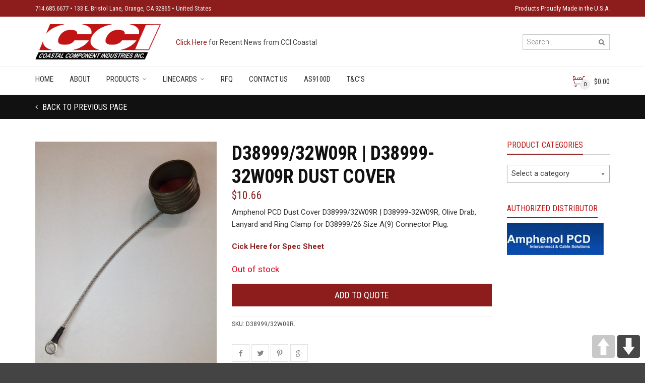

--- FILE ---
content_type: text/html; charset=UTF-8
request_url: https://ccicoastal.com/product/d3899932w09r/
body_size: 21595
content:
<!DOCTYPE html>
<!--[if IE 9 ]><html class="no-js ie9" lang="en-US"> <![endif]-->
<!--[if (gt IE 9)|!(IE)]><!--><html class="no-js" lang="en-US"> <!--<![endif]-->
    <head>
        <meta charset="UTF-8">
                    <meta name="viewport" content="width=device-width, initial-scale=1.0">
                <title>D38999/32W09R | D38999-32W09R Dust Cover | CCI Coastal</title>
        <link rel="profile" href="https://gmpg.org/xfn/11">
        <link rel="pingback" href="https://ccicoastal.com/xmlrpc.php">        
        <link rel="shortcut icon" href="https:"/>

        <link rel="apple-touch-icon-precomposed" href="https:"/>
       <!--[if lte IE 9]><script src="https://cdnjs.cloudflare.com/ajax/libs/html5shiv/3.7/html5shiv.js"></script><![endif]-->
        <script>var dvin_quotelist_count ='';var dvin_wcql_ajax_url = 'https://ccicoastal.com/wp-admin/admin-ajax.php'; var dvin_quotelist_refresh_afteradd_url='https://ccicoastal.com/quotelist/'; var dvin_wcql_addons ='';var dvin_wcql_disable_insteadof_hide_button = 'true'</script><meta name='robots' content='max-image-preview:large' />
<link rel='dns-prefetch' href='//ajax.googleapis.com' />
<link rel='dns-prefetch' href='//fonts.googleapis.com' />
<link rel='dns-prefetch' href='//maxcdn.bootstrapcdn.com' />
<link rel='dns-prefetch' href='//s.w.org' />
<link rel='preconnect' href='https://fonts.gstatic.com' crossorigin />
<link rel="alternate" type="application/rss+xml" title="CCI Coastal &raquo; Feed" href="https://ccicoastal.com/feed/" />
		<script type="text/javascript">
			window._wpemojiSettings = {"baseUrl":"https:\/\/s.w.org\/images\/core\/emoji\/13.1.0\/72x72\/","ext":".png","svgUrl":"https:\/\/s.w.org\/images\/core\/emoji\/13.1.0\/svg\/","svgExt":".svg","source":{"concatemoji":"https:\/\/ccicoastal.com\/wp-includes\/js\/wp-emoji-release.min.js?ver=5.8.12"}};
			!function(e,a,t){var n,r,o,i=a.createElement("canvas"),p=i.getContext&&i.getContext("2d");function s(e,t){var a=String.fromCharCode;p.clearRect(0,0,i.width,i.height),p.fillText(a.apply(this,e),0,0);e=i.toDataURL();return p.clearRect(0,0,i.width,i.height),p.fillText(a.apply(this,t),0,0),e===i.toDataURL()}function c(e){var t=a.createElement("script");t.src=e,t.defer=t.type="text/javascript",a.getElementsByTagName("head")[0].appendChild(t)}for(o=Array("flag","emoji"),t.supports={everything:!0,everythingExceptFlag:!0},r=0;r<o.length;r++)t.supports[o[r]]=function(e){if(!p||!p.fillText)return!1;switch(p.textBaseline="top",p.font="600 32px Arial",e){case"flag":return s([127987,65039,8205,9895,65039],[127987,65039,8203,9895,65039])?!1:!s([55356,56826,55356,56819],[55356,56826,8203,55356,56819])&&!s([55356,57332,56128,56423,56128,56418,56128,56421,56128,56430,56128,56423,56128,56447],[55356,57332,8203,56128,56423,8203,56128,56418,8203,56128,56421,8203,56128,56430,8203,56128,56423,8203,56128,56447]);case"emoji":return!s([10084,65039,8205,55357,56613],[10084,65039,8203,55357,56613])}return!1}(o[r]),t.supports.everything=t.supports.everything&&t.supports[o[r]],"flag"!==o[r]&&(t.supports.everythingExceptFlag=t.supports.everythingExceptFlag&&t.supports[o[r]]);t.supports.everythingExceptFlag=t.supports.everythingExceptFlag&&!t.supports.flag,t.DOMReady=!1,t.readyCallback=function(){t.DOMReady=!0},t.supports.everything||(n=function(){t.readyCallback()},a.addEventListener?(a.addEventListener("DOMContentLoaded",n,!1),e.addEventListener("load",n,!1)):(e.attachEvent("onload",n),a.attachEvent("onreadystatechange",function(){"complete"===a.readyState&&t.readyCallback()})),(n=t.source||{}).concatemoji?c(n.concatemoji):n.wpemoji&&n.twemoji&&(c(n.twemoji),c(n.wpemoji)))}(window,document,window._wpemojiSettings);
		</script>
		<style type="text/css">
img.wp-smiley,
img.emoji {
	display: inline !important;
	border: none !important;
	box-shadow: none !important;
	height: 1em !important;
	width: 1em !important;
	margin: 0 .07em !important;
	vertical-align: -0.1em !important;
	background: none !important;
	padding: 0 !important;
}
</style>
	<link rel='stylesheet' id='jellyfish_cw_css-css'  href='https://ccicoastal.com/wp-content/plugins/jellyfish-counter-widget/jellyfish-odometer-class/css/jellyfish-counter.css?ver=5.8.12' type='text/css' media='all' />
<link rel='stylesheet' id='mailchimpSF_main_css-css'  href='https://ccicoastal.com/?mcsf_action=main_css&#038;ver=5.8.12' type='text/css' media='all' />
<!--[if IE]>
<link rel='stylesheet' id='mailchimpSF_ie_css-css'  href='https://ccicoastal.com/wp-content/plugins/mailchimp/css/ie.css?ver=5.8.12' type='text/css' media='all' />
<![endif]-->
<link rel='stylesheet' id='layerslider-css'  href='https://ccicoastal.com/wp-content/plugins/LayerSlider/assets/static/layerslider/css/layerslider.css?ver=6.11.8' type='text/css' media='all' />
<link rel='stylesheet' id='ls-google-fonts-css'  href='https://fonts.googleapis.com/css?family=Lato:100,300,regular,700,900%7COpen+Sans:300%7CIndie+Flower:regular%7COswald:300,regular,700&#038;subset=latin%2Clatin-ext' type='text/css' media='all' />
<link rel='stylesheet' id='wp-block-library-css'  href='https://ccicoastal.com/wp-includes/css/dist/block-library/style.min.css?ver=5.8.12' type='text/css' media='all' />
<link rel='stylesheet' id='dvin-wcql-stylesheet-css'  href='https://ccicoastal.com/wp-content/plugins/dvin-wcql/css/styles.css?ver=5.8.12' type='text/css' media='all' />
<link rel='stylesheet' id='dvin-wcql-custom_stylesheet-css'  href='https://ccicoastal.com/wp-content/plugins/dvin-wcql/css/custom_styles.css?ver=5.8.12' type='text/css' media='all' />
<link rel='stylesheet' id='dashicons-css'  href='https://ccicoastal.com/wp-includes/css/dashicons.min.css?ver=5.8.12' type='text/css' media='all' />
<style id='dashicons-inline-css' type='text/css'>
[data-font="Dashicons"]:before {font-family: 'Dashicons' !important;content: attr(data-icon) !important;speak: none !important;font-weight: normal !important;font-variant: normal !important;text-transform: none !important;line-height: 1 !important;font-style: normal !important;-webkit-font-smoothing: antialiased !important;-moz-osx-font-smoothing: grayscale !important;}
</style>
<link rel='stylesheet' id='pageScrollButtonsStyle-css'  href='https://ccicoastal.com/wp-content/plugins/smooth-page-scroll-updown-buttons/assets/css/smooth-page-scroll-updown-buttons.css?ver=1.4.2' type='text/css' media='all' />
<link rel='stylesheet' id='rp-wcdpd-frontend-styles-css'  href='https://ccicoastal.com/wp-content/plugins/wc-dynamic-pricing-and-discounts/assets/css/style-frontend.css?ver=1.0.18' type='text/css' media='all' />
<link rel='stylesheet' id='woocommerce_prettyPhoto_css-css'  href='//ccicoastal.com/wp-content/plugins/woocommerce/assets/css/prettyPhoto.css?ver=2.5.5' type='text/css' media='all' />
<link rel='stylesheet' id='wcqi-css-css'  href='https://ccicoastal.com/wp-content/plugins/woocommerce-quantity-increment/assets/css/wc-quantity-increment.css?ver=5.8.12' type='text/css' media='all' />
<link rel='stylesheet' id='cg-style-css'  href='https://ccicoastal.com/wp-content/themes/adrenalin-child/style.css?ver=5.8.12' type='text/css' media='all' />
<link rel='stylesheet' id='cg-font-awesome-css'  href='//maxcdn.bootstrapcdn.com/font-awesome/4.3.0/css/font-awesome.min.css?ver=4.3.0' type='text/css' media='all' />
<link rel='stylesheet' id='cg-bootstrap-css'  href='https://ccicoastal.com/wp-content/themes/adrenalin/inc/core/bootstrap/dist/css/bootstrap.min.css?ver=5.8.12' type='text/css' media='all' />
<link rel='stylesheet' id='cg-commercegurus-css'  href='https://ccicoastal.com/wp-content/themes/adrenalin/css/commercegurus.css?ver=5.8.12' type='text/css' media='all' />
<link rel='stylesheet' id='cg-responsive-css'  href='https://ccicoastal.com/wp-content/themes/adrenalin/css/responsive.css?ver=5.8.12' type='text/css' media='all' />
<link rel='stylesheet' id='tablepress-default-css'  href='https://ccicoastal.com/wp-content/plugins/tablepress/css/default.min.css?ver=1.7' type='text/css' media='all' />
<link rel="preload" as="style" href="https://fonts.googleapis.com/css?family=Roboto%20Condensed:300,400,700,300italic,400italic,700italic%7CRoboto:100,300,400,500,700,900,100italic,300italic,400italic,500italic,700italic,900italic&#038;display=swap&#038;ver=1565372979" /><link rel="stylesheet" href="https://fonts.googleapis.com/css?family=Roboto%20Condensed:300,400,700,300italic,400italic,700italic%7CRoboto:100,300,400,500,700,900,100italic,300italic,400italic,500italic,700italic,900italic&#038;display=swap&#038;ver=1565372979" media="print" onload="this.media='all'"><noscript><link rel="stylesheet" href="https://fonts.googleapis.com/css?family=Roboto%20Condensed:300,400,700,300italic,400italic,700italic%7CRoboto:100,300,400,500,700,900,100italic,300italic,400italic,500italic,700italic,900italic&#038;display=swap&#038;ver=1565372979" /></noscript><script type='text/javascript' src='//ajax.googleapis.com/ajax/libs/jquery/1.8.3/jquery.min.js?ver=1.8.3' id='jquery-js'></script>
<script type='text/javascript' id='layerslider-utils-js-extra'>
/* <![CDATA[ */
var LS_Meta = {"v":"6.11.8","fixGSAP":"1"};
/* ]]> */
</script>
<script type='text/javascript' src='https://ccicoastal.com/wp-content/plugins/LayerSlider/assets/static/layerslider/js/layerslider.utils.js?ver=6.11.8' id='layerslider-utils-js'></script>
<script type='text/javascript' src='https://ccicoastal.com/wp-content/plugins/LayerSlider/assets/static/layerslider/js/layerslider.kreaturamedia.jquery.js?ver=6.11.8' id='layerslider-js'></script>
<script type='text/javascript' src='https://ccicoastal.com/wp-content/plugins/LayerSlider/assets/static/layerslider/js/layerslider.transitions.js?ver=6.11.8' id='layerslider-transitions-js'></script>
<script type='text/javascript' src='https://ccicoastal.com/wp-content/plugins/dvin-wcql/js/dvin_wcql.js?ver=1.0.0' id='dvin-wcql-js-js'></script>
<script type='text/javascript' src='https://ccicoastal.com/wp-content/plugins/wc-dynamic-pricing-and-discounts/assets/js/scripts-frontend.js?ver=1.0.18' id='rp-wcdpd-frontend-scripts-js'></script>
<script type='text/javascript' src='https://ccicoastal.com/wp-content/plugins/woocommerce-quantity-increment/assets/js/wc-quantity-increment.min.js?ver=5.8.12' id='wcqi-js-js'></script>
<script type='text/javascript' src='https://ccicoastal.com/wp-content/themes/adrenalin/js/src/cond/owl.carousel.min.js?ver=5.8.12' id='cg_owlcarousel-js'></script>
<script type='text/javascript' src='https://ccicoastal.com/wp-content/themes/adrenalin/js/src/cond/modernizr.custom.min.js?ver=5.8.12' id='cg_modernizr-js'></script>
<meta name="generator" content="Powered by LayerSlider 6.11.8 - Multi-Purpose, Responsive, Parallax, Mobile-Friendly Slider Plugin for WordPress." />
<!-- LayerSlider updates and docs at: https://layerslider.kreaturamedia.com -->
<link rel="https://api.w.org/" href="https://ccicoastal.com/wp-json/" /><link rel="EditURI" type="application/rsd+xml" title="RSD" href="https://ccicoastal.com/xmlrpc.php?rsd" />
<link rel="wlwmanifest" type="application/wlwmanifest+xml" href="https://ccicoastal.com/wp-includes/wlwmanifest.xml" /> 
<meta name="generator" content="WordPress 5.8.12" />
<meta name="generator" content="WooCommerce 2.5.5" />
<link rel="canonical" href="https://ccicoastal.com/product/d3899932w09r/" />
<link rel='shortlink' href='https://ccicoastal.com/?p=67697' />
<link rel="alternate" type="application/json+oembed" href="https://ccicoastal.com/wp-json/oembed/1.0/embed?url=https%3A%2F%2Fccicoastal.com%2Fproduct%2Fd3899932w09r%2F" />
<link rel="alternate" type="text/xml+oembed" href="https://ccicoastal.com/wp-json/oembed/1.0/embed?url=https%3A%2F%2Fccicoastal.com%2Fproduct%2Fd3899932w09r%2F&#038;format=xml" />
<meta name="generator" content="Redux 4.5.7" />    <style type="text/css">
        You can write your custom CSS here.        .lsp_main_slider {
            background-color: #FFFFFF;
            width: 1090px;
            height: 118px;
            padding: 8px;
            position: relative;
            margin-bottom: 24px;
        }

        .lsp_slider_controls {
            position: relative;
            top: 50%;
            margin-top: -20px;
        }

        .lsp_next_btn {
            background: url() no-repeat center;
            float: right;
            width: 40px;
            height: 40px;
            display: inline-block;
            text-indent: -9000px;
            cursor: pointer;
        }

        .lsp_prev_btn {
            background: url() no-repeat center;
            float: float;
            width: 40px;
            height: 40px;
            display: inline-block;
            text-indent: -9000px;
            cursor: pointer;
        }

        .lsp_slider_img {
            height: auto;
            margin-top: -59px;
            overflow: hidden;
            position: absolute;
            top: 50%;
            left: 6%;
         text-align: center;
         width: 1000px;
/*            margin-left: -*//*px;*/
        }

        #logo-slider {
            height: auto;
            margin-top: -59px;
            overflow: hidden;
            position: absolute;
            top: 50%;
            left: 6%;
         text-align: center;
        width: 1000px;
            /* margin-left: -*//*px;*/
        }

        .lsp_img_div {
            width: 100%;
            height: auto;
        }

        /* Visibilties */
        .visible_phone {
            visibility: hidden;
            display: none;
        }

        .visible_desktop {
            visibility: visible;
        }

        /* ============================= */
        /* ! Layout for phone version   */
        /* ============================= */

        /*Rsponsive layout 1024*/
        @media screen and (min-width: 801px) and (max-width: 1024px) {

            .visible_phone {
                visibility: visible;
                display: inherit;
            }

            .visible_desktop {
                visibility: hidden;
                display: none;
            }

            .lsp_main_slider {
                background-color: #FFFFFF;
                height: 118px;
                padding: 8px;
                position: relative;
                width: 100%;
                margin-bottom: 24px;
            }

            .lsp_slider_img {
            height: auto;
            margin-left: -334px;
            margin-top: -65px;
            overflow: hidden;
            position: absolute;
            top: 50%;
            left: 50%;
            width: 668px;
             text-align: center;
                        }

            #logo-slider {
                height: auto;
                margin-left: -334px;
                margin-top: -65px;
                overflow: hidden;
                position: absolute;
                top: 50%;
                left: 50%;
                width: 668px;
             text-align: center;
                        }

        }

        /*Rsponsive layout 768*/
        @media screen and (min-width: 641px) and (max-width: 800px) {

            .visible_phone {
                visibility: visible;
                display: inherit;
            }

            .visible_desktop {
                visibility: hidden;
                display: none;
            }

            .lsp_main_slider {
                background-color: #FFFFFF;
                height: 118px;
                padding: 8px;
                position: relative;
                width: 100%;
                margin-bottom: 24px;
            }

            .lsp_slider_img {
            height: auto;
            margin-left: -256px;
            margin-top: -65px;
            overflow: hidden;
            position: absolute;
            top: 50%;
            left: 50%;
            width: 512px;
             text-align: center;
                        }

            #logo-slider {
                height: auto;
                margin-left: -256px;
                margin-top: -65px;
                overflow: hidden;
                position: absolute;
                top: 50%;
                left: 50%;
                width: 512px;
             text-align: center;
                        }

        }

        /*Rsponsive layout 640*/
        @media screen and (min-width: 481px) and (max-width: 640px) {

            .visible_phone {
                visibility: visible;
                display: inherit;
            }

            .visible_desktop {
                visibility: hidden;
                display: none;
            }

            .lsp_main_slider {
                background-color: #FFFFFF;
                height: 118px;
                padding: 8px;
                position: relative;
                width: 100%;
                margin-bottom: 24px;
            }

            .lsp_slider_img {
                height: auto;
                margin-left: -176px;
                margin-top: -65px;
                overflow: hidden;
                position: absolute;
                top: 50%;
                left: 50%;
                width: 346px;
             text-align: center;
                        }

            #logo-slider {
                height: auto;
                margin-left: -176px;
                margin-top: -65px;
                overflow: hidden;
                position: absolute;
                top: 50%;
                left: 50%;
                width: 346px;
             text-align: center;
                        }

        }

        /*Rsponsive layout 480*/
        @media screen and (min-width: 320px) and (max-width: 480px) {
            .visible_phone {
                visibility: visible;
                display: inherit;
            }

            .visible_desktop {
                visibility: hidden;
                display: none;
            }

            .lsp_main_slider {
                background-color: #FFFFFF;
                height: 118px;
                padding: 8px;
                position: relative;
                width: 100%;
                margin-bottom: 24px;
            }

            .lsp_slider_img {
                height: auto;
                margin-left: -91px;
                margin-top: -65px;
                overflow: hidden;
                position: absolute;
                top: 50%;
                left: 50%;
                width: 185px;
            text-align: center;
                        }

            #logo-slider {
                height: auto;
                margin-left: -91px;
                margin-top: -65px;
                overflow: hidden;
                position: absolute;
                top: 50%;
                left: 50%;
                width: 185px;
             text-align: center;
                        }

        }
    </style>
	<link rel="alternate" type="application/rss+xml"  title="New products" href="https://ccicoastal.com/shop/feed/" />        <script type="text/javascript">
            var view_mode_default = 'grid-layout';
            var cg_sticky_default = 'yes';
            var cg_chosen_variation = 'wc_chosen_variation_enabled';
        </script>
        <meta name="generator" content="Powered by Visual Composer - drag and drop page builder for WordPress."/>
<!--[if IE 8]><link rel="stylesheet" type="text/css" href="https://ccicoastal.com/wp-content/plugins/js_composer/assets/css/vc-ie8.css" media="screen"><![endif]-->
    <style type="text/css">

        .menu-item-66516 .cg-menu-img {display: none;}
.menu-item-66902 .cg-menu-img {display: none;}
.menu-item-66518 .cg-menu-img {display: none;}
.menu-item-66529 .cg-menu-img {display: none;}
.menu-item-67040 .cg-menu-img {display: none;}
.menu-item-67058 .cg-menu-img {display: none;}
.menu-item-67804 .cg-menu-img {display: none;}
.menu-item-67895 .cg-menu-img {display: none;}

            .cg-header-fixed .menu > li.menu-full-width .cg-submenu-ddown .container > ul > li > a:hover, .cg-primary-menu .menu > li.menu-full-width .cg-submenu-ddown .container > ul > li > a:hover 
            {
                color: #f2f2f2;
            }
        
                    body {
                background-color: #444444; 
            }
        
        
        
        
        
                    #wrapper {
                background-color: #ffffff; 
            }
        
        
            #top,
            .new.menu-item a:after, 
            .faqs-reviews .accordionButton .icon-plus:before,
            .container .cg-product-cta a.button.addedcg-product-cta .button:hover, 
            .container .cg-product-cta a.button.loading,
            .defaultloop .add_to_cart_button.loading,
            .mc4wp-form input[type="submit"],
            body.woocommerce .widget_layered_nav ul.yith-wcan-label li a:hover, 
            body.woocommerce-page .widget_layered_nav ul.yith-wcan-label li a:hover, 
            body.woocommerce-page .widget_layered_nav ul.yith-wcan-label li.chosen a,
            .content-area ul li:before,
            .container .mejs-controls .mejs-time-rail .mejs-time-current,
            .wpb_toggle:before, h4.wpb_toggle:before,
            #filters button.is-checked,
            .container .cg-product-cta a.button.added, 
            .container .cg-product-cta a.button.loading,
            .defaultloop .add_to_cart_button.added,
            .tipr_content,
            .navbar-toggle .icon-bar,
            .woocommerce-page .container input.button,
            .woocommerce-page .container button.button,
            .product-title-wrapper,
            #calendar_wrap caption,
            .content-area table.my_account_orders td.order-actions a,
            .woocommerce-page .container #yith-wcwl-form a.button,
            .content-area article a.more-link,
            .subfooter #mc_signup_submit,
            .cg-quickview-product-pop .single-product-details .button,
            .container .wpb_accordion .wpb_accordion_wrapper .wpb_accordion_header.ui-accordion-header-active,
            .page-numbers li span.current,
            .page-numbers li a:hover,
            .owl-theme .owl-controls .owl-page.active span, 
            .owl-theme .owl-controls.clickable .owl-page:hover span

            {
                background-color: #8d1d1d !important; 
            }

            /* non !important overrides */ 

            .header-wrapper 

            {
                background-color: #8d1d1d; 
            }

            .cg-product-cta .button:hover,
            .defaultloop .button:hover,
            .woocommerce-page .container .price_slider_amount .button:hover,
            ul.tiny-cart li ul.cart_list li.buttons .button,
            #respond input#submit:hover,
            .woocommerce-page .container p.return-to-shop a.button:hover,
            .blog-pagination ul li a:hover,
            body.error404 .content-area a.btn:hover,
            #respond input#submit:hover, 
            .wpcf7 input.wpcf7-submit:hover,
            .container .wpb_tour_next_prev_nav a:hover

            {
                color: #8d1d1d !important;
                border-color: #8d1d1d !important;
            }

            .page-numbers li span.current,
            .page-numbers li a:hover,
            .container .cg-product-cta a.button.added,
            .defaultloop .add_to_cart_button.added, 
            .container .cg-product-cta a.button.loading,
            .prev-product:hover:before, 
            .next-product:hover:before,
            .owl-theme .owl-controls .owl-page.active span, 
            .owl-theme .owl-controls.clickable .owl-page:hover span 

            {
                border-color: #8d1d1d;
            }

            a,
            .cg-features i,
            .cg-features h2,
            .widget_layered_nav ul.yith-wcan-list li a:before,
            .widget_layered_nav ul.yith-wcan-list li.chosen a:before,
            .widget_layered_nav ul.yith-wcan-list li.chosen a,
            blockquote:before,
            blockquote:after,
            article.format-link .entry-content p:before,
            .container .ui-state-default a, 
            .container .ui-state-default a:link, 
            .container .ui-state-default a:visited,
            .logo a,
            .woocommerce-breadcrumb a,
            #cg-articles h3 a,
            .cg-wp-menu-wrapper .menu li:hover > a,
            .cg-recent-folio-title a, 
            .content-area h2.cg-recent-folio-title a,
            .content-area .order-wrap h3,
            .cg-product-info .yith-wcwl-add-to-wishlist a:hover:before,
            .cg-product-wrap .yith-wcwl-add-to-wishlist .yith-wcwl-wishlistexistsbrowse.show a:before,
            .widget_rss ul li a,
            .lightwrapper .widget_rss ul li a,
            .woocommerce-tabs .tabs li a:hover,
            .summary .price,
            .content-area .cart_totals h2,
            .widget.widget_recent_entries ul li a,
            .blog-pagination ul li.active a,
            .icon.cg-icon-bag-shopping-2, 
            .icon.cg-icon-basket-1, 
            .icon.cg-icon-shopping-1,
            #top-menu-wrap li a:hover,
            .cg-product-info .amount,
            .defaultloop .amount,
            .single-product-details .price ins,
            .prev-product:hover:before, 
            .next-product:hover:before,
            body.woocommerce-checkout .woocommerce-info a,
            .widget_layered_nav ul li.chosen a:before

            {
                color: #8d1d1d;
            }

            .owl-theme .owl-controls .owl-buttons div:hover,
            .content-area blockquote:hover, 
            article.format-link .entry-content p:hover,
            .blog-pagination ul li a:hover,
            .blog-pagination ul li.active a,
            .container .ui-state-hover,
            #filters button.is-checked,
            #filters button.is-checked:hover,
            .container form.cart .button:hover, 
            .woocommerce-page .container p.cart a.button:hover,
            .map_inner,
            .order-wrap,
            .woocommerce-page .container .cart-collaterals input.checkout-button, 
            .woocommerce .checkout-button,
            h4.widget-title span,
            .content-area article a.more-link,
            .wpb_teaser_grid .categories_filter li.active a,
            .container .wpb_accordion .wpb_accordion_wrapper .wpb_accordion_header.ui-accordion-header-active

            {
                border-color: #8d1d1d;
            }

            .woocommerce .woocommerce_tabs ul.tabs li.active a, 
            .woocommerce .woocommerce-tabs ul.tabs li.active a, 
            ul.tabNavigation li a.active,
            .wpb_teaser_grid .categories_filter li.active a,
            .cg-quick-view-wrap a,
            ul.tiny-cart li ul.cart_list li.buttons .button.checkout

            {
                background: #8d1d1d !important;

            }

            .tipr_point_top:after,
            .woocommerce .woocommerce-tabs ul.tabs li.active a:after {
                border-top-color: #8d1d1d;
            }

            .tipr_point_bottom:after,
            .content-area a:hover
            {
                border-bottom-color: #8d1d1d;
            }

        
        
            a,
            .logo a,
            .navbar ul li.current-menu-item a, 
            .navbar ul li.current-menu-ancestor a, 
            #cg-articles h3 a,
            .widget-area .widget.widget_rss ul li a,
            .widget-area .widget #recentcomments li a,
            .current_page_ancestor,
            .current-menu-item,
            .cg-primary-menu .menu > li.current-menu-item > a,
            .cg-primary-menu .menu > li.current-menu-ancestor > a
            {
                color: #8d1d1d; 
            }
        
        
            #top .dropdown-menu li a:hover, 
            ul.navbar-nav li .nav-dropdown li a:hover,
            .navbar ul li.current-menu-item a:hover, 
            .navbar ul li.current-menu-ancestor a:hover,
            .owl-theme .owl-controls .owl-buttons div:hover,
            .woocommerce ul.product_list_widget li a:hover,
            .content-area a.reset_variations:hover,
            .widget_recent_entries ul li a:hover,
            .content-area article h2 a:hover,
            .content-area footer.entry-meta a:hover,
            .content-area footer.entry-meta .comments-link:hover:before, 
            .content-area a.post-edit-link:hover:before,
            .scwebsite:hover:before,
            .cg-header-fixed .menu > li .cg-submenu-ddown .container > ul > li a:hover, 
            body .cg-primary-menu .menu > li .cg-submenu-ddown .container > ul > li a:hover, 
            .cg-submenu-ddown .container > ul > li > a:hover,
            .cg-header-fixed .menu > li .cg-submenu-ddown .container > ul > li a:hover,
            .cg-primary-menu .menu > li .cg-submenu-ddown .container > ul > li a:hover
            {
                color: #8d1d1d !important; 
            }
        
                    .header,
            .cg-menu-default,
            .cg-menu-below
            {
                background-color: #ffffff; 
            }
        
                    .cg-header-fixed-wrapper.cg-is-fixed
            {
                background-color: #ffffff; 
            }
        
                    ul.tiny-cart li a {
                color: #111111 !important; 
            }
        
                    .lightwrapper 

            {
                background-color: #f4f4f4; 
            }

        
                    .subfooter 

            {
                background-color: #8d1d1d; 
            }

        
                    .footer 

            {
                background-color: #111111; 
            }

        
                    .lightwrapper h4, .lightwrapper ul li a 

            {
                color: #222222 !important; 
            }

        
        
            .subfooter #mc_subheader,
            .subfooter .widget_recent_entries ul li a,
            .subfooter ul.product_list_widget li a,
            .subfooter #mc_signup_submit,
            .subfooter p a,
            .subfooter h4,
            .subfooter h4.widget-title,
            .subfooter,
            .subfooter .textwidget,
            .bottom-footer-left a

            {
                color: #ffffff !important; 
            }

        
                    .footer p

            {
                color: #777777; 
            }

        
                    .cg-product-cta .add_to_cart_button, 
            .cg-product-cta .product_type_external,
            .cg-product-cta .product_type_grouped

            {
                background: #000000 !important; 
            }

        
                    .cg-product-cta .add_to_cart_button,
            .cg-product-cta .product_type_external,
            .cg-product-cta .product_type_grouped,
            .defaultloop .button

            {
                color: #ffffff !important; 
            }

        
                    .header,
            /* ul.tiny-cart, */
            .mean-bar,
            .cg-menu-default,
            .cg-menu-default .logo,
            .cg-menu-below,
            .responsive-container,
            .cg-menu-below .logo,
            .dummy

            {
                height: 100px; 
            }


            .cg-menu-below .img-container img {
                max-height: 100px;
            }

            .cg-logo-cart-wrap input.sb-search-submit,
            .cg-header-search input.search-submit {
                top: 50px;
                margin-top: -15px;
            }

            .cg-menu-default .logo img, .cg-menu-below .logo img {
                max-height: 100px; 
            }

            .text-logo h1,
            #top-bar-wrap,
            #top-bar-wrap,
            .top-nav-wrap ul li a,
            .cg-announcements li,
            .cg-header-search,
            .cg-menu-below .sb-search

            {
                line-height: 100px; 
            }

            ul.tiny-cart li ul li, .cg-header-fixed-wrapper.cg-is-fixed ul.tiny-cart li ul li {
                height: auto;
            }

            .cg-logo-inner-cart-wrap .autocomplete-suggestions
            {
                top: 50px; 
                bottom: auto;
                margin-top: 6px;
            }

            .cg-header-fixed .cg-cart-count {
                top: 30px; 
                bottom: auto;
                margin-top: -3px;
            }

            @media only screen and (min-width: 1100px) {

                .cg-logo-center .logo img {
                    top: -100px; 
                }

                

            }

        
                    .cg-header-fixed-wrapper.cg-is-fixed .header, 
            .cg-header-fixed-wrapper.cg-is-fixed ul.tiny-cart,
            .cg-header-fixed-wrapper.cg-is-fixed ul.tiny-cart li, 
            .cg-header-fixed-wrapper.cg-is-fixed .mean-bar,
            .cg-header-fixed .menu, .cg-primary-menu .menu

            {
                height: 60px; 
            }

            .cg-header-fixed-wrapper.cg-is-fixed ul.tiny-cart li:hover ul.cart_list
            {
                top: 60px !important;
            }

            .cg-header-fixed-wrapper.cg-is-fixed .cg-header-fixed .menu > li > a,
            .cg-header-fixed-wrapper.cg-is-fixed .text-logo h1,
            .cg-header-fixed-wrapper.cg-is-fixed .cg-announcements li,
            .cg-header-fixed-wrapper.cg-is-fixed ul.tiny-cart,
            .cg-header-fixed-wrapper.cg-is-fixed ul.tiny-cart li,
            .cg-header-fixed-wrapper.cg-is-fixed .navbar ul li a
            {
                line-height: 60px;
            }

            .cg-header-fixed-wrapper.cg-is-fixed .logo img {
                max-height: 60px; 
            }

            .cg-header-fixed-wrapper.cg-is-fixed .logo {
                height: 60px; 
            }

            #top-bar-search .autocomplete-suggestions {
                margin-top: -50px; 
            }

            #lang_sel {
                margin-top: 50px; 
            }

        
        
            @media only screen and (max-width: 1100px) { 

                .header,
                ul.tiny-cart,
                ul.tiny-cart li,
                .mean-bar,
                .cg-menu-default,
                .cg-menu-default .logo,
                .cg-menu-below,
                .cg-menu-below .logo,
                .responsive-container

                {
                    /* $cg_header_height_mobile */
                    height: 60px; 
                }

                .cg-menu-default .logo img, 
                .cg-menu-below .logo img,
                .cg-menu-below .img-container img {
                    max-height: 60px; 
                }

                ul.tiny-cart, 
                .logo a,
                .navbar ul li a,
                .text-logo h1,
                .cg-announcements li
                {
                    /* $cg_header_height_mobile */
                    line-height: 60px !important; 
                }

                ul.tiny-cart li {
                    line-height: inherit !important;
                }

                ul.tiny-cart li:hover ul.cart_list {
                    top: 60px;
                }

                .logo img {
                    max-height: 60px;
                }

                .mean-container a.meanmenu-reveal {
                    padding: 20px 15px;
                }

                .mean-container .mean-nav {
                    top: 60px;
                }

                .cg-header-cart-icon-wrap {
                    top: -60px; 
                }

                .cg-cart-count {
                    top: 30px; 
                }

            }

        
                    .menu-full-width .cg-menu-title-wrap
            {
                line-height: 200px;
            }

            .menu-full-width .cg-menu-img {
                height: 200px; 
            }

        
                                            
    </style>

    <style id="cg_reduxopt-dynamic-css" title="dynamic-css" class="redux-options-output">.cg-primary-menu .menu > li > a, .cart_subtotal .amount{font-family:"Roboto Condensed";text-transform:uppercase;font-weight:400;font-style:normal;color:#333;font-size:15px;}.cg-header-fixed .menu > li.menu-full-width .cg-submenu-ddown .container > ul > li > a, .cg-primary-menu .menu > li.menu-full-width .cg-submenu-ddown .container > ul > li > a, .menu-full-width .cg-menu-title{font-family:"Roboto Condensed";text-transform:uppercase;font-weight:400;font-style:normal;color:#fff;font-size:17px;}.cg-primary-menu .menu > li .cg-submenu-ddown .container > ul > li a, .cg-submenu-ddown .container > ul > li > a{font-family:"Roboto Condensed";text-transform:uppercase;font-weight:400;font-style:normal;color:#f2f2f2;font-size:14px;}.cg-header-fixed .menu > li .cg-submenu-ddown, .cg-primary-menu .menu > li .cg-submenu-ddown, .cg-header-fixed .menu > li.menu-full-width .cg-submenu-ddown, .cg-primary-menu .menu > li.menu-full-width .cg-submenu-ddown, .cg-header-fixed .menu > li .cg-submenu-ddown .container > ul .menu-item-has-children .cg-submenu li, .cg-primary-menu .menu > li .cg-submenu-ddown .container > ul .menu-item-has-children .cg-submenu li,.cg-header-fixed .menu > li.menu-full-width .cg-submenu-ddown,.cg-primary-menu .menu > li.menu-full-width .cg-submenu-ddown, .menu-full-width .cg-menu-title{background:#181a19;}.cg-primary-menu .menu > li .cg-submenu-ddown .container > ul > li a, .cg-submenu-ddown .container > ul > li > a{border-bottom:1px solid #383838;border-left:1px solid #383838;border-right:1px solid #383838;}body,select,input,textarea,button,.widget ul li a{font-family:Roboto;line-height:23px;font-weight:400;font-style:normal;color:#444;font-size:15px;}a.btn,.content-area a.btn,.content-area a.btn:hover,#respond input#submit,.wpcf7 input.wpcf7-submit,ul.navbar-nav li .nav-dropdown > ul > li.menu-parent-item > a,ul.tiny-cart li ul.cart_list li.buttons .button,#get-started .main h6,.content-area .see-through,.testimonials-wrap  span,.faqs-reviews ul li h6,.cg-product-info .category,.products .onsale,.woocommerce span.onsale,.products .woocommerce-page span.onsale,.onsale,.woocommerce .container span.onsale,.woocommerce-page .container span.onsale,.cart .quantity,.woocommerce .button,.woocommerce .container a.button,.cg-product-cta,.mc4wp-form input[type="submit"],.woocommerce .container button.button,.woocommerce .container input.button,.woocommerce .container #respond input#submit,.woocommerce .container #content input.button,.woocommerce-page .container .cg-product-cta a.button,.cg-product-cta .button,.woocommerce-page .container a.button,.defaultloop .button,.woocommerce-page .container button.button,.woocommerce-page .container input.button,.woocommerce-page .container #respond input#submit,.woocommerce-page .container #content input.button,.added_to_cart,.woocommerce .container div.product form.cart .button,.woocommerce .container #content div.product form.cart .button,.woocommerce-page .container div.product form.cart .button,.woocommerce-page .container #content div.product form.cart .button,.woocommerce-page .container p.cart a.button,.cg-quickview-product-pop .single-product-details .button,.content-area .woocommerce .summary .button,.woocommerce .container span.onsale,.woocommerce-page .container span.onsale,.woocommerce-page .container a.button.small,.content-area .woocommerce a.button.small,.widget_product_search input#searchsubmit,.widget h1,.post-password-form input[type="submit"],.content-area .comments-area h2,.content-area article a.more-link,.blog-pagination ul li a,.content-area table.cart tr th,.content-area .coupon h3,.woocommerce-page .container form.login input.button,.subfooter #mc_signup_submit,.container .wpb_row .wpb_call_to_action a .wpb_button,.container .vc_btn,.wpb_button,.top-bar-right,.cg-shopping-toolbar .wpml,body .wpb_teaser_grid .categories_filter li a,#filters button,.cg-product-wrap a .category,.lightwrapper h4,.cg-back-to-prev a,.summary .price,.cg-product-detail .product_title,.cg-quickview-product-pop .product_title,.cg-strip-wrap h1,.yith-wcwl-add-to-wishlist a,table.variations label,.woocommerce-tabs .tabs li a,.cg-size-guide a,.woocommerce-page .content-area form fieldset legend,.subfooter ul.simple-links li a{font-family:"Roboto Condensed";line-height:23px;font-weight:400;font-style:normal;font-size:13px;}h1.cg-page-title,.content-area h1,.product-page-title h1{font-family:"Roboto Condensed";line-height:45px;font-weight:700;font-style:normal;color:#222;font-size:32px;}h2,.content-area h2{font-family:"Roboto Condensed";line-height:40px;font-weight:700;font-style:normal;color:#222;font-size:34px;}h3,.content-area h3{font-family:"Roboto Condensed";line-height:30px;font-weight:700;font-style:normal;color:#222;font-size:26px;}h4,.content-area h4{font-family:"Roboto Condensed";line-height:24px;font-weight:400;font-style:normal;color:#222;font-size:22px;}h5,.content-area h5{font-family:"Roboto Condensed";line-height:22px;font-weight:700;font-style:normal;color:#222;font-size:19px;}h6,.content-area h6{font-family:"Roboto Condensed";line-height:20px;font-weight:normal;font-style:normal;color:#222;font-size:16px;}h4.widget-title{font-family:"Roboto Condensed";text-transform:uppercase;line-height:20px;font-weight:400;font-style:normal;color:#333;font-size:16px;}.cg-product-info .amount{font-family:"Roboto Condensed";text-transform:uppercase;font-weight:400;font-style:normal;font-size:16px;}.cg-product-info .price del span.amount{font-family:"Roboto Condensed";text-transform:uppercase;font-weight:400;font-style:normal;color:#999;font-size:14px;}</style>    </head>
    <body data-rsssl=1 id="skrollr-body" class="product-template-default single single-product postid-67697 woocommerce woocommerce-page yith-wcan-free group-blog cg-sticky-enabled  wpb-js-composer js-comp-ver-4.4.2 vc_responsive">

        <div id="wrapper">
            <div class="cg-shopping-toolbar">
                <div class="container">
                    <div class="row">
                        <div class="col-sm-6 col-md-6 col-lg-6 wpml">
                                                            <div id="text-1" class="widget_text">			<div class="textwidget">714.685.6677 • 133 E. Bristol Lane, Orange, CA 92865 • United States</div>
		</div>                                                    </div>
                        <div class="col-sm-6 col-md-6 col-lg-6 visible-lg top-bar-right">
                                                            <div id="text-2" class="widget_text">			<div class="textwidget">Products Proudly Made in the U.S.A.</div>
		</div>                                                    </div>
                        <div class="col-sm-6 col-md-6 col-lg-6 visible-md visible-sm visible-xs mobile-search">
                                                    </div>
                    </div>
                </div>
            </div>
                        <!-- Default Logo to the left with menu below -->
            <div class="cg-menu-below">
                <div class="container">
                    <div class="cg-logo-cart-wrap">
                        <div class="cg-logo-inner-cart-wrap">
                            <div class="row">
                                <div class="container">
                                    <div class="cg-wp-menu-wrapper">
                                                                                <div id="load-mobile-menu">
                                        </div>
                                                                                
                                        <div class="cg-header-search visible-lg">
                                                                                            <div id="search-4" class="widget_search"><form role="search" method="get" class="search-form" action="https://ccicoastal.com/">
    <label>
        <span class="screen-reader-text">Search for:</span>
        <input type="search" class="search-field" placeholder="Search &hellip;" value="" name="s">
    </label>
    <input type="submit" class="search-submit" value="Search">
</form>
</div>                                                                                    </div>
                                        
                                            <div class="logo image">
                                                <a href="https://ccicoastal.com/" rel="home">
                                                    <span class="helper"></span><img src="https://ccicoastal.com/wp-content/uploads/2015/04/logo.png" style="max-width: 300px;" alt="CCI Coastal"/></a>
                                            </div>
                                            
                                                <div class="cg-announcements">
                                                    <div class="divider"></div>
                                                    <ul class="cg-show-announcements">
                                                                <li><p><a href="news">Click Here</a> for Recent News from CCI Coastal</p>
</li>
                <li><p><a href="shop">New Products</a> available from CCI Coastal</p>
</li>
                                                            </ul>
                                                </div>

                                                                                                                        </div>
                                </div><!--/container -->
                            </div><!--/row -->
                        </div><!--/cg-logo-inner-cart-wrap -->
                    </div><!--/cg-logo-cart-wrap -->
                </div><!--/container -->
            </div><!--/cg-menu-below -->
            
            <div class="cg-primary-menu cg-wp-menu-wrapper cg-primary-menu-below-wrapper">
                <div class="container">
                    <div class="row">
                        <div class="container">
                                                            <div class="cg-main-menu"><ul id="menu-main-navigation" class="menu"><li id="menu-item-66516" class="menu-item menu-item-type-post_type menu-item-object-page menu-item-home menu-item-66516"><a href="https://ccicoastal.com/">Home</a></li>
<li id="menu-item-66902" class="menu-item menu-item-type-post_type menu-item-object-page menu-item-66902"><a href="https://ccicoastal.com/about/">About</a></li>
<li id="menu-item-66518" class="menu-item menu-item-type-custom menu-item-object-custom menu-item-has-children menu-parent-item menu-item-66518"><a href="#">Products</a>
<div class=cg-submenu-ddown><div class='container'>
<div class="cg-menu-img"><span class="cg-menu-title-wrap"><span class="cg-menu-title">Products</span></span></div><ul class="cg-menu-ul">
	<li id="menu-item-67437" class="menu-item menu-item-type-post_type menu-item-object-page menu-item-67437"><a href="https://ccicoastal.com/cable-assemblies/">Cable Assemblies / Wire Harnesses</a></li>
	<li id="menu-item-67436" class="menu-item menu-item-type-post_type menu-item-object-page menu-item-67436"><a href="https://ccicoastal.com/breakout-boxes/">Breakout Boxes</a></li>
	<li id="menu-item-67435" class="menu-item menu-item-type-post_type menu-item-object-page menu-item-67435"><a href="https://ccicoastal.com/rack-integration/">Rack Integration</a></li>
	<li id="menu-item-67566" class="menu-item menu-item-type-taxonomy menu-item-object-product_cat menu-item-67566"><a href="https://ccicoastal.com/product-category/offroad-rzr-1000/">Offroad RZR 1000</a></li>
</ul></div></div>
</li>
<li id="menu-item-66529" class="menu-item menu-item-type-custom menu-item-object-custom menu-item-has-children menu-parent-item menu-item-66529"><a href="#">Linecards</a>
<div class=cg-submenu-ddown><div class='container'>
<div class="cg-menu-img"><span class="cg-menu-title-wrap"><span class="cg-menu-title">Linecards</span></span></div><ul class="cg-menu-ul">
	<li id="menu-item-67007" class="menu-item menu-item-type-post_type menu-item-object-page menu-item-67007"><a href="https://ccicoastal.com/manufacturing-linecard/">Manufacturing Linecard</a></li>
	<li id="menu-item-67139" class="menu-item menu-item-type-post_type menu-item-object-page menu-item-67139"><a href="https://ccicoastal.com/off-road-linecard/">Offroad Linecard</a></li>
</ul></div></div>
</li>
<li id="menu-item-67040" class="menu-item menu-item-type-post_type menu-item-object-page menu-item-67040"><a href="https://ccicoastal.com/rfq/">RFQ</a></li>
<li id="menu-item-67058" class="menu-item menu-item-type-post_type menu-item-object-page menu-item-67058"><a href="https://ccicoastal.com/contact-us/">Contact Us</a></li>
<li id="menu-item-67804" class="menu-item menu-item-type-post_type menu-item-object-page menu-item-67804"><a href="https://ccicoastal.com/as9100d-iso-90012015/">AS9100D</a></li>
<li id="menu-item-67895" class="menu-item menu-item-type-post_type menu-item-object-page menu-item-67895"><a href="https://ccicoastal.com/terms-conditions/">T&#038;C&#8217;s</a></li>
</ul></div>                                                                                                                            <div class="cart-wrap">
                                                                                    
    <ul class="tiny-cart">
        <li>
            <a class="cart_dropdown_link cart-parent" href="https://ccicoastal.com/cart/" title="View your shopping cart">
                <div class="cg-header-cart-icon-wrap">
                     
                        <div class="icon cg-icon-shopping-1"></div>
                                <span class="cg-cart-count">0</span>
                </div>
                <span class='cart_subtotal'><span class="amount">&#36;0.00</span></span>
            </a>
            <ul class="cart_list"><li class="empty">No products in the cart.</li></ul>    </li>
    </ul>
                                                                                </div>
                                                                                    </div>
                    </div>
                </div>
            </div>
            <!-- close primary menu below logo layout -->
                            <!--FIXED -->
                <div class="cg-header-fixed-wrapper">
                    <div class="cg-header-fixed">
                        <div class="container">
                            <div class="cg-wp-menu-wrapper">
                                <div class="cg-primary-menu">
                                    <div class="row">
                                        <div class="container">
                                            <div class="cg-wp-menu-wrapper">
                                                                                                                                                            <div class="cart-wrap">
                                                                                                                            
    <ul class="tiny-cart">
        <li>
            <a class="cart_dropdown_link cart-parent" href="https://ccicoastal.com/cart/" title="View your shopping cart">
                <div class="cg-header-cart-icon-wrap">
                     
                        <div class="icon cg-icon-shopping-1"></div>
                                <span class="cg-cart-count">0</span>
                </div>
                <span class='cart_subtotal'><span class="amount">&#36;0.00</span></span>
            </a>
            <ul class="cart_list"><li class="empty">No products in the cart.</li></ul>    </li>
    </ul>
                                                                                                                        </div>
                                                                                                    
                                                
                                                    <div class="logo image">
                                                        <a href="https://ccicoastal.com/" rel="home" style="max-width: 300px;">
                                                            <span class="helper"></span><img src="https://ccicoastal.com/wp-content/uploads/2015/04/logo.png" alt="CCI Coastal"/></a>
                                                    </div>
                                                                                                                                                    <div class="menu-main-navigation-container"><ul id="menu-main-navigation-1" class="menu"><li class="menu-item menu-item-type-post_type menu-item-object-page menu-item-home menu-item-66516"><a href="https://ccicoastal.com/">Home</a></li>
<li class="menu-item menu-item-type-post_type menu-item-object-page menu-item-66902"><a href="https://ccicoastal.com/about/">About</a></li>
<li class="menu-item menu-item-type-custom menu-item-object-custom menu-item-has-children menu-parent-item menu-item-66518"><a href="#">Products</a>
<div class=cg-submenu-ddown><div class='container'>
<div class="cg-menu-img"><span class="cg-menu-title-wrap"><span class="cg-menu-title">Products</span></span></div><ul class="cg-menu-ul">
	<li class="menu-item menu-item-type-post_type menu-item-object-page menu-item-67437"><a href="https://ccicoastal.com/cable-assemblies/">Cable Assemblies / Wire Harnesses</a></li>
	<li class="menu-item menu-item-type-post_type menu-item-object-page menu-item-67436"><a href="https://ccicoastal.com/breakout-boxes/">Breakout Boxes</a></li>
	<li class="menu-item menu-item-type-post_type menu-item-object-page menu-item-67435"><a href="https://ccicoastal.com/rack-integration/">Rack Integration</a></li>
	<li class="menu-item menu-item-type-taxonomy menu-item-object-product_cat menu-item-67566"><a href="https://ccicoastal.com/product-category/offroad-rzr-1000/">Offroad RZR 1000</a></li>
</ul></div></div>
</li>
<li class="menu-item menu-item-type-custom menu-item-object-custom menu-item-has-children menu-parent-item menu-item-66529"><a href="#">Linecards</a>
<div class=cg-submenu-ddown><div class='container'>
<div class="cg-menu-img"><span class="cg-menu-title-wrap"><span class="cg-menu-title">Linecards</span></span></div><ul class="cg-menu-ul">
	<li class="menu-item menu-item-type-post_type menu-item-object-page menu-item-67007"><a href="https://ccicoastal.com/manufacturing-linecard/">Manufacturing Linecard</a></li>
	<li class="menu-item menu-item-type-post_type menu-item-object-page menu-item-67139"><a href="https://ccicoastal.com/off-road-linecard/">Offroad Linecard</a></li>
</ul></div></div>
</li>
<li class="menu-item menu-item-type-post_type menu-item-object-page menu-item-67040"><a href="https://ccicoastal.com/rfq/">RFQ</a></li>
<li class="menu-item menu-item-type-post_type menu-item-object-page menu-item-67058"><a href="https://ccicoastal.com/contact-us/">Contact Us</a></li>
<li class="menu-item menu-item-type-post_type menu-item-object-page menu-item-67804"><a href="https://ccicoastal.com/as9100d-iso-90012015/">AS9100D</a></li>
<li class="menu-item menu-item-type-post_type menu-item-object-page menu-item-67895"><a href="https://ccicoastal.com/terms-conditions/">T&#038;C&#8217;s</a></li>
</ul></div>                                                                                            </div><!--/cg-wp-menu-wrapper -->
                                        </div><!--/container -->
                                    </div><!--/row -->
                                </div><!--/cg-primary-menu -->
                            </div><!--/cg-wp-menu-wrapper -->
                        </div><!--/container -->
                    </div><!--/cg-header-fixed -->
                </div><!--/cg-header-fixed-wrapper. -->
                                    <div id="mobile-menu">
                <a id="skip" href="#cg-page-wrap" class="hidden" title="Skip to content">Skip to content</a> 
                <ul id="mobile-cg-primary-menu" class="mobile-menu-wrap"><li  class="menu-item menu-item-type-post_type menu-item-object-page menu-item-home"><a href="https://ccicoastal.com/"><span>Home</span></a></li>
<li  class="menu-item menu-item-type-post_type menu-item-object-page"><a href="https://ccicoastal.com/about/"><span>About</span></a></li>
<li  class="menu-item menu-item-type-custom menu-item-object-custom menu-item-has-children menu-parent-item"><a href="#"><span>Products</span></a>
<ul class="sub-menu">
<li  class="menu-item menu-item-type-post_type menu-item-object-page"><a href="https://ccicoastal.com/cable-assemblies/"><span>Cable Assemblies / Wire Harnesses</span></a></li>
<li  class="menu-item menu-item-type-post_type menu-item-object-page"><a href="https://ccicoastal.com/breakout-boxes/"><span>Breakout Boxes</span></a></li>
<li  class="menu-item menu-item-type-post_type menu-item-object-page"><a href="https://ccicoastal.com/rack-integration/"><span>Rack Integration</span></a></li>
<li  class="menu-item menu-item-type-taxonomy menu-item-object-product_cat"><a href="https://ccicoastal.com/product-category/offroad-rzr-1000/"><span>Offroad RZR 1000</span></a></li>
</ul>
</li>
<li  class="menu-item menu-item-type-custom menu-item-object-custom menu-item-has-children menu-parent-item"><a href="#"><span>Linecards</span></a>
<ul class="sub-menu">
<li  class="menu-item menu-item-type-post_type menu-item-object-page"><a href="https://ccicoastal.com/manufacturing-linecard/"><span>Manufacturing Linecard</span></a></li>
<li  class="menu-item menu-item-type-post_type menu-item-object-page"><a href="https://ccicoastal.com/off-road-linecard/"><span>Offroad Linecard</span></a></li>
</ul>
</li>
<li  class="menu-item menu-item-type-post_type menu-item-object-page"><a href="https://ccicoastal.com/rfq/"><span>RFQ</span></a></li>
<li  class="menu-item menu-item-type-post_type menu-item-object-page"><a href="https://ccicoastal.com/contact-us/"><span>Contact Us</span></a></li>
<li  class="menu-item menu-item-type-post_type menu-item-object-page"><a href="https://ccicoastal.com/as9100d-iso-90012015/"><span>AS9100D</span></a></li>
<li  class="menu-item menu-item-type-post_type menu-item-object-page"><a href="https://ccicoastal.com/terms-conditions/"><span>T&#038;C&#8217;s</span></a></li>
</ul>            </div><!--/mobile-menu -->
            
            <div id="cg-page-wrap" class="hfeed site">
                                 
                                                              

                
<script type="text/javascript">
    jQuery(document).ready(function($) {
        $( "table.variations select" ).chosen( { width: "100%" } );
    });
</script>

<section>

    
    <div class="product-title-wrapper">
        <div class="container">
            <div class="row cg-back-to-prev-wrap">
                <div class="col-lg-6 col-md-6 col-sm-6">
                    <span class="cg-back-to-prev"><a class="cg-back-to" href="javascript: history.go(-1)"><span>‹</span> Back to previous page</a></span>
                </div>
                <div class="col-lg-6 col-md-6 col-sm-6">
                    <div class="next-prev-nav">
                                                                    </div>
                </div>
            </div>
        </div>
    </div><!--/product-title-wrapper -->

    <div class="row cg-product-detail">
        <div class="container">
            <div class="col-lg-12">
                
                    
                    
<div itemscope itemtype="http://schema.org/Product" id="product-67697" class="post-67697 product type-product status-publish has-post-thumbnail product_shipping_class-shippingcost taxable shipping-taxable purchasable product-type-simple outofstock">
    <div class="row product-details-wrapper">
        <div class="col-lg-9 col-md-9 col-sm-9 product-listing-wrapper">
            <div class="single-product-details row">
                <div class="product-images col-lg-5 col-md-5 col-sm-5">
                    

<div class="images cg-prod-gallery">

    <script type="text/javascript">

        jQuery( document ).ready( function( $ ) {

            // Block Name: Popup for product slider
            $( '.cg-prod-lvl1' ).magnificPopup( {
                delegate: 'a',
                type: 'image',
                tLoading: 'Loading....',
                mainClass: 'magnific-open',
                removalDelay: 200,
                closeOnContentClick: true,
                tClose: 'Close (Esc)', // Alt text on close button
                gallery: {
                    enabled: true,
                    navigateByImgClick: false,
                    preload: [0, 1
                    ],
                    tCounter: '%curr% of %total%', // Markup for "1 of 7" counter
                    tPrev: 'Previous (Left arrow key)', // title for left button
                    tNext: 'Next (Right arrow key)', // title for right button
                },
                image: {
                    verticalFit: false,
                    tError: '<a href="%url%">The image #%curr%</a> could not be loaded.',
                }
            } );

            var sync1 = $( "#sync1" );
            var sync2 = $( "#sync2" );

            sync1.owlCarousel( {
                singleItem: true,
                slideSpeed: 200,
                navigation: true,
                navigationText: [
                    "<i class='fa fa-angle-left'></i>",
                    "<i class='fa fa-angle-right'></i>"
                ],
                pagination: false,
                afterAction: syncPosition,
                responsiveRefreshRate: 200,
            } );

            sync2.owlCarousel( {
                                items: 4,
                itemsDesktop: false,
                itemsDesktopSmall: false,
                itemsTablet: [479, 3],
                itemsMobile: [320, 2],
                pagination: false,
                responsiveRefreshRate: 100,
                afterInit: function( el ) {
                    el.find( ".owl-item" ).eq( 0 ).addClass( "synced" );
                }
            } );

            function syncPosition( el ) {
                var current = this.currentItem;
                $( "#sync2" )
                        .find( ".owl-item" )
                        .removeClass( "synced" )
                        .eq( current )
                        .addClass( "synced" )
                if ( $( "#sync2" ).data( "owlCarousel" ) !== undefined ) {
                    center( current )
                }
            }

            $( "#sync2" ).on( "click", ".owl-item", function( e ) {
                e.preventDefault();
                var number = $( this ).data( "owlItem" );
                sync1.trigger( "owl.goTo", number );
            } );

            $( ".variations" ).on( 'change', 'select', function( e ) {
                sync1.trigger( "owl.goTo", 0 );
            } );

            function center( number ) {
                var sync2visible = sync2.data(
                        "owlCarousel" ).owl.visibleItems;
                var num = number;
                var found = false;
                for ( var i in sync2visible ) {
                    if ( num === sync2visible[i] ) {
                        var found = true;
                    }
                }

                if ( found === false ) {
                    if ( num > sync2visible[sync2visible.length - 1] ) {
                        sync2.trigger( "owl.goTo",
                                num - sync2visible.length + 2 )
                    } else {
                        if ( num - 1 === - 1 ) {
                            num = 0;
                        }
                        sync2.trigger( "owl.goTo", num );
                    }
                } else if ( num === sync2visible[sync2visible.length - 1] ) {
                    sync2.trigger( "owl.goTo", sync2visible[1] )
                } else if ( num === sync2visible[0] ) {
                    sync2.trigger( "owl.goTo", num - 1 )
                }
            }

        } );

    </script>

    <div id="sync1" class="cg-prod-lvl1">

        
            
            <div class="item cg-product-gallery-img">
                <a class="zoom" href="https://ccicoastal.com/wp-content/uploads/2015/09/D38999_32W-e1442605257177.jpg">
                    <span itemprop="image"><img src="https://ccicoastal.com/wp-content/uploads/2015/09/D38999_32W-500x650.jpg" class="attachment-shop_single size-shop_single wp-post-image" alt="" loading="lazy" srcset="https://ccicoastal.com/wp-content/uploads/2015/09/D38999_32W-500x650.jpg 500w, https://ccicoastal.com/wp-content/uploads/2015/09/D38999_32W-120x155.jpg 120w, https://ccicoastal.com/wp-content/uploads/2015/09/D38999_32W-220x286.jpg 220w" sizes="(max-width: 500px) 100vw, 500px" /></span>
                </a>
            </div>

        
        
    </div>

    </div>

                </div>
                <div class="col-lg-7 col-md-7 col-sm-7">
                    <div class="summary entry-summary">
                    
                        <h1 itemprop="name" class="product_title entry-title">D38999/32W09R | D38999-32W09R Dust Cover</h1>
<div itemprop="offers" itemscope itemtype="http://schema.org/Offer">

	<p class="price"><span class="amount">&#36;10.66</span></p>

	<meta itemprop="price" content="10.66" />
	<meta itemprop="priceCurrency" content="USD" />
	<link itemprop="availability" href="https://schema.org/OutOfStock" />

	<div><div class="star-rating" title="Rated 0 out of 5"><span style="width:0%"><strong class="rating">0</strong> out of 5</span></div></div></div>    <div class="clear"></div>

<div itemprop="description">
	<p>Amphenol PCD Dust Cover D38999/32W09R | D38999-32W09R, Olive Drab, Lanyard and Ring Clamp for D38999/26 Size A(9) Connector Plug.  <strong> </strong></p>
<p><strong><a href="https://ccicoastal.com/wp-content/uploads/2015/09/D38999-32.pdf">Cick Here for Spec Sheet</a></strong></p>
</div>

<p class="stock out-of-stock">Out of stock</p>
<div class="addquotelistlink"><div class="quotelistadd_prodpage" ><span class="dvin_wcql_btn_wrap"><button rel="nofollow" data-product_id="67697" data-product_sku="D38999/32W09R" data-quantity="1" type="button" class="button alt addquotelistbutton_prodpage product_type_simple"  style="background:#000000; color:#FFFFFF;">Add to Quote</button></span><span class="dvin_wcql_btn_ajaxico_wrap"><img style="display: none;border:0; width:16px; height:16px;" src="https://ccicoastal.com/wp-content/plugins/dvin-wcql/images/ajax-loader.gif" class="ajax-loading-img ajax-loading-img-bottom" alt="Working..."/></span></div><div class="quotelistaddedbrowse_prodpage" style="display:none;"><a class="quotelist-added-icon"  href="https://ccicoastal.com/quotelist/">Product Added to Quote</a><br/><a class="quotelist-remove-icon removefromprodpage" rel="nofollow" data-product_id="67697" href="javascript:void(0)" >Remove from Quote</a></div><div class="quotelistexistsbrowse_prodpage" style="display:none;"><a class="quotelist-added-icon"  href="https://ccicoastal.com/quotelist/">Product Added to Quote</a><br/><a class="quotelist-remove-icon removefromprodpage" rel="nofollow" data-product_id="67697" href="javascript:void(0)">Remove from Quote</a></div><div style="clear:both"></div><div class="quotelistaddresponse"></div></div><div class="clear"></div>
        <div class="product_meta">
    <div class="divider"></div>

    
    
        <span class="sku_wrapper">SKU: <span class="sku" itemprop="sku">D38999/32W09R</span>.</span>

    
    
    
    
</div>
    <div class="social-icons">
        <a class="facebook-icon" href="https://www.facebook.com/sharer.php?u=https://ccicoastal.com/product/d3899932w09r/" target="_blank"><span class="icon-facebook"></span></a>
        <a class="twitter-icon" href="https://twitter.com/share?url=https://ccicoastal.com/product/d3899932w09r/" target="_blank"><span class="icon-twitter"></span></a>
        <a class="pinterest-icon" href="//pinterest.com/pin/create/button/?url=https://ccicoastal.com/product/d3899932w09r/&amp;media=https://ccicoastal.com/wp-content/uploads/2015/09/D38999_32W-765x1024.jpg&amp;description=D38999/32W09R | D38999-32W09R Dust Cover" target="_blank"><span class="icon-pinterest"></span></a>
        <a class="googleplus-icon" href="//plus.google.com/share?url=https://ccicoastal.com/product/d3899932w09r/" target="_blank"><span class="fa fa-google-plus"></span></a>
    </div>

                    </div><!-- .summary -->
                </div>
            </div>
            <div class="row">
                <div class="col-lg-12 col-md-12 col-sm-12">
                    
    <div class="woocommerce-tabs">
        <ul class="tabs">
            
                <li class="description_tab">
                    <a href="#tab-description">Description</a>
                </li>

            
             
                <li class="returns-tab">
                    <a href="#tab-returns">Terms And Conditions</a>
                </li>	
            		
        </ul>
        
            <div class="panel entry-content wc-tab" id="tab-description">
                
  <h2>Product Description</h2>

<h2>D38999/32W09R | D38999-32W09R</h2>
<p>Amphenol PCD Dust Cover D38999/32W09R | D38999-32W09R, Olive Drab, Lanyard and Ring Clamp for D38999/26 Size A(9) Connector Plug MIL-DTL-38999 III dust cap dust cover protective cap.  CCI is an Authorized Distributor of the complete line of <a href="http://www.amphenolpcd.com/sites/default/files/product-docs/DUST%20CAPS_0.pdf" target="_blank">Amphenol PCD dust caps</a>. MIL D3899 III Protective Caps D38999/33 &amp; D38999/32 QPL Approved. For immediate assistance with D38999/32W09R, please contact the CCI sales office.</p>
            </div>

        
         
            <div class="panel entry-content wc-tab" id="tab-returns">
            <br /><br />
COASTAL COMPONENT INDUSTRIES, INC. (“CCI”)
TERMS AND CONDITIONS OF ONLINE SALES

By accessing or using the Coastal Component Industries, Inc. Website (“Website”), you agree to be bound by the following Terms and Conditions of Sale (“Terms”).  CCI reserves the sole right to change these Terms or this Website at any time without notice to you, effective immediately upon posting on this Website.  Acceptance of your order for products and services (“Products”) is expressly made conditional on your acceptance of these Terms as they may be modified from time to time notwithstanding any conflicting, contrary or additional terms and conditions in any purchase order or other document or communication (“Purchase Order”) from Buyer. These Terms may only be waived or modified in a written agreement signed by an authorized representative of CCI.  

1.	Convenience and Information Only:  This Website is provided to the user for your information only. CCI does not warrant or represent that the content is accurate, complete, current or free from technical inaccuracies or errors.  Not all products, programs or services contained on the Website may be available at all times. Product listings, specifications, availability, and pricing are subject to change without notice.  

2.	Website Use:  You may not use, modify, reproduce, distribute or publish any information from the Website without the written authorization of CCI.

3.	Registration, Privacy and Security: We respect your privacy.  CCI never shares or sells your personal information with any third parties.  While your personal information including User ID, Password, User Account and Credit Card Information are encrypted and secured via SSL Technology, CCI does not guarantee or warrant that information transmitted through the Internet is secure, or that such transmissions are free from delay, interruption, interception or error.  The use of this Website or the downloading of any materials is done at your own risk and with your agreement that you will be solely responsible for any possible damage to your computer system from such activities.  

4.	Links to Third Party Websites:  Any links provided to third-party Websites are provided for your convenience and information only and are not sponsored, controlled or endorsed by CCI.  CCI is not responsible for the content or safety of linked websites and any access to third party websites is at your own risk with no warranty by CCI, either express or implied. 

5.	Limitation of Liability and Indemnity:  IN NO EVENT WILL CCI BE LIABLE TO YOU OR ANY THIRD PARTY FOR CONSEQUENTIAL OR SPECIAL DAMAGES, INCLUDING BUT NOT LIMITED TO THOSE RESULTING FROM LOSS OF USE, DATA OR PROFITS IN CONNECTION WITH THE USE OF THIS WEBSITE OR CCI’S PRODUCTS.  You agree to indemnify and hold harmless CCI, its officers, directors and employees from and against all claims, expenses, judgments, liabilities, losses, injuries, and damages of every nature (including reasonable attorneys’ fees and incidental costs and expenses) assessed or incurred by CCI arising out of or relating to your failure to comply with or breach of any of these Terms.  

6.	Orders:  Orders shall be initiated by Buyer issuing a Purchase Order or otherwise placing an order by electronic means acceptable to CCI.  Orders shall identify the Product, unit quantities, part numbers, descriptions, applicable prices and requested delivery dates.  All orders are subject to acceptance by CCI.  No orders for standard products (“Standard Products”) may be cancelled or rescheduled without CCI’s consent, which consent may be given by CCI in its sole discretion. Notwithstanding any provision of these Terms to the contrary, orders for special, custom, value-added, surplus or other non-standard products, including products to be assembled in kit form, products of manufacturers which do not appear on CCI’s line card, work-in-process and products otherwise identified by CCI as “NCNR” or “Non-Cancelable and Non-Returnable” (individually and collectively, “Non-Standard Products”) shall be non-cancelable and non-returnable. 

7.	Prices:  Prices shall be as specified by CCI and shall be applicable for the period specified in CCI’s quote. If no period is specified, prices shall remain valid for thirty (30) days from the date of the quote. Notwithstanding the foregoing, prices shall be subject to increase in the event of an increase in CCI’s costs or other circumstances beyond CCI’s reasonable control. Typographical errors are subject to correction by CCI.  If CCI incurs additional expenses for expedited raw materials, processes or components, the same shall be paid by Buyer to CCI in addition to the price of the Products.  All prices are quoted and must be paid in U.S. dollars.

8.	Taxes:   Buyer is responsible for any and all taxes, excise, value-added and similar taxes and charges imposed by any government authority applicable to the purchase of the Products. Where applicable, California State Sales Tax shall be billed as a separate item on your order unless Buyer has a valid sales tax exemption certificate on file with CCI.


9.	Terms of Payment:  CCI accepts credit and procurement cards from American Express®, MasterCard®, VISA® and Government purchase cards for online purchases. Buyer agrees to pay the entire net amount of each invoice pursuant to the terms of each such invoice without offset or deduction. A Buyer who desires a credit account with CCI must furnish such financial information as requested and authorizes CCI to obtain credit bureau reports in connection with Buyer’s request for credit approval. CCI reserves the right to approve or refuse any extensions of credit and may reduce or suspend any credit limit at any time.  Standard payment terms for companies with an approved credit line are Net 30 days from invoice date or otherwise specified by CCI in writing.  If CCI believes in good faith that Buyer’s ability to make payments may be impaired or if Buyer fails to pay any invoice when due, CCI may suspend delivery of any order or any remaining balance until such payment is made and may cancel any order or any remaining balance thereof, and Buyer shall remain liable to pay for any Products already shipped and all Non-Standard Products ordered by Buyer.  Buyer shall pay interest on any invoice not paid when due from the due date to the date of payment at the rate of one and one-half percent (1-1/2%) per month or such lower rate as may be the maximum allowable by law. If Buyer fails to make payment when due, CCI may pursue any legal or equitable remedies, in which event CCI shall be entitled to reimbursement for costs of collection and reasonable attorney fees.

10.	CCI’s Limited Warranty:  CCI warrants to Buyer that Standard Products will conform to the manufacturer’s specifications for such Products and any manufacturer’s warranty will be extended to Buyer. CCI guarantees the material and workmanship of the finished product of Non-Standard Products for a period of twelve (12) months from date of shipment. No other warranty, express or statutory (except of title) shall be implied, including but not limited to, warranties of merchantability, suitability or fitness for a particular purpose or use whether or not CCI has been advised of any such use.

11.	Delivery & Title:  CCI only ships merchandise to locations within the United States including Alaska and Hawaii.  CCI cannot ship to a P.O. Box. Buyer is responsible for all shipping costs and surcharges. All shipments by CCI are F.O.B. point of origin. The risk of loss and title for all Products ordered from CCI pass to the Buyer when the merchandise is delivered to or picked up by the shipping carrier. Selection of the carrier and delivery route shall be made by CCI unless specified by Buyer in writing in advance. CCI shall use reasonable efforts to initiate shipment and schedule delivery as close as possible to Buyer’s requested delivery dates.  Buyer acknowledges that delivery dates provided by CCI are estimates only and that CCI is not liable for failure to deliver on such dates or for delays in receipt of merchandise. CCI reserves the right to make deliveries in installments. Delivery of a quantity which varies from the quantity specified shall not relieve Buyer of the obligation to accept delivery and pay for the Products delivered. Delay in delivery of one installment shall not entitle Buyer to cancel other installments. Any delivery postponement by Buyer may result in a price change.

Product Returns and Refund Policy: Inspection and acceptance of the Products shall be Buyer’s responsibility. Buyer is deemed to have accepted the Products unless Buyer reports any defects in material or workmanship or discrepancy in shipment quantity within ten (10) days after delivery. Standard Products that have defects in material or workmanship may be returned for evaluation within thirty (30) days of the delivery date. Non-Standard Products are non-cancelable and non-returnable. With respect to Non-Standard Products and value-added work by CCI which does not meet applicable Buyer’s specifications, CCI’s sole and exclusive liability, and Buyer’s sole and exclusive remedy, will be limited, at CCI’s election, to (1) refund of Buyer’s purchase price for such Products (without interest), (2) repair of such Products, or (3) replacement of such Products; provided however, that such Products are returned to CCI, along with acceptable evidence of purchase, within thirty (30) days from date of delivery, transportation charges prepaid.  All replaced Products will become the property of CCI.  

No merchandise may be returned without a Return Material Authorization (“RMA”) number.  Please email us at <a href="/cdn-cgi/l/email-protection" class="__cf_email__" data-cfemail="b9ead8d5dccaf9dadad0dad6d8cacdd8d597dad6d4">[email&#160;protected]</a> for an RMA number or call us at 714-685-6677 Monday through Friday, 9:00 AM to 4:30 PM Pacific Standard Time. Only Products originally shipped from CCI or from a supplier at CCI’s direction (drop-ship) may be returned to CCI. Returned Products must be in original manufacturer’s shipping cartons complete with all packing materials and documentation including certs along with acceptable evidence of purchase and returned in the manner specified in the RMA. If Standard Products are claimed to be defective, a complete description of the nature of the defect must be included with the returned Products. Standard Products that are found to be damaged or nonconforming will (1) be replaced or (2) a refund will be issued, at CCI’s sole discretion. CCI shall not be responsible for misuse, neglect, accident, reconfiguration, or alteration of the Products by Buyer or others, or improper installation or use in violation of instructions furnished by CCI. Products not eligible for return will be returned to Buyer, freight collect. Notwithstanding the foregoing, any use of Standard Products by Buyer, its officers, employees, customers, agents or contractors, will constitute acceptance of those Products by Buyer unless Products are claimed to be defective in material or workmanship. CCI’s liability for any claims for damages relating to the Products shall be limited to the purchase price of the Products, and in no event shall CCI be liable for any consequential, special, or incidental damages, loss or expenses, or personal injury, directly or indirectly arising from use of CCI’s Products separately or in combination with any other equipment or material.

12.	Confidentiality:  Any information, data or materials provided by either party to the other and designated as proprietary or confidential will be treated by the receiving party as such and will at no time thereafter be used for any purpose other than in connection with the fulfillment of the receiving party’s obligations under the Agreement, nor will any such proprietary or confidential information be communicated, disclosed or revealed to any third party without the disclosing party’s prior written consent.  Each party will promptly return to the other party all such confidential information, data and materials, and all copies thereof promptly upon the disclosing party’s request.

13.	Force Majeure:  CCI shall not be liable for any failure to fulfill its obligations or for delays in delivery due to causes beyond its reasonable control, including, but not limited to natural disasters, acts or omissions of civil or military authority, Government priorities, fire, strikes, epidemics, riots, war, acts of terrorism, delays in transportation or inability to obtain labor or materials or utilities through its regular sources.  CCI’s time for performance of any such obligation shall be extended for the time period of such delay or CCI may, at is option, cancel any order or remaining part thereof without liability by giving notice of such cancellation to Buyer. No penalty of any kind will be assessed against CCI for any such delays in performance.

14.	Accurate Information: By Registering or ordering Products from CCI, you agree to provide true, accurate and complete information and update this information to keep it current.  If CCI has reasonable grounds to suspect that such information is inaccurate, CCI has the right to terminate your User Account and refuse all current and future orders.  You are solely responsible for maintaining the confidentiality of your User ID, password and account information.  We reserve the right to immediately terminate your account if you share or transfer your account information.

15.	Termination of Use:  Upon termination or suspension of your use of our site for any reason, including but not limited to breach of these Terms, suspected fraud, illegal use or inaccurate information, we may immediately delete your account and bar any further access to your account or the site.

16.	Notices:  Notices to the User will be sent to the email address or mailing address that you supplied when registering or updating your account.  Notices to CCI should be sent by email to <a href="/cdn-cgi/l/email-protection" class="__cf_email__" data-cfemail="2a594b464f596a49494349454b595e4b4604494547">[email&#160;protected]</a> or to Coastal Component Industries, Inc., 133 E. Bristol Ln., Orange, CA 92865.

17.	Applicable Law:  These Terms shall be interpreted and enforced under the laws of the State of California.  Any suit or action arising under or related to these Terms shall be brought exclusively in the courts of the County of Orange, State of California.  The prevailing party shall pay all parties’ costs incurred, including all court costs and attorney's fees.

You may not use or export the Products in violation of U.S. export control laws and regulations, or directly or indirectly  export any Products and other related technology and documentation to any third party or country where such export is restricted or prohibited.
18.	Promotional Mailings: By giving us your email address, we may send you occasional emails for marketing purposes. You may unsubscribe whenever you wish by following the instructions on the email to terminate any further emails. 

19.	Copyright and Trademarks:  Trademarks, service marks and logos used and displayed on the Website are the property of their respective owners and may not be used in any manner without the prior written permission of the owner. 

20.	Your Consent to these Terms: By accessing this Website you agree to accept these Terms.  If you need any additional information or have any comments, please email <a href="/cdn-cgi/l/email-protection" class="__cf_email__" data-cfemail="2172404d445261424248424e405255404d0f424e4c">[email&#160;protected]</a> or contact us as follows:

	Coastal Component Industries, Inc.
	133 E. Bristol Ln.
	Orange, CA  92865
	714-685-6677 
	714-685-6688 Fax
            </div>	
    
    </div>

                </div>
            </div>
            <div class="row">
                <div class="up-sells-bottom col-lg-12 col-md-12 col-sm-12">
                                    </div>
            </div>
            <div class="row">
                <div class="col-lg-12 col-md-12 col-sm-12">
                                    </div>
            </div>			
        </div>
        <div class="col-lg-3 col-md-3 col-sm-3 widget-area right-sidebar">
            <div id="woocommerce_product_categories-1" class="widget woocommerce widget_product_categories"><h4 class="widget-title"><span>Product Categories</span></h4><select name='product_cat' class='dropdown_product_cat'><option value=""  selected='selected'>Select a category</option>	<option class="level-0" value="aerospace">Aerospace</option>
	<option class="level-1" value="aerospace-breakout-boxes">Aerospace Breakout Boxes</option>
	<option class="level-1" value="aerospace-cable-assemblies">Aerospace Cable Assemblies</option>
	<option class="level-1" value="aerospace-rack-integrations">Aerospace Rack Integrations</option>
	<option class="level-0" value="breakout-boxes">Breakout Boxes</option>
	<option class="level-0" value="cable-assemblies">Cable Assemblies</option>
	<option class="level-0" value="medical">Medical</option>
	<option class="level-1" value="medical-breakout-boxes">Medical Breakout Boxes</option>
	<option class="level-1" value="medical-cable-assemblies">Medical Cable Assemblies</option>
	<option class="level-1" value="medical-rack-integrations">Medical Rack Integrations</option>
	<option class="level-0" value="military">Military</option>
	<option class="level-1" value="military-breakout-boxes">Military Breakout Boxes</option>
	<option class="level-1" value="military-cable-assemblies">Military Cable Assy's</option>
	<option class="level-1" value="military-rack-integrations">Military Rack Integrations</option>
	<option class="level-0" value="music">Music</option>
	<option class="level-1" value="music-breakout-boxes">Music Breakout Boxes</option>
	<option class="level-1" value="music-cable-assemblies">Music Cable Assemblies</option>
	<option class="level-1" value="music-circular-connectors">Music Circular Connectors</option>
	<option class="level-1" value="music-rack-integrations">Music Rack Integrations</option>
	<option class="level-0" value="offroad-rzr-1000">Offroad RZR 1000</option>
	<option class="level-0" value="rack-integration">Rack Integration</option>
</select></div><div id="widget_sp_image-2" class="widget widget_sp_image"><h4 class="widget-title"><span>Authorized Distributor</span></h4><a href="https://ccicoastal.com/product/test-product/" target="_self" class="widget_sp_image-image-link" title="Authorized Distributor"><img width="192" height="63" alt="Authorized Distributor" class="attachment-full" style="max-width: 100%;" src="https://ccicoastal.com/wp-content/uploads/2015/09/PCD.jpg" /></a></div>        </div>
    </div>
</div><!-- #product-67697 -->


                
                            </div>
        </div>


    </div>
    <!-- / row -->
</section>


<footer class="footercontainer" role="contentinfo"> 
                
                        <div class="subfooter">
                <div class="container">
                    <div class="row">
                        <div id="text-3" class="col-lg-3 col-md-3 col-sm-6 col-xs-12 col-nr-3 widget_text"><h4 class="widget-title">Contact Us</h4>			<div class="textwidget"><p>133 E. Bristol Lane<br/>
Orange, CA 92865<br/>
United States.</p>

<p><a href="/cdn-cgi/l/email-protection#0172606d647241626268626e607275606d2f626e6c"><span class="__cf_email__" data-cfemail="1e6d7f727b6d5e7d7d777d717f6d6a7f72307d7173">[email&#160;protected]</span></a><br/>
p: 714.685.6677<br/>
f: 714.685.6688</p></div>
		</div><div id="text-4" class="col-lg-3 col-md-3 col-sm-6 col-xs-12 col-nr-3 widget_text"><h4 class="widget-title">Browse</h4>			<div class="textwidget"><div class="row">
<div class="col-xs-6 col-sm-6 col-md-6">
<ul class="simple-links">
</li>
<li><a href="https://ccicoastal.com/about/">About Us</a></li>
<li><a href="https://ccicoastal.com/rfq/">RFQ</a></li>
<li><a href="https://ccicoastal.com/contact-us/">Customer Service</a></li>
<li><a href="https://ccicoastal.com/contact-us/">Contact Us</a></li>
</ul>
</div>
</div></div>
		</div><div id="text-5" class="col-lg-3 col-md-3 col-sm-6 col-xs-12 col-nr-3 widget_text"><h4 class="widget-title">About CCI Inc.</h4>			<div class="textwidget"><p>Coastal Component Industries, Inc (CCI) is a contract manufacturer of Cable Assemblies, Wire Harnesses, Test Boxes &amp; 19&#8243; Rack Integrations.  CCI is an AS9100 Certified small business established in 1990 providing products and services on a nationwide basis to a variety of industries.</p>
</div>
		</div><div id="text-6" class="col-lg-3 col-md-3 col-sm-6 col-xs-12 col-nr-3 widget_text"><h4 class="widget-title">Certifications</h4>			<div class="textwidget">AS9100 with ISO 9001 Certified.<br/>
ITAR Registered.




</div>
		</div>            
                    </div><!-- /.row -->
                </div><!-- /.container -->
            </div><!-- /.subfooter -->
            
    <div class="footer">
        <div class="container">
            <div class="row">
                <div class="bottom-footer-left col-lg-12 col-md-12 col-sm-12 col-xs-12">
                                        <div class="footer-copyright"><p>© 2015 Copyright CCI Coastal.</div>                </div>

            </div><!-- /.row -->
        </div><!-- /.container -->
    </div><!-- /.footer -->
            <a href="#0" class="cd-top">Top</a>
    </footer>
</div><!--/wrapper-->

</div><!-- close #cg-page-wrap -->

<script data-cfasync="false" src="/cdn-cgi/scripts/5c5dd728/cloudflare-static/email-decode.min.js"></script><script type='text/javascript' src='https://ccicoastal.com/wp-content/plugins/smooth-page-scroll-updown-buttons/assets/js/smooth-page-scroll-updown-buttons.min.js?ver=1.4.2' id='pageScrollButtonsLib-js'></script>
<script type='text/javascript' id='addButtons-js-extra'>
/* <![CDATA[ */
var add_buttons_engage = {"positioning":"1","topbutton":"","buttonsize":"45","distance":"100","speed":"1200"};
/* ]]> */
</script>
<script type='text/javascript' src='https://ccicoastal.com/wp-content/plugins/smooth-page-scroll-updown-buttons/assets/js/addButtons.js?ver=1.4.2' id='addButtons-js'></script>
<script type='text/javascript' id='wc-add-to-cart-js-extra'>
/* <![CDATA[ */
var wc_add_to_cart_params = {"ajax_url":"\/wp-admin\/admin-ajax.php","wc_ajax_url":"\/product\/d3899932w09r\/?wc-ajax=%%endpoint%%","i18n_view_cart":"View Cart","cart_url":"https:\/\/ccicoastal.com\/cart\/","is_cart":"","cart_redirect_after_add":"no"};
/* ]]> */
</script>
<script type='text/javascript' src='//ccicoastal.com/wp-content/plugins/woocommerce/assets/js/frontend/add-to-cart.min.js?ver=2.5.5' id='wc-add-to-cart-js'></script>
<script type='text/javascript' src='//ccicoastal.com/wp-content/plugins/woocommerce/assets/js/prettyPhoto/jquery.prettyPhoto.min.js?ver=3.1.6' id='prettyPhoto-js'></script>
<script type='text/javascript' id='wc-single-product-js-extra'>
/* <![CDATA[ */
var wc_single_product_params = {"i18n_required_rating_text":"Please select a rating","review_rating_required":"yes"};
/* ]]> */
</script>
<script type='text/javascript' src='//ccicoastal.com/wp-content/plugins/woocommerce/assets/js/frontend/single-product.min.js?ver=2.5.5' id='wc-single-product-js'></script>
<script type='text/javascript' src='//ccicoastal.com/wp-content/plugins/woocommerce/assets/js/jquery-blockui/jquery.blockUI.min.js?ver=2.70' id='jquery-blockui-js'></script>
<script type='text/javascript' id='woocommerce-js-extra'>
/* <![CDATA[ */
var woocommerce_params = {"ajax_url":"\/wp-admin\/admin-ajax.php","wc_ajax_url":"\/product\/d3899932w09r\/?wc-ajax=%%endpoint%%"};
/* ]]> */
</script>
<script type='text/javascript' src='//ccicoastal.com/wp-content/plugins/woocommerce/assets/js/frontend/woocommerce.min.js?ver=2.5.5' id='woocommerce-js'></script>
<script type='text/javascript' src='//ccicoastal.com/wp-content/plugins/woocommerce/assets/js/jquery-cookie/jquery.cookie.min.js?ver=1.4.1' id='jquery-cookie-js'></script>
<script type='text/javascript' id='wc-cart-fragments-js-extra'>
/* <![CDATA[ */
var wc_cart_fragments_params = {"ajax_url":"\/wp-admin\/admin-ajax.php","wc_ajax_url":"\/product\/d3899932w09r\/?wc-ajax=%%endpoint%%","fragment_name":"wc_fragments"};
/* ]]> */
</script>
<script type='text/javascript' src='//ccicoastal.com/wp-content/plugins/woocommerce/assets/js/frontend/cart-fragments.min.js?ver=2.5.5' id='wc-cart-fragments-js'></script>
<script type='text/javascript' src='https://ccicoastal.com/wp-content/themes/adrenalin/js/dist/waypoints.min.js?ver=5.8.12' id='cg_waypoints-js'></script>
<script type='text/javascript' src='https://ccicoastal.com/wp-content/themes/adrenalin/inc/core/bootstrap/dist/js/bootstrap.min.js?ver=5.8.12' id='cg_bootstrap_js-js'></script>
<script type='text/javascript' src='https://ccicoastal.com/wp-content/themes/adrenalin/js/src/cond/jquery.magnific-popup.min.js?ver=5.8.12' id='cg_magnific-popup-js'></script>
<script type='text/javascript' src='https://ccicoastal.com/wp-content/themes/adrenalin/js/src/cond/inewsticker.js?ver=5.8.12' id='cg_ticker-js'></script>
<script type='text/javascript' src='https://ccicoastal.com/wp-content/themes/adrenalin/js/dist/plugins.min.js?ver=5.8.12' id='cg_commercegurus_plugins_js-js'></script>
<script type='text/javascript' src='https://ccicoastal.com/wp-content/themes/adrenalin/js/dist/commercegurus.min.js?ver=5.8.12' id='cg_commercegurus_js-js'></script>
<script type='text/javascript' src='https://ccicoastal.com/wp-content/themes/adrenalin/js/src/cond/cgchosen.js?ver=5.8.12' id='cg_chosen_js-js'></script>
<script type='text/javascript' src='https://ccicoastal.com/wp-includes/js/wp-embed.min.js?ver=5.8.12' id='wp-embed-js'></script>
<script type='text/javascript' src='https://ccicoastal.com/wp-content/plugins/logo-slider/includes/js/lsp_jquery.cycle2.js?ver=2.1.2' id='jquery_cycle2-js'></script>
<script type='text/javascript' src='https://ccicoastal.com/wp-content/plugins/logo-slider/includes/js/lsp_jquery.cycle2.carousel.min.js?ver=1' id='jquery_cycle2_carousel_min-js'></script>
<script type='text/javascript' src='https://ccicoastal.com/wp-content/plugins/logo-slider/includes/js/lsp_jquery_shuffle.js?ver=1' id='jquery_cycle2_shuffle-js'></script>
<script type='text/javascript' src='https://ccicoastal.com/wp-content/plugins/logo-slider/includes/js/lsp_jquery.easing.js?ver=1' id='jquery_cycle2_easing-js'></script>
<script type='text/javascript' src='https://ccicoastal.com/wp-content/plugins/logo-slider/includes/js/lsp_jquery_tile.js?ver=1' id='jquery_cycle2_tile-js'></script>
<!-- WooCommerce JavaScript -->
<script type="text/javascript">
jQuery(function($) {

				jQuery( '.dropdown_product_cat' ).change( function() {
					if ( jQuery(this).val() != '' ) {
						var this_page = '';
						var home_url  = 'https://ccicoastal.com/';
						if ( home_url.indexOf( '?' ) > 0 ) {
							this_page = home_url + '&product_cat=' + jQuery(this).val();
						} else {
							this_page = home_url + '?product_cat=' + jQuery(this).val();
						}
						location.href = this_page;
					}
				});
			
});
</script>
<script defer src="https://static.cloudflareinsights.com/beacon.min.js/vcd15cbe7772f49c399c6a5babf22c1241717689176015" integrity="sha512-ZpsOmlRQV6y907TI0dKBHq9Md29nnaEIPlkf84rnaERnq6zvWvPUqr2ft8M1aS28oN72PdrCzSjY4U6VaAw1EQ==" data-cf-beacon='{"version":"2024.11.0","token":"3f26112390ce45f696618f852d38794b","r":1,"server_timing":{"name":{"cfCacheStatus":true,"cfEdge":true,"cfExtPri":true,"cfL4":true,"cfOrigin":true,"cfSpeedBrain":true},"location_startswith":null}}' crossorigin="anonymous"></script>
</body>
</html>

--- FILE ---
content_type: text/css
request_url: https://ccicoastal.com/wp-content/plugins/dvin-wcql/css/custom_styles.css?ver=5.8.12
body_size: -280
content:
@media screen and (max-width: 768px) {
.woocommerce-page table.shop_table_responsive tr td.dvingrandtotal,  .woocommerce-page table.shop_table_responsive tr td.dvinupdatelist:before, .woocommerce-page table.shop_table_responsive tr td.grandqtynumcell {
    display: none;
}
}

--- FILE ---
content_type: text/css
request_url: https://ccicoastal.com/wp-content/themes/adrenalin-child/style.css?ver=5.8.12
body_size: 1175
content:
/*
Theme Name:     Adrenalin Child
Theme URI:      http://www.commercegurus.com/themes/adrenalin-woocommerce-theme/
Description:    Child theme for Adrenalin
Author:         CommerceGurus
Author URI:     http://www.commercegurus.com
Template:       adrenalin
Version:        1.0
*/


/* Your css goes here */
input.regular-text {width: initial !important;}
input[type=checkbox], input[type=radio] {width:16px!important;}

.subfooter ul.simple-links li a{color:#fff !important;}
.subfooter ul.simple-links li a:hover{color:#fff !important;}
.wpb_single_image img{width:100%;}
.subfooter .textwidget img{width:50%;}
.vc_btn-pink, a.vc_btn-pink, button.vc_btn-pink{background-color:#8D1D24 !important;}
.vc_btn-pink:hover, a.vc_btn-pink:hover, button.vc_btn-pink:hover{background-color:#000 !important;}
.centered-button{width:100% !important;}
.subfooter h4.widget-title, .subfooter h4{color:#fff !important;}
h4.widget-title{color:#c11515 !important;}
.cg-shopping-toolbar{background-color:#8D1D1D !important;}
.slide{background-color:#fff !important;}
.cert-icon-margin{margin-bottom:0px !important;}

.cd-top.cd-is-visible{display:none;}

.content-area .cg-strip-wrap p, .cg-strip-wrap p{color:#fff !important;}
.large-text h2{margin-bottom:0 !important;}
.no-margin{margin-bottom:0 !important;}

.tipr_point_bottom:after, .content-area a:hover{border:none !important;background-color:#000 !important;}
#top, .new.menu-item a:after, .faqs-reviews .accordionButton .icon-plus:before, .container .cg-product-cta a.button.added, .container .cg-product-cta a.button.loading, body.woocommerce .widget_layered_nav ul.yith-wcan-label li a:hover, body.woocommerce-page .widget_layered_nav ul.yith-wcan-label li a:hover, body.woocommerce-page .widget_layered_nav ul.yith-wcan-label li.chosen a, .content-area ul li:before, .container .mejs-controls .mejs-time-rail .mejs-time-current, .wpb_toggle:before, h4.wpb_toggle:before, #filters button.is-checked, .container .cg-product-cta a.button.added, .container .cg-product-cta a.button.loading, .tipr_content, .navbar-toggle .icon-bar, .woocommerce-page .container input.button, .woocommerce-page .container button.button, .product-title-wrapper, #calendar_wrap caption, .content-area table.my_account_orders td.order-actions a, .woocommerce-page .container #yith-wcwl-form a.button, .content-area article a.more-link, .subfooter #mc_signup_submit, .cg-quickview-product-pop .single-product-details .button, .container .wpb_accordion .wpb_accordion_wrapper .wpb_accordion_header.ui-accordion-header-active, .page-numbers li span.current, .page-numbers li a:hover{background-color:#8D1D24 !important;}

.product-toggle .ui-state-default a, .container .ui-state-default a:link{background-color:#8d1d1d !important;text-align:center !important;color:#fff !important;}
.product-toggle .container .wpb_content_element .wpb_accordion_wrapper .wpb_accordion_header{background-color:#8d1d1d !important;text-align:center !important;color:#fff !important;}

/*Header*/
.header-wrapper, div.product-title-wrapper {
	background-color: #585858 !important;
}
/*Shop Styles*/
.cg-product-cta .add_to_cart_button{width:100% !important;}
.dvin_wcql_shopbtn_wrap{width:100% !important;}
.woocommerce .button{width:100% !important;}
.cg-product-info .name{min-height:40px !important;}
.dvin_wcql_btn_wrap{float:right !important;margin-right:10px !important; width:100% !important;}
.woocommerce .cart .quantity input.qty{width:60px !important;}
.cart .quantity input.plus, .cart .quantity input.minus{width:35px !important;border-radius:0 !important;}
.content-area table.cart td .quantity{height:auto !important;}
.container .woocommerce .quantity input.qty, .container .woocommerce #content .quantity input.qty{border-radius:0 !important;}
.cg-product-img{min-height:233px !important;}
.reviews_tab{display:none !important;}

.toggleGrid{display:none !important;}
.toggleList{display:none !important;}

.cg-product-cta .button:hover, .woocommerce-page .container .price_slider_amount .button:hover, ul.tiny-cart li ul.cart_list li.buttons .button, #respond input#submit:hover, .woocommerce-page .container p.return-to-shop a.button:hover, .blog-pagination ul li a:hover, body.error404 .content-area a.btn:hover, #respond input#submit:hover, .wpcf7 input.wpcf7-submit:hover, .container .wpb_tour_next_prev_nav a:hover{color:#000 !important;background-color:#fff !important;border:1px solid #000 !important;}

.woocommerce-page .container .cart-collaterals input.update-button, .woocommerce .update-button {
  background: #8d1d1d !important;
  border: 2px solid #FFF;
  color: #FFF !important;}

/*RFQ Form Styles*/
.rfq-form input{height:50px !important;width:99% !important;border-radius:3px !important;}
.rfq-form input[type=submit]{width:20% !important;background-color:#8D1D24 !important;color:#fff !important;border-color:#000 !important;}
.rfq-form .button, .btn{background-color:#000 !important;border-radius:3px !important;color:#fff!important;}
.rfq-form .button:hover, .btn:hover{background-color:#fff !important;border-radius:3px !important;border:solid 1px #8d1d1d !important;color:#8d1d1d !important;}
.rfq-form button, html input[type="button"]{background-color:#8d1d24 !important;color:#fff !important;border-color:#000 !important;}

/*Contact Form Styles*/
.contact-form label{display:none !important;}
.contact-form input{height:50px !important;width:100% !important;border-radius:3px !important;}
.contact-form textarea {padding:5px !important;width:100% !important;border-radius:3px !important;}
.contact-form input[type=submit]{width:20% !important;background-color:#8D1D24 !important;color:#fff !important;border-color:#000 !important;}
.contact-form .button:hover, .btn:hover{background-color:#000 !important;border-radius:3px !important;}

/*Mobile Fixes*/
@media screen and (max-width: 767px) {.large-text h2 {font-size:450% !important;}}

--- FILE ---
content_type: text/css
request_url: https://ccicoastal.com/wp-content/themes/adrenalin/css/commercegurus.css?ver=5.8.12
body_size: 54026
content:
/*
    Author: CommerceGurus
    Author URI: http://www.commercegurus.com
    License: GNU General Public License version 3.0
    License URI: http://www.gnu.org/licenses/gpl-3.0.html

[Table of contents]
-------------------------------------------------------------------------

    1.  Globally Applied Styles
    2.  Layout/Boxed
    3.  Main Containers
    4.  Typography + Styleguide
    5.  Links/Buttons
    6.  Forms
    7.  Topbar
    8.  Logo and Header
    9.  Navigation
    10. Search + Language Select
    11. Dropdown Cart
    12. Breadcrumbs
    13. Product Item Styling
    14. Individual Products
    15. Product Details
    16. Grid/Listings Switch
    17. Category Images
    18. Shop Notices
    19. Pagination
    20. Star Rating
    21. Sale Tag
    22. Wishlist
    23. Reviews/Comments
    24. Sidebar + Widgets
    25. WooCommerce Layered Navigation
    26. Comments on Posts
    27. Blog Stying
    28. Cart and Checkout Process
    29. Billing
    30. Visual Composer Shortcodes
    31. Showcase/Portfolio
    32. Contact Page
    33. 404 Page
    34. Flexslider
    35. Product Grids
    36. iOS Slider
    37. Magnific Popup
    38. MeanMenu (Mobile Navigation)
    39. Owl Carousel
    40. Chosen - Transform Selects
    41. Tipr - Tooltips
    42. Preloader
    43. Icomoon Font
    44. Chat Widget
    45. Bootstrap Select
    46. qTip
    47. animate.css
    48. Layer Slider
    49. Footer
    50. Browser Bugs

-------------------------------------------------------------------------*/


/*-------------------------------------------------------------------------*/
/*  1.  Globally Applied Styles
/*-------------------------------------------------------------------------*/
body {
    /* font-family: 'Roboto', Arial, sans-serif;*/
    font-size: 15px;
    color: #222;
    -moz-osx-font-smoothing: grayscale;
    -webkit-font-smoothing: antialiased;
    text-rendering: optimizelegibility;
    overflow-x: hidden !important;
}

::-moz-selection,
::selection {
  background: rgba(0, 0, 0, 0.06);
}

h1,
h2,
h3,
h4 {
  text-rendering: optimizeLegibility;
}

*,
*:before,
*:after { /* Resets */
    -webkit-box-sizing: border-box;
    -moz-box-sizing: border-box;
    box-sizing: border-box;
}

*:focus {
    outline: none;
}

img {
    vertical-align: middle;
    max-width: 100%;
    height: auto;
}

.site {
    margin-top: -1px;
    overflow: hidden !important;
}

p,
ul,
ol {
    margin: 0px;
}

ins {
    text-decoration: none;
}

.float-left {
    float: left;
}

.float-right {
    float: right;
}

abbr.required,
abbr.required {
    border: none;
    color: #c91305;
}

mark{
    background: none;
}

.content-area address {
    font-size: 16px;
    line-height: 1.5em;
    font-style: italic;
}

.content-area img.wp-smiley,
.entry-content img.wp-smiley,
.comment-content img.wp-smiley {
    border: none;
    margin-bottom: 0;
    margin-top: 0;
    padding: 0;
}

code {
    white-space: normal;
    margin: 10px 0px;
    font-size: 80%;
}

.gallery-caption {
  display: inline-block;
}

.ct {
    display: inline;
}

#TB_ajaxContent {
    overflow: visible !important;
}

img#wpstats {
    display: none;
}

input::-moz-outer-spin-button,
input::-moz-inner-spin-button { /* -- Hides the Spin Box in HTML 5 */
    -moz-appearance: none;
    margin: 0;
}

input::-webkit-outer-spin-button,
input::-webkit-inner-spin-button {
    -webkit-appearance: none;
    margin: 0;
}

input[type=number] {
    -moz-appearance:textfield;
}

/* -- Tooltip reset */

.tooltip.top {
    background: none;
}


/* -- Clears */

body.archive hr.clearfix {
    margin-top: 0px;
}

.clear,
hr.clearfix,
.woocommerce .container div.product span.price,
.woocommerce .container div.product p.price,
.woocommerce .container #content div.product span.price,
.woocommerce .container #content div.product p.price,
.woocommerce-page .container div.product span.price,
.woocommerce-page .container div.product p.price,
.woocommerce-page .container #content div.product span.price,
.woocommerce-page .container #content div.product p.price {
    clear: both;
}

/* -- Transitions */

a,
input,
img,
textarea,
button,
.wpb_button_a,
.wpb_button {
    -webkit-transition: all 0.2s linear;
    -moz-transition: all 0.2s linear;
    transition: all 0.2s linear;
}

a,
button {
    -webkit-tap-highlight-color: rgba(0,0,0,0);
}


/*-------------------------------------------------------------------------*/
/*  2.  Layouts / Boxed
/*-------------------------------------------------------------------------*/

#wrapper {
    background-color: #fff;
}

#cg-page-wrap {
    width: 100%;
}

.boxed #wrapper {
    max-width: 1200px;
    margin: 0px auto;
}

.boxed #cg-page-wrap {
    overflow: hidden !important;
    width: 100%;
    margin-top: -1px;
}

/* -- Boxed Max Width */

@media (max-width: 1200px) {
    .boxed #wrapper {
        max-width: 1100px;
    }
}


/*-------------------------------------------------------------------------*/
/*  3.  Main Containers
/*-------------------------------------------------------------------------*/

#primary {
    padding-top: 20px;
    padding-bottom: 40px;
}

.cg-has-no-thumb {
    margin-left: 0px;
    margin-right: 0px;
}

.default-blog {
    margin-left: 0px;
    margin-right: 0px;
}

div.content {
    padding-top: 20px;
}

#secondary {
    margin-top: 25px;
    margin-right: 25px;
}

.content-area{
    min-height: 300px;
}

body.woocommerce-page .content-area,
body.woocommerce-page .entry-content {
    padding-top: 20px;
}

.page-header {
    border: none;
    padding: 0px;
}

body.archive .content-area .page-header {
    margin-top: 18px;
}

.page-header {
    margin-top: 0px;
    border: none;
}


/*-------------------------------------------------------------------------*/
/*  4.  Typography + Styleguide
/*-------------------------------------------------------------------------*/

h1,
h2,
h3,
h4,
h5,
h6,
input,
select,
textarea {
    /* font-family: 'Roboto Condensed', Arial, sans-serif;*/
}

h1,
.h1 {
    font-size: 32px;
    margin-top: 25px;
    color: #222;
}

h1.cg-page-title {
    font-size: 22px !important;
    margin: 0px;
    text-transform: uppercase;
    color: #fff !important;
    padding: 5px 0px;
    font-weight: 400 !important;
    line-height: inherit !important;
}

.content-area h1 {
    line-height: 1.3em;
    font-size: 30px;
    font-weight: 700;
    margin-bottom: 25px;
    margin-top: -4px;
    border-bottom: 1px solid #e2e2e2;
    padding-bottom: 13px;
}

.header-wrapper {
    background: #df440b;
    padding: 14px 0px;
}

.content-area .header-wrapper h1 {
    margin: 0px;
    padding: 0px;
    text-transform: uppercase;
    font-size: 22px;
    font-weight: 400;
    border: none;
    color: #fff;
    margin-top: 0px !important;
}

.content-area .cg-strip h1 {
    font-size: 52px;
}

.woocommerce-page .content-area h1 {
    margin-top: 40px;
}

.content-area h1 a,
.content-area h1 a:hover {
    border: none;
}

.content-area h2 {
    font-size: 30px;
    font-weight: 400;
    margin: 1.2em 0px 0.6em 0px;
    line-height: 1.25em;
}

.content-area .wpb_wrapper h2,
.content-area .wpb_wrapper h3,
.content-area .wpb_wrapper h4 {
    margin-top: 0px;
}

.content-area .wpb_wrapper h4,
.page-template-template-home-default-php .wpb_wrapper h4 {
    font-size: 20px;
}

.content-area .wpb_wrapper .cg-strip-content h4,
.page-template-template-home-default-php .wpb_wrapper .cg-strip-content h4 {
    font-size: 24px;
}

.content-area h2.entry-title{
    font-size: 36px;
    font-weight: 600;
    margin-top: 0px;
    margin-bottom: 10px;
}

.content-area h3 {
    font-size: 22px;
    margin: 30px 0px 15px 0px;
    font-weight: 400;
    line-height: 1.4em;
}

.content-area .aio-icon-header h3.aio-icon-title,
body .aio-icon-header h3.aio-icon-title {
    font-size: 18px;
}

.content-area h4 {
    font-size: 18px;
    margin: 30px 0px 15px 0px;
}

.content-area h5 {
    font-size: 17px;
    margin: 6px 0px 6px 0px;
    line-height: 1.5em;
}

.content-area h6 {
    font-size: 15px;
    margin: 6px 0px 6px 0px;
    line-height: 1.5em;
}

.content-area p,
.page-template-template-home-default-php #cg-page-wrap .cg-section p {
    line-height: 1.65em;
    margin-bottom: 15px;
    color: #333;
    font-weight: 400;
}

.page-template-template-home-default-php #cg-page-wrap p#breadcrumbs {
    margin-bottom: 0px;
}

.page-template-template-home-default-php .breadcrumb-wrapper {
    display: none;
}

.content-area p.lead {
    font-size: 17px;
}

.content-area p.intro:first-line {
    font-weight: bold;
}

.content-area a {
   word-wrap: break-word;
}

.content-area a:hover {
    color: #222;
    text-decoration: none;
}

/* VC */


body .vc_grid.vc_row .vc_grid-item .vc_btn {
    margin-bottom: 0px;
}

.content-area .vc_pageable-wrapper h4,
.vc_pageable-wrapper h4 {
    line-height: 1.3em;
    margin-bottom: -5px;
    font-weight: 600 !important;
}

.container .vc_toggle_content {
    margin-top: 0.5em !important;
}

.content-area .wpb_wrapper .vc_toggle_title h4 {
    font-weight: 400;
    font-size: 22px;
}

.vc_toggle_icon {
    margin-top: -2px !important;
}

.container .vc_gitem-zone {
    background-color: transparent !important;
}

.vc_grid-gutter-15px {
    padding-right: 15px;
}

body .vc_gitem-zone .vc_btn,
body .vc_gitem-zone .vc_gitem-link {
    padding: 0px !important;
    background: transparent !important;
    font-size: 15px;
    font-weight: 400;
    text-transform: uppercase;
    border-radius: 0px !important;
    color: #111 !important;
    border: none !important;
    font-weight: 600;
}

body .vc_gitem-zone a.vc_btn:hover,
body .vc_gitem-zone .vc_gitem-link:hover {
    color: #111 !important;
}

.container .vc_gitem_row .vc_gitem-col {
    padding: 15px 0px;
}

.content-area .vc_gitem-post-data-source-post_excerpt p,
.vc_gitem-post-data-source-post_excerpt p {
    font-size: 15px;
    line-height: 1.5em;
}

.vc_gitem-post-data.vc_gitem-post-data-source-post_date {
    margin-bottom: 5px;
    margin-top: -12px;
}

.vc_gitem-post-data.vc_gitem-post-data-source-post_date p {
    font-size: 15px;
    color: #999;
}

/* -- Divider */

.content-area .cg-divider{
    background: #e2e2e2;
}

/* -- Alignment */

.content-area .aligncenter {
    display: block;
    margin: 30px auto 40px auto;
}

.content-area .aligncenter img,
.content-area .alignleft img,
.content-area .alignright img {
    padding: 5px;
    border: 1px solid #eee;
    border-radius: 3px;
}

.content-area .wp-caption.aligncenter img,
.content-area .wp-caption.alignleft img,
.content-area .wp-caption.alignright img,
.content-area .wp-caption.alignnone img {
    border: none;
    padding: 0px;
}

.content-area .aligncenter p,
.content-area .alignleft p,
.content-area .alignright p,
.content-area .alignnone p {
    text-align: center;
    font-size: 13px;
    color: #888;
    margin: 0px;
}


/* -- Image Alignment */

.content-area img {
    max-width: 100%;
    display: block;
    height: auto;
}

.content-area img.aligncenter {
    display: block;
    padding: 5px;
    border: 1px solid #eee;
    border-radius: 3px;
    margin: 30px auto;
}

img.alignleft {
    float: left;
    margin: 4px 20px 30px 0px;
}

img.alignright {
    float: right;
    margin: 4px 0px 30px 20px;
}

.content-area .alignleft {
    float: left;
    margin: 4px 20px 30px 0px;
}

.content-area img.alignleft {
    float: left;
    padding: 5px;
    border: 1px solid #eee;
    border-radius: 3px;
    margin: 4px 20px 20px 0px;
}

.content-area .alignright {
    float: right;
    margin: 4px 0px 30px 20px;
}

.content-area img.alignright {
    float: right;
    padding: 5px;
    border: 1px solid #eee;
    border-radius: 3px;
    margin: 4px 0px 20px 20px;
}

.content-area .alignnone {
    max-width: 100%;
    margin: 30px 0px 30px 0px;
}

.content-area .alignnone img {
    padding: 5px;
    border: 1px solid #eee;
    border-radius: 3px;
}


/* -- UL Lists */

.content-area ul {
    padding: 0px;
    font-size: 15px;
    line-height: 1.5em;
    margin: 18px 0px 30px 6px;
}

.content-area ul li {
    list-style: none;
    margin-left: 15px;
    margin-bottom: 3px;
    position: relative;
}

.content-area ul li:before {
    content: "";
    position: absolute;
    top: 0.6em;
    left: -20px;
    width: 6px;
    height: 6px;
    background: #DF440B;
    border-radius: 3px;
}

.content-area ul ul {
    padding: 10px;
    margin: 0px;
}

/* Brands Plugin */

.content-area ul.brands_index {
    margin: 0px;
}

.content-area ul.brands_index li {
    margin-left: 0px;
}

.content-area ul.brands_index li:before {
    display: none;
}

.content-area ul.brands_index li a:hover {
    border-color: inherit;
    padding: 6px;
    border-width: 1px;
}


/* shipping conflicts */

#shipping_method input {
    width: inherit !important;
}

#shipping_method li:before {
    background: none !important;
}

.content-area ul#shipping_method {
    margin: 0;
}

.content-area ul#shipping_method li {
    margin-left: 0px;
}

/* -- OL Lists */

.content-area ol {
    margin: 30px 0px;
    font-size: 15px;
    line-height: 1.5em;
    margin-left: -20px;
}

.content-area ol ol {
    margin: 15px 0px;
}

.content-area ol li {
    margin-bottom: 3px;
}


/* -- Definition Lists */

.content-area dl {
    font-size: 15px;
    line-height: 1.5em;
    margin: 30px 0px;
}

.content-area dd {
    margin-bottom: 15px;
}


/* -- Table Styles */

.content-area table {
    width: 100%;
    font-size: 15px;
    margin: 20px 0px 30px 0px;
}

.content-area table.variations {
    margin: 0px 0px 10px 0px;
}

.content-area table thead tr th {
    padding: 10px 8px;
    border-bottom: 1px solid #e2e2e2;
}

.content-area table tr th,
.content-area table tr td {
    padding: 10px 8px;
}

.content-area table tr:nth-child(even) {
    background-color: #f5f5f5;
}

.content-area table.variations tr:nth-child(even) {
    background: #fff;
}

.content-area table a {
    border: none;
}

/* -- Separator */

.separator.small {
    width: 60px;
}

.separator.center {
    margin: 0px auto;
}


/* -- Blockquotes */

blockquote {
    margin: 2.5em 0em 2.5em 0em;
    padding: 0 1em 0 3em;
    position: relative;
}

.content-area blockquote {
    border: 1px solid #e2e2e2;
    border-radius: 4px;
    font-weight: 400;
    padding: 1.8em 5em;
    transition: all 0.2s linear;
    margin-top: 15px;
}

.content-area blockquote:hover,
article.format-link .entry-content p:hover {
    border-color: #DF440B;
    transition: all 0.2s linear;
}

.content-area blockquote p {
    font-size: 18px;
    line-height: 1.55em;
}

.content-area blockquote p em {
    display: block;
    font-size: 13px;
    margin-top: 8px;
}

blockquote:before {
    color: #DF440B;
    content: "\201C";
    font-size: 5em;
    position: absolute;
    left: 25px;
    top: 0.8em;
    line-height: 0.1em;
    font-family: Georgia;
}

blockquote:after {
    color: #DF440B;
    content: "\201D";
    font-size: 5em;
    position: absolute;
    right: 25px;
    font-family: Georgia;
    line-height: 0.1em;
}

.content-area blockquote.pullleft {
    float: left;
    width: 45%;
    margin: 8px 30px 20px 0px;
}

.content-area blockquote.pullright {
    float: right;
    width: 45%;
    margin: 8px 0 30px 30px;
}


/* -- Captions */

.wp-caption {
  border: 1px solid #ddd;
  margin-bottom: 1.5em;
  max-width: 100%;
  background: #f6f6f6;
}

.lightfooter .wp-caption {
    background: #fff;
}

.wp-caption img[class*="wp-image-"] {
  display: block;
  margin: 1.2% auto 0;
  max-width: 98%;
}

.wp-caption-text {
  text-align: center;
}

.wp-caption .wp-caption-text {
  padding: 10px 0;
  margin: 0;
}


/*-------------------------------------------------------------------------*/
/*  5.  Links / Buttons
/*-------------------------------------------------------------------------*/

a {
    color: #DF440B;
    text-decoration: none;
}

.button:hover,
.btn:hover {
    border-radius: 0px !important;
}

a.btn, .content-area a.btn,
.content-area a.btn:hover,
#respond input#submit,
.wpcf7 input.wpcf7-submit {
    text-transform: uppercase;
    padding: 6px 22px;
    border: 2px solid #333;
    color: #333;
    font-size: 14px;
    border-radius: 0px;
}

.btn-group.open .dropdown-toggle:focus {
    outline: none !important;
}

/* -- Link Style */

.see-through,
.content-area .see-through,
.wpb_button.see-through {
    margin-left: 15px;
    padding: 6px 20px;
    text-transform: uppercase;
    font-size: 15px !important;
    transition: all 0.2s linear;
    color: #FFF;
    border: 2px solid rgba(255,255,255,0.4);
    background-color: transparent !important;
    text-shadow: none !important;
}

.see-through:hover,
.content-area .see-through:hover,
.wpb_button.see-through:hover {
    border-radius: 0px;
    border: 2px solid rgba(255,255,255,1);
    color: #fff;
}

.solid {
    border: none !important;
}

.vc_read_more {
    border: 1px solid #e2e2e2;
    padding: 6px 12px;
}

.vc_read_more:hover {
    text-decoration: none;
    border-color: #ccc;
}

/*-------------------------------------------------------------------------*/
/*  6.  Forms
/*-------------------------------------------------------------------------*/

input[type="text"],
input[type="password"],
input[type="email"],
input[type="url"],
input[type="tel"],
input[type="date"],
textarea {
    box-shadow: inset 0 1px 2px rgba(0, 0, 0, 0.1);
    background: #fff;
    padding: 5px 8px;
    border: 1px solid #ccc;
}

input[type="number"] {
    background: #fff;
    padding: 5px 8px;
    border: 1px solid #ccc;
}

input:focus,
textarea:focus {
    outline: none;
    border-color: #999;
}

input[type="file"] {
    padding: 0px;
    font-size: 13px;
}

.btn {
    border-radius: 0px;
    transition: all 0.2s linear;
}

.btn:hover {
    border-radius: 0px;
    background: #fff;
}

select:focus,
.btn:focus,
button:focus {
    outline: none !important;
}

.bootstrap-select .btn:focus {
    outline: none;
}

.chosen-container { /* New select */
    width: 100% !important;
    margin-bottom:10px;
}

.btn-group>.btn:focus,
.btn-group-vertical>.btn:focus,
button:focus,
select:focus {
    outline: none !important;
}

.btn-group.open .dropdown-toggle {
    box-shadow: none;
    border-radius: 0px;
    background: #fff;
}

.bootstrap-select.btn-group .btn .filter-option {
    left: 18px;
    font-size: 13px;
    top: 7px;
    font-weight: 400;
}

span.required {
    color: red;
}

/* -- Password Protected */

.post-password-form input[type="password"] {
    border: 1px solid #333;
    height: 34px;
    background: #fff;
    background: #fff;
    margin-left: 10px;
    border-top-left-radius: 20px;
    border-bottom-left-radius: 20px;
    padding: 0px 15px;
}

.post-password-form input[type="submit"] {
    height: 34px;
    background: #333;
    color: #fff;
    padding: 0px 15px;
    border: 1px solid #333;
    margin: 0px 0px 0px -6px;
    position: relative;
    font-size: 12px;
    text-transform: uppercase;
    top: -1px;
    border-top-right-radius: 20px;
    border-bottom-right-radius: 20px;
}


/*-------------------------------------------------------------------------*/
/*  7.  Top bar
/*-------------------------------------------------------------------------*/


.cg-shopping-toolbar {
    background-color: #333;
}

.cg-shopping-toolbar #lang_sel_list img.iclflag {
    width: 14px;
    height: auto;
    top: -1px;
}

.cg-shopping-toolbar #lang_sel_list {
    font-family: inherit;
}

.cg-shopping-toolbar .yith-ajaxsearchform-container {
    float: right;
}

.cg-shopping-toolbar #lang_sel_list a,
.cg-shopping-toolbar #lang_sel_list a:visited {
    line-height: 33px;
    color: #fff;
}

.cg-shopping-toolbar #lang_sel_list a:hover,
.cg-shopping-toolbar ul.wcml_currency_switcher li:hover {
    opacity: 0.75;
}

.cg-shopping-toolbar ul.wcml_currency_switcher li {
    border: none;
}

ul.wcml_currency_switcher.curr_list_horizontal li {
    padding: 0px;
    font-size: 12px;
    opacity: 0.7;
    color: #fff;
    line-height: 33px;
    margin-right: 8px;
}

.top-bar-right {
    text-align: right;
    line-height: 33px !important;
    font-size: 12px;
    color: #fff;
}

.top-bar-right a {
    color: #fff;
    opacity: 0.7;
}

.top-bar-right a:hover {
    text-decoration: none;
    opacity: 1;
    color: #fff;
}

.top-bar-right a.divider {
    padding-left: 8px;
    margin-left: 5px;
    border-left: 1px solid #666;
}

.cg-logo-inner-cart-wrap .widget_product_search h4 {
    display: none;
}

.cg-logo-inner-cart-wrap input.sb-search-input {
    padding: 8px 14px 8px 10px;
    font-size: 16px;
    height: 36px;
    min-width: 292px;
}

.cg-logo-inner-cart-wrap .autocomplete-suggestions {
    border-radius: 0px;
    border-top: 0px;
    -moz-border-radius: 0px;
    -webkit-border-radius: 0px;
    margin-top: 18px;
    padding-top: 0px;
    padding-bottom: 0px;
}

.cg-logo-inner-cart-wrap .autocomplete-suggestion {
    line-height: 20px;
    padding: 6px 10px 6px 10px;
    font-size: 13px;
}

.cg-logo-inner-cart-wrap input.sb-search-input:focus {
    border-color: #999;
}

.cg-shopping-toolbar .widget_product_search .widget-title {
    display: none;
}

.cg-shopping-toolbar .autocomplete-suggestions {
    margin-top: 33px;
    border: 1px solid #ccc;
    border-top: none;
    border-radius: 0px;
    -moz-border-radius: 0px;
    -webkit-border-radius: 0px;
}

.cg-shopping-toolbar input.sb-search-input {
    border: none;
    border-radius: 20px;
    padding: 5px 14px 5px 11px;
    font-size: 12px;
    width: 100%;
}

.cg-shopping-toolbar #lang_sel_list ul {
    border: none;
}

.cg-shopping-toolbar input.sb-search-submit {
    top: 0px;
}

.cg-shopping-toolbar .sb-search {
    float: right;
    margin-top: 5px;
}

.cg-shopping-toolbar .wcml_currency_switcher {
    float: left;
    margin-left: 12px !important;
    padding-left: 13px !important;
    border-left: 1px solid #444;
}

body .wcml-active-currency {
    background-color: transparent;
    opacity: 1;
}

.cg-shopping-toolbar .wpml .textwidget img {
    display: none;
}

.cg-shopping-toolbar .wpml #lang_sel_click {
    text-transform: uppercase;
    font-family: inherit;
    top: 4px;
}

.cg-shopping-toolbar .wpml #lang_sel_click img.iclflag {
    top: -2px;
    margin-right: 6px;
}

.cg-shopping-toolbar .wpml #lang_sel_click a.lang_sel_sel,
.cg-shopping-toolbar .wpml #lang_sel_click a.lang_sel_sel:visited {
    padding-left: 5px;
    font-size: 12px;
    border: none;
}

.cg-shopping-toolbar .wpml #lang_sel_click a,
.cg-shopping-toolbar .wpml #lang_sel_click img {
    -webkit-transition: none;
    -moz-transition: none;
    transition: none;
}

.cg-shopping-toolbar .wpml #lang_sel_click ul ul li {
    left: -1px;
}

.cg-shopping-toolbar .wpml #lang_sel_click ul ul li img.iclflag {
    margin-right: 3px;
    top: -1px;
}

.cg-shopping-toolbar .wpml #lang_sel_click ul ul li a {
    padding-left: 5px;
    font-size: 12px;
}

.cg-shopping-toolbar .wpml #lang_sel_click ul ul a:hover {
    background: #f8f8f8;
}

#lang_sel_click ul ul {
    border: 1px solid #eee;
    border-top: none;
}

.cg-shopping-toolbar .wpml .widget_text {
    float: left;
    line-height: 33px;
    color: #eee;
    margin-right: 8px;
}

.cg-shopping-toolbar #lang_sel_list a {
    background: none;
}

.cg-shopping-toolbar .widget_icl_lang_sel_widget {
    float: left;
}

#top-bar-wrap {
    text-align: right;
    float: right;
}

.top-nav-wrap {
    float: right;
}

#top-menu-wrap {
    float: right;
}

#top-menu-wrap li a {
    transition: all 0.5s ease;
}

#top-bar-search {
    float: right;
}

#top-bar-search .widget_product_search {
    float: right;
    margin-left: 10px;
}

/* Regular Search */

#top-bar-search .widget_search {
    max-width: 200px;
    float: right;
    margin-left: 10px;
}

#top-bar-search .widget_search .search-form label:before {
    font-size: 15px;
    top: 0px;
    right: 10px;
}

.widget_search input.search-field {
    padding: 3px 11px 3px 7px;
    font-size: 14px;
    font-weight: 300;
    width: 100%;
}

/* Results */

body.search-results article {
    margin-bottom: 30px;
}

body.search-results .content-area .entry-header {
    margin-bottom: 15px;
}

    .top-nav-wrap p {
        font-weight: 400;
        font-size: 14px;
        line-height: 60px;
        color: #fff;
    }

    .top-nav-wrap ul li {
        display: inline;
        list-style: none;
        font-size: 14px;
        font-weight: 400;
    }

    .top-nav-wrap ul li.heart a:before {
        content: "\f08a";
        font-family: 'FontAwesome';
        z-index: 1;
        font-size: 11px;
        margin-right: 6px;
        position: relative;
        top: -1px;
        color: #888;
        text-indent: 0px;
    }

    .top-nav-wrap ul li.heart a:hover:before {
        color: #222;
    }

        .top-nav-wrap ul li a {
            padding: 0px 0px 0px 14px;
            line-height: 60px;
            display: block;
            float: left;
            text-decoration: none;
            font-size: 14px
        }

        .top-nav-wrap ul li a:hover,
        .top-nav-wrap .nav-pills>li.active>a:hover {
            color: #333;
        }


    .top-nav-wrap .dropdown-menu {
        top: 60px;
        padding: 7px 0px 7px 0px;
        z-index: 999;
        background: #ffffff;
        border: 1px solid #ccc;
    }

.lang-drop .dropdown-menu {
    min-width: 60px;
}

.top-nav-wrap .dropdown-menu:after,
.top-nav-wrap .dropdown-menu:before {
    bottom: 100%;
    left: 33%;
    border: solid transparent;
    content: " ";
    height: 0;
    width: 0;
    position: absolute;
    pointer-events: none;
}

.top-nav-wrap .dropdown-menu:after {
    border-color: rgba(255, 255, 255, 0);
    border-bottom-color: #ffffff;
    border-width: 7px;
    margin-left: -7px;
}

.top-nav-wrap .dropdown-menu:before {
    border-color: rgba(204, 204, 204, 0);
    border-bottom-color: #ccc;
    border-width: 8px;
    margin-left: -8px;
}

        .top-nav-wrap .dropdown-menu li a {
            color: #777;
            font-weight: 400;
            background: #fff;
            padding: 0px 15px;
            line-height: 27px;
        }

    .top-nav-wrap .caret {
        border-top-color: #999;
    }

    .top-nav-wrap li.dropdown:hover a {
        text-decoration: none;
    }

    .top-nav-wrap li.dropdown:hover ul li a {
        text-decoration: none;
        background-color: #fff;
    }

.top-nav-wrap ul li i {
    margin: 12px 14px;
}

#top ul li a {
    color: #fff;
}

.top-nav-wraps ul li a:hover {
    text-decoration: none;
}

ul.top-menu {
    padding:0px;
}

/* -- Overwrite Bootstrap Dropdown styles */

.nav-pills>li.active>a,
.nav-pills>li.active>a:hover,
.nav-pills>li.active>a:focus {
    background: inherit;
}

.top-nav-wrap .nav-pills>li>a {
    border-radius: 0px;
}

.dropdown-toggle {
    position: relative;
}

.dropdown-menu>li>a {
    padding: 6px 12px;
    font-size: 13px;
}

.dropdown-menu>li>a:hover {
    background: #f2f2f2;
    color: #222;
}

.dropdown-menu {
    box-shadow: none;
    border-radius: 0px;
}

/*-------------------------------------------------------------------------*/
/*  8.  Logo and Header
/*-------------------------------------------------------------------------*/

.header {
    height: 89px;
    box-shadow: 0px 1px 5px #ddd;
    background-color: #fff;
    z-index: 998;
}

.header.sticky {
    border-top: 3px solid #DF440B;
}

.logo {
    position: relative;
}

.cg-announcements {
    float: left;
}

.cg-logo-center .cg-announcements ul {
    min-width: 300px;
}

.cg-announcements .divider {
    height: 36px;
    border-left: 1px solid #e2e2e2;
    position: absolute;
    top: 50%;
    margin-top: -18px;
    display: none;
}

.cg-announcements ul {
    display: none;
    padding-left: 0px;
    font-size: 14px;
    margin-top: 1px;
}

.cg-announcements .addthis_toolbox {
    display: none;
}

.cg-announcements li {
    list-style: none;
}

/* -- Center Logo */

.cg-logo-center .logo img {
    float: none !important;
    display: block;
    margin-left: auto !important;
    margin-right: auto !important;
    padding: 13px;
    position: relative;
}

.responsive-container {
    position: relative;
    max-width: 370px;
    margin: 0px auto;
    height: 110px; /* default */
}

.dummy {
    /* DYNAMIC HEADER HEIGHT */
    /* forces 1:1 aspect ratio */
}

.img-container {
    position: absolute;
    top: 0;
    bottom: 0;
    left: 0;
    right: 0;
    text-align:center; /* Align center inline elements */
    font: 0/0 a;
}

.img-container:before {
    content: ' ';
    display: inline-block;
    vertical-align: middle;
    height: 100%;
}

.img-container img {
    vertical-align: middle;
    display: inline-block;
}

.cg-menu-below.cg-logo-center .img-container img {
    padding: 22px 0px;
}


@media only screen and (min-width: 1100px) {

.cg-menu-below.cg-logo-center .logo {
    float: none !important;
}

.cg-menu-below.cg-logo-center .text-logo {
    float: left !important;
}

.cg-menu-below.cg-logo-center .text-logo {
    width: 100%;
    position: absolute;
}

.cg-menu-below.cg-logo-center .cg-announcements {
    position: absolute;
    top: 0px;
    z-index: 2;
}

.cg-menu-below.cg-logo-center .cg-header-search {
    float: right;
    position: relative;
    z-index: 2;
}

.cg-menu-below.cg-logo-center.cg-menu-center .cg-header-search {
    float: left;
    position: relative;
    z-index: 2;
}

}

/* -- Standard Logo */

.cg-menu-default .logo, .cg-menu-below .logo {
    /* height is dynamic */
    white-space: nowrap;
    float: left;
}

.cg-menu-default .logo img, .cg-menu-below .logo img {
    vertical-align: middle;
    /* max-height is dynamic */
    max-width: 225px;
    padding: 15px 0px;
}

/* -- Fixed Header Logo */

.cg-header-fixed-wrapper.cg-is-fixed .logo{
    /* Height is dynamic */
    white-space: nowrap;
    float: left;
}

.cg-header-fixed-wrapper.cg-is-fixed .logo img {
    vertical-align: middle;
    /* max-height is dynamic */
    max-width: 160px;
}


/* -- Logo Alignment */

.helper {
    display: inline-block;
    height: 100%;
    vertical-align: middle;
}

.cg-menu-default .logo a,
.cg-menu-below .logo a,
.cg-header-fixed-wrapper.cg-is-fixed .logo a {
    max-width: none;
    line-height: 0px;
    float: none;
}

    .logo a {
        color: #DF440B;
    }

    .logo a {
        font-weight: 300;
        font-size: 32px;
        transition: all 200ms ease-out;
    }

    .logo a:hover {
        text-decoration: none;
    }

    .logo img {
        transition: all 200ms ease-out;
    }

    .logo.image a {
        font-size: 0;
    }

.text-logo h1 {
    margin: 0;
    line-height: 100px;
}

.overview {
    float: right;
    text-align: left;
    display: block;
    margin: 7px 0 0 0;
}

    .overview .amount {
        display: block;
        font-weight: bold;
        margin-bottom: -9px;
        font-weight: 400;
    }

.cart-wrap {
    margin: 0;
}

.cg-header-fixed-wrapper.cg-is-fixed .header,
.cg-header-fixed-wrapper.cg-is-fixed ul.tiny-cart,
.cg-header-fixed-wrapper.cg-is-fixed .mean-bar{
    height: 60px; /* Dynamic */
}

.cart_subtotal {
    margin-left: 34px;
}

.cg-header-cart-icon-wrap {
    position: absolute;
}

ul.tiny-cart li:hover ul.cart_list {
    top: 100px; /* Dynamic */
}

.paypal-express-checkout-button img {
    text-align: center !important;
    float: none !important;
    padding: 5px 0 !important;
}

/*---------------------------------------------------------------*/
/* 9.  Navigation
/*---------------------------------------------------------------*/

#mobile-menu {
    display: none;
}

.cg-primary-menu {
    position: relative;
}

.cg-logo-inner-cart-wrap {
    position: relative;
}

.cg-header-fixed-wrapper.cg-is-fixed ul.tiny-cart li:hover ul.cart_list {
    top: 60px; /* Dynamic */
    margin-top: 0px;
}

.cg-header-fixed-wrapper.cg-is-fixed .bag-icon {
    margin-right: 0px;
    margin-bottom: -5px;
    background-size: 16px 23px;
    width: 16px;
    height: 23px;
}

.cg-header-fixed-wrapper.cg-is-fixed .cg-header-fixed .menu > li > a, .cg-primary-menu .menu > li > a,
.cg-header-fixed-wrapper.cg-is-fixed .text-logo h1,
.cg-header-fixed-wrapper.cg-is-fixed ul.tiny-cart,
.cg-header-fixed-wrapper.cg-is-fixed .navbar ul li a {
    line-height: 47px;
}

.cg-header-fixed-wrapper.cg-is-fixed .text-logo h1 {
    font-size: 24px;
}

.cg-header-fixed-wrapper.cg-is-fixed {
    position: fixed;
    left: 0;
    top: 0;
    width: 100%;
    z-index: 999;
    background: #fff;
    box-shadow: 0 0 3px 0 rgba(0, 0, 0, 0.22);
    -webkit-transition: 0.5s all ease-in-out;
    -moz-transition: 0.5s all ease-in-out;
    -ms-transition: 0.5s all ease-in-out;
    -o-transition: 0.5s all ease-in-out;
    transition: 0.5s all ease-in-out;
}

.cg-menu-default, .cg-menu-below {
    height: 100px;  /* Dynamic */
    -webkit-transition: 0.5s all ease-in-out;
    border-bottom: 1px solid #eee;
}

.cg-primary-menu-below-wrapper .container {
    position: relative;
}

.cg-header-fixed-wrapper {
    position: fixed;
    top: -3000px !important;
}

.cg-header-fixed-wrapper.cg-is-fixed {
    top: 0px !important;
}

.cg-header-fixed .menu, .cg-primary-menu .menu {
    -webkit-box-sizing: border-box;
    -moz-box-sizing: border-box;
    box-sizing: border-box;
    list-style: none;
    margin-bottom: 0;
    padding-left: 0;
}

.cg-primary-menu.cg-primary-menu-below-wrapper .menu {
    height: inherit !important;
}

.cg-header-fixed .menu > li, .cg-primary-menu .menu > li {
    display: inline-block;
    padding: 0 14px;
}

.cg-primary-menu-below-wrapper .menu li:first-child {
    padding-left: 0;
}

.cg-primary-menu .menu > li > a {
    display: block;
    position: relative;
    font-size: 14px;
    color: #333;
    font-weight: 700;
}

.cg-header-fixed .menu > li.menu-item-has-children > a:after,
.cg-primary-menu .menu > li.menu-item-has-children > a:after {
    content: "\f107";
    font-family: FontAwesome;
    font-size: 12px;
    margin-left: 7px;
    opacity: 0.7;
    position: relative;
    top: -1px;
    font-weight: 400;
}

.cg-header-fixed .menu > li .cg-submenu-ddown,
.cg-primary-menu .menu > li .cg-submenu-ddown {
    display: none;
    position: absolute;
    z-index: 1000;
    width: 220px;
    top: 100%;
    padding: 0;
    background: #fff;
    box-sizing: border-box;
    -moz-box-sizing: border-box;
    -webkit-box-sizing: border-box;
    max-width: 100%;
    margin-top: -2px;
}

.cg-primary-menu .menu > li .cg-submenu-ddown {
    margin-top: -1px;
}

.cg-header-fixed .menu > li .cg-submenu-ddown {
    margin-top: 0;
}

.cg-header-fixed .menu > li .cg-submenu-ddown:before,
.cg-primary-menu .menu > li .cg-submenu-ddown:before {
    content: "";
    position: absolute;
    width: 100%;
    height: 100%;
    left: 0;
    top: -15px;
    z-index: -1;
}

.cg-header-fixed .menu > li .cg-submenu-ddown ul,
.cg-primary-menu .menu > li .cg-submenu-ddown ul {
    padding-left: 0;
    margin-bottom: 0;
    list-style: none;
}

.cg-header-fixed .menu > li .cg-submenu-ddown ul li.image-item a,
.cg-primary-menu .menu > li .cg-submenu-ddown ul li.image-item a {
    font-size: 0 !important;
}

.cg-primary-menu .menu > li .cg-submenu-ddown ul li.image-item ul li.image-item a img,
.cg-header-fixed .menu > li .cg-submenu-ddown ul li.image-item ul li.image-item a img {
    margin-top: 12px;
    -webkit-backface-visibility: hidden;
}

.cg-header-fixed .menu > li .cg-submenu-ddown ul li.image-item a:hover img,
.cg-primary-menu .menu > li .cg-submenu-ddown ul li.image-item a:hover img,
.cg-header-fixed .menu > li .cg-submenu-ddown ul li.image-item-title a:hover img,
.cg-primary-menu .menu > li .cg-submenu-ddown ul li.image-item-title a:hover img {
    -webkit-backface-visibility: hidden;
}

.cg-header-fixed .menu > li .cg-submenu-ddown ul li.image-item:before,
.cg-primary-menu .menu > li .cg-submenu-ddown ul li.image-item:before {
    display: none;
}

.cg-header-fixed .menu > li .cg-submenu-ddown .container,
.cg-primary-menu .menu > li .cg-submenu-ddown .container {
    max-width: 100%;
    padding: 0px;
}

.cg-primary-menu .menu > li .cg-submenu-ddown .container > ul > li a,
.cg-submenu-ddown .container > ul > li > a {
    padding: 11px 15px;
    font-size: 13px;
    line-height: 1.4em;
    display: block;
    color: #333;
    border-left: 1px solid #eee;
    border-right: 1px solid #eee;
    border-top: 1px solid #eee;
    -webkit-box-sizing: border-box;
    -moz-box-sizing: border-box;
    box-sizing: border-box;
    border-bottom-width: 1px !important;
    border-top-width: 0px !important;
}

/*
.cg-header-fixed .menu > li .cg-submenu-ddown .container > ul > li a:hover,
.cg-primary-menu .menu > li .cg-submenu-ddown .container > ul > li a:hover {
    color: #DF440B;
}
*/

.cg-header-fixed .menu > li .cg-submenu-ddown .container > ul .menu-item-has-children,
.cg-primary-menu .menu > li .cg-submenu-ddown .container > ul .menu-item-has-children {
    position: relative;
}

.cg-header-fixed .menu > li .cg-submenu-ddown .container > ul .menu-item-has-children > a:before,
.cg-primary-menu .menu > li .cg-submenu-ddown .container > ul .menu-item-has-children > a:before {
    content: '';
    width: 15px;
    height: 15px;
    position: absolute;
    right: 5px;
    margin-left: 13px;
    margin-top: 0px;
    color: #999;
    font-family: "FontAwesome";
    font-weight: normal;
    font-style: normal;
    text-decoration: none;
    content: "\f105";
    -webkit-font-smoothing: antialiased;
}

.cg-header-fixed .menu > li .cg-submenu-ddown .container > ul .menu-item-has-children .cg-submenu,
.cg-primary-menu .menu > li .cg-submenu-ddown .container > ul .menu-item-has-children .cg-submenu {
    position: absolute;
    left: 219px;
    top: 0;
}

.cg-header-fixed .menu > li .cg-submenu-ddown .container > ul .menu-item-has-children .cg-submenu li,
.cg-primary-menu .menu > li .cg-submenu-ddown .container > ul .menu-item-has-children .cg-submenu li {
    background: #fff;
    width: 220px;
}

.cg-header-fixed .menu > li .cg-submenu-ddown .container > ul .menu-item-has-children:hover > .cg-submenu,
.cg-primary-menu .menu > li .cg-submenu-ddown .container > ul .menu-item-has-children:hover > .cg-submenu {
    display: block;
}

.cg-header-fixed .menu > li .cg-submenu-ddown .container > ul .menu-item-has-children .cg-submenu,
.cg-primary-menu .menu > li .cg-submenu-ddown .container > ul .menu-item-has-children .cg-submenu {
    display: none;
}

.cg-header-fixed .menu > li.menu-full-width .cg-submenu-ddown,
.cg-primary-menu .menu > li.menu-full-width .cg-submenu-ddown {
    width: 100%;
    left: 0;
    background: #fff;
}

/* 4 col */
.cg-header-fixed .menu > li.menu-full-width.col-4 .cg-submenu-ddown,
.cg-primary-menu .menu > li.menu-full-width.col-4 .cg-submenu-ddown {
    width: 80%;
    left: auto;
}

/* 3 col */
.cg-header-fixed .menu > li.menu-full-width.col-3 .cg-submenu-ddown,
.cg-primary-menu .menu > li.menu-full-width.col-3 .cg-submenu-ddown {
    width: 60%;
    left: auto;
}

/* 2 col */
.cg-header-fixed .menu > li.menu-full-width.col-2 .cg-submenu-ddown,
.cg-primary-menu .menu > li.menu-full-width.col-2 .cg-submenu-ddown {
    width: 50%;
    left: auto;
}


.menu-full-width .cg-menu-ul {
    padding: 20px 25px 25px !important;
}

.menu-full-width .cg-menu-img {
    height: 200px;
}

.cg-menu-img {
    background-image: url('../images/placeholder_1200x250.gif');
    background-repeat: no-repeat;
    position: relative;
    width: 100%;
    background-size: cover;
    z-index: 10;
}

.cg-menu-title-wrap {
    display: none;
}

.menu-full-width .cg-menu-title-wrap {
    display: block;
    line-height: 200px;
}

.menu-full-width .cg-menu-title {
    background-color: #000;
    padding: 15px;
    font-size: 22px;
    color: #fff;
    margin: 0 20px;
    text-transform: uppercase;
}

.cg-header-fixed .menu > li.menu-full-width .cg-submenu-ddown .container > ul > li > a:after,
.cg-primary-menu .menu > li.menu-full-width .cg-submenu-ddown .container > ul > li > a:after {
          display: block;
          width: 68px;
          height: 3px;
          background-color: white;
          margin-top: 10px;
          content: "";
          bottom: 0;
          left: 0;
          -webkit-transition: width 0.2s ease-in-out;
          -moz-transition: width 0.2s ease-in-out;
          transition: width 0.2s ease-in-out;
      }

.cg-header-fixed .menu > li.menu-full-width .cg-submenu-ddown .container > ul > li.image-item > a:after,
.cg-primary-menu .menu > li.menu-full-width .cg-submenu-ddown .container > ul > li.image-item > a:after {
    display: none;
}

.cg-header-fixed .menu > li.menu-full-width .cg-submenu-ddown .container > ul > li:hover > a:after,
.cg-primary-menu .menu > li.menu-full-width .cg-submenu-ddown .container > ul > li:hover > a:after {
    width: 100%;
}

/* 5 col */
.cg-header-fixed .menu > li.menu-full-width .cg-submenu-ddown .container > ul > li,
.cg-primary-menu .menu > li.menu-full-width .cg-submenu-ddown .container > ul > li {
    width: 18.297%;
}

/* 4 col */
.cg-header-fixed .menu > li.menu-full-width.col-4 .cg-submenu-ddown .container > ul > li,
.cg-primary-menu .menu > li.menu-full-width.col-4 .cg-submenu-ddown .container > ul > li {
    width: 23.3%;
}

/* 3 col */
.cg-header-fixed .menu > li.menu-full-width.col-3 .cg-submenu-ddown .container > ul > li,
.cg-primary-menu .menu > li.menu-full-width.col-3 .cg-submenu-ddown .container > ul > li {
    width: 31.9%;
}

/* 2 col */
.cg-header-fixed .menu > li.menu-full-width.col-2 .cg-submenu-ddown .container > ul > li,
.cg-primary-menu .menu > li.menu-full-width.col-2 .cg-submenu-ddown .container > ul > li {
    width: 48.9%;
}

.cg-header-fixed .menu > li.menu-full-width .cg-submenu-ddown .container > ul > li > a,
.cg-primary-menu .menu > li.menu-full-width .cg-submenu-ddown .container > ul > li > a {
    font-size: 18px;
    font-weight: 600;
    margin-bottom: 10px;
}

.cg-header-fixed .menu > li.menu-full-width .cg-submenu-ddown .container > ul > li > a:hover,
.cg-primary-menu .menu > li.menu-full-width .cg-submenu-ddown .container > ul > li > a:hover {
    text-decoration: none;
    color: #111;
}

.cg-header-fixed .menu > li.menu-full-width .cg-submenu-ddown .container > ul > li > a:before,
.cg-primary-menu .menu > li.menu-full-width .cg-submenu-ddown .container > ul > li > a:before {
    display: none;
}

.cg-header-fixed .menu > li.menu-full-width .cg-submenu-ddown .container > ul > li a,
.cg-primary-menu .menu > li.menu-full-width .cg-submenu-ddown .container > ul > li a {
    padding: 2px 0px;
    border: none;
}

.cg-header-fixed .menu > li.menu-full-width .cg-submenu-ddown .container > ul > li .cg-submenu,
.cg-primary-menu .menu > li.menu-full-width .cg-submenu-ddown .container > ul > li .cg-submenu {
    display: block;
    position: relative;
    left: auto;
}

.cg-header-fixed .menu > li.menu-full-width .cg-submenu-ddown .container > ul > li .cg-submenu ul li,
.cg-primary-menu .menu > li.menu-full-width .cg-submenu-ddown .container > ul > li .cg-submenu ul li {
    background: none;
    width: auto;
    padding: 4px 0px;
}

.cg-header-fixed .menu > li.menu-full-width .cg-submenu-ddown .container > ul > li .cg-submenu ul li.image-item,
.cg-primary-menu .menu > li.menu-full-width .cg-submenu-ddown .container > ul > li .cg-submenu ul li.image-item {
    margin-top: -5px;
    border: none;
    padding: 0px;
}

.cg-header-fixed .menu > li.menu-full-width .cg-submenu-ddown .container > ul > li .cg-submenu ul li ul,
.cg-primary-menu .menu > li.menu-full-width .cg-submenu-ddown .container > ul > li .cg-submenu ul li ul {
    margin: 3px 0 3px 3px;
}

.cg-header-fixed .menu > li.menu-full-width .cg-submenu-ddown .container > ul > li .cg-submenu ul li ul li:before,
.cg-primary-menu .menu > li.menu-full-width .cg-submenu-ddown .container > ul > li .cg-submenu ul li ul li:before {
    line-height: 17px;
}

.cg-header-fixed .menu > li.menu-full-width .cg-submenu-ddown .container > ul > li .cg-submenu ul li ul li a,
.cg-primary-menu .menu > li.menu-full-width .cg-submenu-ddown .container > ul > li .cg-submenu ul li ul li a {
    padding: 3px;
    font-size: 11px;
}

.cg-header-fixed .menu > li.menu-full-width .cg-submenu-ddown .container > ul .menu-item-has-children > a:before,
.cg-primary-menu .menu > li.menu-full-width .cg-submenu-ddown .container > ul .menu-item-has-children > a:before {
    background: none;
}

.cg-header-fixed .menu .menu-full-width .cg-submenu-ddown .container > ul > li,
.cg-primary-menu .menu .menu-full-width .cg-submenu-ddown .container > ul > li {
    display: block;
    width: 100%;
    -webkit-box-sizing: border-box;
    -moz-box-sizing: border-box;
    box-sizing: border-box;
    margin-left: 2.127659574468085%;
}

.cg-header-fixed .menu .menu-full-width .cg-submenu-ddown .container > ul > li,
.cg-primary-menu .menu .menu-full-width .cg-submenu-ddown .container > ul > li {
    float: left;
}

.cg-header-fixed .menu .menu-full-width .cg-submenu-ddown .container > ul > li:first-child,
.cg-primary-menu .menu .menu-full-width .cg-submenu-ddown .container > ul > li:first-child {
    margin-left: 0 !important;
}

.cg-header-fixed .menu > li:nth-last-child(1) .cg-submenu-ddown .container > ul .menu-item-has-children .cg-submenu,
.cg-primary-menu .menu > li:nth-last-child(1) .cg-submenu-ddown .container > ul .menu-item-has-children .cg-submenu,
.cg-header-fixed .menu > li:nth-last-child(2) .cg-submenu-ddown .container > ul .menu-item-has-children .cg-submenu,
.cg-primary-menu .menu > li:nth-last-child(2) .cg-submenu-ddown .container > ul .menu-item-has-children .cg-submenu {
    right: auto;
    left: 219px;
}

.cg-header-fixed .menu > li.menu-full-width:nth-last-child(1) .cg-submenu-ddown .container > ul .menu-item-has-children .cg-submenu,
.cg-primary-menu .menu > li.menu-full-width:nth-last-child(1) .cg-submenu-ddown .container > ul .menu-item-has-children .cg-submenu,
.cg-header-fixed .menu > li.menu-full-width:nth-last-child(2) .cg-submenu-ddown .container > ul .menu-item-has-children .cg-submenu,
.cg-primary-menu .menu > li.menu-full-width:nth-last-child(2) .cg-submenu-ddown .container > ul .menu-item-has-children .cg-submenu {
    left: auto;
    right: auto;
}

.cg-primary-menu .menu > li.menu-full-width .cg-submenu-ddown .container ul .menu-item-has-children .cg-submenu ul li:last-child a,
.cg-header-fixed .menu > li.menu-full-width .cg-submenu-ddown .container ul .menu-item-has-children .cg-submenu ul li:last-child a {
    border-bottom: none;
}

.cg-header-fixed .menu .menu-full-width .cg-submenu-ddown .container > ul > li:first-child, .cg-primary-menu .menu .menu-full-width .cg-submenu-ddown .container > ul > li {
    padding-bottom: 30px;
}

.cg-header-fixed {
    box-shadow: 0px 1px 5px rgba(0, 0, 0, 0.07);
}

.cg-wp-menu-wrapper .menu li a:hover {
    color: #DF440B;
    text-decoration: none;
}

.cg-wp-menu-wrapper .menu li:hover > a {
    color: #DF440B;
}

.my-account-link .install-info {
    font-size: 12px !important;
}

.install-menu-info {
    font-size: 12px;
    margin-top: 10px;
    margin-bottom: 10px;
}

.side-area .sidebar-widget h6 {
    color: #f5f5f5;
    margin-top: 20px;
}

.cg-wp-menu-wrapper .setup-message {
  text-align: center;
  line-height: 100px;
  float: left;
}

.cg-header-fixed .cg-wp-menu-wrapper .setup-message {
  width: auto;
  float: left;
  display: block;
  margin-left: 20px;
  line-height: 60px;
}

.cg-header-search {
    float: right;
}

/*-------------------------------------------------------------------------*/
/*  10.  Search + Language Select
/*-------------------------------------------------------------------------*/


form#yith-ajaxsearchform,
.widget_product_search {
    position: relative;
}

input.sb-search-input,
.widget_product_search input.search-field {
    border: 1px solid #ccc;
    padding: 7px 14px 7px 9px;
    font-size: 14px;
    width: 100%;
    line-height: normal;
    background-position: 88% center !important;
}

.widget_product_search input.search-field {
    width: 100%;
}

#top-bar-search input.sb-search-input {
    border-radius: 20px;
    width: 155px;
}

#top-bar-search input.sb-search-input:focus {
    border-color: #999;
    width: 175px;
}

input.sb-search-submit {
    background: #222;
    color: #fff;
    border: none;
    padding: 4px 12px;
    font-weight: 300;
    font-size: 14px;
    margin-left: -5px;
    border-top-right-radius: 4px;
    border-bottom-right-radius: 4px;
    position: absolute;
    right: 0px;
    top: 0px;
}

#top-bar-search input.sb-search-submit {
    position: relative;
    top: auto;
    right: auto;
}


/* -- Autocomplete Suggestions --
   ================================================== */

#top-bar-search .autocomplete-suggestions {
    -moz-border-radius: 0px;
    -webkit-border-radius: 0px;
    border-radius: 0px;
    padding: 0px;
}

#top-bar-search .autocomplete-suggestion {
    background: #fff;
    padding: 4px 8px;
    cursor: pointer;
    text-align: left;
    line-height: 25px;
    font-size: 13px;
}

#top-bar-search .autocomplete-suggestion:hover {
    background: #f4f4f4;
}

/* -- Language Switcher --
   ================================================== */

#top #lang_sel {
    z-index: 3;
    margin-right: 15px;
    float: right;
}

#top #lang_sel a.lang_sel_sel img {
    float: none;
}

#top #lang_sel a.lang_sel_sel img {
    top: 0px;
}

#top #lang_sel a.lang_sel_sel:hover {
    color: #fff;
}

.widget_icl_lang_sel_widget h4 {
    display: none;
}

body #lang_sel ul ul {
    top: 32px;
}

#lang_sel ul ul li a {
    font-size: 13px !important;
}

body #lang_sel ul ul a{
    padding: 8px 10px;
    display: block;
    text-align: left;
    width: 150px;
}

#top #lang_sel a,
#top #lang_sel a:visited {
    font-size: 14px;
    line-height: 20px;
    padding: 0px 0px 0px 5px;
    border: 1px solid #eee;
    border-top: none;
    text-align: right;
}

#top #lang_sel a.lang_sel_sel {
    width: 100%;
    background: 0;
    color: #fff;
    border: none;
    line-height: 40px;
}

#top #lang_sel a.lang_sel_sel:after {
    content: "\f107";
    font-family: FontAwesome;
    font-size: 12px;
    margin-left: 7px;
    opacity: 0.7;
    top: 1px;
    position: relative;
    font-weight: 400;
}

#top #lang_sel ul ul a:hover{
    background: #fff;
    color: #DF440B;
}

#top #lang_sel {
    font-family: inherit;
}

#top #lang_sel img.iclflag {
    transition: none;
    top: 4px;
    float: right;
    margin-left: 10px;
}

/* Horizontal icons */

#top #lang_sel_list {
    font-family: inherit;
    height: 40px;
    float: right;
}

#top #lang_sel_list a {
    background: 0;
    opacity: 0.7;
    line-height: 40px;
}

#top #lang_sel_list a.lang_sel_sel {
    color: #fff;
    opacity: 1;
}

#top #lang_sel_list a:hover {
    opacity: 1;
}

#top #lang_sel_list img.iclflag {
    top: 0px;
}

/*-------------------------------------------------------------------------*/
/*  11.  Dropdown Cart
/*-------------------------------------------------------------------------*/

.cg-cart-icon-wrap {
    position: relative;
}

.cg-cart-count {
    background: #eee;
    display: block;
    position: absolute;
    bottom: 8px;
    left: 14px;
    text-align: center;
    -moz-border-radius: 10px;
    -webkit-border-radius: 10px;
    -khtml-border-radius: 10px;
    border-radius: 50%;
    font-size: 11px;
    font-weight: 400;
    line-height: 21px;
    color: #222;
    padding: 0 7px;
}

    .cart_subtotal .amount {
        padding-left: 8px;
        font-size: 15px;
        text-transform: none !important;
    }

span.cart_itemstotal {
    font-size: 13px;
}

span.cart_itemstotal {
    padding: 0 0 0 5px;
}

ul.tiny-cart li  ul.cart_list {
    position: relative;
    float: right;
    margin: 0;
    padding: 0;
}

ul.tiny-cart li {
    list-style: none;
}

    ul.tiny-cart li .cart_dropdown_link:hover {
        text-decoration: none;
    }

ul.tiny-cart .cart_dropdown_link .icon-shopping-cart {
    font-size: 14px;
    padding-right: 10px;
}

ul.tiny-cart li:hover {
    position: static;
}

ul.tiny-cart li ul.cart_list {
    visibility: hidden;
    z-index: 998;
    background: #fff;
    left: auto;
    right: 0;
    top: 48px !important;
    margin: 1px -1px 0 0;
    padding-top: 10px;
    position: absolute;
    width: 300px;
    color: #2c2c2c;
    opacity: 0;
    border: 1px solid #e2e2e2;
    transition-delay: 0.1s;
    -webkit-transition-delay: 0.1s;
    -webkit-transition: all 0.2s ease-in-out;
    -moz-transition: all 0.2s ease-in-out;
    -o-transition: all 0.2s ease-in-out;
    transition: all 0.2s ease-in-out;
}

ul.tiny-cart li:hover ul.cart_list {
    visibility: visible;
    left: auto;
    right: 0;
    opacity: 1.0;
    -ms-filter: "progid:DXImageTransform.Microsoft.Alpha(Opacity=100)";
    filter: alpha(opacity=100);
}

ul.tiny-cart {
    position: relative;
    float: right;
    margin: 0;
    padding: 0;
    font-size: 12px;
    height: 50px;
    line-height: 48px;
}

    ul.tiny-cart li {
        list-style: none;
    }

    ul.tiny-cart li:last-child {
        border-bottom: 0 none;
        width: auto;
    }

    ul.tiny-cart li {
        width: auto;
    }

        ul.tiny-cart li a {
            font-size: 13px;
            border-bottom: 0 none;
            border-right: 0 none;
            color: #111;
        }

ul.tiny-cart li:last-child {
    border-bottom: 0 none;
    width: auto;
}

ul.tiny-cart li ul.cart_list li.empty {
    border: medium none;
    padding: 15px 20px 15px 20px;
    font-size: 14px;
    margin-bottom: 8px;
}

.cg-header-fixed-wrapper ul.tiny-cart li ul.cart_list li.empty{
    padding: 0px 20px 0px 20px;
    line-height: 40px;
    height: 40px;
}

ul.tiny-cart li ul.cart_list li {
    line-height: 1.1;
    padding: 9px 0;
    text-align: left;
}

ul.tiny-cart li ul.cart_list li.cart-title {
    border: 0 none;
    padding: 0;
    text-align: right;
}

    ul.tiny-cart li ul.cart_list li.cart-title h3 {
        border-bottom: 1px solid #eee;
        color: #2c2c2c;
        margin: 0;
        padding: 6px 0 10px;
    }

ul.tiny-cart li ul.cart_list li.cart_list_product {
    clear: left;
    overflow: hidden;
    padding: 10px 5px;
    border-bottom: 1px solid #eee;
    line-height: 1.4em;
}

ul.tiny-cart li ul.cart_list li.cart_list_product:first-child {
    border-top: none;
}

ul.tiny-cart li ul.cart_list li.cart_list_product img {
    width: 38px;
    float: right;
    margin: 0px 0em 0.20em 0.5em;
    box-shadow: none;
}

ul.tiny-cart li ul.cart_list li.cart_list_product a {
    background: none repeat scroll 0 0 transparent;
    border: 0 none;
    box-shadow: none;
    margin: 3px 0;
    padding: 0;
    text-decoration: none;
    font-size: 14px;
}

ul.tiny-cart li ul.cart_list li.cart_list_product a:hover {
    background: none repeat scroll 0 0 transparent;
    border: 0 none;
    box-shadow: none;
    padding: 0;
    text-decoration: underline;
}

ul.tiny-cart li ul.cart_list li.cart_list_product dl.variation {
    margin-bottom: 0;
    opacity: 0.7;
    overflow: hidden;
}

    ul.tiny-cart li ul.cart_list li.cart_list_product dl.variation dt {
        clear: left;
        float: left;
        font-weight: 700;
    }

ul.tiny-cart li ul.cart_list li.cart_list_product .quantities {
    float: none;
    display: block;
    margin: 4px 0 0 0;
    margin-right: 0 !important;
    font-size: 12px;
    opacity: 0.7;
}

ul.tiny-cart li ul.cart_list li.total {
    text-align: center;
    padding: 18px 20px 3px 20px;
    line-height: 1;
    font-size: 18px;
}

ul.tiny-cart li ul.cart_list li.total strong {
    padding-right: 6px;
}

ul.tiny-cart li ul.cart_list li.buttons {
    border-bottom: medium none;
    margin: -8px 0px;
    padding: 20px;
    text-transform: uppercase;
}

    ul.tiny-cart li ul.cart_list li.buttons .button {
        line-height: 38px;
        text-align: center;
        background-color: #fff;
        border: 1px solid #e2e2e2;
        color: #aeaeae;
        margin-bottom: 8px;
        padding: 0;
        font-size: 15px !important;
        cursor: pointer;
        transition: all 0.2s linear;
    }

    ul.tiny-cart li ul.cart_list li.buttons .button:hover {
        color: #111;
        border-color: #111;
        text-decoration: none;
        background: #fff !important;
        border-radius: 0px;
    }

    ul.tiny-cart li ul.cart_list li.buttons .button {
        width: 100%;
        display: block;
        padding: 11px 0px;
        font-size: 16px !important;
        border-width: 2px;
    }

    ul.tiny-cart li ul.cart_list li.buttons .button.checkout {
        color: #fff !important;
        font-weight: 700;
        background: #000 !important;
    }

    ul.tiny-cart li ul.cart_list li.buttons .button.checkout:after {
        content: "\f105";
        font-family: "FontAwesome";
        font-size: 16px;
        opacity: 0.5;
        text-indent: 0;
        position: relative;
        left: 8px;
        transition: all 100ms ease-out;
    }

    ul.tiny-cart li ul.cart_list li.buttons .button.checkout:hover:after {
        left: 12px;
    }

    ul.tiny-cart li ul.cart_list li.buttons .button:hover {
        color: #111 !important;
        border-color: #111 !important;
    }

    ul.tiny-cart li ul.cart_list li.buttons .button.checkout:hover {
        text-decoration: none;
        background: #111 !important;
        color: #fff !important;
        border-color: #111 !important;
    }

.cart_list {
    margin-left: 0;
    padding: 20px 20px 0 20px;
}

div .dropdown_widget .cart_list li {
    border-top: none;
    font-size: 11px;
    list-style: none;
    padding: 15px 0;
    margin: 8px 0;
    clear: both;
}

.dropdown_widget .cart_list li.empty {
    border-bottom: none;
    text-align: center;
    font-weight: bold;
}

.dropdown_widget ul.cart_list li a {
    display: block;
    font-weight: bold;
}

ul.tiny-cart li ul.cart_list li.cart_list_product a.cg-cart-remove {
    display: block;
    height: 16px;
    width: 15px;
    background: #e2e2e2;
    line-height: 16px;
    font-size: 10px;
    text-align: center;
    border-radius: 50%;
    margin-top: 3px;
    text-decoration: none;
}

ul.tiny-cart li ul.cart_list li.cart_list_product a.cg-cart-remove:hover {
    color: #eee;
}

/*-------------------------------------------------------------------------*/
/*  12.  Breadcrumbs
/*-------------------------------------------------------------------------*/

.breadcrumb-wrapper {
    background: #f5f5f5;
    padding: 8px 30px 7px 30px;
}

.breadcrumb-wrapper a:hover {
    text-decoration: none;
    color: #111 !important;
}

.woocommerce .woocommerce-breadcrumb,
.woocommerce-page .woocommerce-breadcrumb {
    margin: 0 -30px 0 -30px;
    color: #333;
    font-size: 13px;
}

.woocommerce-breadcrumb i {
    padding: 0px 5px;
}

.woocommerce .woocommerce-breadcrumb a:hover {
    text-decoration: none;
    color: #111;
}

p#breadcrumbs {
    font-size: 13px;
    color: #333;
    padding: 5px 15px;
}

body.boxed p#breadcrumbs {
    padding: 5px 0px;
}

p#breadcrumbs i {
    padding: 0px 5px;
}

/*-------------------------------------------------------------------------*/
/*  13.  Product Item Styling
/*-------------------------------------------------------------------------*/

.cg-back-to-prev-wrap {
    padding: 9px 15px;
    margin: 0 -30px;
}

body.single-product .product-title-wrapper {
    background-color: #111 !important;
}

.cg-back-to-prev a {
    /*font-family: 'Roboto Condensed';*/
    color: #fff;
    text-transform: uppercase;
    font-size: 16px !important;
    font-weight: 400 !important;
    line-height: 30px !important;
    position: relative;
    top: 1px;
}

.cg-back-to-prev a:hover {
    text-decoration: none;
    color: #fff;
    opacity: 0.7;
}

.cg-back-to:before {
    content: "\f104";
    font-family: "FontAwesome";
    font-size: 14px;
    opacity: 1;
    text-indent: 0;
    margin-right: 5px;
    position: relative;
    top: -1px;
}

.cg-back-to span {
    display: none;
}

/* Resets */
.woocommerce div.product div.images img,
.woocommerce #content div.product div.images img,
.woocommerce-page div.product div.images img,
.woocommerce-page #content div.product div.images img {
    box-shadow: none !important;
}

.woocommerce div.product div.images,
.woocommerce #content div.product div.images,
.woocommerce-page div.product div.images,
.woocommerce-page #content div.product div.images {
    width: 100% !important;
}

.woocommerce .container div.product div.summary,
.woocommerce .container #content div.product div.summary,
.woocommerce-page .container div.product div.summary,
.woocommerce-page .container #content div.product div.summary {
    width: 100%;
    float: left;
}

/* Grid */
.content-area ul.woogrid {
    margin-left: 0px;
    margin-right: 0px;
}

.content-area ul.products li {
    margin: 0px 0px 45px 0px;
}

.content-area ul.products li.product-category {
    margin-bottom: 30px;
}

.content-area ul.products li:before {
    display: none;
}

.cg-shop-archive {
    margin-top: 40px;
}

.product-listing-wrapper {
    padding-bottom: 30px;
}

.archive .yit-wcan-container {
    clear: both;
    min-height: 500px;
}

.cg-product-img {
    position: relative;
    display: block;
    overflow: hidden;
    margin: 0px auto;
    border: 1px solid #eee;
}

    .cg-product-img .first-flip {
        display: block;
        width: auto;
        height: auto;
        margin: 0px auto;
    }

        .cg-product-img .first-flip img {
            margin: 0px auto;
            height: auto;
            width: 100%;
            display: block;
        }

    .cg-product-img .back-flip img {
        opacity: 0;
        -webkit-transition: all 200ms ease-out;
        -moz-transition: all 200ms ease-out;
        transition: all 200ms ease-out;
        position: absolute;
        top: 0px;
        width: 100%;
        height: auto;
        display: block;
        backface-visibility: hidden;
        -webkit-backface-visibility: hidden;
        -moz-backface-visibility: hidden;
        -ms-backface-visibility: hidden;
        margin: 0 auto;
    }

.cg-product-img:hover .back-flip img {
    opacity: 1;
}

.cg-product-img:hover .cg-product-cta .button {
    bottom: 10px;
    opacity: 1;
}

.added_to_cart {
    display: none !important;
}

.container .cg-product-cta a.button.added,
.container .cg-product-cta a.button.loading {
    opacity: 1; /* NB */
    border: none;
    text-align: center;
    background: #DF440B !important;
    color: #fff;
}

.container .cg-product-cta a.button.added:before,
table.wishlist_table a.button.added:before {
    content: "\f00c";
    font-weight: 400;
    font-family: FontAwesome;
    color: #fff;
    margin-right: 5px;
    opacity: 0.5;
    font-size: 12px;
}

.container .cg-product-cta a.button.loading,
table.wishlist_table a.button.loading {
    opacity: 0.5;
    filter: alpha(opacity=@opacity * 100);
}

.container .cg-product-cta a.button.loading:before,
table.wishlist_table a.button.loading:before {
    display: inline-block;
    content: "\f021";
    font-family: 'FontAwesome';
    -webkit-animation-name: spin-360;
    -webkit-animation-duration: 1s;
    -webkit-animation-iteration-count: infinite;
    width: 1em;
    margin-right: 5px;
}

/* Spin 360 */

@-webkit-keyframes spin-360 {
  from {
    -webkit-transform: rotate(0);
    /* Saf3.1+, Chrome */
    -moz-transform: rotate(0);
    /* FF3.5+ */
    -ms-transform: rotate(0);
    /* IE9 */
    -o-transform: rotate(0);
    /* Opera 10.5 */
    transform: rotate(0);
    zoom: 1;
  }
  50% {
    -webkit-transform: rotate(180deg);
    /* Saf3.1+, Chrome */
    -moz-transform: rotate(180deg);
    /* FF3.5+ */
    -ms-transform: rotate(180deg);
    /* IE9 */
    -o-transform: rotate(180deg);
    /* Opera 10.5 */
    transform: rotate(180deg);
    zoom: 1;
  }
  to {
    -webkit-transform: rotate(360deg);
    /* Saf3.1+, Chrome */
    -moz-transform: rotate(360deg);
    /* FF3.5+ */
    -ms-transform: rotate(360deg);
    /* IE9 */
    -o-transform: rotate(360deg);
    /* Opera 10.5 */
    transform: rotate(360deg);
    zoom: 1;
  }
}
@-moz-keyframes spin-360 {
  from {
    -webkit-transform: rotate(0);
    /* Saf3.1+, Chrome */
    -moz-transform: rotate(0);
    /* FF3.5+ */
    -ms-transform: rotate(0);
    /* IE9 */
    -o-transform: rotate(0);
    /* Opera 10.5 */
    transform: rotate(0);
    zoom: 1;
  }
  50% {
    -webkit-transform: rotate(180deg);
    /* Saf3.1+, Chrome */
    -moz-transform: rotate(180deg);
    /* FF3.5+ */
    -ms-transform: rotate(180deg);
    /* IE9 */
    -o-transform: rotate(180deg);
    /* Opera 10.5 */
    transform: rotate(180deg);
    zoom: 1;
  }
  to {
    -webkit-transform: rotate(360deg);
    /* Saf3.1+, Chrome */
    -moz-transform: rotate(360deg);
    /* FF3.5+ */
    -ms-transform: rotate(360deg);
    /* IE9 */
    -o-transform: rotate(360deg);
    /* Opera 10.5 */
    transform: rotate(360deg);
    zoom: 1;
  }
}
@-o-keyframes spin-360 {
  from {
    -webkit-transform: rotate(0);
    /* Saf3.1+, Chrome */
    -moz-transform: rotate(0);
    /* FF3.5+ */
    -ms-transform: rotate(0);
    /* IE9 */
    -o-transform: rotate(0);
    /* Opera 10.5 */
    transform: rotate(0);
    zoom: 1;
  }
  50% {
    -webkit-transform: rotate(180deg);
    /* Saf3.1+, Chrome */
    -moz-transform: rotate(180deg);
    /* FF3.5+ */
    -ms-transform: rotate(180deg);
    /* IE9 */
    -o-transform: rotate(180deg);
    /* Opera 10.5 */
    transform: rotate(180deg);
    zoom: 1;
  }
  to {
    -webkit-transform: rotate(360deg);
    /* Saf3.1+, Chrome */
    -moz-transform: rotate(360deg);
    /* FF3.5+ */
    -ms-transform: rotate(360deg);
    /* IE9 */
    -o-transform: rotate(360deg);
    /* Opera 10.5 */
    transform: rotate(360deg);
    zoom: 1;
  }
}
@keyframes spin-360 {
  from {
    -webkit-transform: rotate(0);
    /* Saf3.1+, Chrome */
    -moz-transform: rotate(0);
    /* FF3.5+ */
    -ms-transform: rotate(0);
    /* IE9 */
    -o-transform: rotate(0);
    /* Opera 10.5 */
    transform: rotate(0);
    zoom: 1;
  }
  50% {
    -webkit-transform: rotate(180deg);
    /* Saf3.1+, Chrome */
    -moz-transform: rotate(180deg);
    /* FF3.5+ */
    -ms-transform: rotate(180deg);
    /* IE9 */
    -o-transform: rotate(180deg);
    /* Opera 10.5 */
    transform: rotate(180deg);
    zoom: 1;
  }
  to {
    -webkit-transform: rotate(360deg);
    /* Saf3.1+, Chrome */
    -moz-transform: rotate(360deg);
    /* FF3.5+ */
    -ms-transform: rotate(360deg);
    /* IE9 */
    -o-transform: rotate(360deg);
    /* Opera 10.5 */
    transform: rotate(360deg);
    zoom: 1;
  }
}

.cg-product-wrap {
    list-style-type: none;
    position: relative;
}

body.archive .cg-product-wrap {
    margin-bottom: 3.2em;
}

body.archive .product-category {
    margin-bottom: 2em;
}

.owl-carousel .owl-item {
    padding-left: 15px;
    padding-right: 15px;
}

.cg-prod-gallery .owl-carousel .owl-item {
    padding: 0;
}

.owl-carousel .owl-item .onsale{
    margin-left: 0px;
    left: 0px;
}

    .cg-product-wrap a:hover {
        text-decoration: none;
    }

    .cg-product-wrap a .category {
        color: #b3abab;
    }

.cg-product-info .category {
    display: block;
    font-size: 11px;
    margin-top: 12px;
    margin-bottom: -10px;
    letter-spacing: 0px;
    text-transform: uppercase;
    text-align: center;
}

.cg-product-wrap .yith-wcwl-add-to-wishlist {
    position: absolute;
    top: 1px;
    right: 13px;
    margin: 0px;
    transition: all 0.2s linear;
}

.cg-product-wrap .yith-wcwl-add-to-wishlist span.feedback {
    display: none;
}

.cg-product-wrap .yith-wcwl-add-to-wishlist .yith-wcwl-add-button.show {
    opacity: 0;
}

/* Only list view */
.list-layout .cg-product-wrap .yith-wcwl-add-to-wishlist .yith-wcwl-add-button.show {
    opacity: 1;
}

.list-layout  .cg-product-info .yith-wcwl-add-to-wishlist a:before {
    font-size: 10px;
    width: 30px;
    line-height: 29px;
    text-align: center;
    height: 30px;
    top: 20px;
    border-radius: 50%;
    border: 1px solid #ccc;
    color: #ccc;
    padding: 0px;
}

.list-layout  .cg-product-info .yith-wcwl-add-to-wishlist a:hover:before {
    border-radius: 50%;
}

.cg-product-wrap .yith-wcwl-add-to-wishlist .yith-wcwl-wishlistexistsbrowse.show {
    opacity: 1;
}

.cg-product-wrap:hover .yith-wcwl-add-to-wishlist .yith-wcwl-add-button.show {
    opacity: 1;
}

.cg-product-info .yith-wcwl-add-to-wishlist .icon {
    display: none;
}

.cg-product-info .yith-wcwl-add-to-wishlist a {
    text-indent: -9999px;
}

.content-area .cg-product-info .yith-wcwl-add-to-wishlist a:hover {
    border: none;
}

.cg-product-info .yith-wcwl-add-to-wishlist a:before {
    content: "\f004";
    font-family: 'FontAwesome';
    z-index: 1;
    font-size: 11px;
    text-indent: 0px;
    position: absolute;
    top: 7px;
    right: 14px;
    color: #333;
    transition: all 300ms ease-in-out;
    zoom: 1;
    padding: 1px;
}

.slider .cg-product-info .yith-wcwl-add-to-wishlist a:before {
    right: 0px;
}

.cg-product-info .yith-wcwl-add-to-wishlist a:hover:before {
   background: none;
   opacity: 1;
}

.cg-product-wrap .divider {
    width: 100%;
    height: 1px;
    background: #e2e2e2;
    margin: 10px 0px;
}

.cg-product-info a:hover .name {
    color: #222;
    text-decoration: underline;
}

.cg-product-info .name {
    display: block;
    margin-top: 12px;
    margin-bottom: 4px;
    color: #111;
    font-weight: 400;
    font-size: 16px;
    line-height: 1.3em !important;
    text-align: center;
}

/*-------------------------------------------------------------------------*/
/*  14.  Individual Products
/*-------------------------------------------------------------------------*/

.products {
    padding-left: 0;
    list-style: none;
}

.cg-product-info .price {
    display: block;
    text-align: center;
}

    .cg-product-info .price .from {
        display: none;
    }

    .cg-product-info .price del {
        color: #ccc;
        font-size: 12px;
    }

    .single-product-details .price del {
        font-size: 18px;
        color: #b3abab;
        padding-right: 5px;
    }

    .single-product-details .price del span {
        color: #b3abab !important;
    }

    .single-product-details .price ins {
        font-size: 24px;
        color: #DF440B; /* theme option */
    }

    .single-product-details .variations label {
        line-height: 33px;
    }

    .cg-product-info .price ins {
        font-size: 20px;
    }

        .cg-product-info .price del span.amount {
            font-weight: 400;
            margin: 0px 3px;
            color: #b3abab;
            font-size: 14px;
        }

.cg-product-info .amount {
    font-size: 16px;
    color: #111;
    font-weight: 700;
    text-transform: none !important;
}

.cg-product-wrap a:hover .price {
    text-decoration: none;
}

.product-details-wrapper {
    margin-left: -30px;
    margin-right: -30px;
}

a.woocommerce-review-link,
.content-area a.woocommerce-review-link {
    color: #999;
    border: none;
}

a.woocommerce-review-link:hover,
.content-area a.woocommerce-review-link:hover {
    text-decoration: none;
    color: #333;
    border: none;
}


/* -- Small Product --
   ================================================== */

.product-small {
    position: relative;
    display: block;
}

    .product-small h5 {
        margin-bottom: 0px;
        text-transform: uppercase;
        font-size: 70%;
        color: #999;
        font-weight: bolder;
    }

    .product-small p {
        margin-bottom: 5px;
        line-height: 120%;
        margin-top: 5px;
    }

    .product-small .name {
        font-size: 90%;
    }

    .product-small .tx-div {
        border-width: 3px;
        width: 20px;
        margin: 4px auto 4px auto !important;
    }

.woocommerce ul.cart_list li a,
.woocommerce ul.product_list_widget li a,
.woocommerce-page ul.cart_list li a,
.woocommerce-page ul.product_list_widget li a {
        display: block;
        transition: all 200ms ease-out;
    }

    .woocommerce ul.product_list_widget li a:hover {
        text-decoration: none;
        color: #DF440B;
    }


/*-------------------------------------------------------------------------*/
/*  15.  Product Details
/*-------------------------------------------------------------------------*/

.cg-product-detail {
    margin-top: 45px;
}

.cg-product-detail .onsale {
    display: none;
}

.cg-product-detail .product_title {
    margin-top: 0;
    font-size: 40px !important;
    text-transform: uppercase;
    font-weight: 400 !important;
    font-size: 38px !important;
    font-weight: 600 !important;
    letter-spacing: -0.01em;
    color: #111 !important;
}

.summary h1,
.content-area .summary h1  {
    line-height: 1.23em !important;
    font-size: 30px !important;
    margin-bottom: 2px;
    margin-top: 6px;
    padding-bottom: 0px;
    border: none;
    font-weight: 600 !important;
    letter-spacing: -0.01em;
    text-transform: uppercase;
}

.summary h1 a {
    color: #222;
}

.summary h1 a:hover {
    text-decoration: none;
}

.summary p {
    color: #333;
    font-weight: 400;
    line-height: 1.6em;
}

.summary p.out-of-stock {
    font-size: 17px;
    color: #df0020;
    margin-bottom: 10px;
}

div[itemprop="description"] {
    margin-bottom: 15px;
}

div[itemprop="description"] p {
    margin-right: 10px;
    margin-bottom: 20px;
    margin-top: 10px;
}

div[itemprop="description"] ul {
    padding-left: 17px;
    font-size: 13px;
}

div[itemprop="description"] ul li {
    margin-bottom: 2px;
}

.summary .star-rating {
    display: none !important;
}

.summary .woocommerce-product-rating .star-rating {
    display: block !important;
}

.cg-quickview-product-pop .summary .star-rating {
    display: block !important;
    clear: both;
}

.cg-quickview-product-pop  .single_variation_wrap p.stock {
    margin: 0px 0px 7px 0px;
}

.cg-quickview-product-pop .summary .price {
    margin: 6px 0px 8px 0px;
}

.cg-quickview-product-pop .cart .quantity input.qty {
    top: 0px !important;
    width: 33px;
    text-align: center;
    position: relative;
    height: 45px;
}

body .woocommerce .quantity .plus:hover,
body .woocommerce .quantity .minus:hover,
body .woocommerce-page .quantity .plus:hover,
body .woocommerce-page .quantity .minus:hover {
    background-color: transparent;
}

.woocommerce-product-rating[itemprop="aggregateRating"] .star-rating {
    display: inline !important;
}

.woocommerce .cart .quantity input.plus,
.woocommerce .cart .quantity input.minus {
    background-image: none!important;
    box-shadow: none!important;
    font-size: 18px;
    margin-right: -1px;
}

.woocommerce .cart .quantity input.plus {
    margin-left: -6px;
}

.cart .quantity {
    display: inline-block;
}

    .cart .quantity input.plus,
    .cart .quantity input.minus {
        background-color: #fff;
        font-family: Georgia;
        border: 1px solid #E1E1E1;
        border-radius: 0 0 0 0;
        color: #666;
        cursor: pointer;
        display: inline!important;
        height: 45px;
        line-height: 45px;
        margin: 0;
        padding: 0;
        vertical-align: middle;
        width: 35px;
        position: relative;
    }

.woocommerce .container div.product form.cart .button {
    margin-bottom: 20px;
}

form.cart .button:focus {
    outline: none;
}

.container .form-submit input {
    background: #fff;
    border: 2px solid #111;
    color: #111;
    font-size: 14px;
}

.container .form-submit input:hover {
    border-color: #119dd9;
    color: #119dd9;
    border-radius: 0px;
}

.woocommerce .cart .quantity input.qty {
    border: 1px solid #e2e2e2;
    display: inline;
    height: 45px;
    line-height: 45px;
    margin: 0;
    padding: 0 5px;
    font-size: 15px;
    text-align: center;
    vertical-align: middle;
    width: 35px;
    position: relative;
    position: absolute;
    top: 0px;
    left: 35px;
    z-index: 2;
}

.woocommerce .cart .quantity input.qty:focus {
    border-color: #999;
}

.woocommerce .container div.product form.cart .button,
.woocommerce .container #content div.product form.cart .button,
.woocommerce-page .container div.product form.cart .button,
.woocommerce-page .container #content div.product form.cart .button {
    background: none;
    border-radius: 0px;
    border: none;
    height: 45px;
    background: #119dd9;
    color: #fff;
    text-shadow: none;
    font-size: 16px;
    padding: 0px 25px;
    margin-top: 0px;
}

.container .woocommerce .quantity input.qty,
.container .woocommerce #content .quantity input.qty,
.container .woocommerce-page .quantity input.qty,
.container .woocommerce-page #content .quantity input.qty {
    background-image: none;
    box-shadow: none;
    border-color: #E1E1E1;
    font-weight: normal;
    font-size: 12px;
}

.woocommerce .quantity input.qty,
.woocommerce-page .quantity input.qty,
.woocommerce #content .quantity input.qty,
.woocommerce-page #content .quantity input.qty {
    float: none !important;
}

.summary .product_meta {
    margin-top: 20px;
    margin-bottom: 20px;
    clear: both;
}

.summary .product_meta .wcml_currency_switcher {
    display: none;
}

.price .from {
    display: none !important;
}

.product-nocols {
    margin-left: -30px;
    margin-right: -30px;
}

body.page .single-product {
    padding-top: 30px;
}

body.page .single-product .slide img {
    margin-left: -2px;
}

.thumb-inner {
    height: 100px;
}

.summary .price {
    font-size: 22px !important;
    line-height: inherit !important;
    font-weight: inherit !important;
    margin: 3px 0px 3px 0px;
}

.summary .product_meta p {
    font-size: 13px;
    margin-bottom: 3px;
    font-weight: 400;
}

    .summary .product_meta p a,
    .content-area .summary .product_meta p a {
        color: #777;
        padding-bottom: 0px;
        border: none;
    }

    .summary .product_meta p a:hover,
    .summary .product_meta a:hover,
    .content-area .summary .product_meta p a:hover {
        text-decoration: none;
        color: #111;
    }

.sku_wrapper,
.posted_in,
.tagged_as {
    display: block;
    padding: 3px 0px;
    border-top: 1px solid #eee;
    font-size: 12px;
}

.summary .accordionButton {
    border-color: #e2e2e2;
}

    .summary .accordionButton p {
        font-size: 14px;
        padding-top: 10px;
        margin-bottom: 0px;
        padding-bottom: 10px;
        transition: all 0.2s linear;
    }

    .summary .accordionButton p:hover {
        color: #DF440B;
    }

.up-sell-price {
    display: block;
    text-align: center;
    margin-top: 5px;
    font-size: 13px;
    font-weight: 300;
}

li.up-sell-product a {
    color: #333;
}

.summary .accordionButton .icon-plus {
    color: #333;
    margin: 0;
    position: relative;
    cursor: pointer;
    font-size: 16px;
}

.summary .accordionButton .icon-plus:before {
    font-size: 13px;
    text-align: center;
    position: absolute;
    right: 0;
    top: 50%;
    color: #000;
    margin: -6px 0 0 0;
    transition: 0.3s all ease-out;
    border-radius: 50%;
}

.summary .accordionButton.on .icon-plus:before {
    color: #000;
    -webkit-transform: rotate(45deg);
    -moz-transform: rotate(45deg);
    transform: rotate(45deg);
}

.summary .accordionContent {
    padding-top: 12px;
}

    .summary .accordionContent h2 {
        display: none;
    }

    .summary .accordionContent p {
        font-size: 14px;
        margin-bottom: 10px;
    }

.woocommerce .container table.shop_attributes {
    width: 100%;
    margin-top: 10px;
    font-size: 15px;
}

    .woocommerce .container table.shop_attributes th {
        text-align: left;
        font-weight: normal;
        border-bottom: 0;
        padding-left: 0px;
        color: #111;
        width: 25%;
        /*font-family: 'Roboto Condensed'; */
        text-transform: uppercase;
    }

    .woocommerce .container table.shop_attributes p {
        margin-bottom: 0px;
    }

    .woocommerce .container table.shop_attributes th,
    .woocommerce .container table.shop_attributes td,
    .content-area table.shop_attributes th,
    .content-area table.shop_attributes td {
        padding: 12px 0px;
        border-top: 1px dotted #e2e2e2;
        border-bottom: none;
    }

    .content-area table.shop_attributes tr:nth-child(even) {
        background: #fff;
    }

    .woocommerce .container table.shop_attributes td {
        color: #000;
        font-style: normal;
        border-bottom: 0;
    }

/* Product Slider */

.single-product .thumbnails img {
    margin-top: 10px;
    margin-right: 10px;
}

.cg-product-gallery-img img {
    width: 100% !important;
}

.product-gallery-slider .sliderNav.small a {
    background: none !important;
    box-shadow: none;
    width: 15% !important;
}

.product-gallery-slider .sliderNav.small a.nextSlide span {
    left: 15px;
    border: 0;
    line-height: 28px;
}

.product-gallery-slider .sliderNav.small a.prevSlide span {
    right: 15px;
    border: 0;
    line-height: 28px;
}

.product-thumbnails .sliderNav.small a {
    bottom: 10px;
    background: none !important;
    box-shadow: none;
}

.product-thumbnails .sliderNav.small a.disabled.nextSlide {
    left: -50px;
}

.product-thumbnails .sliderNav.small a.disabled.prevSlide {
    right: -50px;
}

.product-thumbnails .sliderNav.small a span {
    top: 40%;
    border: 0;
    line-height: 28px;
}

.product-thumbnails {
    width: 100%;
    overflow: hidden;
    margin-bottom: 0;
    white-space: nowrap;
}

.content-area .product-thumbnails {
    margin-top: 20px;
}

.product-thumbnails .thumb {
    width: 70px !important;
    height: 90px !important;
    overflow: hidden;
    border: 1px solid #eeeeee;
    -webkit-transition: opacity 200ms ease-out;
    -moz-transition: opacity 200ms ease-out;
    transition: opacity 200ms ease-out;
    margin: 0 10px 0 0;
    display: inline-block;
    opacity: 0.5;
}

.product-thumbnails .thumb img {
    display: block;
    width: 100%;
    -webkit-transition: all 200ms ease-out;
    -moz-transition: all 200ms ease-out;
    transition: all 200ms ease-out;
}

.product-thumbnails .thumb:hover img,
.product-thumbnails .thumb.selected img {
    margin-top: -10px;
}

.product-thumbnails .thumb:hover,
.product-thumbnails .thumb.selected {
    opacity: 1;
    border-color: #ccc;
}


/*-------------------------------------------------------------------------*/
/*  16.  Grid/Listings Switch
/*-------------------------------------------------------------------------*/

.woocommerce-ordering .bootstrap-select.btn-group.orderby {
    float: left;
    margin-right: 15px;
    margin-bottom: 20px;
}

.view-switcher {
    float: left;
    margin-right: 15px;
    padding: 5px 0 5px 0;
}

.view-switcher label {
    display: none;
}

.toggleList, .toggleGrid {
    color: #6D6262;
    cursor: pointer;
    float: left;
    margin-right: 10px;
    font-size: 10px;
    margin-top:3px;
    transition: all 200ms ease-out;
}

.toggleGrid {
    width: 19px;
    height: 19px;
    background: url(../images/icons/list-grid.png);
    display: block;
}

.toggleList {
  width: 23px;
  height: 19px;
  background: url(../images/icons/list-switch.png);
  display: block;
}

.toggleList:hover,
.toggleGrid:hover,
.toggle-active {
    background-position: 0px -19px;
}

.toggleList i,
.toggleGrid i {
  display: none;
}

/* -- Grid Layout --
   ================================================== */

.cg-product-excerpt {
    display: none;
}

.grid-layout .product {
    margin-bottom: 45px;
    position: relative;
}

.grid-layout .cg-product-wrap {
    text-align: center;
}

.products.grid-layout .star-rating {
    margin: 2px auto 4px auto !important;
}


/* -- List Layout --
   ================================================== */

.grid-layout.list-layout .product {
    margin-bottom: 30px;
}

.products.list-layout {
    padding: 0px 0px;
}

.list-layout .product {
    position: relative;
}

.woocommerce-page .list-layout .product {
    padding-bottom: 30px;
    padding-left: 15px;
}

.woocommerce-page .list-layout .cg-product-wrap {
    width: 100%;
    border-bottom: 1px solid #eee;
    padding-top: 20px;
    padding-bottom: 30px;
    margin-bottom: 12px;
    padding-left: 0px;
    margin-left: 15px;
}

.list-layout .cg-product-cta {
    text-align: left;
    float: right;
    width: 72%;
    margin-top: 5px;
}

.woocommerce-page .list-layout .product:last-child {
    border: none;
}

.woocommerce-page .list-layout .product span.onsale {
    margin-left: -32px !important;
    margin-top: 20px;
}

.woocommerce-page .list-layout .cg-product-meta-wrap {
    float: right;
    width: 72%;
    margin-top: 0px;
}

body.archive .list-layout .cg-product-img,
body.single .list-layout .cg-product-img {
    width: 23%;
    float: left;
}

body.single .upsells.list-layout h2 {
    margin-bottom: 0px;
}

.woocommerce-page .list-layout .cg-product-img {
    width: 100%;
}

.woocommerce-page .list-layout .cg-product-info .category {
    text-align: left;
    margin-top: 0px;
    margin-bottom: 0px;
}

.woocommerce-page .list-layout .cg-product-wrap .divider {
    display: none;
}

.woocommerce-page .list-layout .cg-product-info .name {
    text-align: inherit;
    clear: both;
    font-size: 1.6em;
    margin-left: 0;
    font-weight: 400;
    margin-top: 1px;
    margin-bottom: -2px;
}

.woocommerce-page .list-layout .star-rating {
    margin: 6px 0px 10px 0px !important;
}

.woocommerce-page .list-layout .cg-product-info .price {
    text-align: inherit;
    margin-top: 12px;
    margin-bottom:20px;
    font-size: 16px;
    margin: 10px 0px;
}

.woocommerce-page .list-layout .cg-product-info .price del span.amount {
    margin-left: 0px;
}

.woocommerce-page .list-layout li.product span.onsale {
    margin-left: -7px !important;
}

.woocommerce-page .list-layout .cg-product-excerpt {
    display: block;
    font-size: 15px;
    line-height: 1.6em;
}

.woocommerce-page .list-layout .cg-product-excerpt ul {
    padding: 0px 0px 0px 17px;
}

.woocommerce-page .list-layout .cg-product-excerpt ul li {
    list-style: disc;
}

.woocommerce-page .content-area .products.grid-layout .cg-product-excerpt {
    display: none;
}

.woocommerce-page .list-layout span.onsale {
    left: 15px;
}

/* -- Upsells --
   ================================================== */

.upsells {
    border-top: 2px solid #333;
    margin-top: 20px;
}

.upsells h4 {
    text-transform: uppercase;
    text-align: center;
    font-size: 12px;
    margin-bottom: 20px;
    color: #444;
    line-height: 1.4em;
    font-weight: 700;
    border-left: 1px solid #eee;
    border-top: 1px solid #eee;
    padding-top: 15px;
}

.up-sell-grid {
    margin: 0;
    padding: 0;
    margin-left: -5px;
}

.up-sell-product {
    list-style-type: none;
    margin: 0;
    padding: 0;
    margin-bottom: 5px;
    padding-left: 5px;
}

.tooltiptext {
    display: none;
}


/*-------------------------------------------------------------------------*/
/*  17.  Category Images
/*-------------------------------------------------------------------------*/

.category-wrapper {
    position: relative;
    margin-bottom: 30px;
}

.category-wrapper .product-category-image-normal img {
    width: 100%;
}

.product-category-image {
    position: relative;
    overflow: hidden;
    background-repeat: no-repeat;
    min-height: 400px;
    margin-bottom: 30px;
}

.product-cat-meta {
    margin: 5px 0 0px 0px;
    position: absolute;
    background-color: rgba(0, 0, 0, 0.8);
    bottom: 25px;
    left: 25px;
    width: 47%;
    padding: 35px;
}

.product-page-title {
    color: #fff;
    margin: 0 -30px;
    padding: 20px 30px;
}

.category-wrapper .product-page-title h1 {
    padding: 0;
    margin: 0;
    font-size: 28px;
    color: #fff;
    font-weight: 400;
}

.product-page-title h1 {
    color: #fff !important;
    margin: 0;
    text-transform: uppercase;
    font-size: 22px !important;
    font-weight: inherit !important;
    line-height: inherit !important;
}

h1.entry-title {
    margin-top: 5px;
}

.product-category-description {
    clear: both;
    font-size: 15px;
    font-weight: 400;
    color: #fff;
}

.category-wrapper .product-category-description {
    padding-bottom: 0px;
    padding-top: 5px;
}

.category-wrapper .product-category-description p {
    margin-bottom: 0px;
    line-height: 1.55em;
    color: #fff;
    font-size: 15px;
    margin-top: 10px;
}

.product-category-description p {
    font-size: 15px;
    opacity: 0.7;
}


/* Category within a Product Grid */

.cat-pic {
    position: relative;
    overflow: hidden !important;
    border: 1px solid #f2f2f2;
    transition: all 0.5s ease;
}

.cat-pic .cat-title {
    position: absolute;
    bottom: 0%;
    width: 100%;
    background: rgba(255, 255, 255, 0.9);
    padding: 5px 0px;
    margin-top: -30px;
}

.cat-pic .cat-title h3 {
    font-size: 15px;
    padding: 0px 15px;
    margin: 0px;
    color: #222;
    font-weight: 400;
    text-transform: uppercase;
}

.cat-pic .cat-title h3 span {
    display: block;
    font-size: 12px;
    font-weight: normal;
    padding: 0px 0px 0px 0px;
    color: #999;
    text-transform: uppercase;
}

.content-area .cat-pic .cat-title h3 span {
    margin-top: -6px;
    font-weight: normal;
}

.page-template-page-full-width-php .content-area .cat-pic .cat-title h3 span {
    margin-top: -10px;
}

body.archive .cat-pic .cat-title h3 span {
    margin-top: -10px;
}

.cat-pic img {
    transition: all 0.3s ease;
    width: 100%;
}

.cat-pic:hover img {
    backface-visibility: hidden;
    transform: translateZ(0);
    -webkit-transform: scale(1.05);
}


/*-------------------------------------------------------------------------*/
/*  18.  Shop Notices
/*-------------------------------------------------------------------------*/

.iosslider {
    position: relative;
    top: 0;
    left: 0;
    overflow: hidden;
    width: 100%;
    min-height: 40px;
}

.iosslider .slider {
    width: 100%;
    height: 100%;
}

.iosslider .slider .slide {
    float: left;
    width: 100%;
}

#shop-listing-notices {
    clear: both;
}

.shop-listing-notices-wrap {
    display: none;
    padding: 10px 0px;
    text-align: center;
}

.shop-listing-notices-wrap.green {
    background-color: #82b965;
}

.shop-listing-notices-wrap.blue {
    background-color: #872349;
}

.shop-listing-notices {
    color: #fff;
    font-size: 15px;
    font-weight: 400;
}

.shop-listing-notices a {
    color: #fff;
    text-decoration: underline;
}

.shop-listing-notices a:hover {
    text-decoration: none;
    color: #fff;
}

.shop-listing-notices p {
    margin: 0px 10px;
    position: relative;
}

/*-------------------------------------------------------------------------*/
/*  19.  Pagination
/*-------------------------------------------------------------------------*/

.page-numbers {
    float: right;
    font-weight: 400;
    color: #777;
}

.woocommerce-pagination {
    float: right;
    margin-bottom: 15px;
}

.woocommerce-result-count {
    float: none;
    line-height: 34px;
    margin-bottom: 0px;
    font-size: 13px;
}

.page-numbers,
.pagination {
    margin-bottom: 0px;
    padding-left: 0px;
}

.page-numbers li,
.pagination li {
    list-style: none;
    display: inline-block;
    float: left;
    line-height: 21px;
    margin-right: 3px;
}

.page-numbers li span,
.page-numbers li a,
.pagination li span,
.pagination li a {
    display: block;
    font-size: 13px;
    width: 34px;
    height: 34px;
    line-height: 34px !important;
    text-align: center;
    border: 1px solid #ccc;
    border-radius: 0px;
    position: relative;
    z-index: 2;
    color: #777;
}

.page-numbers li span,
.page-numbers li a:hover,
.pagination li span,
.pagination li a:hover {
    text-decoration: none;
}

.page-numbers li a:hover {
    background-color: #DF440B;
    color: #fff;
}

.page-numbers li span.dots,
.pagination li span.dots {
    border: 1px solid #e2e2e2;
    padding: 2px 5px;
    border: none;
    line-height: 28px;
    color: #6f6f6f;
}

.page-numbers li span.icon-arrow-right,
.page-numbers li span.icon-arrow-left {
    border: none;
    font-size: 20px;
    margin-top:2px;
}

.page-numbers li span.icon-arrow-left {
    margin-left: -2px;
}

.page-numbers li span.current {
    background-color: #DF440B;
    color: #fff;
}

.page-numbers li span.current:hover {

}

.page-numbers li a.next:before,
.page-numbers li a.prev:before {
    font-family: 'icomoon';
}

.page-numbers li a.next:hover,
.page-numbers li a.prev:hover {
    color: #fff !important;
}

.page-numbers li span:hover,
.page-numbers li a:hover,
.pagination li span:hover,
.pagination li a:hover {
    border-radius: 0px;
    color: #fff !important;
}

/*-------------------------------------------------------------------------*/
/*  20.  Star Rating
/*-------------------------------------------------------------------------*/

p.stars span {
    background-image: url(../images/icons/star-off-retina.png);
    background-repeat: repeat-x;
    background-position: left 0;
    background-size: 16px 16px;
    float: left;
    height: 20px;
    position: relative;
    width: 80px;
}

    p.stars span a.star-1,
    p.stars span a.star-1 {
        width: 16px;
        z-index: 10;
    }

    p.stars span a {
        float: left;
        height: 0;
        left: 0;
        overflow: hidden;
        padding-top: 15px;
        position: absolute;
        top: 0;
        width: 16px;
    }

    p.stars span a:hover,
    p.stars span a:focus,
    p.stars span a.active {
        background-image: url(../images/icons/star-on-hover.png);
        background-repeat: repeat-x;
        background-position: left 0;
        background-size: 16px 16px;

    }

    p.stars span a.star-1,
    p.stars span a.star-1 {
        width: 16px;
        z-index: 10;
    }

    p.stars span a.star-2,
    p.stars span a.star-2 {
        width: 32px;
        z-index: 9;
    }

    p.stars span a.star-3,
    p.stars span a.star-3 {
        width: 48px;
        z-index: 8;
    }

    p.stars span a.star-4,
    p.stars span a.star-4 {
        width: 64px;
        z-index: 7;
    }

    p.stars span a.star-5,
    p.stars span a.star-5 {
        width: 80px;
        z-index: 6;
    }

.star-rating {
    display: inline-block;
    width: 80px;
    height: 20px;
    background-image: url(../images/icons/star-off-retina.png);
    background-repeat: repeat-x;
    background-position: center left;
    background-size: 16px 16px;
    position: relative;
    text-indent: -9999px;
}

.star-rating span {
    background-image: url(../images/icons/star-on-retina.png);
    background-repeat: repeat-x;
    background-position: center left;
    background-size: 16px 16px;
    display: block;
    height: 20px;
    font-size: 0;
    text-align: left;
}

.product_list_widget .star-rating {
    display: table;
    margin-bottom: 2px;
}

.summary .star-rating {
    display: none;
}

.summary .woocommerce-product-rating {
    margin: 5px 0px 7px 0px;
}

.container .summary .woocommerce-product-rating .star-rating{
    float: left;
    margin-top: 1px;
    display: block;
    margin-right: 10px;
}

section.slider .star-rating,
.woocommerce .container .star-rating,
.woocommerce-page .container .star-rating {
    float: none;
    overflow: hidden;
    position: relative;
    margin: 0px 0;
    display: block;
    margin: 0px auto 5px auto;
}

.woocommerce .container .star-rating,
.woocommerce-page .container .star-rating {
    clear: both;
    margin: 0px;
}

.woocommerce .lightwrapper .container .star-rating,
.woocommerce-page .lightwrapper .container .star-rating,
.woocommerce .subfooter .container .star-rating,
.woocommerce-page .subfooter .container .star-rating {
    clear: none;
}

.woocommerce .container section.slider .star-rating {
    margin: 0px auto 5px auto;
}

section.slider .star-rating:before,
.woocommerce .container .star-rating:before,
.woocommerce-page .container .star-rating:before {
    content: "";
    color: #dfdbdf;
    float: left;
    top: 0;
    left: 0;
    position: absolute;
}

section.slider .star-rating span,
.woocommerce .container .star-rating span,
.woocommerce-page .container .star-rating span {
    overflow: hidden;
    float: left;
    top: 0;
    left: 0;
    position: absolute;
    padding-top: 1.5em;
    color: #fba500;
    text-indent: -9999px;
}

section.slider .star-rating span:before {
    content: "\53\53\53\53\53";
    top: 0;
    position: absolute;
    left: 0;
}

.woocommerce .star-rating:before,
.woocommerce-page .star-rating:before {
    content: "\73\73\73\73\73";
    color: #e0dadf;
    float: left;
    top: 0;
    left: 0;
    position: absolute;
}

.woocommerce .star-rating span,
.woocommerce-page .star-rating span {
    overflow: hidden;
    float: left;
    top: 0;
    left: 0;
    position: absolute;
    padding-top: 1.5em;
}

.woocommerce .star-rating span:before,
.woocommerce-page .star-rating span:before {
    content: "\53\53\53\53\53";
    top: 0;
    position: absolute;
    left: 0;
}

.woocommerce .products .star-rating,
.woocommerce-page .products .star-rating {
    display: block;
    margin: -2px 0px 0.5em 0px;
    float: none;
}

#review_form #respond .comment-form-rating .stars {
    float: left;
    margin-left: 20px !important;
    margin-top: 3px !important;
    width: auto;
    clear: none;
}

#review_form #respond .comment-form-rating .stars a,
#review_form #respond .comment-form-rating .stars a:hover {
    padding-bottom: 0px;
    border: none;
    background-size: 16px 16px;
}


/*-------------------------------------------------------------------------*/
/*  21.  Sale Tag
/*-------------------------------------------------------------------------*/

.woocommerce .container .product-images span.onsale:before,
.woocommerce .single-product span.onsale:before {
  display: none;
}

.cg-prod-gallery-thumbs {
    margin: 10px 0px 30px 0px;
}

.product-nocols .product-images #sync1 {
    padding-left: 95px;
}

.product-nocols .product-images .images img {
    width: 100%;
}

.product-nocols .product-images .thumbnails {
    margin: 10px 0px 20px 0px;
}

.product-nocols .product-images .owl-prev {
    left: 95px;
}

.product-nocols .cg-prod-gallery-thumbs {
    position: absolute;
    top: 0px;
    left: 15px;
    overflow: hidden;
    overflow-y: visible;
}

.product-nocols .cg-prod-gallery-thumbs {
    width: 70px;
    margin: 0px;
}

.product-nocols .cg-prod-gallery-thumbs .owl-wrapper {
    width: 70px;
    left: 0px !important;
}

.product-nocols .cg-prod-gallery-thumbs .owl-wrapper,
.product-nocols .cg-prod-gallery-thumbs .owl-wrapper .owl-item {
    width: 70px !important;
}

.product-nocols .cg-prod-gallery-thumbs .owl-wrapper .owl-item {
    margin-bottom: 11px;
}

.product-nocols .cg-prod-gallery-thumbs .owl-wrapper .cg-prod-gallery-thumb {
    width: 80px;
    padding-right: 20px;
}


/* -- Social Icons --
   ================================================== */

.social-icons {
    padding: 5px 0px 10px 0px;
    margin-bottom: 20px;
}

    .social-icons a, .content-area .social-icons a {
        font-size: 14px;
        width: 35px;
        height: 35px;
        line-height: 36px;
        text-align: center;
        display: inline-block;
        border: 1px solid #e2e2e2;
        color: #888;
        transition: all 300ms ease-out;
    }

    .social-icons a.facebook-icon:hover,
    .content-area .social-icons a.facebook-icon:hover {
        background: #3b589c;
        border-color: #3b589c;
        color: #fff;
        text-decoration: none;
    }

    .social-icons a.twitter-icon:hover,
    .content-area .social-icons a.twitter-icon:hover {
        background: #4397ff;
        border-color: #4397ff;
        color: #fff;
        text-decoration: none;
    }

    .social-icons a.pinterest-icon:hover,
    .content-area .social-icons a.pinterest-icon:hover {
        background: #c92424;
        border-color: #c92424;
        color: #fff;
        text-decoration: none;
    }

    .social-icons a.googleplus-icon:hover,
    .content-area .social-icons a.googleplus-icon:hover {
        background: #db4c32;
        border-color: #db4c32;
        color: #fff;
        text-decoration: none;
    }

    .social-icons a.twitter-icon,
    .content-area .social-icons a.twitter-icon {
        margin-right: -1px;
    }

    .social-icons a.email-icon {
        line-height: 32px;
    }


/* -- Add to Cart --
   ================================================== */

.single_add_to_cart_button:focus {
    outline: none;
}

form.cart {
    margin-bottom: 10px;
}

.woocommerce .cart .quantity input.qty {
    border-left: medium none;
    border-right: medium none;
    border: 1px solid #e2e2e2;
    display: inline;
    height: 45px;
    line-height: 45px;
    margin: 0;
    padding: 0 5px;
    font-size: 15px;
    text-align: center;
    vertical-align: middle;
    width: 30px;
    font-weight: 400;
    position: relative;
    position: absolute;
    top: 0px;
    left: 35px;
    z-index: 2;
}

.cart .quantity input:focus {
  opacity: 1;
}

.woocommerce .cart .quantity input.qty {
    -moz-appearance: textfield;
}

.tipr_container_top {
    visibility: visible;
}

/*-------------------------------------------------------------------------*/
/*  21.  Wishlist
/*-------------------------------------------------------------------------*/

.woocommerce-wishlist .blockUI {
    display: none !important;
}

.product-images .yith-wcwl-add-to-wishlist {
    display: none;
}

.yith-wcwl-share {
    margin-top: 30px;
}

body .yith-wcwl-share li,
.entry-content .yith-wcwl-share li {
    margin-right: 0px;
}

.product-image .yith-wcwl-add-to-wishlist .add_to_wishlist a,
.yith-wcwl-add-to-wishlist span.feedback {
    display: inline-block;
    float: right;
    font-weight: 400;
    text-transform: none;
    font-size: 12px;
    /* font-family: 'Roboto'; */
    margin-left: 20px;
    margin-top: 2px;
    color: #999;
}

.yith-wcwl-add-to-wishlist a {
    display: inline-block;
    float: left;
    color: #333 !important;
    font-weight: 400;
    font-size: 15px !important;
    line-height: inherit !important;
    /*font-family: 'Roboto Condensed';*/
}

.yith-wcwl-wishlistexistsbrowse span {
    display: none;
}

.yith-wcwl-add-to-wishlist {
    margin: 15px 0px 0px 0px;
    float: left;
    display: inline-block;
    font-size: 16px;
    text-transform: uppercase;
}

.product-type-grouped .yith-wcwl-add-to-wishlist {
    margin-top: 10px;
}

.yith-wcwl-wishlistexistsbrowse .cg-icon-heart-2-1,
.yith-wcwl-add-button .cg-icon-heart-2-1,
.yith-wcwl-wishlistaddedbrowse .cg-icon-heart-2-1  {
    float: left;
}

.yith-wcwl-wishlistexistsbrowse .cg-icon-heart-2-1:before,
.yith-wcwl-add-button .cg-icon-heart-2-1:before,
.yith-wcwl-wishlistaddedbrowse .cg-icon-heart-2-1:before {
    font-size: 22px;
    margin-right: 10px;
    position: relative;
    top: 2px;
}

.yith-wcwl-add-to-wishlist a:hover:before {
    border-radius: 0px;
}

#yith-wcwl-form h2 {
    display: none;
}

.content-area #yith-wcwl-form table.shop_table thead tr th {
    font-size: 15px;
    color: #111;
}

#yith-wcwl-form .yith-wcwl-share ul {
    margin: 18px 0px 10px 0px;
}

#yith-wcwl-form .yith-wcwl-share li:before {
    display: none;
}

.woocommerce-page .container #yith-wcwl-form a.button {
    margin: 0px;
    border-radius: 0px;
    border: none;
    color: #fff;
    font-weight: 700;
    width: auto;
    min-width: 120px;
    text-align: center;
    font-size: 12px;
}

.woocommerce-page .container #yith-wcwl-form a.button:hover {
    text-decoration: none;
}


#yith-wcwl-form .woocommerce-message {
    color: #444 !important;
}

/*-------------------------------------------------------------------------*/
/*  23.  Reviews / Comments
/*-------------------------------------------------------------------------*/

#reviews {
    overflow: hidden;
    margin-left: -15px;
}

.comment-author img,
#reviews #comments ol.commentlist li img.avatar,
.woocommerce-page .container #reviews #comments ol.commentlist li img.avatar,
.content-area #reviews #comments ol.commentlist li img.avatar {
    -webkit-border-radius: 40px;
    -moz-border-radius: 45px;
    border-radius: 40px;
    border: 0;
    padding: 0;
    width: 50px;
    margin-top: 6px;
    position: absolute;
    top: 20px;
    left: 0px;
}

.comment-author img{
  width: 32px;
  top: 3px;
}

.woocommerce .container #reviews #comments ol.commentlist li .comment-text,
.woocommerce-page .container #reviews #comments ol.commentlist li .comment-text {
    margin: 0px;
    border: none;
    padding: 0.0em 0em 0;
}

#comments ol.comment-list {
    border-bottom: 1px solid #eee;
    margin-bottom: 50px;
}

.woocommerce .container #reviews #comments ol.commentlist li,
.woocommerce-page .container #reviews #comments ol.commentlist li,
.content-area #comments ol.commentlist li,
#comments ol.comment-list li {
    padding-left: 80px;
    position: relative;
    padding-top: 20px;
    margin-top: 0px;
    margin-bottom: 20px;
    border-top: 1px solid #eee;
}

.content-area #comments ol.commentlist li {
    margin-left: 20px;
}

.row #comments ol.comment-list {
    margin: 0px;
    padding: 0px;
    margin-bottom: 40px;
}

#comments ol.comment-list li {
    padding-left: 50px;
    font-size: 16px;
    margin-bottom: 0px;
    padding-top: 30px;
    width: 100%;
}

 #comments ol.comment-list li .reply {
    position: absolute;
    top: 35px;
    right: 0px;
    font-size: 13px;
    display: none;
 }

  #comments ol.comment-list .comment-body:hover .reply {
    display: block;
  }

   #comments ol.comment-list li:hover ul .reply {
    display: none;
  }

#comments ol.comment-list li .comment-metadata a {
    color: #888;
    border: none;
}

#comments ol.comment-list li .comment-metadata .edit-link {
    margin-left: 0px;
}

.comment-content ul li,
.comment-content ol li {
    border: none !important;
    padding: 0px !important;
    margin-bottom: 5px !important;
}

.comment-content ol {
    margin-bottom: 30px !important;
}

.comment-content ol li {
    list-style: decimal;
}

#comments ol.comment-list article {
    padding-bottom: 0px;
}

#comments ol.comment-list li .edit-link a {
    padding-left: 5px;
    color: #333;
}

#comments ol.comment-list ul {
    padding: 0px;
    margin: 20px 0px;
}

#comments ol.comment-list ul li:before {
    width: 0px;
    height: 0px;
}

#comments ol.comment-list li .comment-metadata {
    font-size: 12px;
    padding: 3px 0px 6px 0px;
}

    .woocommerce .container #reviews #comments ol.commentlist li .comment-text p,
    .woocommerce-page .container #reviews #comments ol.commentlist li .comment-text p {
        margin: 0.4em 0 -0.2em 0em;
    }

#respond h3 {
    font-size: 18px;
    text-transform: uppercase;
    margin-bottom: 20px;
    line-height: 1.3em;
    font-weight: 400;
}

.content-area #respond h3 {
    margin-top: 0px;
}

.comment-form-rating label {
    float: left;
}

#respond input:focus {
    opacity: 1;
    border-color: #999;
}

#respond input#submit:hover {
    border-radius: 0px;
}

#respond textarea:focus {
    outline: none;
    background: #fff;
    border: 1px solid #999;
}

#respond p {
    clear: both;
}

#respond p.comment-form-rating {
    clear: none;
}

#respond p.comment-form-comment {
    padding-top: 7px;
}

#respond label {
    font-weight: 400;
}

#respond input,
#respond textarea {
    width: 100%;
    display: block;
    border: 1px solid #e2e2e2;
    margin-bottom: 20px;
}

#respond input#submit {
    width: auto;
    background: #fff !important;
    color: #111 !important;
    font-size: 15px !important;
    padding: 6px 22px;
}

.woocommerce .comment_container .star-rating,
.woocommerce-page .commentcontainer .star-rating {
    float: none;
    margin: 0px;
    margin-top: -1px;
    margin-bottom: 0px;
}

.woocommerce #reviews #comments ol.commentlist,
.woocommerce-page #reviews #comments ol.commentlist,
#comments ol.comment-list {
    padding: 0px;
    padding-bottom: 5px;
    list-style: none;
    margin-top: 18px;
    margin-right: 3%;
}


/* -- Messages --
   ================================================== */

.cg-wc-messages {
    background-color: #82b965;
}

.woocommerce-message,
.woocommerce-info,
.content-area ul.woocommerce-error,
ul.woocommerce-error {
    font-size: 15px;
    font-weight: 400;
    color: #fff;
    padding: 11px 120px 10px 23px;
    margin: 0;
    position: relative;
    line-height: 1.4em;
}

ul.woocommerce-error {
    padding: 11px 120px 10px 45px;
    margin: 0px -15px 25px -15px;
    background: #df0020;
}

ul.woocommerce-error li {
    list-style: none;
}

body.woocommerce-checkout .woocommerce-info {
    background: none;
    padding: 0px;
    color: #333;
    border-radius: 0px;
    margin-bottom: 10px;
}

body.woocommerce-checkout .woocommerce-info a {
    color: #DF440B;
    border-bottom: 1px dotted #ccc;
}

body.woocommerce-checkout .woocommerce-info a:hover {
    color: #111;
}

body.woocommerce-checkout .woocommerce-info:before {
    display: none;
}

body.single-product .woocommerce-message {
}

.content-area .woocommerce-info a {
    color: #fff;
    border-color: #fff;
    opacity: 0.8;
    margin-left: 2px;
}

.content-area .woocommerce-info a:hover {
    opacity: 1;
    color: #fff;
}

.content-area ul.woocommerce-error {
    background: #f5ded7;
    color: #992e11;
    margin: 20px 0px;
}

.content-area ul.woocommerce-error li {
    margin-left: 35px;
    margin-bottom: 0px;
}

.woocommerce-message a {
    position: absolute !important;
    top: -6px;
    right: 0px;
    color: #fff;
    border-color: #fff !important;
}

body.woocommerce-cart .woocommerce-message a {
    top: 0px;
}

.woocommerce-message a:hover {
    opacity: 0.8;
}

.woocommerce-message:before,
.woocommerce-info:before,
.woocommerce-error:before {
    content: "\f00c";
    font-family: 'FontAwesome';
    margin-right: 6px;
    font-size: 16px;
    position: absolute;
    left: 0px;
}

.content-area ul.woocommerce-error li:before {
    display: none;
}

.woocommerce-error:before {
    position: absolute;
    top: 12px;
    left: 10px;
    content: "\f071";
}


/* -- Buttons --
   ================================================== */

.woocommerce .button,
.woocommerce .container a.button,
.woocommerce .container button.button,
.woocommerce .container input.button,
.woocommerce .container #respond input#submit,
.woocommerce .container #content input.button,
.woocommerce-page .container a.button,
.woocommerce-page .container button.button,
.woocommerce-page .container input.button,
.woocommerce-page .container #respond input#submit,
.woocommerce-page .container #content input.button,
.slider .cg-product-cta .button {
    font-size: 13px;
    margin-top: 10px;
    line-height: 1em;
    cursor: pointer;
    position: relative;
    font-family: inherit;
    text-decoration: none;
    overflow: visible;
    padding: 8px 14px;
    text-decoration: none;
    left: auto;
    text-transform: uppercase;
    text-shadow: none;
    border: 1px solid #e2e2e2;
    white-space: nowrap;
    display: inline-block;
    box-shadow: none;
    line-height: 16px !important;
}

.woocommerce .container div.product form.cart .button,
.woocommerce .container #content div.product form.cart .button,
.woocommerce-page .container div.product form.cart .button,
.woocommerce-page .container #content div.product form.cart .button,
.woocommerce-page .container p.cart a.button,
.content-area .woocommerce .summary .button {
    background: none;
    border-radius: 0px;
    border: none;
    height: 45px;
    width: auto;
    line-height: 45px !important;
    float: left;
    background: #DF440B; /* theme option */
    border: 0;
    color: #fff; /* theme option */
    text-shadow: none;
    font-size: 14px;
    padding: 0px 30px;
    margin-top: 0px;
    margin-right: 20px;
    margin-left: 0px;
    margin-bottom: 0px;
    clear: both;
    font-weight: 400;
    -webkit-transition: all 200ms ease-out;
    -moz-transition: all 200ms ease-out;
    transition: all 200ms ease-out;
}

.defaultloop {
    text-align: center;
}

.defaultloop .price {
    float: none;
    width: 100%;
    display: inline-block;
    text-align: center;
}

.defaultloop h3 {
    display: block;
    margin-top: 18px;
    margin-bottom: 4px;
    color: #111;
    font-weight: 400;
    font-size: 16px;
    line-height: 1.3em !important;
    text-align: center;
}

.defaultloop .add_to_cart_button {
  clear: both;
  text-transform: none;
  position: relative;
}

.defaultloop .add_to_cart_button.loading {
    opacity: 0.5;
    color: #fff !important;
}

.defaultloop .add_to_cart_button.loading:before {
    display: inline-block;
    content: "\f021";
    font-family: 'FontAwesome';
    -webkit-animation-name: spin-360;
    -webkit-animation-duration: 1s;
    -webkit-animation-iteration-count: infinite;
    width: 1em;
    margin-right: 5px;
}

.defaultloop .add_to_cart_button.added {
    color: #fff !important;
}

.defaultloop .add_to_cart_button.added:before {
    content: "\f00c";
    font-weight: 400;
    font-family: FontAwesome;
    color: #fff;
    margin-right: 5px;
    opacity: 0.5;
    font-size: 12px;
}

.defaultloop {
    list-style-type: none;
}

.defaultloop .button {
    font-size: 13px;
    margin-top: 10px;
    line-height: 1em;
    cursor: pointer;
    position: relative;
    font-family: inherit;
    text-decoration: none;
    overflow: visible;
    padding: 8px 14px;
    text-decoration: none;
    left: auto;
    text-transform: uppercase;
    text-shadow: none;
    border: 1px solid #e2e2e2;
    white-space: nowrap;
    display: inline-block;
    box-shadow: none;
    line-height: 16px !important;
}

.woocommerce .container .summary p.cart {
    margin-bottom: 5px;
}

.woocommerce .container .summary p.cart a.button {
    float: none;
    font-weight: 400 !important;
}

.single-product-details .button {
    color: #fff !important; /* theme option */
    font-size: 18px !important; /* theme option */
    text-transform: uppercase;
    margin-left: 10px;
    font-weight: 400 !important;
    height: 45px;
    padding: 0px 20px;
    margin-top: 0px !important;
    border: none !important;
}

.single-product-details .button:hover {
    opacity: 0.9;
}

.woocommerce input.button {
    font-weight: 400;
}

.content-area .woocommerce .return-to-shop .button:hover {
    border: none;
    color: #fff;
}

p.product.woocommerce a.button {
    margin-top: 0px;
    margin-left: 15px;
}

.content-area p.product.woocommerce a.button:hover {
    border: none;
    color: #fff;
}

.woocommerce-page .container input.button {
    width: 100%;
    font-size: 16px !important;
    margin-top: 10px;
    font-weight: 400 !important;
    padding: 14px 20px;
    background: #DF440B;
    color: #fff !important;
    border: none;
    border-radius: 0px !important;
}

.woocommerce-page .container form.checkout_coupon input.button {
    width: auto;
    font-size: 15px;
    padding: 8px 20px;
    margin-top: 0px;
    background: #ccc !important;
    color: #fff;
}


/* -- Product Variations --
   ================================================== */

.single_variation_wrap {
    margin-bottom: 12px;
}

.single_variation_wrap p.stock {
    color: green;
    margin: 10px 0px;
    clear: both;
}

.single_variation_wrap .price {
    font-size: 20px !important;
    margin-right: 13px;
    margin-bottom: 10px;
}

.single_variation_wrap .price del,
.single_variation_wrap .price del span.amount {
    color: #888;
    font-weight: 400;
    font-size: 18px;
    margin-right: 2px;
}

.variations_button {
    clear: both;
}

.variations_form {
    border-top:1px dotted #ccc;
    padding-top: 15px;
    padding-bottom: 0px;
    margin-bottom: 15px;
    margin-top: 20px;
}

.single_variation_wrap .single_variation {
    margin: 12px 0px;
}

table.variations {
    margin-bottom: 20px;
    width: 100%;
}

table.variations td,
.content-area table.variations tr td {
    padding: 0px 15px 0px 0px;
}

table.variations .chosen-container {
    margin-top: 0px;
}

table.variations label {
    margin-left: 0px;
    color: #111 !important;
    font-size: 16px !important;
    font-weight: normal !important;
    text-transform: uppercase;
    /*font-family: 'Roboto Condensed';*/
}

table.variations select {
    font-size: 15px;
    width: 100%;
}

/* Select dropdown style */

table.variations select {
    -webkit-appearance: none;
    -moz-appearance: none;
    -o-appearance: none;
    -ms-appearance: none;
    appearance: none;
    background: #fff url("../images/dropdown.png") right 0.5em center no-repeat;
    background-size: 12px 8px;
    border-radius: 0px;
    border: 1px solid #ccc;
    padding: 0.4em 2em 0.4em 0.6em;
    max-width: 100%;
    text-indent: 0.01px;
    text-overflow: '';
    margin-bottom: 5px;
    font-size: 16px;
    width: 100%;
}

a.reset_variations {
    color: #222;
    text-decoration: none;
    font-size: 13px;
    border-bottom: 1px solid #333;
}

.content-area a.reset_variations:hover {
    text-decoration: none;
}

.variations select {
    padding-left: 6px;
}

.variations select, .dropdown_product_cat, #secondary .widget select {
    -webkit-appearance: none;
    -moz-appearance: none;
    -o-appearance: none;
    -ms-appearance: none;
    appearance: none;
    background: #fff url("../images/icons/dropdown.png") right 0.5em center no-repeat;
    background-size: 12px 8px;
    border-radius: 0px;
    border: 1px solid #e2e2e2;
    padding: 0.33em 2em 0.33em 4px;
    max-width: 100%;
    text-indent: 0.01px;
    text-overflow: '';
    margin-bottom: 5px;
    font-weight: 400;
    width: 100%;
}

.attribute_pa_color_picker_label.swatch-label {
    float: left;
    padding-right: 20px;
    margin-top: 7px;
}

#picker_pa_color {
    float: right;
}

/* Bundled Products - Offical WooTheme Plugin */

.bundle_form {
    padding-top: 20px;
}

.bundle_form .bundled_product_summary {
    padding-top: 0px;
    padding-left: 0px;
}

.cg-product-detail .bundled_product_summary .product_title {
    font-size: 22px;
    line-height: 1.2em;
    padding-top: 20px;
    border-top: 1px solid #eee;
}

.bundle_form .variations_form {
    border: none;
    padding-top: 5px;
}

.summary .bundle_form .price {
    font-size: 18px;
    float: none;
    margin-bottom: 5px;
    padding-top: 15px;
}

.summary .bundle_button {
    padding: 20px 0px 7px 0px;
}

.bundle_form .bundled_product_summary .bundled_product_images {
    width: 20%;
}

.bundle_form .bundled_product_summary .details {
    float: left;
    width: 80%;
    overflow: visible;
}

.bundle_form .bundled_product_summary p.stock {
    font-size: 14px;
}

.bundle_form table.variations td.value {
    width: 70%;
}


/* Grouped Products */

.group_table {
    width: 100%;
    margin-bottom: 22px;
}

.group_table td {
    width: 120px;
    padding-bottom: 3px;
}

.cart .group_table .quantity {
    height: 50px;
    margin-top: 5px;
}

.group_table td.label {
    width: auto;
}

.group_table td.label label {
    font-weight: normal;
    font-size: 16px;
    color: #111;
    margin-top: 20px;
}

.summary .group_table .price {
    width: auto;
    float: right;
    margin: 0px;
    font-size: 17px;
}

.summary .group_table .price span {
    margin-top: 15px;
    display: inline-block;
}

.thumbnails img {
    width: 100px !important;
}

.related {
    clear: both;
    overflow: hidden;
    border-top: 2px solid #333;
    margin-top: 20px;
}

    .up-sells-bottom h2,
    .related h2 {
        font-size: 18px;
        color: #111;
        margin-bottom: 25px;
        text-transform: uppercase;
        font-weight: 400;
    }


/* -- WooCommerce Tabs --
   ================================================== */

body.page .single-product .woocommerce-tabs {
    margin: 0px;
}

body.single .woocommerce-tabs {
    margin: 0px;
    padding-top: 15px;
}

.woocommerce-tabs {
  margin: 0px -15px;
}

.content-area .woocommerce-tabs .tabs,
.woocommerce-tabs .tabs {
    padding-left: 0px;
    position: relative;
    margin: 0px;
    border-top: 1px solid #e2e2e2;
    border-bottom: 1px solid #e2e2e2;
    height: 50px;
}

    .content-area .woocommerce-tabs .tabs li,
    .woocommerce-tabs .tabs li {
        list-style: none;
        margin-left: 0px;
    }

    .content-area .woocommerce-tabs .tabs li:before{
        display: none;
    }

        .woocommerce-tabs .tabs li a {
            display: inline-block;
            color: #333 !important;
            background: #fff;
            padding: 0px 26px;
            font-size: 16px !important;
            /*font-family: 'Roboto Condensed';*/
            text-transform: uppercase;
            margin: 0px;
            float: left;
            font-weight: 400 !important;
            line-height: 48px !important;
        }

.woocommerce-tabs .tabs li a:hover {
    text-decoration: none;
}

.woocommerce-tabs .tabs li a:focus {
    outline: none;
}

.woocommerce .woocommerce_tabs ul.tabs li.active a,
.woocommerce .woocommerce-tabs ul.tabs li.active a,
ul.tabNavigation li a.active  {
    color: #fff !important;
    text-decoration: none;
    position: relative;
    bottom: 1px;
    padding-top: 1px;
    padding-bottom: 1px;
}

.woocommerce .woocommerce-tabs ul.tabs li.active a:after {
    content: '';
    width: 0;
    height: 0;
    border-top: 8px solid transparent;
    border-right: 8px solid transparent;
    border-left: 8px solid transparent;
    position: absolute;
    z-index: 5;
    left: 50%;
    margin-left: -8px;
    bottom: -8px;
}

.woocommerce-tabs .entry-content {
    width: 100%;
    border-radius: 0px;
    padding-top: 30px;
    margin-bottom: 30px;
    color: #333;
}

.woocommerce-tabs .entry-content .addthis_toolbox {
    display: none;
}

.woocommerce-tabs .entry-content.panel {
    box-shadow: none;
    clear: both;
}

    .woocommerce-tabs .entry-content h2 {
        margin-top: 0px;
        font-size: 18px;
        margin-bottom: 10px;
        text-transform: uppercase;
        font-weight: 400;
    }

    .woocommerce-tabs .entry-content p {
        line-height: 1.6em;
        margin-bottom: 7px;
    }

    .woocommerce-tabs .entry-content ul {
        line-height: 1.5em;
        margin-bottom: 10px;
        font-size: 15px;
        padding: 10px 0px 10px 18px;
    }

    .content-area .woocommerce-tabs .entry-content ul {
        padding-left: 0px;
    }

    .content-area .woocommerce-tabs .entry-content ul li:before {
        display: none;
    }

    .woocommerce-tabs .entry-content ul li,
    .content-area .woocommerce-tabs .entry-content ul li {
      margin-bottom: 3px;
      list-style: disc;
    }

body div.pp_overlay {
    background: #222;
}

body div.pp_woocommerce .pp_content_container {
    padding-top: 30px;
}


/* Product Pagination */

.next-prev-nav {
    text-align: right;
    overflow: hidden;
}

.next-product:before,
.prev-product:before {
    font-family: 'icomoon';
    font-size: 18px;
    line-height: 28px;
    text-align: center;
    display: inline-block;
    width: 30px;
    height: 30px;
    color: #fff;
    border: 1px solid #555;
    border-radius: 0px;
    float: right;
    margin-left: 6px;
    -webkit-transition: all 200ms ease-out;
    -moz-transition: all 200ms ease-out;
    transition: all 200ms ease-out;
}

.next-product:before {
    content: "\e602";
}

.prev-product:before {
    content: "\e628";
}

.prev-product:hover:before,
.next-product:hover:before {
    border-color: #DF440B;
    color: #DF440B;
    border-radius: 0px;
}

.next-prev-nav .nav-dropdown img {
    display: none;
}

.pp_content label {
    margin-bottom: 15px;
    font-weight: normal;
    margin-bottom: 10px;
    margin-right: 20px;
    display: block;
}

.pp_content h3 {
    padding: 20px 40px;
    margin: -30px -40px 20px -40px;
    background: #eee;
    font-weight: 300;
}

.pp_content .comment-form-author label,
.pp_content .comment-form-email label {
    float: left;
}

.pp_content .button {
    background: #111;
    border: none;
    border-radius: 0px;
    font-weight: 400;
    padding: 10px 20px;
    color: #fff;
}

/* Modal close button */


.cg-size-guide-wrap {
    float: left;
    margin-top: 15px;
    margin-right: 25px;
}

.cg-size-guide-wrap .cg-icon-cloth-hanger {
    float: left;
    font-size: 22px;
    margin-top: 3px;
}

.cg-size-guide {
    float: left;
}

.cg-size-guide a {
    color: #333 !important;
    font-weight: 400 !important;
    font-size: 15px !important;
    /*font-family: 'Roboto Condensed';*/
    text-transform: uppercase;
    padding-left: 8px;
    line-height: inherit !important;
}

.cg-size-guide .button {
    background-color: #fff !important;
    padding: 0 !important;
    margin: 0 !important;
    padding-left: 10px !important;
    margin-right: 20px;
}

.pp_content p.stars,
.pp_content .comment-form-comment {
    margin-bottom: 16px;
}

.woocommerce .container .products .star-rating,
.woocommerce-page .container .products .star-rating {
    margin: 6px auto;
    float: none;
}

.list-layout .woocommerce-page .container .products .star-rating {
    margin: 8px 0px;
}


/*-------------------------------------------------------------------------*/
/*  24.  Sidebar + Widgets
/*-------------------------------------------------------------------------*/

body.single-product .right-sidebar .widget {
    margin-right: 0px;
}

.widget {
    margin-bottom: 35px;
}

.widget_recent_entries ul {
    padding: 0px;
}

    .widget_recent_entries ul li:first-child {
        padding-top: 0px !important;
    }

    .widget_recent_entries ul li a {
        -webkit-transition: all 200ms ease-out;
        -moz-transition: all 200ms ease-out;
        transition: all 200ms ease-out;
    }

    .widget_recent_entries ul li a:hover {
        color: #222 !important;
        text-decoration: none;
    }

.shop-sidebar-right .widget {
    margin-right: 0px;
    margin-left: 20px;
}

.widget h1 {
    margin-top: 40px;
    margin-bottom: 17px;
    font-size: 14px;
    text-transform: uppercase;
}

h4.widget-title {
    margin-top: -4px;
    margin-bottom: 10px;
    font-size: 16px;
    border-bottom: 1px solid #ccc;
}

h4.widget-title span {
    display: inline-block;
    border-bottom: 2px solid #df440b;
    padding-bottom: 7px;
    position: relative;
    bottom: -1px;
}

.widget ul {
    padding: 0px;
}

.widget-area .widget.widget_rss ul li a {
    line-height: 1.3em;
    border: none;
    padding: 0px;
    border: none;
    border-top: 1px solid #e2e2e2;
    padding-top: 15px;
    color: #DF440B;
    margin-top: 15px;
}

.widget-area .widget.widget_rss ul li span.rss-date {
    font-size: 12px;
}

.widget-area .widget.widget_rss ul li a:hover {
    color: #222;
}

.widget ul li a:hover {
    color: #222;
    text-decoration: none;
}

.widget_top_rated_products span.amount {

    margin-top: -5px;
}

.lightwrapper .widget_top_rated_products span.amount,
.subfooter .widget_top_rated_products span.amount {
    margin-top: 0px;
}

.widget ul li dl {
    display: none;
}

.widget_recent_entries ul li span.post-date {
    font-size: 13px;
    color: #888;
    display: block;
    margin: -4px 0px 7px 0px;
}


/* Mailchimp widget */

.mc4wp-form {
    position: relative;
}

.mc4wp-form label {
    display: none;
}

.mc4wp-form input[type="email"] {
    width: 100%;
    height: 40px;
}

.subfooter .mc4wp-form input[type="email"] {
    border: none;
}

.mc4wp-form input[type="submit"] {
    position: absolute;
    top: 0px;
    right: 0px;
    height: 40px;
    padding: 0px 15px;
    color: #fff;
    background-color: #111;
    text-transform: uppercase;
    border: none;
}

#secondary .widget_mc4wp_form_widget h4.widget-title,
.shop-sidebar-left .widget_mc4wp_form_widget h4.widget-title,
.shop-sidebar-right .widget_mc4wp_form_widget h4.widget-title {
    margin-bottom: 20px;
}

.mc4wp-form .mc4wp-response {
    margin: 10px 0px;
}

.rssSummary {
    padding: 7px 0px;
    font-size: 13px;
}

.rsswidget img {
    margin-top: -2px;
    margin-right: 5px;
}

a.rsswidget:hover {
    text-decoration: none;
    color: #222;
}

.textwidget p {
    margin-bottom: 10px;
    font-size: 13px;
    line-height: 1.6em;
}

.textwidget img {
    margin: 10px 0px;
}

.subfooter .textwidget img {
    margin: 0px;
}

.textwidget .wp-caption img {
    margin: 0px;
}

.widget-area .widget.widget_rss ul li span{
    position: relative;
    top: auto;
    right: auto;
}

.widget-area .widget.widget_rss cite {
    text-transform: uppercase;
    font-weight: bold;
    font-size: 12px;
}

.widget ul li {
    list-style: none;
    overflow: hidden;
    position: relative;
    line-height: 1.4em;
}

.widget ul.children {
    margin-left: 15px;
    margin-top: -2px;
}

.widget ul.product-categories ul.children li a,
.widget_pages ul ul.children li a {
    opacity: 0.7;
    font-size: 13px;
    padding: 2px 0px 2px 0px;
}

.widget ul.product-categories li a:hover {
    color: #111 !important;
}

.widget ul.product-categories ul.children li span {
    top: 1px;
    font-size: 10px;
}

.widget ul li a {
    color: #333;
    text-transform: uppercase;
    font-size: 12px;
}

/* Advanced Sidebar Widget */
.advanced-sidebar-menu {
    margin-top: 44px;
}

.widget-area .widget.advanced-sidebar-menu ul li.current_page_item a {
    color: #111;
}


/* = Search Widget
    -------------------------------------------------------------- */

.search-form,
.sb-search,
.widget_product_search form {
    position: relative;
}

.search-form label,
.sb-search label {
    display: block;
}

.search-form label:before,
.sb-search:before,
.widget_product_search label:before {
    display: block;
    font-size: 13px;
    content: "\f002";
    position: absolute;
    top: 5px;
    right: 15px;
    font-weight: 400;
    font-family: 'FontAwesome';
    z-index: 2;
    color: #757575;
}

.cg-header-search .sb-search:before,
.cg-header-search .search-form label:before {
    top: 1px;
    right: 10px;
}

.shop-sidebar-left .widget_product_search label:before,
.shop-sidebar-right .widget_product_search label:before,
#secondary .widget_product_search label:before {
    top: auto;
    bottom: 4px;
    right: 10px;
}

.shop-sidebar-left .sb-search:before,
.shop-sidebar-right .sb-search:before {
    margin-top: 4px;
}

.sb-search:before {
    top: auto;
    right: 11px;
    height: 30px;
    font-size: 13px;
}

.no-results .sb-search:before {
    display: none !important;
}

input.search-submit,
.widget_product_search input#searchsubmit,
input.sb-search-submit,
#top-bar-search input.sb-search-submit,
.widget_product_search input[type="submit"] {
    position: absolute;
    border: none;
    z-index: 10;
    top: auto;
    bottom: 0px;
    background: none;
    right: 5px;
    height: 30px;
    width: 25px;
    text-indent: -9999px;
}

.sb-search label,
form.search-form label span.screen-reader-text {
    display: none;
}

form#search-form {
    position: relative;
}

input.search-field,
.widget_product_search input#s {
    border: 1px solid #ccc;
}

input.search-field:focus,
.widget_product_search input#s:focus {
    border-color: #999;
}

section.no-results input.search-field {
    width: 100%;
    padding: 5px 10px;
}


/* = Price Filter Widget
    -------------------------------------------------------------- */

.widget_price_filter .price_slider {
    margin-bottom: 0.65em;
}

.widget_price_filter input {
    -webkit-transition: none;
    -moz-transition: none;
    transition: none;
}

.widget_price_filter .price_slider_amount {
    text-align: right;
    line-height: 2.4em;
    font-size: 0.8751em;
}

.widget_price_filter .price_slider_amount .button {
    float: left;
}

.widget_price_filter .ui-slider {
    position: relative;
    text-align: left;
}

.widget_price_filter .ui-slider .ui-slider-handle {
    position: absolute;
    z-index: 2;
    width: 0.8em;
    height: 0.8em;
    margin:0px -2px;
    border-radius: 1em;
    border: 1px solid #141741;
    cursor: pointer;
    background: #2d338e;
    outline: none;
    top: -0.2em;
    transition: none;
}

.widget_price_filter .ui-slider .ui-slider-handle:last-child {
    margin-left: -0.5em;
}

.widget_price_filter .ui-slider .ui-slider-range {
    position: absolute;
    z-index: 1;
    font-size: .7em;
    display: block;
    border: 0;
    background: #c0132c;
    -webkit-border-radius: 1em;
    -moz-border-radius: 1em;
    border-radius: 1em;
}

.widget_price_filter .price_slider_wrapper .ui-widget-content {
    -webkit-border-radius: 1em;
    -moz-border-radius: 1em;
    border-radius: 1em;
    background: #e2e2e2 !important;
    border: none;
    height: 4px;
    margin-top: 23px;
}

.subfooter .widget_price_filter .price_slider_wrapper .ui-widget-content,
.subfooter .widget_price_filter .ui-slider .ui-slider-range {
    background: #444 !important;
}

.subfooter .widget_price_filter .ui-slider .ui-slider-range {
    background: #fff !important;
}

.widget_price_filter .ui-slider-horizontal {
    height: .5em;
}

.widget_price_filter .ui-slider-horizontal .ui-slider-range {
    top: 0;
    height: 100%;
}

.widget_price_filter .ui-slider-horizontal .ui-slider-range-min {
    left: -1px;
}

.widget_price_filter .ui-slider-horizontal .ui-slider-range-max {
    right: -1px;
}

.widget ul.product-categories li {
    padding: 0px;
    border: none;
}

.widget ul.product-categories li.current-cat a {
    color: #111;
}

.widget ul.product-categories li.current-cat ul li a {
    color: #666;
}

.widget ul.product-categories li a,
.widget-area .widget ul li a,
.widget ul li a {
    display: block;
    padding: 4px 0px 4px 0px;
    text-transform: none;
    font-size: 14px;
    font-weight: 400;
}

.widget-area .widget ul li {
    border: none;
    padding: 0px;
}


/* = Calendar Widget
    -------------------------------------------------------------- */

.widget-area #calendar_wrap table #prev a:hover,
.widget-area #calendar_wrap table #next a:hover,
.widget_search input.search-submit:hover,
.widget_product_search input#searchsubmit:hover {
    text-decoration: none;
    border-radius: 0px;
    border-color: #333;
}

.widget-area #calendar_wrap table th {
    text-align: center;
}

.widget-area #calendar_wrap table tfoot td {
    text-align: left;
}

.widget-area #calendar_wrap table a {
    padding: 0px;
    border: none;
}

.widget-area #calendar_wrap caption {
    border-bottom: 1px solid #e2e2e2;
    padding: 8px 0px;
    margin-bottom: 0px;
    text-transform: uppercase;
    font-size: 14px;
    color: #fff;
    font-weight: 600;
}

.widget-area #calendar_wrap a {
    font-weight: 700;
}

.widget-area #calendar_wrap a:hover {
    text-decoration: none;
}

.widget-area #calendar_wrap {
    border: 1px solid #e2e2e2;
    padding: 0px 0px 10px 0px;
    margin-top: 15px;
}

.widget-area #calendar_wrap table {
    width: 100%;
    font-size: 13px;
    text-align: center;
}

.widget-area #calendar_wrap table #prev,
.widget-area #calendar_wrap table #next {
    padding: 15px 10px 0px 10px;
}

.widget-area #calendar_wrap table #next {
    text-align: right;
}

.widget ul.product-categories li span,
.widget span.count {
    position: absolute;
    top: 3px;
    right: 0px;
    font-size: 11px;
    color: #999;
}

#secondary .widget ul.product-categories li span,
#secondary .widget-area .widget ul li span {
    position: relative;
}

.widget .menu-main-menu-container {
    margin-bottom: 30px;
}

/* = Calendar Widget
    -------------------------------------------------------------- */

#calendar_wrap {
    border: 1px solid #e2e2e2;
    margin-top: 19px;
}

#calendar_wrap caption {
    color: #fff;
    padding: 5px;
    margin: -1px;
}

#calendar_wrap table,
#calendar_wrap table th {
    text-align: center;
}

#calendar_wrap table th {
    font-weight: 400;
    background: #f5f5f5;
}

#calendar_wrap table tr {
    border-bottom: 1px solid #eee;
}

#calendar_wrap table tfoot tr {
    border: none;
}


/* = Widgets with dividers
    -------------------------------------------------------------- */

ul#recentcomments li,
.widget_rss li {
    border-bottom: 1px solid rgba(255,255,255,0.2);
    padding: 12px 0px;
    line-height: 1.3em;
}

.widget_rss li a:first-child {
    border-top: none;
    margin-top: 0px;
}

.cg-shop-archive ul#recentcomments li,
.cg-shop-archive .widget_rss li {
    border-bottom: 1px solid rgba(0,0,0,0.1);
}

.widget_rss cite {
    text-transform: uppercase;
    font-size: 11px;
}

/* = Price Slider Widget
    -------------------------------------------------------------- */

.woocommerce-page .container .price_slider_amount .button {
    background: #fff !important;
    color: #222;
    border: 1px solid #ccc;
    font-size: 12px;
    border-radius: 3px;
    padding: 4px 10px;
    float: left;
    font-weight: 400;
    transition: all 0.2s linear;
}

.woocommerce .container .price_slider_amount .button:hover {
    border-radius: 0px;
}

.woocommerce .container .price_slider_amount .button:focus {
    outline: none;
}

.woocommerce .container .price_slider_amount .price_label {
    float: right;
    text-align: right;
    font-size: 13px;
    margin-top: 8px;
}

.woocommerce .subfooter .container .price_slider_amount .price_label {
    color: #666;
}

.ui-slider{
    margin: 18px 0px;
    position: relative;
}

.ui-state-default,
.ui-widget-content .ui-state-default {
    background-image: none !important;
}

.widget_price_filter .ui-slider .ui-slider-handle {
    position: absolute;
    z-index: 2;
    width: 0.65em;
    height: 0.65em;
    cursor: pointer;
    outline: none;
    top: -0.25em;
    background-color: #fff !important;
    border-radius: 20px !important;
    border: 1px solid #ccc !important;
    margin-bottom: 15px;
}

.ui-state-active {
    background-image: none !important;
}

.ui-state-hover {
    background: #fff;
}

.widget_price_filter .ui-slider .ui-slider-range {
    position: absolute;
    z-index: 1;
    font-size: .7em;
    display: block;
    border: 0;
    background: #333;
    height: 4px;
 }

.ui-slider-horizontal {
    height: 10px;
    background: #eee;
}

.widget ul.product_list_widget li {
    padding: 10px 0px 14px 0px;
    border-bottom: 1px solid #eee;
}

.widget ul.product_list_widget li a {
    text-transform: none;
    font-size: 14px;
    color: #111;
    border: none;
    padding: 0px;
    line-height: 1.3em;
}

.widget ul.product_list_widget .star-rating {
    float: none !important;
    margin: 5px 0px 2px 0px !important;
    display: table;
    clear: none;
}

.widget_recent_reviews span.reviewer {
    display: block;
    font-size: 13px;
}

.lightwrapper .widget_recent_reviews span.reviewer,
.subfooter .widget_recent_reviews span.reviewer {
    margin-top: 0px;
}

.star-rating span:before {
    content: none !important;
}

.widget ul.product_list_widget li span.amount {
    font-size: 12px;
    color: #777;
}

.widget ul.product_list_widget li del span.amount,
.widget ul.product_list_widget li del {
    color: #ccc;
}

.widget ul.product_list_widget li a:hover {
    text-decoration: underline;
    color: #111;
}

.widget li img {
    float: left;
    max-width: 48px;
    margin-right: 15px;
    margin-top: 4px;
}


/* -- Reviews widget --
   ================================================== */

.widget_products_reviews .comments-list-products {
    margin: 0px -15px 40px -15px;
    overflow: hidden;
}

.widget_products_reviews .comments-list-products li {
    width: 50%;
    float: left;
    padding: 15px 15px 5px 15px;
}

.widget_products_reviews .comments-list-products li:nth-of-type(2n+1) {
    clear: both;
}

.widget_products_reviews .comments-list-products li.list-item a img {
    width: 100%;
    padding: 0px;
    border: none;
    max-width: none;
    margin: 0px;
    margin-bottom: 10px;
}

.widget_products_reviews .comments-list-products li .content-comment {
    font-size: 13px;
    margin: 5px 0px;
    color: #333;
    line-height: 1.4em;
}

.widget_products_reviews .comments-list-products li.list-item .box-author {
    float: none;
    font-weight: 400;
    color: #888;
}

.widget_products_reviews .comments-list-products li.list-item a {
    font-size: 13px;
    padding-top: 0px;
    border: none;
    font-weight: 600;
    line-height: 1.4em;
    color: #222;
    padding-bottom: 0px;
}

.widget_products_reviews .comments-list-products li.list-item a:hover {
    color: #222;
    text-decoration: underline;
}


/* -- Recent Posts extended widget --
   ================================================== */

.rpwe-block ul {
    margin-top: 20px;
}

.widget-area .widget .rpwe-block li img {
    max-width: 105px;
    margin-bottom: 15px;
    padding: 0px !important;
    border: none !important;
    border-radius: 0px;
}

.widget .rpwe-block h3 {
    margin-bottom: -3px !important;
}

.widget-area .widget .rpwe-block li a {
    border: none;
}

.widget-area select {
    width: 100%;
}


/* -- TagCloud widget --
   ================================================== */

.widget-area .tagcloud,
.widget .tagcloud,
.widget_product_tag_cloud .tagcloud {
    padding-top: 10px;
}

.widget-area .tagcloud a,
.widget .tagcloud a,
.widget_tag_cloud .tagcloud a,
.widget_product_tag_cloud .tagcloud a {
    background: #fff;
    border-radius: 0px;
    font-size: 12px !important;
    padding: 1px 8px;
    display: inline-block;
    margin-bottom: 3px;
    -webkit-transition: all 200ms ease-out;
    -moz-transition: all 200ms ease-out;
    transition: all 200ms ease-out;
    color: #333;
    border: 1px solid #e2e2e2;
}

#cg-page-wrap .widget .tagcloud a:hover {
    background: none;
    color: #111;
}

.widget-area .tagcloud a:hover,
.widget .tagcloud a:hover,
.widget_tag_cloud .tagcloud a:hover,
.widget_product_tag_cloud .tagcloud a:hover {
    border-radius: 0px;
    border-color: #333;
    text-decoration: none;
}

.widget-area .widget #recentcomments {
    margin-top: 10px;
}

.widget-area .widget #recentcomments li {
    padding-bottom: 9px;
    padding-top: 9px;
    font-size: 15px;
    border-bottom: 1px solid #eee;
}

.widget-area .widget #recentcomments li a {
    color: #DF440B;
    padding: 0px;
    padding: 3px 0px 3px 0px;
    border: none;
}

.widget-area .widget #recentcomments li a:hover {
    color: #333;
}

.widget_shopping_cart_content p.total {
    font-size: 15px;
    margin: 20px 0px;
}

.widget_shopping_cart_content p.buttons a {
    margin-bottom: 6px !important;
    display: inline-block !important;
}

.widget_shopping_cart_content p.buttons a.button {
    border: 1px solid #ccc;
    background: #fff;
    color: #888;
    width: 100%;
    text-align: center;
}

.widget_shopping_cart_content p.buttons a.button.checkout {
    border-color: #333;
    background: #333;
    color: #eee;
}

.widget_shopping_cart_content p.buttons a:hover {
    border-radius: 0px;
}

.widget_shopping_cart_content p.buttons {
    margin-bottom: 10px;
}

/*---------------------------------------------------------------*/
/*  25.  WooCommerce Layered Navigation
/*---------------------------------------------------------------*/

.widget_layered_nav ul {
  padding-left: 0;
  margin-bottom: 0;
  float: left;
  width: 100%;
}

.widget_layered_nav ul li {
  position: relative;
  float: left;
  clear: both;
  list-style: none;
  display: block;
  margin: 0 5px 0px 0;
  cursor: pointer;
}

.widget_layered_nav ul {
 margin-bottom: 25px;
}

.widget.widget_layered_nav span.count {
 position: relative;
}

.widget_layered_nav ul li.chosen {
 padding-left: 0px;
}

.widget_layered_nav ul li.chosen a:before {
  content: "\f00c";
  color: #000;
  font-family: FontAwesome;
  font-size: 8px;
  line-height: 12px;
  text-indent: 2px;
  -webkit-appearance: none;
  background-image: url(../images/icons/tick-icon.png);
  padding: 0;
  background-repeat: no-repeat;
  background-position: 0px 1px;
  margin-right: 0;
  width: 16px;
  position: relative;
  height: 14px;
  display: inline-block;
  top: -2px;
  left: -9px;
}

.widget_layered_nav ul li:hover .count {
  cursor: pointer;
}

.widget_layered_nav ul li:hover:before {
  background-image: url(../images/icons/tick-icon.png);
}

.widget_layered_nav ul li .count {
  display: inline-block;
  padding-right: 11px;
  font-size: 12px;
  top: -1px;
}

.widget_layered_nav ul.yith-wcan-list li .count:before {
    font-size: 11px;
    content: " (";
}

.widget_layered_nav ul.yith-wcan-list li .count:after {
    font-size: 11px;
    content: ")";
}

.widget_layered_nav ul li a {
  z-index: 1;
  display: inline-block;
  padding: 5px 5px 5px 10px;
  font-size: 12px;
  position: relative;
}

.widget_layered_nav ul li a:hover {
  text-decoration: none;
}

.widget_layered_nav ul li a:before {
  content: "";
  -webkit-appearance: none;
  background-image: url(../images/icons/tick-icon.png);
  padding: 0;
  background-repeat: no-repeat;
  background-position: center center;
  margin-right: 0;
  width: 16px;
  position: relative;
  height: 14px;
  display: inline-block;
  top: 2px;
  left: -9px;
}

.widget_layered_nav ul li.chosen .count {
  cursor: pointer;
}

.widget_layered_nav_filters ul {
  padding-left: 0;
}

.widget_layered_nav_filters ul li {
  list-style: none;
  padding: 5px;
  border: 1px solid #ebebeb;
  float: left;
  margin: 5px 10px 5px 0;
  padding-left: 25px;
  padding-right: 3px;
  cursor: pointer;
}

.widget_layered_nav_filters ul li a {
  position: relative;
  padding-right: 5px;
}

.widget_layered_nav_filters ul li a:before {
  content: "\e619";
  width: 12px;
  height: 12px;
  position: absolute;
  font-family: "arrows";
  font-size: 9px;
  margin-right: 5px;
  color: #222;
  top: 3px;
  left: -15px;
}

.widget_price_filter,
.widget_layered_nav {
  margin-bottom: 45px;
}

.widget_price_filter .price_label,
.widget_layered_nav .price_label {
  float: left;
}

.widget_layered_nav ul.yith-wcan {
    margin-bottom: 45px;
}

.widget_layered_nav ul.yith-wcan li {
    float: none;
    border-bottom: 1px solid #eee;
    margin-bottom: 0px;
    position: relative;
}

.widget_layered_nav ul.yith-wcan li a,
.widget_layered_nav ul.yith-wcan li span {
    border: none;
    font-size: 14px;
    padding: 10px 0px 10px 5px;
    display: block;
}

.widget_layered_nav ul.yith-wcan li span {
    color: #666;
    padding-left: 25px;
}

.woocommerce .widget_layered_nav ul.yith-wcan-color li span,
.woocommerce-page .widget_layered_nav ul.yith-wcan-color li span {
    border: 1px solid #fff !important;
    margin-right: 0px !important;
    border-radius: 50%;
    text-indent: -9999px;
    width: 20px !important;
    height: 20px;
    display: block;
}

/* Yii color filters */

.yith-wcan-color li {
  clear: none !important;
}

.yith-wcan-color li a:before {
  background-image: none !important;
}

.widget_layered_nav ul.yith-wcan li small {
    position: absolute;
    top: 12px;
    right: 0px;
    padding: 0px;
}

body.woocommerce .widget_layered_nav ul.yith-wcan-color li a,
body.woocommerce-page .widget_layered_nav ul.yith-wcan-color li a {
    border: 1px solid #fff;
    margin-right: 0px;
    border-radius: 50%;
    display: block;
    width: 20px;
    height: 20px;
    text-indent: -9999px;
}

.woocommerce .widget_layered_nav ul.yith-wcan-group li {
    border: none;
    clear: none;
    float: left;
    margin-right: 2px;
}

.woocommerce .widget_layered_nav ul.yith-wcan-group li.chosen {
    padding-left: 0px;
}

.woocommerce .widget_layered_nav ul.yith-wcan-label li.chosen a,
.woocommerce-page .widget_layered_nav ul.yith-wcan-label li.chosen a {
    border: none;
    color: #fff;
    background: #111;
    border-radius: 3px;
}

body.woocommerce .widget_layered_nav ul.yith-wcan-label li a,
body.woocommerce-page .widget_layered_nav ul.yith-wcan-label li a,
body.woocommerce .widget_layered_nav ul.yith-wcan-label li span {
    background: #eee;
    display: inline-block;
    border-radius: 3px;
    padding: 5px 8px;
    border: none;
    text-align: center;
    min-width: 40px;
}

body.woocommerce .widget_layered_nav ul.yith-wcan-label li a:hover,
body.woocommerce-page .widget_layered_nav ul.yith-wcan-label li a:hover,
body.woocommerce-page .widget_layered_nav ul.yith-wcan-label li.chosen a {
    background: #DF440B;
    display: inline-block;
    border-radius: 3px;
    padding: 5px 8px;
    border: none;
    color: #fff;
}

.widget_layered_nav ul.yith-wcan-list li.chosen {
    padding-left: 0px;
}

.widget_layered_nav ul.yith-wcan-list li a:before {
    font-size: 9px;
    color: #DF440B;
    background-position: 0px 0px;
    top: 4px;
    left: -5px;
}

.woocommerce .widget_layered_nav ul.yith-wcan-color li a,
.woocommerce-page .widget_layered_nav ul.yith-wcan-color li a {
    border-color: #fff;
    margin-right: 0px;
}

.woocommerce .widget_layered_nav ul.yith-wcan-group li a,
.woocommerce-page .widget_layered_nav ul.yith-wcan-group li a {
    background: none;
    display: inline-block;
}

.woocommerce .widget_layered_nav ul.yith-wcan-group li a:before {
    display: none;
}

.widget_layered_nav ul.yith-wcan-list li.chosen a:before {
    content: "\f00c";
    color: #DF440B;
    font-family: FontAwesome;
    font-size: 8px;
    line-height: 12px;
    text-indent: 2px;
    -webkit-appearance: none;
    background-image: url(../images/icons/tick-icon.png);
    padding: 0;
    background-repeat: no-repeat;
    background-position: 0px 1px;
    margin-right: 0;
    width: 16px;
    position: relative;
    height: 14px;
    display: inline-block;
    top: -2px;
    left: -5px;
}

.widget_layered_nav ul.yith-wcan-list li.chosen a {
    color: #DF440B;
}

.widget_layered_nav ul.yith-wcan-color li {
    border: none;
    float: left;
}

.widget_layered_nav ul.yith-wcan-color li a {
    border: 1px solid #fff;
}

.widget_layered_nav ul.yith-wcan-color li.chosen {
    padding-left: 0px;
}

.widget_layered_nav ul.yith-wcan-color li.chosen a:before {
    content: "";
}

.widget_layered_nav ul.yith-wcan-color li.chosen a {
    border: 1px solid #222;
}


/* YITH Ajax Product Filters Premium */

h4.with-dropdown {
    position: relative;
    cursor: pointer;
}

h4.with-dropdown .widget-dropdown {
    border-width: 0;
    width: 22px;
    height: 22px;
    background: url("../images/select-arrow.png") top 0px right no-repeat;
    background-size: 95% !important;
    position: absolute;
    top: 0;
    right: 0;
}

h4.with-dropdown.open .widget-dropdown {
    background-position: bottom 15px right;
}

.yith-wcan .yith-wcan-reset-navigation.button {
    white-space: nowrap !important;
}

/*-------------------------------------------------------------------------*/
/*  26.  Comments on Posts
/*-------------------------------------------------------------------------*/

.content-area .comments-area {
    padding: 30px;
    border: 2px solid #f2f2f2;
    margin: 30px 0px 0px 0px;
}

.content-area .comments-area h2 {
    font-size: 18px !important;
    color: #222 !important;
    margin-top: 0px;
    margin-bottom: 20px;
    line-height: 1.3em;
}

.content-area a.post-edit-link {
    position: relative;
}

body.single .content-area a.post-edit-link {
    margin-left: 20px;
}

.edit-link a {
    padding-left: 22px;
}

.image-navigation {
    padding: 0px 0px 20px 0px;
    overflow: hidden;
}

.nav-previous {
    float: left;
}

.nav-next {
    float: right;
}

.content-area a.post-edit-link:before {
    color: #adadad;
    content: "\f044";
    font-family: FontAwesome;
    position: absolute;
    top: -1px;
    left: 0px;
}

.content-area .comments-area textarea {
    font-size: 15px;
    padding: 12px;
}

.woocommerce .container #respond h3 {
    margin-top: 10px;
}

.woocommerce .container #respond input#submit {
    padding: 10px 20px;
    font-weight: 700;
    border: 2px solid #333;
    font-size: 14px !important;
}

.woocommerce .container #respond input#submit:hover {
    border-radius: 0px;
}

.comments-area h2 {
    text-transform: uppercase;
    font-size: 16px;
}

.comment-list li {
    list-style: none;
}

.bypostauthor {
  display: inline-block;
}


/*-------------------------------------------------------------------------*/
/*  27.  Blog Styling
/*-------------------------------------------------------------------------*/


/* -- Blog: Article --
   ================================================== */

article.format-link .entry-content p{
    border: 1px solid #e2e2e2;
    border-radius: 4px;
    font-weight: 400;
    padding: 2em 4.6em;
    transition: all 0.2s linear;
    position: relative;
}

article.format-link .entry-content p:before {
    color: #DF440B;
    font-size: 1.8em;
    position:absolute;
    left: 25px;
    top: 1.6em;
    line-height: 0.1em;
    content: "\f0c1";
    font-family: FontAwesome;
}

.readmore {
    margin: 25px 0px;
}

article.format-link .entry-content p.readmore {
    border: none;
    padding: 0em;
}

article.format-link .entry-content p.readmore:before {
    display: none;
}

/* Blog Images Alignment */

.content-area .image img {
    margin-bottom: 40px;
}

body.blog .content-area .image img {
    width: 100%;
    margin-bottom: 30px;
}

body.blog  .content-area article,
.default-blog article {
    padding-bottom: 0px;
    margin-bottom: 40px;
}

.content-area article.sticky {
    padding: 30px 30px 15px 30px;
    background: #faefe9;
}

.content-area article.sticky .image img {
    border: 4px solid #fff;
}

.default-blog .sticky footer.entry-meta {
    border: none;
}

body.blog .content-area article .addthis_toolbox {
    display: none;
}

body.single .content-area .addthis_toolbox {
    margin-top: 40px;
}

body.single section.slider {
    padding-bottom: 0px;
}

body.single .content-area .addthis_toolbox a {
    padding-bottom: 0px;
}

body.single .content-area .addthis_toolbox a:hover {
    border: none;
}

.content-area article.tf_showcase,
.content-area article.showcases {
    margin-bottom: 0px;
}

.content-area article a.more-link {
    text-transform: uppercase;
    padding: 6px 18px;
    border: 2px solid #333;
    color: #fff !important;
    font-size: 16px !important;
    display: inline-block;
    margin-top: 10px;
}

.content-area article a.more-link:hover {
    opacity: 0.8;
}

.content-area article h2 a {
    border: none;
    font-weight: 600;
    letter-spacing: -0.01em;
    color: #111;
}

.content-area article h2 a:hover {
    color: #DF440B;
    border: none;
}

.content-area article.comment-body {
    margin-bottom: 40px;
}

.container .content-area article h1 a {
    color: #111;
}

.content-area .entry-meta {
  font-size: 13px;
  color: #666;
  position: relative;
  padding-left: 20px;
  margin-bottom: 20px;
}

.content-area header .entry-meta:before {
    color: #222;
    content: "\f133";
    font-family: FontAwesome;
    position: absolute;
    top: 0px;
    left: 0px;
    font-size: 12px;
}

.content-area header .entry-meta a {
    border: none;
    color: #222;
}

.content-area header .entry-meta a:hover {
    color: #111;
}

.content-area footer.entry-meta {
    line-height: 1.6em;
    margin-top: 0px;
    padding: 60px 0px 25px 0px;
    position: relative;
    margin-bottom: 0px;
    font-size: 13px;
    text-transform: none;
}

body.woocommerce-account .content-area footer.entry-meta,
body.page-template-default .content-area footer.entry-meta,
body.page-template-page-right-sidebar-php .content-area footer.entry-meta,
body.woocommerce-cart .content-area footer.entry-meta,
body.woocommerce-checkout .content-area footer.entry-meta {
    margin: 0px -15px;
}

.default-blog footer.entry-meta {
    padding-top: 15px;
    border-bottom: 1px solid #e2e2e2;
}

.content-area footer.entry-meta a {
    border: none;
    color: #222;
}

.content-area footer.entry-meta a:hover {
    color: #DF440B;
}

.content-area footer.entry-meta .comments-link:hover:before,
.content-area a.post-edit-link:hover:before {
    color: #DF440B;
}

.content-area .entry-meta time.updated {
    display: none;
}

.content-area footer.entry-meta .comments-link:before {
    color: #adadad;
    content: "\f086";
    font-family: FontAwesome;
    position: absolute;
    top: -1px;
    left: 0px;
}

.content-area footer.entry-meta .comments-link {
    padding-left: 20px;
    padding-right: 20px;
    position: relative;
}

.content-area footer.entry-meta .cat-links {
    margin-right: 22px;
}

/* Hide Featured Image on a Video and Image Post */
body.single-format-video .content-area article .image,
body.single-format-image .content-area article .image {
    display: none;
}


/* -- Medium Blog Style --
   ================================================== */

.medium-blog,
.cg-blog-layout {
    overflow: hidden;
}

.medium-blog.blog-style article,
.medium-blog.content-area article {
    overflow: hidden;
    margin-bottom: 17px;
    padding-bottom: 37px;
}

.medium-blog.blog-style h1,
.medium-blog.content-area h1 {
    margin-bottom: 35px;
    margin-top: -3px;
}

.medium-blog.blog-style .image img,
.medium-blog.content-area .image img {
    margin-bottom: 0px;
}

.medium-blog.blog-style .entry-meta,
.medium-blog.content-area .entry-meta {
    margin-bottom: 10px;
}

.medium-blog.blog-style .sticky footer.entry-meta {
    margin-bottom: 30px;
}

.medium-blog.blog-style h2.entry-title,
.medium-blog.content-area h2.entry-title {
    margin-bottom: 8px;
    line-height: 0.85em;
}

.medium-blog.blog-style article h2 a,
.medium-blog.content-area article h2 a {
    font-size: 28px;
}

.medium-blog.blog-style footer.entry-meta,
.medium-blog.content-area footer.entry-meta {
    border: none;
    margin-top: 0px;
    padding-top: 5px;
    padding-bottom: 0px;
}

.medium-blog p {
    font-size: 15px;
}

.medium-blog blockquote {
    margin-top: 0px;
    margin-bottom: 20px;
}


/* -- Blog Pagination --
   ================================================== */

.blog-pagination {
    display: inline-block;
    width: 100%;
    text-align: center;
    margin: 0 0 50px;
    position: relative;
}

.blog-pagination ul {
    display: inline-block;
    list-style-type: none;
    margin: 0;
    padding: 0;
}

.blog-pagination ul li {
    float: left;
    padding: 0;
    margin: 0;
    margin-right: 5px;
    line-height: 35px;
    list-style: none;
}

.blog-pagination ul li:before {
    display: none;
}

.blog-pagination ul li a {
    position: relative;
    display: inline-block;
    width: 36px;
    height: 36px;
    line-height: 34px !important;
    margin: 0 0px 0 0;
    text-align: center;
    color: #333;
    text-decoration: none;
    text-transform: uppercase;
    cursor: pointer;
    white-space: nowrap;
    border: 1px solid #ccc;
    outline: 0;
    font-size: 14px !important;
    text-shadow: none;
    background: #fff;
    overflow: hidden;
}

.blog-pagination ul li a:hover {
    border-radius: 0px;
    border: 1px solid #DF440B;
}

.blog-pagination ul li.next,
.blog-pagination ul li.last a {
    position: absolute;
    right: 0;
}

.blog-pagination ul li.prev a,
.blog-pagination ul li.next a {
    text-indent: -9999px;
}

.blog-pagination ul li.prev a:before,
.blog-pagination ul li.next a:before {
    font-family: 'icomoon';
    font-size: 18px;
    display: block;
    text-indent: 0px;
    line-height: 36px;
}

.blog-pagination ul li.prev a:before {
    content: "\e628";
}

.blog-pagination ul li.next a:before {
    content: "\e602";
}

.blog-pagination ul li.prev a,
.blog-pagination ul li.first a,
.blog-pagination ul li.next a,
.blog-pagination ul li.last a {
    width: 36px;
    line-height: 36px;
    font-weight: 400;
    margin: 0;
    text-align: center;
    color: #333;
}

.blog-pagination ul li.prev,
.blog-pagination ul li.first {
    position: absolute;
    left: 0;
}

nav#nav-below h1 {
    display: none;
}

#nav-below {
    margin-top: 15px;
    padding-bottom: 50px;
    font-size: 15px;
}

.page-links {
    font-size: 15px;
}


/* -- Blog Post Type: Audio --
   ================================================== */

.container .mejs-audio {
    width: 100% !important;
}

.container .mejs-controls div.mejs-horizontal-volume-slider {
    width: 45px;
    float: right;
}

.container .mejs-mediaelement {
    border-radius: 4px;
}

.container .mejs-controls .mejs-horizontal-volume-slider .mejs-horizontal-volume-total {
    width: 30px;
}

.wp-audio-shortcode {
    margin: 10px 0px 30px 0px;
}

.container .mejs-container {
    position: relative;
    text-align: left;
    vertical-align: top;
    text-indent: 0;
    height: 50px !important;
    border: 1px solid #eaeaea;
}

.container .mejs-container .mejs-controls .mejs-time {
    padding: 8px 0px 0 0px;
}

.container .mejs-container,
.mejs-embed body,
.mejs-embed {
    background: none;
}

.container .mejs-controls .mejs-play button,
.container .mejs-controls .mejs-mute button,
.container .mejs-controls .mejs-unmute button,
.container .mejs-controls .mejs-pause button {
    background-repeat: no-repeat;
    background-position: center;
}

.container .mejs-controls .mejs-play button {
    background-image: url(../images/icons/play.png);
}

.container .mejs-controls .mejs-mute button {
    background-image: url(../images/icons/sound.png);
}

.container .mejs-controls .mejs-unmute button {
    background-image: url(../images/icons/mute.png);
}

.container .mejs-controls .mejs-pause button {
    background-image: url(../images/icons/pause.png);
}

.container .mejs-controls .mejs-time-rail .mejs-time-total {
    background: #ddd;
}

.container .mejs-controls .mejs-time-rail span,
.container .mejs-controls .mejs-horizontal-volume-slider .mejs-horizontal-volume-current {
    border-radius: 0px;
}

.container .mejs-controls .mejs-horizontal-volume-slider .mejs-horizontal-volume-current {
    background: #ddd;
}

.container .mejs-container .mejs-controls {
    background: #fff;
    height: 36px;
    margin-bottom: 2px;
    padding-left: 4px;
}

.container .mejs-controls .mejs-time-rail .mejs-time-current {
    background: #DF440B;
}

.container .mejs-controls .mejs-time-rail .mejs-time-loaded {
    background: #c4c4c4;
}

.container .mejs-controls .mejs-time-rail .mejs-time-float-corner {
    border-color: #333 transparent transparent transparent;
}

.container .mejs-container .mejs-controls .mejs-time span {
    color: #333;
    margin: 1px 2px 0 0;
}


/* -- Blog Post Type: Gallery --
   ================================================== */

.gallery {
    margin: 30px 0px !important;
}

.gallery img {
    border: none !important;
    width: 100%;
}

.content-area dl.gallery-item {
    margin: 0px !important;
    padding-right: 5px;
    padding-bottom: 5px;
}

.content-area .gallery dd {
    font-size: 13px;
    margin-top: 10px;
    margin-bottom: 30px;
    padding: 0px 20px;
}

body .jp-carousel-info h2 {
    font-size: 15px !important;
}


/*-------------------------------------------------------------------------*/
/*  28.  Cart and Checkout
/*-------------------------------------------------------------------------*/

.content-area table.cart {
    margin: 0px;
    margin-bottom: 30px;
}

.content-area table.cart tr th {
    text-align: left;
    text-transform: uppercase;
    font-size: 13px;
    padding-left: 0px;
    border-bottom: 1px solid #e2e2e2;
}

.content-area table.cart tr td {
    padding-left: 0px;
    font-size: 15px;
    text-align: left;
}

.content-area table.cart tr td.product-add-to-cart {
    text-align: right;
}

.content-area table.cart tr td.product-thumbnail {
    width: 70px;
}

.content-area table.cart tr td img {
    max-height: 70px;
}

.content-area table.cart tr td.product-name a {
    color: #222;
}

.content-area table.cart tr td a:hover {
    border: none;
}

.content-area table.cart td .quantity {
    margin: 0px;
    width: auto;
    height: 35px;
}

.content-area table.cart .quantity input.plus,
.content-area table.cart .quantity input.minus {
    height: 35px;
    line-height: 30px;
    font-size: 15px;
    width: 25px;
}

.content-area table.cart .quantity input.qty {
    height: 35px;
    line-height: 35px;
}

.content-area table.cart td.product-remove a {
    font-size: 16px;
    color: #111;
    opacity: 0.6;
    text-align: center;
}

.content-area table.cart td.product-remove a:hover {
   text-decoration: none;
   opacity: 1;
}

.content-area table.cart td dl {
    margin: 0px;
}

.content-area table.cart td dl p {
    font-size: 13px;
    margin: 0px;
    line-height: 1.4em;
    color: #888;
    margin-right: 5px;
    margin-left: 0px;
}

.content-area table.cart td dt,
.content-area table.cart td dd {
    float: left;
    font-size: 12px;
    color: #888;
    font-size: 13px;
    color: #888;
    font-weight: normal;
    line-height: 1.4em;
}

.content-area table.cart td dt {
    text-transform: capitalize;
    color: #666;
}

.content-area table.cart td.product-remove a:hover {
    border-radius: 0px;
}

.content-area .cart_totals h2 {
    padding: 1px 8px 2px 0px;
    text-transform: uppercase;
    font-size: 18px;
    padding-left: 0px;
    margin-top: 0px;
}

.woocommerce-page .coupon {
    clear: both;
}

.content-area .coupon h3 {
    padding: 11px 8px;
    text-transform: uppercase;
    font-size: 14px;
    padding-left: 0px;
    margin-bottom: 0px;
    margin-top: 20px;
    color: #222 !important;
    font-size: 16px !important;
}

.content-area .coupon input#coupon_code {
    width: 100%;
    padding: 8px 10px;
    margin-bottom: 10px;
}

.content-area .coupon .button {
    width: 100%;
}

.woocommerce-page .container .cart-collaterals input {
    width: 100%;
    margin-bottom: 2px;
    padding: 12px;
    font-size: 14px;
}

.woocommerce-page .container .cart-collaterals input.update-button,
.woocommerce .update-button {
    background: #fff !important;
    font-weight: 700;
    border: 2px solid #e2e2e2;
    color: #aeaeae !important;
    font-size: 16px;
}

.woocommerce-page .container .cart-collaterals input.update-button:hover,
.woocommerce .update-button:hover {
    border-color: #333;
    color: #333 !important;
}

.woocommerce-page .container .cart-collaterals input.checkout-button,
.woocommerce .checkout-button {
    border: 2px solid #111;
    color: #fff;
    font-size: 16px;
}

.woocommerce-page .container .cart-collaterals input:hover,
.woocommerce .checkout-button:hover {
    border-radius: 0px;
}

.woocommerce-page .container .cart-collaterals .coupon input.button {
    width: auto;
    font-size: 13px !important;
    padding: 7px 15px;
    margin-top: 0px;
    background: #999 !important;
    color: #fff;
}

.woocommerce-page .container .cart-collaterals .coupon input.button:hover {
    background: #888 !important;
}

.content-area .cart_totals table {
    margin: 0px;
    font-size: 15px;
    margin-bottom: 20px;
}

.content-area .cart_totals table tr.order-total th,
.content-area .cart_totals table tr.order-total td {
    border-bottom: 2px solid #e2e2e2;
}

.content-area .cart_totals table td {
    /* text-align: right; */
}

.content-area .cart_totals table th {
    /* width: 50%; */
}

.content-area .cart_totals table th,
.content-area .cart_totals table td {
    border-bottom: 1px dotted #ccc;
    padding: 8px 8px 8px 0px;
    line-height: 1.4em;
}

.content-area .cart_totals table tr.shipping {
    vertical-align: top;
}

.content-area .cart_totals table tr:nth-child(even),
.content-area table.cart tr:nth-child(even) {
    background-color: #fff;
}

.content-area table.cart tr td.product-subtotal {
    text-align: right;
}

.cart-collaterals {
    padding-left: 40px;
}

.cart-collaterals h2{
    margin: 20px 0px 0px 0px;
}

.cart-collaterals .chosen-container {
    margin-bottom: 0px;
}

.content-area table.cart tr:nth-child(even) {
    border-top: 1px dotted #e2e2e2;
    border-bottom: 1px dotted #e2e2e2;
}

.content-area .cart-collaterals .shipping_calculator h2 {
    padding-top: 0px;
    margin-top: 20px;
    margin-bottom: 0px;
}

.content-area .cart-collaterals h2 a,
.content-area .cart-collaterals h2 a:hover {
    font-size: 16px;
    background-color: inherit;
    font-weight: normal;
    text-transform: uppercase;
}

.content-area .cart-collaterals h2 a:before {
    content: "\f072";
    font-family: FontAwesome;
    margin-right: 8px;
    position: relative;
    bottom: -1px;
}

.woocommerce .shipping-calculator-form button {
    font-weight: 400;
}

.content-area .cart-collaterals .shipping-calculator-form select {
    width: 100%;
}

.content-area .cart-collaterals .shipping-calculator-form p {
    margin-bottom: 5px;
}

.content-area .cart-collaterals .shipping-calculator-form .input-text {
    width: 100%;
    padding: 5px 10px 4px 10px;
    margin-top: 5px;
    margin-bottom: 0px;
    font-size: 14px;
}

.woocommerce-page .container .shipping-calculator-form button.button {
    font-size: 13px;
    font-weight: 400;
    border: none;
    color: #fff;
    border: none;
    background: #999 !important;
}

.woocommerce-page .container .shipping-calculator-form .chosen-container {
    text-align: left;
}

.woocommerce-page .container .shipping-calculator-form .chosen-container .chosen-results li,
.woocommerce-page .container .shipping-calculator-form .chosen-container-single .chosen-single span {
    font-size: 13px;
}

.woocommerce-page .container .shipping-calculator-form button.button:hover {
    background: #888 !important;
}

.checkout-confirmed-payment {
    padding: 30px 30px 1px 30px;
    background: #d8f1d3;
    margin-top: 10px;
    margin-bottom: 30px;
}

.content-area .checkout-confirmed-payment p {
    font-size: 26px;
    color: #4a863c;
}

.content-area .checkout-confirmed-payment ul li:before {
    background: #60a550 !important;
}

body.woocommerce-checkout .content-area h2 {
    text-transform: uppercase;
    font-size: 24px;
    font-weight: 400;
}

.woocommerce-checkout-payment img {
    display: inline;
}


/* Cross Sells */

.content-area .cross-sells {
    padding-top: 1px;
    border-top: 2px solid #111;
    margin-top: 30px;
}

.content-area .cross-sells h2 {
    font-size: 18px !important;
    margin-bottom: 0.7em;
    text-transform: uppercase;
    margin-top: 20px;
    font-size: 13px;
    font-weight: 400;
}

.woocommerce-page .cross-sells span.onsale:before {
    display: none;
}

.content-area .cross-sells ul.products {
    margin: 10px 0px;
}

.content-area .cross-sells .product-wrap {
    margin-top: 5px;
}


.woocommerce-page .cross-sells ul.products.list-layout {
    margin: -10px 0px 0px 15px;
}

.woocommerce-page .cross-sells .list-layout .cg-product-info .yith-wcwl-add-to-wishlist a:before {
    right: 5px;
    border: none;
    color: inherit;
}

.woocommerce-page .cross-sells .list-layout .cg-product-wrap {
    margin-left: 0px;
}

.woocommerce-page .cross-sells .list-layout .cg-product-meta-wrap {
    float: none;
    width: 100%;
}

.woocommerce-page .cross-sells .list-layout .cg-product-cta {
    float: none;
    width: 100%;
    text-align: center;
    margin-top: -7px;
}

.woocommerce-page .cross-sells .list-layout .cg-product-info {
    text-align: center;
    margin-top: 10px;
}

.woocommerce-page .cross-sells .list-layout .cg-product-info .category {
    text-align: center;
}

.woocommerce-page .cross-sells .list-layout .star-rating {
    margin: 6px auto -5px auto !important;
}

.woocommerce-page .cross-sells .list-layout .cg-product-info .name {
    font-size: 16px;
}

.woocommerce-page .cross-sells .list-layout .cg-product-meta-wrap .cg-product-excerpt {
    display: none;
}

@media only screen and (min-width: 1024px) {

/* Grid of 5ths on cross sells */
.content-area .cross-sells ul.products li {
    width: 20% !important;
}

.content-area .cross-sells ul.products li:nth-of-type(n) {
    clear: none;
}

.content-area .cross-sells ul.products li:nth-of-type(5n+1) {
    clear: both;
}

}

@media (min-width: 768px) and (max-width: 1024px) {

/* Grid of 4ths on cross sells */
.content-area .cross-sells ul.products li {
    width: 25% !important;
}

.content-area .cross-sells ul.products li:nth-of-type(n) {
    clear: none;
}

.content-area .cross-sells ul.products li:nth-of-type(4n+1) {
    clear: both;
}

}

@media (min-width: 480px) and (max-width: 768px) {

/* Grid of 3rds on cross sells */
.content-area .cross-sells ul.products li {
    width: 33.3% !important;
}

.content-area .cross-sells ul.products li:nth-of-type(n) {
    clear: none;
}

.content-area .cross-sells ul.products li:nth-of-type(3n+1) {
    clear: both;
}

}


/*-------------------------------------------------------------------------*/
/*  29.  Billing
/*-------------------------------------------------------------------------*/

.woocommerce-billing-fields label,
.woocommerce-shipping-fields label {
    display: block;
    margin-top: 10px;
}

.woocommerce-billing-fields .input-text,
.woocommerce-shipping-fields .input-text {
    width: 100%;
}

.woocommerce-billing-fields .chosen-container {
    margin-top: 0px;
}

.content-area .woocommerce-billing-fields p,
.content-area .woocommerce-shipping-fields p {
    margin-bottom: 5px;
}

.content-area .woocommerce-billing-fields h3 {
    margin: 30px 0px 25px 0px;
    border-top: 2px solid #eee;
    padding-top: 23px;
    color: #333;
    font-size: 24px;
    text-transform: uppercase;
}

#billing_company_field {
    margin-top: 10px;
}

#order_comments_field {
    margin-bottom: 50px;
}

#billing_address_2_field {
    margin-bottom: 15px;
}

.content-area .woocommerce-shipping-fields h3#ship-to-different-address {
    border-top: 1px dotted #ccc;
    border-bottom: 1px dotted #ccc;
    padding: 11px 0px;
    margin-bottom: 30px;
    font-size: 16px;
    text-transform: uppercase;
}

.content-area .woocommerce-shipping-fields h3#ship-to-different-address label.checkbox {
    display: inline;
    padding-left: 0px;
    font-weight: 400;
}

.content-area .woocommerce-shipping-fields h3#ship-to-different-address input {
    margin-left: 10px;
}

.order-wrap {
    border-top: 2px solid #DF440B;
    margin-top: 30px;
    margin-left: 30px;
}

.content-area .order-wrap h3 {
    margin-top: 0px;
    padding-top: 25px;
    font-size: 24px;
    text-transform: uppercase;
    color: #DF440B;
}

.content-area table.shop_table th,
.content-area table.shop_table td {
    padding-left: 0px;
}

.content-area table.shop_table td.product-name strong {
    font-weight: normal;
}

.content-area table.shop_table tr:nth-child(even) {
    background: #fff;
}

.content-area table.shop_table tr th,
.content-area table.shop_table tfoot td {
    border-bottom: 2px solid #e2e2e2;
}

.content-area table.shop_table.wishlist_table tfoot td {
    border: none;
}

.content-area table.shop_table thead tr th {
    font-size: 15px;
    color: #222;
    text-transform: uppercase;
    /*font-family: 'Roboto Condensed';*/
    font-weight: 400;
    border-top: 1px solid #e2e2e2;
}

.content-area table.shop_table thead tr th.product-subtotal {
    text-align: right;
}

.content-area table.shop_table .product-total,
.content-area table.shop_table tfoot td {
    text-align: right;
}

.content-area table.shop_table.wishlist_table tfoot td {
    text-align: left;
}


.content-area table.shop_table tr.order-total th {
    text-transform: uppercase;
}

.content-area ul.payment_methods .payment_method_bacs p {
    background: #fff;
    padding: 15px;
    margin: 5px 0px 10px 0px;
}

.content-area ul.payment_methods {
    margin-left: 0px;
    background: #f2f2f2;
    padding: 25px 25px 12px 25px;
    margin-bottom: 10px;
}

.content-area ul.payment_methods li {
    margin-left: 0px;
}

.content-area ul.payment_methods li.payment_method_paypal img {
   margin-top: -2px;
   display: inline;
   margin-left: 7px;
   max-width: 100px;
   margin-right: 10px;
}

.content-area ul.payment_methods li.payment_method_paypal a {
    font-weight: 400;
    font-size: 13px;
    border-bottom: 1px solid #ccc;
}

.content-area p.terms {
    position: relative;
}

.content-area p.terms input.input-checkbox {
    position: absolute;
    top: 7px;
    margin: 0px;
}

.content-area ul.payment_methods li input {
    margin-right: 6px;
}

.content-area ul.payment_methods li:before {
    display: none;
}

.content-area ul.payment_methods p {
    color: #777;
    font-size: 13px;
    line-height: 1.5em;
}

.content-area #payment input.button {
    color: #fff !important;
    font-size: 18px !important;
}

.content-area table.shop_table dl {
    margin: 0px;
}

.content-area table.shop_table dl p {
    font-size: 13px;
    color: #888;
    margin: 0px;
    line-height: 1.5em;
}

.content-area table.shop_table dd,
.content-area table.shop_table dt {
    float: left;
    font-size: 13px;
    color: #888;
    line-height: 1.5em;
    margin: 0px;
}

.content-area table.shop_table dt {
    text-transform: capitalize;
}

.content-area table.shop_table dd {
    margin-right: 10px;
    margin-left: 4px;
}

.content-area p#order_comments_field label {
    display: block;
}

#billing_postcode_field label {
    clear: both;
    padding-top: 7px;
}

.content-area p#order_comments_field textarea {
    width: 100%;
}

.content-area .woocommerce-billing-fields p.create-account {
    margin-top: 15px;
}

.content-area .woocommerce-billing-fields p.create-account label {
    display: inline-block;
    margin: 0px;
    padding-left: 5px;
}

.content-area table.my_account_orders td {
    border-bottom: 1px solid #e2e2e2;
}

.content-area table.my_account_orders td.order-actions {
    text-align: right;
}

.content-area table.my_account_orders td.order-actions a {
    background-color: #222;
    color: #fff;
    margin-top: 0px;
    font-weight: 700;
    border: none;
}

.woocommerce-page .container a.button {
    font-size: 13px;
}

.woocommerce-page .container p.return-to-shop a.button,
.woocommerce-page .container p.return-to-shop a.button:hover {
    width: auto;
    background: #fff;
    color: #333;
    border: 2px solid #333;
}

.woocommerce-page .container p.return-to-shop a.button:hover {
    border-radius: 0px;
}

.content-area p.cart-empty {
    background: #fbe7a2;
    padding: 15px;
    color: #111;
}


/* -- Login Form --
   ================================================== */

#customer_login {
    margin-top: -30px;
}

#customer_login .col-1 {
    width: 48%;
    float: left;
}

#customer_login .col-2 {
    width: 48%;
    float: right;
}

.woocommerce-page .container #customer_login input.button {
    width: auto;
}

form.login {
    border: 2px solid #333;
    padding: 32px;
    margin: 30px 0px;
}

form.login label {
    display: block;
}

form.login input.input-text {
    width: 100%;
}

.woocommerce-page .container form.login input.button {
    font-size: 14px;
    margin: 5px 0px 22px 0px;
}

.woocommerce-page .container form.login input#rememberme {
    margin-right: 4px;
}

.content-area p.form-row label {
    display: block;
    border: none;
    font-size: 15px;
}

.content-area p.form-row input.input-text {
    width: 100%;
    font-size: 15px;
    color: #333;
}

.content-area .addresses h3 {
    font-size: 18px;
    font-weight: 400;
    text-transform: uppercase;
}

.content-area .addresses address {
    padding-top: 5px;
    display: block;
    font-style: normal;
}

.col2-set.addresses {
    overflow: hidden;
    margin-bottom: 50px;
}

.col2-set.addresses .col-1,
.col2-set.addresses .col-2 {
    float: left;
    margin-right: 30px;
    width: 46%;
}

.woocommerce-page .content-area form h2 {
    text-transform: uppercase;
    font-size: 22px;
    font-weight: 400;
}

.woocommerce-page .content-area form .chosen-container {
    margin-top: 0px;
}

.woocommerce-page .content-area form h3 {
    text-transform: uppercase;
    font-size: 20px;
    margin-bottom: 20px;
    font-weight: 400;
}

.woocommerce-page .content-area form .coupon h3 {
    margin-bottom: 0px;
}

.woocommerce-page .content-area form {
    margin-bottom: 50px;
}

.woocommerce-page .content-area form.checkout_coupon {
    margin-bottom: 0px;
}

.woocommerce-page .content-area form fieldset legend {
    border: none;
    text-transform: uppercase;
    font-size: 20px !important;
    font-weight: inherit !important;
    padding-top: 30px;
    /*font-family: 'Roboto Condensed';*/
}

/*-------------------------------------------------------------------------*/
/*  30.  Visual Composer Shortcodes
/*-------------------------------------------------------------------------*/

body .container .wpb_row {
    padding-top: 0px;
}

.wpb_row .container {
    padding-left: 0px;
    padding-right: 0px;
}

/* 4.3 fixes */

.wpb_row {
    margin-left: -15px !important;
    margin-right: -15px !important;
    overflow: hidden;
}

.wpb_row:before,
.wpb_row:after {
    content: " ";
    display: table;
}

.wpb_row:before,
.wpb_row:after {
    content: " ";
    display: table;
}

.wpb_content_element .wpb_tabs_nav li {
    background-color: #f0f0f0 !important;
}

.fourk-icon-container {
    padding-top: 5px;
}

/* end 4.3 fixes */

/* -- Shortcode: Highlight Block --
   ================================================== */

.highlight-block {
    background: #f6653c;
    padding: 45px 0px 45px 0px;
}

    .highlight-block h2,
    .content-area .highlight-block h2 {
        margin: 0;
        font-size: 22px;
        text-align: center;
        color: #fff;
        font-weight: 400;
        line-height: 1em;
    }

    .highlight-block h2 a,
    .content-area .highlight-block h2 a {
      display: inline-block;
      font-size: 14px;
      padding: 10px 25px;
    }

    .content-area .highlight-block h2 a {
        padding: 1px 25px;
    }

        .highlight-block h2 a:hover,
        .content-area .highlight-block h2 a:hover {
            text-decoration: none;
            color: #fff;
            border: 2px solid rgba(255,255,255,1);
            border-radius: 0px;
        }


/* -- Shortcode: Advise (Homepage) --
   ================================================== */

.cg-tip p,
.cg-tip span {
    font-size: 20px !important;
    line-height: 1.5em !important;
}

.tip.routine {
    background: url(../images/bg/saycheese.jpg) no-repeat center center fixed;
    background-size: cover;
}

.tip {
    padding: 0;
    overflow: hidden;
    height: 350px;
}

    .tip h4 {
        font-size: 36px;
        padding: 0;
        margin: 85px 0 20px 0;
        position: relative;
        color: #fff;
        font-weight: 400;
    }

    .tip p,
    .tip span {
        font-size: 20px;
        color: #fff;
        font-weight: 400;
        line-height: 1.5em !important;
        margin-right: 10%;
    }

    .tip h4:before {
        font-size: 90px;
        position: absolute;
        left: -140px;
        top: 6px;
    }


/* -- Shortcode: Reasons/Features --
   ================================================== */

.cg-features .row {
    margin-bottom: 60px
}

.cg-features {
    text-align: center;
    padding-bottom: 20px !important;
    background: #e0f0fd;
}

.cg-features .cg-strip-wrap h2 {
    margin-bottom: 20px !important;
}

    .cg-features p {
        font-weight: 400;
        line-height: 1.55em !important;
        margin-left: 15px;
        margin-right: 15px;
    }

    .cg-features i {
        font-size: 55px !important;
        color: #DF440B;
        display: block;
        margin-top: 40px;
    }

    .cg-features h4.icon-equipment:before {
        color: #00aff0;
    }

    .cg-features h2 {
        font-size: 20px;
        color: #DF440B;
    }

    .cg-features .cg-strip-wrap h3 {
        margin-bottom: 20px !important;
        font-weight: 400;
        font-size: 28px;
        margin-left: 15px;
        margin-right: 15px;
        line-height: 1.3em;
    }

    .cg-features h4 {
        margin: 20px 0 11px 0;
        text-align: center;
        position: relative;
        font-size: 16px;
        font-weight: 700;
    }


/* -- Shortcode: Testimonials --
   ================================================== */

.testimonials-wrap {
    text-align: center;
    border: 1px solid #e2e2e2;
    padding: 20px 0px;
}

.testimonials-wrap .owl-carousel .owl-item {
    padding-bottom: 20px;
}

    .testimonials-wrap p,
    .content-area .testimonials-wrap p {
        font-size: 16px;
        font-weight: 400;
        line-height: 1.7em;
        margin: 0px 30px;
    }

    .testimonials-wrap img {
        width: 200px;
        margin: 0px auto 20px auto;
    }

    .testimonials-wrap span {
        display: block;
        font-size: 14px;
        color: #888;
        margin-top: 20px;
        opacity: 1;
        text-transform: uppercase;
    }


/* -- Shortcode: FAQs and Reviews --
   ================================================== */

    .faqs-reviews h2,
    .content-area .faqs-reviews h2 {
        margin: 0px 0 10px 0;
        font-size: 22px;
        font-weight: 400;
        color: #111;
    }

    .faqs-reviews h3 {
        margin-top: 20px;
        font-weight: 400;
        font-size: 24px;
    }

    .faqs-reviews ul,
    .content-area .faqs-reviews ul {
        margin: 0px;
        padding: 0px;
    }

        .faqs-reviews ul li h6,
        .content-area .faqs-reviews ul li h6 {
            text-transform: uppercase;
            font-size: 15px;
            color: #111;
            margin-top: 10px;
        }

        .faqs-reviews ul li span {
            font-size: 28px;
            color: #fea604;
        }

        .faqs-reviews ul li,
        .content-area .faqs-reviews ul li {
            list-style: none;
            margin: 0px 0 20px 0;
            padding: 0 0 25px 0;
            border-bottom: 1px solid #dbdbdb;
            position: relative;
            font-weight: 400;
            line-height: 1.5em;
            font-size: 15px;
        }

        .content-area .faqs-reviews ul li:before {
            display: none;
        }

        .faqs-reviews ul li:last-child {
            margin-bottom: 0;
            padding-bottom: 0;
            border-bottom: none;
        }

.accordionButton {
    border-top: 1px solid #dbdbdb;
}

.faqs-reviews .accordionButton.first {
    border-top: none;
}

.faqs-reviews .accordionButton .icon-plus {
    color: #111;
    line-height: 1.5em;
    padding: 25px 0 25px 50px;
    margin: 0;
    position: relative;
    cursor: pointer;
    font-size: 17px;
}

.faqs-reviews .accordionButton .icon-plus:before {
    font-family: 'icomoon';
    font-size: 14px;
    line-height: 30px;
    font-weight: 700;
    text-align: center;
    position: absolute;
    left: 0;
    top: 50%;
    width: 30px;
    height: 30px;
    color: #fff;
    margin: -15px 0 0 0;
    background: #DF440B;
    transition: 0.3s all ease-out;
    border-radius: 50%;
}

.faqs-reviews .accordionButton:hover .icon-plus:before {
    background: #f6653c;
}

.faqs-reviews .accordionButton.on .icon-plus:before {
    background: #f6653c;
    -webkit-transform: rotate(45deg);
    -moz-transform: rotate(45deg);
    transform: rotate(45deg);
}

.accordionContent {
    padding-bottom: 25px;
}

    .accordionContent p {
        font-size: 15px;
        font-weight: 400;
        color: #555;
        line-height: 1.55em;
    }


/* -- Shortcode: Logos scroll --
   ================================================== */

.cg-logos a {
    transition: all 300ms ease-in;
}

.cg-logos img {
    display: block;
    margin: 0px auto;
    border: 1px solid #e2e2e2;
}

/* -- Shortcode: Latest Posts Slider --
   ================================================== */

.articles-wrap {
    margin-top: 0px;
}

    .articles-wrap .titlewrap h2 {
        margin-bottom: 10px;
    }

.taxonomy-description {
    margin-bottom: 30px;
}

.titlewrap {
    border-bottom: 1px solid #eee;
    padding: 7px 0px;
}

.titlewrap h2,
.content-area .titlewrap h2 {
    font-size: 18px;
    font-weight: 400;
    text-transform: uppercase;
    color: #111;
    margin-top: 15px;
    margin-bottom: 0px;
}


.articles-wrap .owl-theme .owl-controls {
    margin-top: 20px;
    text-align: right;
    position: absolute;
    top: -64px;
    right: 0px;
}

section.slider .owl-theme .owl-controls {
    text-align: right;
    position: absolute;
    top: -47px;
    right: 10px;
}

section.slider .owl-theme .owl-controls .owl-pagination {
    display: none;
}

section.slider .star-rating {
    margin: 0px auto 5px auto;
}

#cg-articles {
    padding-bottom: 0px;
    padding-left: 0px;
    padding-right: 0px;
}

#cg-articles img {
    margin-bottom: 10px;
    width: 100%;
}

    #cg-articles h3 {
        margin-top: 5px;
        line-height: 0.95em;
        margin-bottom: 0px;
    }

        #cg-articles h3 a {
            font-size: 18px;
            font-weight: 400;
            color: #DF440B;
            border: none;
        }

        #cg-articles h3 a:hover {
            text-decoration: none;
            color: #111;
        }

    #cg-articles p {
        margin: 8px 15px 5px 0px !important;
        color: #333;
        line-height: 1.6em;
    }

    #cg-articles p.comments {
        color: #999 !important;
        font-size: 14px;
    }

    #cg-articles .thumb {
        position: relative;
    }

        #cg-articles .thumb .date {
            width: 40px;
            position: absolute;
            top: 0px;
            left: 0px;
            text-align: center;
            background: #222;
            color: #fff;
            font-size: 14px;
            padding: 4px 0px 6px 0px;
        }

            #cg-articles .thumb .date span {
                display: block;
                font-size: 14px;
            }

            #cg-articles .thumb .date span.day {
                font-size: 1.2em;
                font-weight: 600;
            }

            #cg-articles .thumb .date span.month {
                text-transform: uppercase;
                font-size: 0.8em;
                margin-top: -6px;
            }


/* -- Shortcode: Get Started (Homepage) --
   ================================================== */

#get-started {
    display: block;
    background: #fff;
    position: relative;
    z-index: 10;
    padding: 0;
    overflow: hidden;
}

    #get-started .main {
        margin: 0 auto;
        max-width: 74em;
        width: 100%;
        background: url(../images/bg/reasons_1.jpg) bottom left no-repeat;
        padding-bottom: 60px;
    }

#get-started .main h2 {
    padding: 30px 0 0 0;
    margin: 0 0 15px 0;
    font-size: 32px;
    font-weight: 400;
}

#get-started .main h6 {
    margin: 0 0 11px 0;
    position: relative;
    padding: 95px 0 0 0;
    margin-top: 30px;
    font-size: 14px;
    color: #333;
    text-transform: uppercase;
}

#get-started .main h6:before {
    position: absolute;
    top: 10px;
    left: 0;
    font-size: 65px;
}

#get-started .main h6.icon-space:before {
    color: #d0233c;
}

#get-started .main h6.icon-equipment:before {
    color: #00aff0;
}

#get-started .main p {
    line-height: 1.5em;
    color: #222;
    font-weight: 400;
    margin-bottom: 10px;
    font-size: 17px;
}

#get-started .main .col-lg-4 p {
    margin-bottom: 0px;
    color: #666;
    font-size: 15px;
}

#get-started .main h6.icon-ipad:before {
    color: #26ad61;
}

#get-started .main h6.icon-time:before {
    color: #e89f34;
}


/* -- Shortcode: Desk (Homepage) --
   ================================================== */

#desk {
    height: 650px;
    background: url(../images/bg/desk.jpg);
    background-repeat: no-repeat;
    background-position: center bottom;
    padding-top: 50px;
    position: relative;
}

    #desk h3 {
        color: #222;
        font-size: 1.6em;
        font-weight: 400;
        margin-left: 15px;
        margin-right: 15px;
        line-height: 1.4em;
        margin-top: 10px;
    }

    #desk h4 {
        color: #077eb2;
        font-size: 2.4em;
        font-weight: 300;
        margin-left: 15px;
        margin-right: 15px;
        line-height: 1.3em;
    }

.preview {
    position: absolute;
    bottom: 210px;
    left: 50%;
    margin-left: -212px;
}

.preview ul,
.content-area .preview ul {
    padding: 0px;
    margin: 0px;
}

.preview ul li:before,
.content-area .preview ul li:before {
    display: none;
}

.preview ul li {
    vertical-align: top;
    list-style: none;
    display: inline-block;
    width: 426px;
    font-size: 14px;
    -webkit-box-sizing: border-box;
    -moz-box-sizing: border-box;
    box-sizing: border-box;
}

.preview a .image-wrap {
    display: block;
    height: 269px;
    background-size: 100%;
    background-position: center 0%;
    background-image: url("../images/scrolling-template.jpg");
}

.preview ul li a:hover .image-wrap {
    background-position: center 100%;
}

/* Scrolling movement and speed */

.preview-item {
    -webkit-transform: translate(0, 15%);
    -moz-transform: translate(0, 15%);
    -ms-transform: translate(0, 15%);
    transform: translate(0, 15%);
    -webkit-transition: all .75s cubic-bezier(0.175, 0.885, 0.320, 1.275) 1.4s;
    -moz-transition: all .75s cubic-bezier(0.175, 0.885, 0.320, 1.275) 1.4s;
    -ms-transition: all .75s cubic-bezier(0.175, 0.885, 0.320, 1.275) 1.4s;
    -o-transition: all .75s cubic-bezier(0.175, 0.885, 0.320, 1.275) 1.4s;
    transition: all .75s cubic-bezier(0.175, 0.885, 0.320, 1.275) 1.4s;
}

.preview-item.animate {
    -webkit-transform: translate(0, 0);
    -moz-transform: translate(0, 0);
    -ms-transform: translate(0, 0);
    transform: translate(0, 0);
}

.move-medium {
    -webkit-transition: all 0.5s ease-out;
    -moz-transition: all 0.5s ease-out;
    -ms-transition: all 0.5s ease-out;
    -o-transition: all 0.5s ease-out;
    transition: all 0.5s ease-out;
}


/* -- Shortcode: Images --
   ================================================== */

.img {
    display: table;
    margin: 0px auto;
    margin-top: 10px;
    margin-bottom: 10px;
    position: relative;
    padding: 0px;
    box-shadow: 0px 1px 5px #ccc;
}

.overlay {
    display: block;
    position: absolute;
    left: 0px;
    top: 0px;
    bottom: 0px;
    width: 100%;
    background: #000;
    opacity: 0;
    -webkit-border-radius: inherit;
    -moz-border-radius: inherit;
    -o-border-radius: inherit;
    border-radius: inherit;
    border: inherit;
    -webkit-transition: all 190ms ease-in-out;
    -moz-transition: all 190ms ease-in-out;
    -ms-transition: all 190ms ease-in-out;
    -o-transition: all 190ms ease-in-out;
    transition: all 190ms ease-in-out;
}

.img:hover .overlay,
.img.active .overlay {
    opacity: .4;
    -webkit-transition: all 240ms ease-in-out;
    -moz-transition: all 240ms ease-in-out;
    -ms-transition: all 240ms ease-in-out;
    -o-transition: all 240ms ease-in-out;
    transition: all 240ms ease-in-out;
}

.img img {
    width: 100%;
    height: auto;
    vertical-align: bottom;
    -webkit-border-radius: inherit;
    -moz-border-radius: inherit;
    -o-border-radius: inherit;
    border-radius: inherit;
}

.img:hover img {
    opacity: 1;
    -webkit-transition: all 200ms ease-in-out;
    -moz-transition: all 200ms ease-in-out;
    -ms-transition: all 200ms ease-in-out;
    -o-transition: all 200ms ease-in-out;
    transition: all 200ms ease-in-out;
}

.img .caption.bottom,
.img .caption {
    background: #fff;
    color: #333;
    position: absolute;
    bottom: 40px;
    left: 0px;
    right: 0px;
    padding-top: 20px;
    width: 100%;
    height: auto;
    z-index: 9;
    padding-bottom: 10px;
    -webkit-transition: all 240ms ease-in-out;
    -moz-transition: all 240ms ease-in-out;
    -ms-transition: all 240ms ease-in-out;
    -o-transition: all 240ms ease-in-out;
    transition: all 240ms ease-in-out;
}

.img .caption.bottom.slideUp,
.img .caption.slideUp {
    opacity: 0;
    bottom: -5%;
}

.img:hover .caption.bottom.slideUp,
.img:hover .caption.slideUp {
    opacity: 1;
    bottom: 0px;
    -webkit-transition: all 240ms ease-in-out;
    -moz-transition: all 240ms ease-in-out;
    -ms-transition: all 240ms ease-in-out;
    -o-transition: all 240ms ease-in-out;
    transition: all 240ms ease-in-out;
}

/* img caption txt */

.img .caption .heading {
    font-size: 1.1em;
    text-align: center;
    display: block;
    padding-top: 3px;
    font-weight: 400;
    font-size: 17px;
}

.content-area .img .caption .heading a {
    padding:0px;
    border: none;
    color: #111;
}

.img .caption .heading a:hover {
    text-decoration: none;
    color: #111;
}

.img .caption p {
    margin: 0px;
    text-align: center;
    margin-bottom: 5px;
    margin-left: 10px;
    padding: 0px 5px;
    color: #888;
    font-size: 0.95em;
}

/* slide up caption */

.img.slideUp {
    display: block;
    height: 225px;
    overflow: hidden;
    background: #fff;
}

.img.slideUp img {
    width: inherit;
    height: auto !important;
    -webkit-transition: all 240ms ease-in-out;
    -moz-transition: all 240ms ease-in-out;
    -ms-transition: all 240ms ease-in-out;
    -o-transition: all 240ms ease-in-out;
    transition: all 240ms ease-in-out;
}

.img.slideUp .caption {
    position: relative;
    width: inherit;
    height: 40%;
    display: block;
    padding-bottom: 20px;
    z-index: 100;
}

.img.slideUp:hover .caption {
    margin-top: 15%;
}

.img.slideUp:hover img {
    margin-top: -10%;
    position: relative;
    vertical-align: top;
    -webkit-transition: all 240ms ease-in-out;
    -moz-transition: all 240ms ease-in-out;
    -ms-transition: all 240ms ease-in-out;
    -o-transition: all 240ms ease-in-out;
    transition: all 240ms ease-in-out;
}


/* -- Shortcode: Tabs --
   ================================================== */

.container .ui-widget {
    font-family: inherit;
}

.container .wpb_row h2 {
    margin-top: 5px;
}

.container .wpb_toggle_content {
    padding: 0px 0px 0px 42px;
    margin-bottom: 0px;
}

.container .wpb_content_element .wpb_accordion_wrapper .wpb_accordion_header,
.container .wpb_content_element.wpb_tabs .wpb_tour_tabs_wrapper .wpb_tab {
    background: #fff;
}

.container .wpb_content_element .wpb_accordion_header a {
    padding: 0.8em 1em;
}

.container .wpb_accordion .wpb_accordion_wrapper .ui-state-default .ui-icon,
.container .wpb_accordion .wpb_accordion_wrapper .ui-state-active .ui-icon {
    display: none;
}

.container .ui-widget-header {
    background: #eee;
}

.container .wpb_content_element .wpb_tabs_nav {
    border-radius: 0px;
    margin: -1px -1px 0px -1px;
    border: none;
    border-top: 5px solid #eee;
    padding-left: 5px !important;
}

.container .wpb_tabs .wpb_tabs_nav li {
    font-weight: 400;
}

.container .wpb_tabs .wpb_tabs_nav li a {
    color: #999;
}

.container .wpb_tabs .wpb_tabs_nav li a:hover {
    color: #222;
    border-color: inherit;
}

.container .wpb_tabs .wpb_tabs_nav li.ui-state-active {
    margin-bottom: -1px !important;
}

.container .wpb_tabs .wpb_tabs_nav li.ui-state-hover,
.container .wpb_tabs .wpb_tabs_nav li.ui-state-hover a {
    border-color: #ddd;
}

.container .wpb_content_element .wpb_tabs_nav li.ui-tabs-active a {
    color: #111;
    background: #fff;
    border-top-left-radius: 3px;
    border-top-right-radius: 3px;
}

.container .wpb_content_element .wpb_tabs_nav li.ui-tabs-active,
.container.wpb_content_element .wpb_tabs_nav li:hover {
    background-color: #fff;
    border-color: transparent;
}


/* -- Shortcode: Accordion --
   ================================================== */

.container .ui-state-default a,
.container .ui-state-default a:link,
.container .ui-state-default a:visited {
    color: #DF440B;
}

.container .ui-state-hover {
    border-color: #DF440B;
}

.container .ui-state-active.ui-state-hover {
    border-color: #ddd;
}

.container .wpb_accordion_section {
    margin-top: 5px;
}

.container .ui-state-active a,
.container .ui-state-active a:link,
.container .ui-state-active a:visited {
    color: #111;
}

.container .wpb_content_element .wpb_accordion_wrapper .wpb_accordion_content {
    margin-top: -15px;
    margin-bottom: 2px;
    margin-top: -3px;
    margin-bottom: 3px;
    border: 1px solid #eee;
    border-top: none;
}

.container .wpb_accordion .wpb_accordion_wrapper .wpb_accordion_header {
    margin-bottom: 12px;
    border: 1px solid #eee !important;
}

.wpb_accordion .wpb_accordion_wrapper .wpb_accordion_header {
    margin: 0 -1px 1px -1px !important;
}

.container .wpb_accordion .wpb_accordion_wrapper .wpb_accordion_header.ui-accordion-header-active a {
    color: #fff;
}

/* -- Shortcode: Horizontal Line --
   ================================================== */

.vc_separator.vc_separator_align_center h4,
.vc_separator.vc_separator_align_left h4 {
    font-size: 18px;
    font-weight: 400;
    padding: 0px 1.8em;
    text-transform: uppercase;
}

.vc_separator {
    margin-bottom: 15px !important;
}


/* -- Shortcode: Profile --
   ================================================== */

.profile .wpb_wrapper {
    background: #fff;
}

.content-area .column_container.profile h2,
.content-area .column_container.profile h3,
.content-area .column_container.profile h4,
.content-area .column_container.profile h5 {
    margin-bottom: 0.3em;
}

.profile img {
    margin: 0px auto 20px auto !important
}

.profile .wpb_wrapper h2,
.profile .wpb_wrapper h3,
.profile .wpb_wrapper h4,
.profile .wpb_wrapper h5 {
    padding: 0px 30px;
}

.profile .container {
    padding: 0px 30px 20px 30px;
}

.content-area .profile .wpb_wrapper h5 {
    margin-top: 0.5em;
    font-size: 15px;
}

.profile .wpb_content_element {
    margin-bottom: 20px;
}

.profile a.aio-tooltip {
    float: left;
    margin-right: 13px;
}

.profile a.aio-tooltip:hover .aio-icon {
    color: #DF440B !important;
}

.content-area a.aio-tooltip,
.content-area a.aio-tooltip:hover {
    border: none;
    padding: 0px;
}

.cg-person {
    margin-bottom: 30px !important;
}

.cg-person-inner {
    background-color: #fff;
}

.cg-person-text-inner {
    padding: 10px;
    text-align: center;
}

.cg-person-name {
    font-size: 18px;
    margin: 0 !important;
}

.cg-person-title {
    color: #c0c0c0;
    display: block;
}

.cg-person-desc {
    font-style: italic;
    margin: 0 0 30px 0;
    font-size: 14px;
}

.cg-person-social-container {
    text-align: center;
}

.cg-person-social-container a {
    color: #9e9e9e;
}

.cg-social-icon-container {
    margin: 0px 5px;
    text-align: center;
    font-size: 18px;
}

.cg-social-icon-container a {
    text-decoration: none;
    border-bottom: none;
}

.cg-social-icon-container a:hover {
    border-bottom: none;
    opacity: 0.8;
}

.subfooter .cg-social-icon-container a{
    color: #fff;
}

/* -- Shortcode: List with Icons --
   ================================================== */

.content-area .smile_icon_list_wrap ul li:before {
    display: none;
}

.content-area .icon_list_icon {
    margin-top: 5px;
}

.container .smile_icon_list li .icon_description p {
    font-size: 15px;
}


/* -- Shortcode: Icons --
   ================================================== */

.container .aio-icon {
    margin-bottom: 10px;
}

.icon-center {
    margin: 0px auto 20px auto !important;
    display: block !important;
}

/* -- Shortcode: Infographics --
   ================================================== */

.container .vc_pie_chart .vc_pie_chart_value {
    font-size: 150%;
}

.container .vc_pie_chart .vc_pie_wrapper {
    margin-bottom: 12px;
}

.content-area .vc_pie_chart h4 {
    font-size: 18px;
}

.container .vc_progress_bar .vc_single_bar {
    background: #f2f2f2;
}

.container .vc_pie_chart {
    margin-bottom: 20px;
}

.container .wpb_row h2.wpb_progress_bar_heading {
    font-size: 20px;
}

.vc_progress_bar .vc_single_bar {
    box-shadow: none !important;
}

.vc_progress_bar .vc_single_bar .vc_label {
    text-shadow: none !important;
    font-size: 15px;
}


/* -- Shortcode: Tour --
   ================================================== */

.container .wpb_tour.wpb_content_element .wpb_tour_tabs_wrapper .wpb_tabs_nav a {
    float: none;
    background: #fff;
    color: #888;
    font-weight: 400;
}

.container .wpb_tour.wpb_content_element .wpb_tour_tabs_wrapper .wpb_tabs_nav a:hover {
    color: #111;
    border-right: 2px solid #ddd;
}

.container .wpb_tour .wpb_tabs_nav li {
    float: none;
    margin: 0px;
}

.container .wpb_tour .wpb_tabs_nav li {
    border:none !important;
    border-bottom: 1px solid #ddd !important;
}

.container .wpb_tour.wpb_content_element .wpb_tabs_nav {
    border: none;
    background: #fff;
    border-top: 1px solid #ddd;
    border-right: 1px solid #ddd;
    min-height: 150px;
}

.container .wpb_tour.wpb_content_element .wpb_tabs_nav li.ui-tabs-active a {
    margin-bottom: 0px;
    border-right: 2px solid #ddd;
}

.container .wpb_tour .wpb_tour_tabs_wrapper {
    border: none;
    background: transparent;
}

.container .wpb_tour_next_prev_nav span {
    padding-top: 2.5em;
}

.container .wpb_tour_next_prev_nav a {
    text-transform: uppercase;
    font-size: 13px;
    font-weight: 700;
    border: 2px solid #444;
    padding: 8px 16px;
    color: #111;
}

.container .wpb_tour_next_prev_nav a:hover {
    border: 2px solid #444;
    border-radius: 0px;
}

/* -- Shortcode: Hadings --
   ================================================== */

.uvc-heading .uvc-main-heading h2 {
    font-size: 34px;
    font-weight: 600 !important;
    letter-spacing: -0.01em;
}

.content-area .uvc-sub-heading p {
    font-size: 20px;
}

.content-area .uvc-heading-spacer {
    margin-top: 20px;
}


/* -- Shortcode: FAQs --
   ================================================== */

.wpb_toggle:before,
h4.wpb_toggle:before {
    font-family: 'fontawesome';
    content: "\f067";
    font-size: 11px;
    line-height: 27px;
    text-align: center;
    position: absolute;
    left: 0;
    top: 50%;
    width: 26px;
    height: 26px;
    color: #fff;
    margin: 0px 0 0 0;
    background: #DF440B;
    transition: 0.3s all ease-out;
    border-radius: 50%;
}

.wpb_toggle,
h4.wpb_toggle {
    padding-left: 42px;
    position: relative;
    background: none;
}

h4.wpb_toggle,
.content-area h4.wpb_toggle  {
    font-size: 20px;
    border-top: 1px solid #eee;
    padding-top: 20px;
    margin-top: 20px !important;
    line-height: 1.4em;
    font-weight: 400;
}

.wpb_toggle_title_active:before {
    background: #f6653c;
    -webkit-transform: rotate(45deg);
    -moz-transform: rotate(45deg);
    transform: rotate(45deg);
}


/* -- Shortcode: Images - Flexslider --
   ================================================== */

.content-area .flexslider ul li:before {
    display: none;
}

.content-area .wpb_flexslider.flexslider {
    margin: 0 0 60px;
    background: none;
    border: none;
    position: relative;
    border-radius: 0px;
    box-shadow: none;
}

.content-area .flex-direction-nav {
    position: absolute;
    top: 48%;
    width: 94%;
    left: 3%;
}

.content-area .wpb_flexslider .flex-direction-nav a,
#showcaseimg .flex-direction-nav a {
    width: 40px;
    height: 40px;
    background: #fff;
    border-radius: 50%;
    color: #fff;
}

.content-area .wpb_flexslider .flex-direction-nav a.flex-prev:before,
#showcaseimg .flex-direction-nav a.flex-prev:before {
    font-size: 19px;
    position: absolute;
    left: 12px;
    top: 12px;
    color: #111;
    text-indent: 0;
}

.content-area .wpb_flexslider .flex-direction-nav a.flex-next:before,
#showcaseimg .flex-direction-nav a.flex-next:before {
    font-size: 19px;
    position: absolute;
    left: 14px;
    top: 12px;
    color: #111;
}

#showcaseimg .flex-direction-nav a.flex-next:before {
    left: 13px;
}

.content-area .wpb_flexslider .flex-direction-nav a:hover {
    border: none;
}

.container .wpb_gallery .wpb_flexslider .flex-control-nav {
    bottom: 0px;
    margin: 0px;
}

.container .wpb_gallery .wpb_flexslider .flex-control-nav.flex-control-paging {
    margin-top: 20px;
}

.container .flex-control-paging li a {
    background: rgba(0,0,0,0.2);
    box-shadow: none;
}

.container .dark .flex-control-paging li a {
    background: rgba(255,255,255,0.2);
}

.container .dark .flex-control-paging li a.flex-active {
    background: rgba(255,255,255,0.9);
}

.pp_bottom {
    bottom: -40px !important;
}

.container .flexslider {
    border: none;
    margin-top: 10px;
}

.container .flex-viewport {
    margin-left: 1px;
}

.container .wpb_posts_slider .flex-caption {
    background: #111;
    padding: 20px 20px 30px 20px;
}

.content-area .flex-caption h2 {
    margin-bottom: 6px;
}

.content-area .flex-caption h2 a {
    font-size: 26px;
    color: #fff;
}

.content-area .flex-caption p {
    color: #ddd;
}


/* -- Shortcode: Nivo Images --
   ================================================== */

.container .theme-default .nivoSlider {
    box-shadow: none;
}

/* -- Shortcode: Image Grids --
   ================================================== */

.container .content-area .wpb_image_grid a {
    padding: 0px;
    border: none;
}


/* -- Shortcode: Post Lists --
   ================================================== */


/* 4.3 fixes */

.container .vc_carousel .vc_carousel {
    border: 1px solid #eee;
    padding: 10px 15px 15px 15px;
    margin-bottom: 50px !important;
}

.container .vc_carousel.vc_per-view-more .vc_carousel-slideline .vc_carousel-slideline-inner > .vc_item > .vc_inner {
    margin: 15px 10px 15px 15px !important;
}

.content-area .entry-content ol.vc_carousel-indicators {
    margin-bottom: -65px;
}

.container .vc_carousel .vc_carousel-indicators li {
    border: none;
}

.content-area .vc_carousel .post-thumb {
    margin-bottom: 10px;
}

.content-area .vc_carousel h2 {
    margin-bottom: 12px;
    margin-top: 10px;
    line-height: 0.7em;
}

.content-area .vc_carousel h2 a {
    font-size: 18px;
    line-height: 1.1em;
}

.content-area .vc_carousel p {
    font-size: 14px;
    line-height: 1.5em;
}

.content-area .vc_carousel .vc_carousel-indicators li {
    width: 13px;
    height: 13px;
    background: rgba(0,0,0,0.2);
    margin-left: 5px;
}

.container .vc_carousel-control {
    width: auto !important;
    opacity: 1 !important;
}

.container .vc-carousel-control:hover {
    background: #fff !important;
    opacity: 1 !important;
}

.container .vc_carousel-control .icon-prev:before {
    content: "\e628" !important;
    font-family: 'icomoon' !important;
    top: 4px !important;
    left: -1px !important;
}

.container .vc_carousel-control .icon-next:before {
    content: "\e602" !important;
    font-family: 'icomoon' !important;
    top: 4px !important;
    left: 1px !important;
}

.container .vc_carousel-control.vc-left {
    margin-left: -3px !important;
}

.container .vc_carousel-control.vc-right {
    margin-right: 1px !important;
}

.content-area .vc_carousel .vc_carousel-indicators li.vc_active {
    background-color: #333 !important;
}

.container .vc_carousel .vc_carousel-control,
.container .vc_carousel .vc_carousel-control:hover {
    border: none !important;
}

.container .vc_carousel .vc_carousel-control .icon-prev,
.vc_carousel .vc_carousel-control .icon-next {
    width: 32px !important;
    height: 32px !important;
    font-size: 20px !important;
    background: #fff !important;
    border-radius: 50% !important;
    border: 1px solid #ccc !important;
    color: #333 !important;
}

.vc_carousel .vc_carousel-control .icon-prev:hover,
.vc_carousel .vc_carousel-control .icon-next:hover {
background-color: #f0f0f0 !important;
}

/* end 4.3 fixes */

.container .vc-carousel {
    border: 1px solid #eee;
    padding: 10px 15px 15px 15px;
    margin-bottom: 50px !important;
}

.container .vc-carousel.vc-per-view-more .vc-carousel-slideline .vc-carousel-slideline-inner > .vc-item > .vc-inner {
    margin: 15px 10px 15px 15px;
}

.content-area  .entry-content ol.vc-carousel-indicators {
    margin-bottom: -65px;
}

.container .vc_carousel .vc-carousel-indicators li {
    border: none;
}

.content-area .vc-carousel .post-thumb {
    margin-bottom: 10px;
}

.content-area .vc-carousel h2 {
    margin-bottom: 12px;
    margin-top: 10px;
    line-height: 0.7em;
}

.content-area .vc-carousel h2 a {
    font-size: 18px;
    line-height: 1.1em;
}

.content-area .vc-carousel p {
    font-size: 14px;
    line-height: 1.5em;
}

.content-area .vc_carousel .vc-carousel-indicators li {
    width: 13px;
    height: 13px;
    background: rgba(0,0,0,0.2);
    margin-left: 5px;
}

.container .vc-carousel-control {
    width: auto;
    opacity: 1;
}

.container .vc-carousel-control:hover {
    background: #fff;
    opacity: 1;
}

.container .vc-carousel-control .icon-prev:before {
    content: "\e628";
    font-family: 'icomoon';
    top: 4px;
    left: -1px;
}

.container .vc-carousel-control .icon-next:before {
    content: "\e602";
    font-family: 'icomoon';
    top: 4px;
    left: 1px;
}

.container .vc-carousel-control.vc-left {
    margin-left: -3px;
}

.container .vc-carousel-control.vc-right {
    margin-right: 1px;
}

.content-area .vc_carousel .vc-carousel-indicators li.vc-active {
    background-color: #333;
}

.container .vc_carousel .vc-carousel-control,
.container .vc_carousel .vc-carousel-control:hover {
    border: none;
}

.container .vc_carousel .vc-carousel-control .icon-prev,
.vc_carousel .vc-carousel-control .icon-next {
    width: 32px;
    height: 32px;
    font-size: 20px;
    background: #fff;
    border-radius: 50%;
    border: 1px solid #ccc;
    color: #333;
}

/* Vertical version */

.container .entry-content .vc_carousel_vertical ol.vc-carousel-indicators {
    position: absolute;
    bottom: -45px;
    left: 0px;
    width: 100%;
}

/* -- Shortcode: Calls to Action --
   ================================================== */

.container .vc_call_to_action {
    background-color: #fff;
    border: 1px solid #eee ;
}

.content-area .vc_call_to_action a {
    border-bottom: none;
}

.container .content-area .vc_call_to_action p {
    margin-bottom: 20px;
}

.container .wpb_call_to_action {
    border: none;
    background-color: #fff;
    border: 1px solid #ccc !important;
    padding: 32px 30px 30px 30px;
}

.container .wpb_row .wpb_call_to_action h2 {
    font-size: 22px;
}

.container .vc_call_to_action hgroup h2 {
    margin-bottom: 10px;
}

.container .wpb_row .wpb_call_to_action hgroup h2 {
    margin-bottom: 10px;
}

.container .wpb_row .wpb_call_to_action .wpb_button {
    border: none;
}


/* -- Shortcode: Buttons --
   ================================================== */

/* Custom class name added for grey buttons */
.black{
    color: #333 !important;
    text-shadow: none !important;
}

.container .wpb_row .wpb_call_to_action a .wpb_button,
.container .vc_btn,
.wpb_button {
    font-size: 14px;
    padding: 11px 25px !important;
    transition: all 0.2s linear !important;
    color: #FFF;
    border: none;
    text-transform: uppercase;
    border-radius: 0px !important;
    color: #fff !important;
    text-shadow: none !important;
}

.wpb_button.black {
    color: #333 !important;
}

.container button.wpb_btn-small,
.container span.wpb_btn-small,
.container .vc_btn_sm {
    font-size: 13px;
}

.container button.wpb_regularsize,
.container span.wpb_regularsize,
.container .vc_btn_md {
    font-size: 15px !important;
}

button.wpb_btn-large,
span.wpb_btn-large,
.vc_btn_lg {
    font-size: 17px !important;
}

.wpb_button:hover {
    border-radius: 0px !important;
    transition: all 0.2s linear;
}

.vc_btn {
    color: #fff !important;
}

.container .wpb_row .wpb_call_to_action a .wpb_button.wpb_btn-mini,
.container .wpb_row .wpb_button.wpb_btn-mini {
    font-size: 12px;
}

.container .wpb_row .wpb_call_to_action a .wpb_button.wpb_btn-small,
.container .wpb_row .wpb_button.wpb_btn-small {
    font-size: 13px;
}

.container .wpb_row .wpb_call_to_action a .wpb_button.wpb_btn-large,
.container .wpb_row .wpb_button.wpb_btn-large {
    font-size: 16px;
}

.content-area a.wpb_button_a:hover {
    border: none;
}


/* -- Shortcode: Posts --
   ================================================== */

/* 4.3 fixes */

.isotope-item.vc_col-sm-4 {
    padding-left: 15px !important;
    padding-right: 15px !important;
}

.container .wpb_column .wpb_wrapper .wpb_teaser_grid {
    margin-left: 0px !important;
    margin-right: 0px !important;
}

/* end 4.3 fixes */

.container .wpb_column .wpb_wrapper .wpb_teaser_grid {
    margin-left: 0px;
    margin-right: 0px;
}

.container .wpb_row .wpb_filtered_grid ul.wpb_thumbnails-fluid {
    margin: 20px -15px;
}

.content-area .teaser_grid_container ul {
    margin: 0px;
}

.container .wpb_filtered_grid .wpb_row {
    margin-left: 0px;
    margin-right: 0px;
}

body .wpb_row .wpb_teaser_grid li h2 {
    background: #fff;
    margin-top: 0px;
    line-height: 0.4em;
    margin-bottom: 0px;
    padding: 15px 15px 10px 0px;
}

body .wpb_row .wpb_teaser_grid li h2 a {
    font-size: 20px;
    line-height: 1.25em;
}

.wpb_teaser_grid .categories_filter li.active a {
    border: 1px solid;
    color: #fff !important;
}

.wpb_teaser_grid li .entry-content {
    background: #fff;
    width: 100%;
    padding: 0px 15px 20px 0px;
}


/* -- Shortcode: Filters --
   ================================================== */

body .wpb_teaser_grid .categories_filter {
    margin: 40px 0px 0px 0px;
    text-align: center;
}

body .wpb_teaser_grid .categories_filter li {

    margin-right: 3px;
    margin-bottom: 14px;
    display: inline-block;
    float: none;
    float: none;
}

#filters button,
body .wpb_teaser_grid .categories_filter li a {
    padding: 4px 13px;
    color: #333 !important;
    text-transform: uppercase;
    font-size: 11px;
    border: none;
    border: 1px solid #eee;
    margin-right: 3px;
    background: #fff;
    font-weight: 400 !important;
}

#filters button {
    font-size: 12px;
    margin-right: 6px;
}

body .wpb_teaser_grid .categories_filter li a:hover,
#filters button:hover {
    border: 1px solid #ccc;
    color: #000;
}

#filters button.is-checked,
#filters button.is-checked:hover {
    color: #fff !important;
}

/* -- Shortcode: Messages --
   ================================================== */

.cg-msg-wrap {
    position: relative;
    overflow: hidden;
}

.cg-msg-bg {
    position: absolute;
    top: 0;
    right: 0;
    bottom: 0;
    left: 0;
    background-size: cover;
    background-repeat: no-repeat;
    background-position: 50% 50%;
}

.cg-msg-text {
    bottom: 32% !important;
    top: auto !important;
    position: absolute;
    left: 0;
    width: 100%;
}

.cg-msg-heading {
    line-height: 0;
}

.content-area .cg-msg-text h1 {
    border: none;
    font-weight: 400;
    font-size: 48px;
    color: #fff;
    cursor: default;
}

.content-area .messagebox_text p {
    font-size: 17px;
}


/* -- Shortcode: Message Strips --
   ================================================== */

.cg-strip-caption {
    position: relative;
    background: rgba(255, 255, 255, 1.0);
    -webkit-transition: all 0.2s linear;
    -moz-transition: all 0.2s linear;
    transition: all 0.2s linear;
}

.cg-strip-border {
    border: 1px solid rgba(255, 255, 255, 0.7);
    top: 6px;
    left: 6px;
    right: 6px;
    bottom: 6px;
    background: rgba(255, 255, 255, 0.1);
    -webkit-transition: all 0.2s linear;
    -moz-transition: all 0.2s linear;
    transition: all 0.2s linear;
}

.cg-strip-wrap {
    position: relative;
    overflow: hidden;
}

.cg-strip-bg {
    position: absolute;
    top: 0;
    right: 0;
    bottom: 0;
    left: 0;
    background-size: cover;
    background-repeat: no-repeat;
    background-position: 50% 50%;
}

.cg-strip p {
    font-size: 17px;
    line-height: 1.6em !important;
    margin: 20px 15px !important;
}

.cg-strip .cg-pos {
  position: absolute;
  white-space: normal;
  left: 10%;
  bottom: 10%;
  right: 10%;
  margin: 0 auto;
  z-index: 3;
}

.cg-strip .valign-top {
  top: 12% !important;
  margin: 0 auto !important;
  bottom: auto !important;
}

.cg-strip .valign-bottom {
  bottom: 12% !important;
  margin: 0 auto !important;
  top: auto !important;
}

.cg-strip .valign-center {
  bottom: 50% !important;
  top: auto !important;
  text-align: center;
}

.cg-strip .halign-left {
  left: 10%;
  right: auto;
  text-align: left;
}

.cg-strip .halign-right {
  left: auto;
  right: 10%;
  text-align: right;
}

.cg-strip .text-align-left {
    text-align: left !important;
}

.cg-strip .text-align-right {
    text-align: right !important;
}

.cg-strip .text-align-center {
    text-align: center !important;
}

.cg-strip-wrap h1,
.cg-strip-wrap h2,
.cg-strip-wrap h3,
.cg-strip-wrap h4,
.cg-strip-wrap h5,
.cg-strip-wrap h6,
.cg-strip-wrap p {
    margin: 15px 0 !important;
    padding: 0 !important;
    line-height: 1.2em;
}

.content-area .cg-strip-wrap p,
.cg-strip-wrap p {
    font-size: 17px;
}

.content-area .cg-strip-wrap h3,
.cg-strip-wrap h3 {
    font-size: 34px;
    font-weight: 400;
    line-height: 1.3em !important;
    margin-bottom: 0px !important;
}

.content-area .cg-strip-wrap h4,
.cg-strip-wrap h4 {
    font-size: 28px;
    font-weight: 600;
    letter-spacing: -0.02em;
    line-height: 1.25em !important;
}

.content-area .cg-strip-wrap h5,
.cg-strip-wrap h5 {
    font-size: 17px;
    font-weight: 600;
}

.cg-strip-wrap h1 {
    border: none;
    font-weight: 700 !important;
    font-size: 48px !important;
}

.cg-strip-content.light h1,
.cg-strip-content.light h2,
.cg-strip-content.light h3,
.cg-strip-content.light h4,
.cg-strip-content.light h5,
.cg-strip-content.light h6,
.cg-strip-content.light,
.cg-content-strip-big.light h2 {
    color: #fff;
}

.cg-strip-content.dark {
    color: #444 !important;
}

.cg-strip-content a {
    color: #fff;
}

.content-area .cg-strip-content .see-through {
    color: #fff;
}

.cg-strip-content a:hover {
    text-decoration: none !important;
}

.cg-strip-wrap hr {
    width: 40px;
    margin: 15px auto 12px auto;
    border-top: 2px solid #fff;
}

.cg-strip .cg-strip-bg {
    -webkit-transition: all 0.4s ease-out;
    -moz-transition: all 0.4s ease-out;
    transition: all 0.4s ease-out;
    background-size: cover !important;
    -webkit-transform: scale(1.05);
    transform: scale(1.05);
}

/* Hover effect if class is added to VC */
.cg-content-hover .cg-strip .cg-strip-bg {
    opacity: 0.75;
}

.cg-strip:hover .cg-strip-bg{
    opacity: 0.7;
    -webkit-transform: scale(1);
    transform: scale(1);
}

.cg-strip-content-big {
    line-height: 1.5em;
}

.cg-strip-content-big h1,
.cg-strip-content-big h2,
.cg-strip-content-big h3,
.cg-strip-content-big h4,
.cg-strip-content-big h5,
.cg-strip-content-big h6,
.cg-strip-content-big p {
    margin: 8px 0 !important;
    padding: 0 !important;
}

.light {
    color: #fff;
}

.cg-strip-content-big.light h1,
.cg-strip-content-big.light h2,
.cg-strip-content-big.light h3,
.cg-strip-content-big.light h4,
.cg-strip-content-big.light h5,
.cg-strip-content-big.light h6,
.cg-strip-content-big.light {
    color: #fff;
}

.cg-strip-content-big.dark {
    color: #444 !important;
}

.cg-strip-content-big hr {
    width: 40px;
    margin: 15px auto 12px auto;
    border-top: 2px solid #fff;
}

/* -- Shortcode: Map --
   ================================================== */

.content-area #cg-map-container img {
  max-width: inherit !important;
}

.cg-map-info {
    position: absolute;
    bottom: 40px;
    left: 0;
    right: 0px;
}

.cg-map-info .col-md-4 {
    float: right;
}

.cg-map-info .row {
    width: 100%;
    margin-left: auto;
    margin-right: auto;
    margin-top: 0;
    max-width: 1170px;
}

.map_inner {
    padding: 30px 30px 25px 30px;
    font-size: 17px;
    border-top: 3px solid #DF440B;
    background: #fff;
}

/* Responsive */

@media (max-width: 1200px) {
    .map-info .row {
        max-width: 970px;
    }
}


/* -- Shortcode: Dividers --
   ================================================== */

.cg-divider {
    border: 0;
    height: 1px;
    background: #e2e2e2;
    margin: 2em 0;
}

.cg-divider--strong {
    height: 7px;
}

.cg-divider--double {
    height: 7px;
}

.cg-divider--double:after {
    content: '';
    display: block;
    border-bottom: 1px solid #363f48;
    position: relative;
    top: 10px;
}

.cg-divider--dashed {
    background: none;
    border-bottom: 1px dashed #363f48;
}

.cg-divider--dotted {
    background: none;
    border-bottom: 1px dotted #363f48;
}

.subfooter .cg-divider--dotted {
    border-bottom: 1px dotted rgba(255, 255, 255, 0.1);
}

/* -- Shortcode: Dropcap --
   ================================================== */

.cg-dropcap {
    display: block;
    float: left;
    width: auto !important;
    height: auto !important;
    padding: 0px 10px 4px 0px;
    margin: 0px 0px 15px 0;
    text-align: left;
    font-weight: 700;
}

.cg-dropcg--squared {
    background: #363f48;
    color: #fff;
    text-align: center;
    margin: 7px 15px 5px 0px;
    padding: 5px 10px;
}


/* -- Shortcode: Video --
   ================================================== */

.video-banner-content h1,
.video-banner-content h2,
.video-banner-content h3,
.video-banner-content h4,
.video-banner-content h5,
.video-banner-content h6,
.video-banner-content p {
    line-height: 100% !important;
    margin: 8px 0 !important;
    padding: 0 !important;
}

.video-banner-content p {
    line-height: 1.5em !important;
    font-size: 20px;
    font-weight: 400;
    line-height: 1.5em !important;
    margin: 20px 0px !important;
}

.content-area .video-banner-content p {
    font-size: 17px;
}

.video-banner-content h2 {
    font-size: 48px;
    margin-bottom: 30px;
}

.content-area .video-banner-content h3 {
    font-size: 34px;
    font-weight: 400;
    line-height: 1.3em;
    margin-bottom: 20px !important;
}

.content-area .video-banner-content h4 {
    font-size: 24px;
    font-weight: 600;
    letter-spacing: -0.02em;
}

.content-area .video-banner-content h4.larger {
    font-size: 28px;
    margin-bottom: 15px !important;
}

.content-area .video-banner-content h5 {
    font-size: 18px;
}

.video-banner-content h1 {
    border: none;
    font-weight: 700;
    font-size: 48px;
}

.video-banner-content h2,
.video-banner-content h3 {
    font-weight: 600;
}

.video-banner-content.light h1,
.video-banner-content.light h2,
.video-banner-content.light h3,
.video-banner-content.light h4,
.video-banner-content.light h5,
.video-banner-content.light h6,
.video-banner-content.light {
    color: #fff;
}

.video-banner-content.light h4 {
    margin: 10px 15px 30px 15px !important;
}

.video-banner-content.dark {
    color: #444 !important;
}

.video-banner-content hr {
    width: 40px;
    margin: 15px auto 12px auto;
    border-top: 2px solid #fff;
}

.video-bg-img {
    z-index: 1;
    position: absolute;
    top: 0;
    left: 0;
    right: 0;
    bottom: 0;
    background-size: cover;
    background-repeat: no-repeat;
    background-position: 50% 50%;
    background-color: #eee;
}

.video-overlay {
    position: absolute;
    top: 0;
    bottom: 0;
    right: 0;
    left: 0;
    width: 100%;
    background-image: url("../images/cg-vid-overlay.png");
    background-position: 0 0;
    background-repeat: repeat;
    opacity: 1;
    z-index: 2;
}

.video-container {
    position: relative;
    padding-bottom: 56.25%;
    padding-top: 0px;
    height: 0;
    overflow: hidden;
    margin-top: 30px;
}

.video-container iframe,
.video-container object,
.video-container embed {
    position: absolute;
    top: 0;
    left: 0;
    width: 100%;
    height: 100%;
    margin-top: -56px;
}

video.fillWidth {
    width: 100%;
}

.youtube-player {
    width: 100% !important;
    margin: 20px 0px;
}

.video-player {
    margin-bottom: 30px;
}


/*-------------------------------------------------------------------------*/
/*  31.  Showcase/Portfolio
/*-------------------------------------------------------------------------*/

.cg-folio-thumb {
    overflow: hidden;
    display: block;
    position: relative;
}

.cg-folio-img {
    position: relative;
    display: block;
    overflow: hidden;
    width: 100%;
    -moz-transform: translateZ(0px);
    -webkit-transform: translateZ(0px);
}

.cg-thumbnail {
    position: relative;
    display: block;
    width: 100%;
    z-index: 100;
    -webkit-transition: all 0.2s linear;
    -moz-transition: all 0.2s linear;
    transition: all 0.2s linear;
    opacity: 1;
    transform: scale(1.05);
}

.cg-folio-thumb:hover .cg-thumbnail {
    -webkit-transition: all 0.2s linear;
    -moz-transition: all 0.2s linear;
    transition: all 0.2s linear;
    opacity: 0.75;
    transform: scale(1);
}

.cg-folio-text-wrap {
    background-color: rgba(0, 0, 0, 0.7);
    bottom: 0;
    display: inline-block;
    height: 100%;
    left: 0;
    opacity: 0;
    position: absolute;
    transition: opacity .4s ease-in-out;
    -webkit-transition: opacity .4s ease-in-out;
    -moz-transition: opacity .4s ease-in-out;
    -o-transition: opacity .4s ease-in-out;
    -ms-transition: opacity .4s ease-in-out;
    visibility: visible;
    overflow: hidden;
    width: 100%;
    z-index: 200;
}

.cg-folio-text-outer {
    display: table;
    text-align: center;
    vertical-align: middle;
    width: 100%;
    height: 100%;
    overflow: hidden;
}

.cg-folio-text-inner {
    display: table-cell;
    text-align: center;
    vertical-align: middle;
    width: 100%;
    height: 100%;
    margin: 0;
    padding: 0;
}

.cg-folio-title,
.cg-folio-title a {
    color: #fff;
    font-size: 22px;
    display: block;
    margin: 0px 10px 2px 10px;
    line-height: 1.2em;
}

.cg-folio-title a:hover {
    color: #fff;
    text-decoration: none;
}

.cg-folio-thumb:hover .cg-folio-text-wrap {
    opacity: 1;
    filter: alpha(opacity=100);
}

.cg-folio-categories {
    color: #ccc;
}

.wpb_column .cg-recent-folio-text-wrap {
    border: none;
}

.wpb_column .cg-recent-folio-categories {
    font-size: 15px;
    margin-top: -7px;
    color: #222;
}

.showcase-entry-title {
    line-height: 1.3em;
    font-size: 30px;
    margin-bottom: 25px;
    margin-top: 10px;
    font-weight: 700;
    border-bottom: 1px solid #e2e2e2;
    padding-bottom: 16px;
}

.element-item {
    position: relative;
}

.tf_showcase,
.showcases {
    margin-bottom: 20px;
}

.twocolwrap .tf_showcase,
.fourcolwrap .tf_showcase,
.twocolwrap .showcases,
.fourcolwrap .showcases {
    margin-bottom: 30px;
}

#showcase {
    margin: 20px 0 0 0;
}

#showcase-wrap {
    position: relative;
    overflow: hidden;
    padding-left: 15px;
    padding-right: 15px;
}

.fourcolwrap .showcases.col-lg-3,
.threecolwrap .showcases.col-lg-4,
.twocolwrap .showcases.col-lg-6 {
    padding: 0px;
    margin: 0px;
}

#filters {
    text-align: center;
    margin-top: 10px;
    margin-bottom: 30px;
}

#filters h2 {
    display: none;
}

/* Showcase Categories */

.single-tf_showcase .entry-title,
.single-showcases .entry-title {
    font-size: 32px;
    font-weight: 700;
    margin-bottom: 35px;
    margin-top: 10px;
    padding-bottom: 16px;
    border-bottom: 1px solid #e2e2e2;
    color: #111;
}

#showcasecontent p {
    margin-bottom: 12px;
}

#showcasecontent h4 {
    margin-top: 0;
    font-size: 24px;
}

#showcasedetails h4 {
    font-size: 16px;
    margin-top: 0px;
    font-weight: 600;
}

.scasetop {
    margin: 0 0 35px 0;
    border-bottom: 1px solid #efefef;
    overflow: auto;
}

.scase-pgtitle {
    float: left;
    padding: 0 30px 30px 0;
    text-transform: uppercase;
}

#showcase_cats {
    margin-bottom: 30px;
}

#showcase_cats h2 {
    display: block;
    float: left;
    font-size: 18px;
    margin: 0;
}

body.single-showcases .content {
    padding-top: 40px;
}

.cg-more-work h2 {
    font-size: 20px !important;
    font-weight: 400 !important;
    margin-bottom: 10px;
    margin-top: 15px;
    text-transform: uppercase;
    padding-top: 20px;
    border-top: 1px solid #e2e2e2;
}

.cg-recent-folio-text-wrap {
    background-color: #fff;
    border: 1px solid #eaeaea;
    text-align: center;
    padding-bottom: 15px;
}

.cg-recent-folio-title,
.content-area h2.cg-recent-folio-title {
    margin-top: 0;
    line-height: 1.4em;
}

.cg-recent-folio-title a,
.content-area h2.cg-recent-folio-title a {
    color: inherit;
    font-size: 18px;
    color: #DF440B;
}

.cg-recent-folio-title a:hover,
.content-area h2.cg-recent-folio-title a:hover {
   color: #111;
   text-decoration: none;
}

.cg-folio-video-responsive {
    overflow: hidden;
    padding-bottom: 56.25%;
    position: relative;
    height: 0;
}

.cg-folio-video-responsive iframe {
    left: 0;
    top: 0;
    height: 100%;
    width: 100%;
    position: absolute;
}

#scasewrap {
    width: 100%;
    border-bottom: 1px solid #eee;
    padding: 0 0 13px 0;
    margin: 0;
    font-size: 11px;
}

#scasenav .nav-previous,
#scasenav .nav-next {
    margin: 0;
}

#scasenav .scase-prev:before {
    content: "\f08e";
    font-family: FontAwesome;
}

#scasenav .nav-previous a {
    display:block;
    width: 30px;
    height: 30px;
    text-indent: -9999px;
    float: right;
    border: 1px solid #ccc;
    opacity: 0.5;
    background-color: #fff;
    transition: all 200ms ease-in-out;
}

#scasenav .nav-next a {
    display: block;
    width: 30px;
    height: 30px;
    background: url(../images/button-arrows-grey.png) no-repeat 0 0;
    background-position: 0 -30px !important;
    text-indent: -9999px;
    float: right;
    margin-left: 5px;
    border: 1px solid #ccc;
    opacity: 0.5;
}

#scasenav .nav-previous a:hover,
#scasenav .nav-next a:hover {
    background-color: #efefef;
}

#sort-by {
    display: block;
    float: left;
    font-size: 18px;
}

#sort-by a.active {
    color: #DA590F;
}

.showcasecontent p {
    margin: 0 10px 15px 10px;
}

.scwebsite .icon-external-link {
    padding-right: 5px;
}

.scwebsite:before {
    color: #adadad;
    content: "\f08e";
    font-family: FontAwesome;
    position: absolute;
    margin-top: 2px;
    font-size: 13px;
}

.scwebsite a {
    margin-left: 24px;
}

.scwebsite:hover:before {
    color: #DF440B;
}

#showcase_cats li {
    list-style: none;
    display: inline;
    padding: 0 10px;
}

.sc-entry-title {
    font-size: 28px;
    margin-bottom: 20px;
}

.tf_showcase .post_thumb img,
.showcases .post_thumb img {
    margin-bottom: 10px;
}

#showcaseimg {
    margin-bottom: 20px;
}

.container #showcaseimg .flexslider {
    margin: 0px;
}

.content-area #showcaseimg .flex-direction-nav {
    top: 50%;
}

.content-area #showcaseimg ul {
    margin: 0px;
}

.content-area #showcaseimg ul li {
    margin: 0px;
}

#showcaseimg #slider .overlay {
    position: absolute;
    top: 0;
    left: 0;
    display: block;
    width: 100%;
    height: 100%;
    opacity: 0;
    transition: opacity 400ms ease-in-out;
}

#showcasecontent h4 {
    margin-bottom: 15px;
}

#showcasedetails h4 {
    margin-bottom: 5px;
    font-weight: 400;
    font-size: 18px;
}

#showcasecontent {
    margin-bottom: 40px;
}

.scwebsite {
    display: block;
    margin: 10px 0 10px 0;
}

.media-right .pullquote {
    border-left: 1px solid #DDD;
}

.pullquote {
    padding: 10px 20px;
    font-size: 1.2em;
    color: black;
}

#testimonial {
    padding: 10px 20px 10px 50px;
    color: #444;
    margin: 20px 0 20px 0;
}

#testimonial p {
    clear: both;
    float: left;
    font-style: italic;
    margin: 0 0 10px 0;
}

#testimonial cite {
    clear: both;
    display: block;
    float: left;
    margin: 0 0 0 20px;
}

#postterms {
    clear: both;
    float: left;
}

#postterms h5 {
    font-size: 14px;
    margin-bottom: 10px;
}

.isotope-item {
  z-index: 2;
}

.isotope-hidden.isotope-item {
  pointer-events: none;
  z-index: 1;
}

.isotope, .isotope .isotope-item {
    -webkit-transition-duration: 0.8s;
    -moz-transition-duration: 0.8s;
    -o-transition-duration: 0.8s;
    transition-duration: 0.8s;
}

.isotope {
    -webkit-transition-property: height, width;
    -moz-transition-property: height, width;
    -o-transition-property: height, width;
    transition-property: height, width;
}

.isotope .isotope-item {
    -webkit-transition-property: -webkit-transform, opacity;
    -moz-transition-property: -moz-transform, opacity;
    -o-transition-property: top, left, opacity;
    transition-property: transform, opacity;
}

.isotope.no-transition,
.isotope.no-transition .isotope-item,
.isotope .isotope-item.no-transition {
    -webkit-transition-duration: 0s;
    -moz-transition-duration: 0s;
    transition-duration: 0s;
}

/*-------------------------------------------------------------------------*/
/*  32.  Contact Page
/*-------------------------------------------------------------------------*/

.content-area .wpcf7 p {
    margin-bottom: 20px;
}

.wpcf7 input,
.wpcf7 textarea {
    margin-top: 6px;
    width: 100%;
    padding: 5px 8px;
}

.wpcf7 textarea {
    height: 200px;
}

.wpcf7 input[type="file"] {
    padding: 0px;
}

.content-area span.wpcf7-list-item {
    margin-left: 1em;
    position: relative;
    display: block;
}

.wpcf7 .wpcf7-list-item input[type="radio"],
.wpcf7 .wpcf7-list-item input[type="checkbox"] {
    position: absolute;
    left: -1.2em;
    top: 1px;
}

#respond input#submit,
.wpcf7 input.wpcf7-submit {
    color: #333 !important;
    font-size: 14px !important;
}

.wpcf7 input.wpcf7-submit {
    width: auto;
    background: #fff;
}

.wpcf7 input.wpcf7-submit:hover {
    border-radius: 0px;
}

.content-area img.ajax-loader {
    margin-top: 15px;
}

.content-area div.wpcf7-response-output {
    margin: 0em;
}

.content-area div.wpcf7-validation-errors {
    background: #ffffcc;
    padding: 12px;
    margin-top: -20px;
    font-size: 15px;
    border: none;
}

.content-area div.wpcf7-mail-sent-ok {
    background: #31bc69;
    margin-top: -20px;
    font-size: 15px;
    border:none;
    padding: 12px;
    color: #fff;
    border: none;
}

.content-area span.wpcf7-not-valid-tip {
    padding: 3px 0px;
    font-size: 0.8em;
}


/*-------------------------------------------------------------------------*/
/*  33.  404 Page
/*-------------------------------------------------------------------------*/

body.error404 .content-area h1 {
    border: none;
    text-align: center;
    font-size: 40px;
    margin-top: 30px;
    padding-bottom: 0px;
    font-weight: 400;
}

body.error404 .content-area p {
    font-size: 18px;
    text-align: center;
    margin-bottom: 30px;
}

body.error404 .content-area a.btn {
    color: #222 !important;
}


/*-------------------------------------------------------------------------*/
/*  34.  Flexslider
/*-------------------------------------------------------------------------*/

.preloading {
  min-height: 359px;
  background: url('../images/ajax-load.gif') no-repeat center center !important;
}

.flex-container a:active,
.flexslider a:active,
.flex-container a:focus,
.flexslider a:focus {
  outline: none;
}

.slides,
.flex-control-nav,
.flex-direction-nav {
  margin: 0;
  padding: 0;
  list-style: none;
}

@font-face {
    font-family: 'flexslider-icon';
    src:url('fonts/flexslider-icon.eot');
    src:url('fonts/flexslider-icon.eot?#iefix') format('embedded-opentype'),
        url('fonts/flexslider-icon.woff') format('woff'),
        url('fonts/flexslider-icon.ttf') format('truetype'),
        url('fonts/flexslider-icon.svg#flexslider-icon') format('svg');
    font-weight: normal;
    font-style: normal;
}

.flexslider {
  margin: 0;
  padding: 0;
}

.flexslider .slides > li {
  display: none;
  -webkit-backface-visibility: hidden;
}

.flexslider .slides img {
  width: 100%;
  display: block;
}

.flex-pauseplay span {
  text-transform: capitalize;
}

.slides li:after {
  content: ".";
  position:absolute;
  top:0;
  left:0;
  z-index:-1000;
}

.slides:after {
  content: "\0020";
  display: block;
  clear: both;
  visibility: hidden;
  line-height: 0;
  height: 0;
}

html[xmlns] .slides {
  display: block;
}

* html .slides {
  height: 1%;
}

.no-js .slides > li:first-child {
  display: block;
}

.flexslider {
  position: relative;
}

.flex-viewport {
  max-height: 2000px;
  -webkit-transition: all 1s ease;
  -moz-transition: all 1s ease;
  -o-transition: all 1s ease;
  transition: all 1s ease;
}

.loading .flex-viewport {
  max-height: 300px;
}

.flexslider .slides {
  zoom: 1;
}

.carousel li {
  margin-right: 5px;
}

.flex-direction-nav {
  *height: 0;
}

.flex-direction-nav a {
  line-height: 1;
  text-decoration: none;
  display: block;
  width: 40px;
  height: 40px;
  margin: -20px 0 0;
  position: absolute;
  top: 50%;
  z-index: 10;
  overflow: hidden;
  opacity: 0;
  cursor: pointer;
  color: rgba(0,0,0,0.8);
  text-shadow: 1px 1px 0 rgba(255,255,255,0.3);
  -webkit-transition: all .3s ease;
  -moz-transition: all .3s ease;
  transition: all .3s ease;
}

.flex-direction-nav .flex-prev {
  left: -50px;
}

.flex-direction-nav .flex-next {
  right: -50px;
  text-align: right;
}

.flexslider:hover .flex-prev {
  opacity: 0.7;
  left: 10px;
}

.flexslider:hover .flex-next {
  opacity: 0.7;
  right: 10px;
}

.flexslider:hover .flex-next:hover,
.flexslider:hover .flex-prev:hover {
  opacity: 1;
}

.flex-direction-nav .flex-disabled {
  opacity: 0!important;
  filter: alpha(opacity=0);
  cursor: default;
}

.flex-direction-nav a:before  {
  font-family: "flexslider-icon";
  font-size: 40px;
  display: inline-block;
  content: '\f001';
}

.flex-direction-nav a.flex-next:before  {
  content: '\f002';
}

.flex-pauseplay a {
  display: block;
  width: 20px;
  height: 20px;
  position: absolute;
  bottom: 5px;
  left: 10px;
  opacity: 0.8;
  z-index: 10;
  overflow: hidden;
  cursor: pointer;
  color: #000;
}

.flex-pauseplay a:before  {
  font-family: "flexslider-icon";
  font-size: 20px;
  display: inline-block;
  content: '\f004';
}

.flex-pauseplay a:hover  {
  opacity: 1;
}

.flex-pauseplay a.flex-play:before {
  content: '\f003';
}

.flex-control-nav {
  width: 100%;
  position: absolute;
  bottom: -40px;
  text-align: center;
}

.flex-control-nav li {
  margin: 0 6px !important;
  display: inline-block;
  zoom: 1;
  *display: inline;
}

.flex-control-paging li a {
  width: 11px;
  height: 11px;
  display: block;
  background: #666;
  background: rgba(0,0,0,0.5);
  cursor: pointer;
  text-indent: -9999px;
  border-radius: 20px;
  box-shadow: inset 0 0 3px rgba(0,0,0,0.3);
}

.flex-control-paging li a:hover {
  background: #333;
  background: rgba(0,0,0,0.7);
}

.flex-control-paging li a.flex-active {
  background: #000;
  background: rgba(0,0,0,0.9);
  cursor: default;
}

.flex-control-thumbs {
  margin: 5px 0 0;
  position: static;
  overflow: hidden;
}

.flex-control-thumbs li {
  width: 25%;
  float: left;
  margin: 0;
}

.flex-control-thumbs img {
  width: 100%;
  display: block;
  opacity: .7;
  cursor: pointer;
}

.flex-control-thumbs img:hover {
  opacity: 1;
}

.flex-control-thumbs .flex-active {
  opacity: 1;
  cursor: default;
}


/* Responsive */
@media screen and (max-width: 860px) {
  .flex-direction-nav .flex-prev {
    opacity: 1;
    left: 10px;
  }

  .flex-direction-nav .flex-next {
    opacity: 1;
    right: 10px;
  }
}


/*-------------------------------------------------------------------------*/
/*  35.  Product Grids
/*-------------------------------------------------------------------------*/

.col-xs-product-1 > li {
    float: left;
    padding-left: 15px;
    padding-right: 15px;
    width: 100%;
  }
    .col-xs-product-1 > li:nth-of-type(n) {
      clear: none;
    }

    .col-xs-product-1 > li:nth-of-type(1n+1) {
      clear: both;
    }

  .col-xs-product-2 > li {
    float: left;
    padding-left: 15px;
    padding-right: 15px;
    width: 50%;
  }

    .col-xs-product-2 > li:nth-of-type(n) {
      clear: none;
    }

    .col-xs-product-2 > li:nth-of-type(2n+1) {
      clear: both;
    }

    /* Related */
    .related .col-xs-product-2 > li:nth-of-type(2n+1) {
      clear: none;
    }

  .col-xs-product-3 > li {
    width: 33.33333%;
    float: left;
    padding-left: 15px;
    padding-right: 15px;
  }

    .col-xs-product-3 > li:nth-of-type(n) {
      clear: none;
    }

    .col-xs-product-3 > li:nth-of-type(3n+1) {
      clear: both;
    }

  .col-xs-product-4 > li {
    width: 25%;
    float: left;
    padding-left: 15px;
    padding-right: 15px;
  }
    .col-xs-product-4 > li:nth-of-type(n) {
      clear: none;
    }

    .col-xs-product-4 > li:nth-of-type(4n+1) {
      clear: both;
    }

  .col-xs-product-5 > li {
    width: 20%;
    float: left;
    padding-left: 15px;
    padding-right: 15px;
  }

    .col-xs-product-5 > li:nth-of-type(n) {
      clear: none;
    }

    .col-xs-product-5 > li:nth-of-type(5n+1) {
      clear: both;
    }

  .col-xs-product-6 > li {
    width: 16.66667%;
    float: left;
    padding-left: 15px;
    padding-right: 15px;
  }

    .col-xs-product-6 > li:nth-of-type(n) {
      clear: none;
    }

    .col-xs-product-6 > li:nth-of-type(6n+1) {
      clear: both;
    }

  .col-xs-product-7 > li {
    width: 14.28571%;
    float: left;
    padding-left: 15px;
    padding-right: 15px;
  }

    .col-xs-product-7 > li:nth-of-type(n) {
      clear: none;
    }

    .col-xs-product-7 > li:nth-of-type(7n+1) {
      clear: both;
    }

  .col-xs-product-8 > li {
    width: 12.5%;
    float: left;
    padding-left: 15px;
    padding-right: 15px;
  }

    .col-xs-product-8 > li:nth-of-type(n) {
      clear: none;
    }

    .col-xs-product-8 > li:nth-of-type(8n+1) {
      clear: both;
    }

  .col-xs-product-9 > li {
    width: 11.11111%;
    float: left;
    padding-left: 15px;
    padding-right: 15px;
  }

    .col-xs-product-9 > li:nth-of-type(n) {
      clear: none;
    }

    .col-xs-product-9 > li:nth-of-type(9n+1) {
      clear: both;
    }

  .col-xs-product-10 > li {
    width: 10%;
    float: left;
    padding-left: 15px;
    padding-right: 15px;
  }

    .col-xs-product-10 > li:nth-of-type(n) {
      clear: none;
    }

    .col-xs-product-10 > li:nth-of-type(10n+1) {
      clear: both;
    }

  .col-xs-product-11 > li {
    width: 9.09091%;
    float: left;
    padding-left: 15px;
    padding-right: 15px;
  }

    .col-xs-product-11 > li:nth-of-type(n) {
      clear: none;
    }

    .col-xs-product-11 > li:nth-of-type(11n+1) {
      clear: both;
    }

  .col-xs-product-12 > li {
    width: 8.33333%;
    float: left;
    padding-left: 15px;
    padding-right: 15px;
  }

    .col-xs-product-12 > li:nth-of-type(n) {
      clear: none;
    }

    .col-xs-product-12 > li:nth-of-type(12n+1) {
      clear: both;
    }


@media (min-width: 768px) {

  .col-xs-product-1 > li:nth-of-type(1n+1) {
    clear: none;
  }

  .col-xs-product-2 > li:nth-of-type(2n+1) {
    clear: none;
  }

  .col-xs-product-3 > li:nth-of-type(3n+1) {
    clear: none;
  }

  .col-xs-product-4 > li:nth-of-type(4n+1) {
    clear: none;
  }

  .col-xs-product-5 > li:nth-of-type(5n+1) {
    clear: none;
  }

  .col-xs-product-6 > li:nth-of-type(6n+1) {
    clear: none;
  }

  .col-xs-product-7 > li:nth-of-type(7n+1) {
    clear: none;
  }

  .col-xs-product-8 > li:nth-of-type(8n+1) {
    clear: none;
  }

  .col-xs-product-9 > li:nth-of-type(9n+1) {
    clear: none;
  }

  .col-xs-product-10 > li:nth-of-type(10n+1) {
    clear: none;
  }

  .col-xs-product-11 > li:nth-of-type(11n+1) {
    clear: none;
  }

  .col-xs-product-12 > li:nth-of-type(12n+1) {
    clear: none;
  }

 .col-lg-product-1 > li {
    float: left;
    padding-left: 15px;
    padding-right: 15px;
    width: 100%;
  }

    .col-lg-product-1 > li:nth-of-type(n) {
      clear: none;
    }

    .col-lg-product-1 > li:nth-of-type(1n+1) {
      clear: both;
    }

  .col-lg-product-2 > li {
    float: left;
    padding-left: 15px;
    padding-right: 15px;
    width: 50%;
  }

    .col-lg-product-2 > li:nth-of-type(n) {
      clear: none;
    }

    .col-lg-product-2 > li:nth-of-type(2n+1) {
      clear: both;
    }

    /* Override for Cross Sells */
    .cross-sells .col-lg-product-2 > li:nth-of-type(2n+1) {
      clear:none;
    }

    .cross-sells .col-lg-product-2 > li:nth-of-type(4n+1){
      clear:both;
    }

    .col-lg-product-3 > li {
      width: 33.33333%;
      float: left;
      padding-left: 15px;
      padding-right: 15px;
    }

    .col-lg-product-3 > li:nth-of-type(n) {
      clear: none;
    }

    .col-lg-product-3 > li:nth-of-type(3n+1) {
      clear: both;
    }

    .col-lg-product-4 > li {
      width: 25%;
      float: left;
      padding-left: 15px;
      padding-right: 15px;
    }

    .col-lg-product-4 > li:nth-of-type(n) {
      clear: none;
    }

    .col-lg-product-4 > li:nth-of-type(4n+1) {
      clear: both;
    }

    .col-lg-product-5 > li {
      width: 20%;
      float: left;
      padding-left: 15px;
      padding-right: 15px;
    }

    .col-lg-product-5 > li:nth-of-type(n) {
      clear: none;
    }

    .col-lg-product-5 > li:nth-of-type(5n+1) {
      clear: both;
    }

  .col-lg-product-6 > li {
    width: 16.66667%;
    float: left;
    padding-left: 15px;
    padding-right: 15px;
  }

    .col-lg-product-6 > li:nth-of-type(n) {
      clear: none;
    }

    .col-lg-product-6 > li:nth-of-type(6n+1) {
      clear: both;
    }

  .col-lg-product-7 > li {
    width: 14.28571%;
    float: left;
    padding-left: 15px;
    padding-right: 15px;
  }

    .col-lg-product-7 > li:nth-of-type(n) {
      clear: none;
    }

    .col-lg-product-7 > li:nth-of-type(7n+1) {
      clear: both;
    }

  .col-lg-product-8 > li {
    width: 12.5%;
    float: left;
    padding-left: 15px;
    padding-right: 15px;
  }

    .col-lg-product-8 > li:nth-of-type(n) {
      clear: none;
    }

    .col-lg-product-8 > li:nth-of-type(8n+1) {
      clear: both;
    }

  .col-lg-product-9 > li {
    width: 11.11111%;
    float: left;
    padding-left: 15px;
    padding-right: 15px;
  }

    .col-lg-product-9 > li:nth-of-type(n) {
      clear: none;
    }

    .col-lg-product-9 > li:nth-of-type(9n+1) {
      clear: both;
    }

  .col-lg-product-10 > li {
    width: 10%;
    float: left;
    padding-left: 15px;
    padding-right: 15px;
  }

    .col-lg-product-10 > li:nth-of-type(n) {
      clear: none;
    }

    .col-lg-product-10 > li:nth-of-type(10n+1) {
      clear: both;
    }

  .col-lg-product-11 > li {
    width: 9.09091%;
    float: left;
    padding-left: 15px;
    padding-right: 15px;
  }

    .col-lg-product-11 > li:nth-of-type(n) {
      clear: none;
    }

    .col-lg-product-11 > li:nth-of-type(11n+1) {
      clear: both;
    }

  .col-lg-product-12 > li {
    width: 8.33333%;
    float: left;
    padding-left: 15px;
    padding-right: 15px;
  }

    .col-lg-product-12 > li:nth-of-type(n) {
      clear: none;
    }

    .col-lg-product-12 > li:nth-of-type(12n+1) {
      clear: both;
    }
}

/*-------------------------------------------------------------------------*/
/*  36.  iOS Slider
/*-------------------------------------------------------------------------*/

.iosSlider {
  position: relative;
  top: 0;
  left: 0;
  -webkit-transition: min-height 500ms ease-out;
  -moz-transition: min-height 500ms ease-out;
  transition: min-height 500ms ease-out;
  margin-bottom: 20px;
}

.iosSlider .slider {
  width: 100%;
  height: 100%;
}

.iosSlider .slider .slide {
  float: left;
  width: 100%;
}

.iosSlider.default {
  position: relative;
  height: 300px;
  min-height: 300px;
  overflow: hidden;
  width: 100%;
  position: relative;
  top: -1px !important;
}

.iosSlider.product-gallery-slider {
  height: 500px;
  min-height: 500px;
  overflow: hidden;
  width: 100%;
}

.iosSlider .slider > .ux_banner,
.iosSlider .slider > .row {
  float: left;
  width: 100%;
  height: 100%;
}

.iosSlider .slider > a {
  display: block;
}

.iosSlider .slider > a img {
  width: 100% !important;
}

.cat-header .iosSlider {
  margin-bottom: 0;
}

.iosSlider .product-image .front-image img,
.iosSlider .product-image .back-image img {
  width: 100% !important;
}

.iosSlider .sliderNav a {
  z-index: 2;
  width: 7%;
  position: absolute;
  top: 0;
  bottom: 0;
  opacity: 0;
  -webkit-transition: all 200ms ease-out;
  -moz-transition: all 200ms ease-out;
  transition: all 200ms ease-out;
}

.iosSlider .sliderNav a span {
  display: block;
  line-height: 30px;
  position: absolute;
  top: 45%;
  font-size: 32px;
  width: 38px;
  height: 38px;
  text-align: center;
  color: #fff;
  border: 3px solid #FFF;
  -webkit-border-radius: 99px;
  border-radius: 99px;
  -webkit-transition: all 200ms ease-out;
  -moz-transition: all 200ms ease-out;
  transition: all 200ms ease-out;
}

.iosSlider:hover .sliderNav a {
  opacity: 0.7;
}

.iosSlider .sliderNav a:hover {
  opacity: 1;
}

.iosSlider .sliderNav a.nextSlide {
  left: 0;
}

.iosSlider .sliderNav a.prevSlide {
  right: 0;
}

.iosSlider .sliderNav a.nextSlide span {
  left: 30%;
  padding-right: 3px;
}

.iosSlider .sliderNav a.prevSlide span {
  right: 30%;
  padding-left: 3px;
}

.sliderNav.small a {
  width: 15px;
}

.iosSlider:hover .sliderNav.small a {
  width: 40px;
}

.sliderNav.small a {
  opacity: 1;
  background: rgba(255, 255, 255, 0.8) !important;
  box-shadow: 0px -150px 30px 0px rgba(0, 0, 0, 0.3);
}

.sliderNav.small a.disabled {
  opacity: 0 !important;
}

.product-image .sliderNav a {
  top: 100px;
  bottom: 100px;
  border:none;
  padding:0px;
}

.iosSlider:hover .sliderNav.small a span {
  opacity: 1;
}

.sliderNav.small a span {
  opacity: 0;
  border-color: #000;
  color: #000;
  height: 30px;
  width: 30px;
  border-width: 2px;
  line-height: 24px;
}

.sliderNav.small a.nextSlide span {
  left: 0px;
  padding-right: 3px;
}

.sliderNav.small a.prevSlide span {
  right: 0px;
  padding-left: 3px;
}

.iosSlider .sliderNav.simple a {
  border: 0;
}

.iosSlider .sliderNav.simple a span {
  line-height: 26px;
}

.iosSlider .sliderNav.dark a {
  color: #777;
}

.iosSlider .sliderNav.simple a.nextSlide {
  left: 10px;
}

.iosSlider .sliderNav.simple a.prevSlide {
  right: 10px;
}


/*-------------------------------------------------------------------------*/
/*  37.  Magnific Popup
/*-------------------------------------------------------------------------*/


.mfp-bg {
  top: 0;
  left: 0;
  width: 100%;
  height: 100%;
  z-index: 100042;
  overflow: hidden;
  position: fixed;
  background: #0b0b0b;
  opacity: 0.8;
  filter: alpha(opacity=80);
}

.mfp-wrap {
  top: 0;
  left: 0;
  width: 100%;
  height: 100%;
  z-index: 100043;
  position: fixed;
  outline: none !important;
  -webkit-backface-visibility: hidden;
}

.mfp-container {
  text-align: center;
  position: absolute;
  width: 100%;
  height: 100%;
  left: 0;
  top: 0;
  padding: 0 8px 0 8px;
  -webkit-box-sizing: border-box;
  -moz-box-sizing: border-box;
  box-sizing: border-box;
}

.mfp-container:before {
  content: '';
  display: inline-block;
  height: 100%;
  vertical-align: middle;
}

.mfp-align-top .mfp-container:before {
  display: none;
}

.mfp-content {
  position: relative;
  display: inline-block;
  vertical-align: middle;
  margin: 0 auto;
  text-align: left;
  z-index: 1045;
}

.mfp-content .product-images {
    padding-left: 15px;
}

.mfp-inline-holder .mfp-content,
.mfp-ajax-holder .mfp-content {
  width: 100%;
  cursor: auto;
}

.mfp-ajax-cur {
  cursor: progress;
}

.mfp-zoom-out-cur,
.mfp-zoom-out-cur .mfp-image-holder .mfp-close {
  cursor: -moz-zoom-out;
  cursor: -webkit-zoom-out;
  cursor: zoom-out;
}

.mfp-zoom {
  cursor: pointer;
  cursor: -webkit-zoom-in;
  cursor: -moz-zoom-in;
  cursor: zoom-in;
}

.mfp-auto-cursor .mfp-content {
  cursor: auto;
}

.mfp-close,
.mfp-arrow,
.mfp-preloader,
.mfp-counter {
  -webkit-user-select: none;
  -moz-user-select: none;
  user-select: none;
}

.mfp-loading.mfp-figure {
  display: none;
}

.mfp-hide {
  display: none !important;
}

.mfp-preloader {
  color: #ccc;
  position: absolute;
  top: 50%;
  width: auto;
  text-align: center;
  margin-top: -0.8em;
  left: 8px;
  right: 8px;
  z-index: 1044;
}

  .mfp-preloader a {
    color: #ccc;
  }

    .mfp-preloader a:hover {
      color: white;
    }

.mfp-s-ready .mfp-preloader {
  display: none;
}

.mfp-s-error .mfp-content {
  display: none;
}

button.mfp-close,
button.mfp-arrow {
  overflow: visible;
  cursor: pointer;
  background: transparent;
  border: 0;
  -webkit-appearance: none;
  display: block;
  outline: none;
  padding: 0;
  z-index: 1046;
  box-shadow: none;
}

button::-moz-focus-inner {
  padding: 0;
  border: 0;
}

.mfp-close {
  width: 38px;
  height: 38px;
  line-height: 38px;
  position: absolute;
  right: 0;
  top: 0;
  text-decoration: none;
  text-align: center;
  padding: 0 0 18px 10px;
  color: white;
  font-style: normal;
  font-size: 24px;
  font-family: Arial, Baskerville, monospace;
}

  .mfp-close:hover,
  .mfp-close:focus {
    opacity: 1;
    filter: alpha(opacity=100);
  }

.mfp-close-btn-in .mfp-close {
  color: #333;
}

.mfp-close-btn-in .mfp-close:hover {
    color: #000;
}

.mfp-image-holder .mfp-close,
.mfp-iframe-holder .mfp-close {
    color: white;
    text-align: center;
    position: absolute;
    top: 40px;
    height: 38px;
    right: 0px;
}

.mfp-counter {
  position: absolute;
  top: 0;
  right: 0;
  color: #cccccc;
  font-size: 12px;
  line-height: 18px;
}

.mfp-arrow {
  position: absolute;
  opacity: 0.65;
  filter: alpha(opacity=65);
  margin: 0;
  top: 50%;
  margin-top: -55px;
  padding: 0;
  width: 90px;
  height: 110px;
  -webkit-tap-highlight-color: rgba(0, 0, 0, 0);
}

  .mfp-arrow:active {
    margin-top: -54px;
  }

  .mfp-arrow:hover,
  .mfp-arrow:focus {
    opacity: 1;
    filter: alpha(opacity=100);
  }

  .mfp-arrow:before,
  .mfp-arrow:after,
  .mfp-arrow .mfp-b,
  .mfp-arrow .mfp-a {
    content: '';
    display: block;
    width: 0;
    height: 0;
    position: absolute;
    left: 0;
    top: 0;
    margin-top: 35px;
    margin-left: 35px;
    border: medium inset transparent;
  }

  .mfp-arrow:after,
  .mfp-arrow .mfp-a {
    border-top-width: 13px;
    border-bottom-width: 13px;
    top: 8px;
  }

  .mfp-arrow:before,
  .mfp-arrow .mfp-b {
    border-top-width: 21px;
    border-bottom-width: 21px;
    opacity: 0.7;
  }

.mfp-arrow-left {
  left: 0;
}

  .mfp-arrow-left:after,
  .mfp-arrow-left .mfp-a {
    border-right: 17px solid white;
    margin-left: 31px;
  }

  .mfp-arrow-left:before,
  .mfp-arrow-left .mfp-b {
    margin-left: 25px;
    border-right: 27px solid #3f3f3f;
  }

.mfp-arrow-right {
  right: 0;
}

  .mfp-arrow-right:after,
  .mfp-arrow-right .mfp-a {
    border-left: 17px solid white;
    margin-left: 39px;
  }

  .mfp-arrow-right:before,
  .mfp-arrow-right .mfp-b {
    border-left: 27px solid #3f3f3f;
  }

.mfp-iframe-holder {
  padding-top: 40px;
  padding-bottom: 40px;
}

  .mfp-iframe-holder .mfp-content {
    line-height: 0;
    width: 100%;
    max-width: 900px;
  }

  .mfp-iframe-holder .mfp-close {
    top: -40px;
  }

.mfp-iframe-scaler {
  width: 100%;
  height: 0;
  overflow: hidden;
  padding-top: 56.25%;
}

  .mfp-iframe-scaler iframe {
    position: absolute;
    display: block;
    top: 0;
    left: 0;
    width: 100%;
    height: 100%;
    box-shadow: 0 0 8px rgba(0, 0, 0, 0.6);
    background: black;
  }

img.mfp-img {
  width: auto;
  max-width: 100%;
  height: auto;
  display: block;
  line-height: 0;
  -webkit-box-sizing: border-box;
  -moz-box-sizing: border-box;
  box-sizing: border-box;
  padding: 40px 0 40px;
  margin: 0 auto;
}

.mfp-figure {
  line-height: 0;
}

  .mfp-figure:after {
    content: '';
    position: absolute;
    left: 0;
    top: 40px;
    bottom: 40px;
    display: block;
    right: 0;
    width: auto;
    height: auto;
    z-index: -1;
    box-shadow: 0 0 8px rgba(0, 0, 0, 0.6);
    background: #444444;
  }

  .mfp-figure small {
    color: #bdbdbd;
    display: block;
    font-size: 12px;
    line-height: 14px;
  }

  .mfp-figure figure {
    margin: 0;
  }

.mfp-bottom-bar {
  margin-top: -36px;
  position: absolute;
  top: 100%;
  left: 0;
  width: 100%;
  cursor: auto;
}

.mfp-title {
  text-align: left;
  line-height: 18px;
  color: #f3f3f3;
  word-wrap: break-word;
  padding-right: 36px;
}

.mfp-image-holder .mfp-content {
  max-width: 100%;
}

.mfp-gallery .mfp-image-holder .mfp-figure {
  cursor: pointer;
}

@media screen and (max-width: 800px) and (orientation: landscape), screen and (max-height: 300px) {

  .mfp-img-mobile .mfp-image-holder {
    padding-left: 0;
    padding-right: 0;
  }

  .mfp-img-mobile img.mfp-img {
    padding: 0;
  }

  .mfp-img-mobile .mfp-figure:after {
    top: 0;
    bottom: 0;
  }

  .mfp-img-mobile .mfp-figure small {
    display: inline;
    margin-left: 5px;
  }

  .mfp-img-mobile .mfp-bottom-bar {
    background: rgba(0, 0, 0, 0.6);
    bottom: 0;
    margin: 0;
    top: auto;
    padding: 3px 5px;
    position: fixed;
    -webkit-box-sizing: border-box;
    -moz-box-sizing: border-box;
    box-sizing: border-box;
  }

    .mfp-img-mobile .mfp-bottom-bar:empty {
      padding: 0;
    }

  .mfp-img-mobile .mfp-counter {
    right: 5px;
    top: 3px;
  }

  .mfp-img-mobile .mfp-close {
    top: 0;
    right: 0;
    width: 35px;
    height: 35px;
    line-height: 35px;
    background: rgba(0, 0, 0, 0.6);
    position: fixed;
    text-align: center;
    padding: 0;
    }
 }

@media all and (max-width: 900px) {

  .mfp-arrow {
    -webkit-transform: scale(0.75);
    transform: scale(0.75);
  }

  .mfp-arrow-left {
    -webkit-transform-origin: 0;
    transform-origin: 0;
  }

  .mfp-arrow-right {
    -webkit-transform-origin: 100%;
    transform-origin: 100%;
  }

  .mfp-container {
    padding-left: 6px;
    padding-right: 6px;
    }
 }

.mfp-ie7 .mfp-img {
  padding: 0;
}

.mfp-ie7 .mfp-bottom-bar {
  width: 600px;
  left: 50%;
  margin-left: -300px;
  margin-top: 5px;
  padding-bottom: 5px;
}

.mfp-ie7 .mfp-container {
  padding: 0;
}

.mfp-ie7 .mfp-content {
  padding-top: 44px;
}

.mfp-ie7 .mfp-close {
  top: 0;
  right: 0;
  padding-top: 0;
}


/*-------------------------------------------------------------------------*/
/*  38.  MeanMenu
/*-------------------------------------------------------------------------*/


a.meanmenu-reveal {
  display: none;
}

.mean-container .mean-bar {
  position: relative;
  z-index: 9;
}

.mean-container a.meanmenu-reveal {
  width: 22px;
  height: 22px;
  position: absolute;
  padding: 20px;
  top: 0px;
  right: 0px !important;
  cursor: pointer;
  color: #fff;
  text-decoration: none;
  font-size: 16px;
  text-indent: -9999em;
  line-height: 22px;
  font-size: 1px;
  display: block;
  font-family: Arial, Helvetica, sans-serif;
  font-weight: 700;
}

.mean-container a.meanmenu-reveal span {
  display: block;
  background: #666;
  height: 2px;
  margin-top: 4px;
  transition: all 500ms ease-in-out;
}

.mean-container a.meanmenu-reveal.meanclose span:nth-of-type(n+1) {
  transform: rotate(45deg);
  -webkit-transform: rotate(45deg) ;
  margin-top: 10px;
}

.mean-container a.meanmenu-reveal.meanclose span:nth-of-type(n+2) {
  transform: rotate(-45deg);
  -webkit-transform: rotate(-45deg) ;
  margin-top: -2px;
}

.mean-container a.meanmenu-reveal.meanclose span:nth-of-type(n+3){
  opacity: 0;
}

.mean-container .mean-nav {
  float: left;
  width: 100%;
  position: absolute;
  margin-top: -1px;
  background-color: rgba(0, 0, 0, 1);
}

.mean-container .mean-nav ul {
  padding: 0;
  margin: 0;
  list-style-type: none;
  width: 100%;
}

.mean-container .mean-nav ul li {
  position: relative;
  float: left;
  width: 100%;
}

.mean-container .mean-nav ul li a {
  display: block;
  float: left;
  width: 90%;
  padding: 0.8em 18px;
  margin: 0;
  text-align: left;
  color: #fff;
  border-top: 1px solid rgba(255,255,255,0.1);
  font-weight: 600;
  text-decoration: none;
}

.mean-container .mean-nav ul li li a {
  width: 85%;
  font-size: 14px;
  padding: 0.9em 7.5%;
  border-top: 1px solid #f1f1f1;
  border-top: 1px solid rgba(255,255,255,0.1);
  filter: alpha(opacity=75);
  text-shadow: none !important;
  visibility: visible;
  font-weight: 400;
}

.mean-container .mean-nav ul li.mean-last a {
  border-bottom: none;
  margin-bottom: 0;
}

.mean-container .mean-nav ul li li li a {
  width: 80%;
  padding: 1em 10%;
  font-weight: 400;
}

.mean-container .mean-nav ul li li li li a {
  width: 70%;
  padding: 1em 15%;
  font-weight: 400;
}

.mean-container .mean-nav ul li li li li li a {
  width: 65%;
  padding: 1em 22.5%;
  font-weight: 400;
}

.mean-container .mean-nav ul li a.mean-expand {
  margin-top: 1px;
  width: 26px;
  height: 18px;
  padding: 10px 12px 12px 12px !important;
  text-align: center;
  position: absolute;
  right: 0px;
  top: 0;
  z-index: 2;
  border: none !important;
}

.mean-container .mean-push {
  float: left;
  width: 100%;
  padding: 0;
  margin: 0;
  clear: both;
}

.mean-nav .wrapper {
  width: 100%;
  padding: 0;
  margin: 0;
}

.mean-container .mean-bar,
.mean-container .mean-bar * {
  -webkit-box-sizing: content-box;
  -moz-box-sizing: content-box;
  box-sizing: content-box;
  z-index: 1000;
}

.mean-remove {
  display: none !important;
}


/*-------------------------------------------------------------------------*/
/*  39.  Owl Carousel
/*-------------------------------------------------------------------------*/

.owl-theme .owl-controls .owl-buttons div {
    font-family: 'icomoon';
    font-size: 18px;
    line-height: 23px;
    padding:0px;
    text-align: center;
    display: inline-block;
    width: 30px;
    height: 30px;
    color: #666;
    border: 1px solid #ccc;
    background: #fff;
    transition: 0.3s all ease-out;
    margin-left: 2px;
}

.cg-prod-gallery .owl-theme .owl-controls .owl-buttons div {
    width: auto;
    height: auto;
    border: none;
    opacity: 0;
}

.cg-prod-gallery:hover .owl-theme .owl-controls .owl-buttons div {
    opacity: 1;
}

.cg-prod-gallery .owl-theme .owl-controls .owl-buttons i {
    font-size: 48px;
}

.owl-theme .owl-controls .owl-buttons div:hover {
    border-color: #DF440B;
    color: #DF440B;
    border-radius: 0px;
}

.owl-theme .owl-controls .owl-buttons div.disabled,
.owl-theme .owl-controls .owl-buttons div.disabled:hover {
    color: #e2e2e2;
    border-color: #e2e2e2;
}

.owl-theme .owl-controls .owl-buttons .fa-angle-left:before{
    margin-left: -2px;
}

.owl-theme .owl-controls .owl-buttons .fa-angle-right:before{
    margin-right: -2px;
}

.owl-carousel .owl-wrapper:after {
  content: ".";
  display: block;
  clear: both;
  visibility: hidden;
  line-height: 0;
  height: 0;
}

/* display none until init */
.owl-carousel {
  display: none;
  position: relative;
  width: 100%;
  -ms-touch-action: pan-y;
}

.owl-carousel .owl-wrapper {
  display: none;
  position: relative;
  -webkit-transform: translate3d(0px, 0px, 0px);
  margin: 0px;
  margin-top: 10px;
}

.owl-carousel .owl-wrapper-outer {
  overflow: hidden;
  position: relative;
  width: 100%;
  padding-top: 10px;
}

.cg-prod-gallery {
    margin-bottom: 30px;
}

.cg-prod-gallery .owl-carousel .owl-wrapper {
    margin-top: 0;
}

.cg-prod-gallery .owl-carousel .owl-wrapper-outer {
  padding-top: 0px;
}

.owl-carousel .owl-wrapper-outer.autoHeight {
  -webkit-transition: height 500ms ease-in-out;
  -moz-transition: height 500ms ease-in-out;
  -ms-transition: height 500ms ease-in-out;
  -o-transition: height 500ms ease-in-out;
  transition: height 500ms ease-in-out;
}

.owl-carousel .owl-item {
  float: left;
}

.owl-carousel .owl-item .cg-product-excerpt {
  display: none;
}

.owl-carousel .owl-item .col-lg-4,
.owl-carousel .owl-item .col-md-4,
.owl-carousel .owl-item .col-sm-6 {
  width: 100%;
  padding-left: 0px;
}

.owl-controls .owl-page,
.owl-controls .owl-buttons div {
  cursor: pointer;
}
.owl-controls {
  -webkit-user-select: none;
  -khtml-user-select: none;
  -moz-user-select: none;
  -ms-user-select: none;
  user-select: none;
  -webkit-tap-highlight-color: rgba(0, 0, 0, 0);
}

.owl-carousel .owl-wrapper,
.owl-carousel .owl-item {
  -webkit-backface-visibility: hidden;
  -moz-backface-visibility:    hidden;
  -ms-backface-visibility:     hidden;
  -webkit-transform: translate3d(0,0,0);
  -moz-transform: translate3d(0,0,0);
  -ms-transform: translate3d(0,0,0);
}

.owl-carousel .owl-item ul{
  padding: 0px;
}

.owl-carousel .owl-item ul li {
    margin: 0px;
}

.content-area .owl-carousel .owl-item ul li {
    margin: 0px;
}

.content-area .owl-carousel .owl-item ul li:before {
    display: none;
}

.owl-origin {
  -webkit-perspective: 1200px;
  -webkit-perspective-origin-x : 50%;
  -webkit-perspective-origin-y : 50%;
  -moz-perspective : 1200px;
  -moz-perspective-origin-x : 50%;
  -moz-perspective-origin-y : 50%;
  perspective : 1200px;
}

.owl-fade-out {
  z-index: 10;
  -webkit-animation: fadeOut .7s both ease;
  -moz-animation: fadeOut .7s both ease;
  animation: fadeOut .7s both ease;
}

.owl-fade-in {
  -webkit-animation: fadeIn .7s both ease;
  -moz-animation: fadeIn .7s both ease;
  animation: fadeIn .7s both ease;
}

.owl-backSlide-out {
  -webkit-animation: backSlideOut 1s both ease;
  -moz-animation: backSlideOut 1s both ease;
  animation: backSlideOut 1s both ease;
}

.owl-backSlide-in {
  -webkit-animation: backSlideIn 1s both ease;
  -moz-animation: backSlideIn 1s both ease;
  animation: backSlideIn 1s both ease;
}

.owl-goDown-out {
  -webkit-animation: scaleToFade .7s ease both;
  -moz-animation: scaleToFade .7s ease both;
  animation: scaleToFade .7s ease both;
}

.owl-goDown-in {
  -webkit-animation: goDown .6s ease both;
  -moz-animation: goDown .6s ease both;
  animation: goDown .6s ease both;
}

.owl-fadeUp-in {
  -webkit-animation: scaleUpFrom .5s ease both;
  -moz-animation: scaleUpFrom .5s ease both;
  animation: scaleUpFrom .5s ease both;
}

.owl-fadeUp-out {
  -webkit-animation: scaleUpTo .5s ease both;
  -moz-animation: scaleUpTo .5s ease both;
  animation: scaleUpTo .5s ease both;
}

@media only screen and (min-width: 1024px) {

@-webkit-keyframes empty {
  0% {opacity: 1}
}
@-moz-keyframes empty {
  0% {opacity: 1}
}
@keyframes empty {
  0% {opacity: 1}
}
@-webkit-keyframes fadeIn {
  0% { opacity:0; }
  100% { opacity:1; }
}
@-moz-keyframes fadeIn {
  0% { opacity:0; }
  100% { opacity:1; }
}
@keyframes fadeIn {
  0% { opacity:0; }
  100% { opacity:1; }
}
@-webkit-keyframes fadeOut {
  0% { opacity:1; }
  100% { opacity:0; }
}
@-moz-keyframes fadeOut {
  0% { opacity:1; }
  100% { opacity:0; }
}
@keyframes fadeOut {
  0% { opacity:1; }
  100% { opacity:0; }
}
@-webkit-keyframes backSlideOut {
  25% { opacity: .5; -webkit-transform: translateZ(-500px); }
  75% { opacity: .5; -webkit-transform: translateZ(-500px) translateX(-200%); }
  100% { opacity: .5; -webkit-transform: translateZ(-500px) translateX(-200%); }
}
@-moz-keyframes backSlideOut {
  25% { opacity: .5; -moz-transform: translateZ(-500px); }
  75% { opacity: .5; -moz-transform: translateZ(-500px) translateX(-200%); }
  100% { opacity: .5; -moz-transform: translateZ(-500px) translateX(-200%); }
}
@keyframes backSlideOut {
  25% { opacity: .5; transform: translateZ(-500px); }
  75% { opacity: .5; transform: translateZ(-500px) translateX(-200%); }
  100% { opacity: .5; transform: translateZ(-500px) translateX(-200%); }
}
@-webkit-keyframes backSlideIn {
  0%, 25% { opacity: .5; -webkit-transform: translateZ(-500px) translateX(200%); }
  75% { opacity: .5; -webkit-transform: translateZ(-500px); }
  100% { opacity: 1; -webkit-transform: translateZ(0) translateX(0); }
}
@-moz-keyframes backSlideIn {
  0%, 25% { opacity: .5; -moz-transform: translateZ(-500px) translateX(200%); }
  75% { opacity: .5; -moz-transform: translateZ(-500px); }
  100% { opacity: 1; -moz-transform: translateZ(0) translateX(0); }
}
@keyframes backSlideIn {
  0%, 25% { opacity: .5; transform: translateZ(-500px) translateX(200%); }
  75% { opacity: .5; transform: translateZ(-500px); }
  100% { opacity: 1; transform: translateZ(0) translateX(0); }
}
@-webkit-keyframes scaleToFade {
  to { opacity: 0; -webkit-transform: scale(.8); }
}
@-moz-keyframes scaleToFade {
  to { opacity: 0; -moz-transform: scale(.8); }
}
@keyframes scaleToFade {
  to { opacity: 0; transform: scale(.8); }
}
@-webkit-keyframes goDown {
  from { -webkit-transform: translateY(-100%); }
}
@-moz-keyframes goDown {
  from { -moz-transform: translateY(-100%); }
}
@keyframes goDown {
  from { transform: translateY(-100%); }
}
@-webkit-keyframes scaleUpFrom {
  from { opacity: 0; -webkit-transform: scale(1.5); }
}
@-moz-keyframes scaleUpFrom {
  from { opacity: 0; -moz-transform: scale(1.5); }
}
@keyframes scaleUpFrom {
  from { opacity: 0; transform: scale(1.5); }
}
@-webkit-keyframes scaleUpTo {
  to { opacity: 0; -webkit-transform: scale(1.5); }
}
@-moz-keyframes scaleUpTo {
  to { opacity: 0; -moz-transform: scale(1.5); }
}
@keyframes scaleUpTo {
  to { opacity: 0; transform: scale(1.5); }
}

}

.owl-theme .owl-controls {
    text-align: center;
}

.owl-theme .owl-controls .owl-buttons div {
    color: #FFF;
    display: inline-block;
    zoom: 1;
    /**/*display: inline;
    margin: 5px 3px;
    padding: 7px 9px;
    font-size: 11px;
    background: none;
    filter: Alpha(Opacity=50);
    opacity: 0.5;
    color: #999;
}

.owl-theme .owl-controls .owl-buttons i {
    position: relative;
    top: -3px;
    font-size: 18px;
}

.owl-theme .owl-controls.clickable .owl-buttons div:hover {
    filter: Alpha(Opacity=100);
    opacity: 1;
    text-decoration: none;
}

.owl-theme .owl-controls .owl-page {
    display: inline-block;
    zoom: 1;
    *display: inline;
}

.owl-theme .owl-controls .owl-page span {
    display: block;
    width: 11px;
    height: 11px;
    margin: 5px 5px;
    filter: Alpha(Opacity=50);
    opacity: 0.5;
    -webkit-border-radius: 20px;
    -moz-border-radius: 20px;
    border-radius: 20px;
    background: none;
    border: 1px solid #666;
}

.owl-theme .owl-controls .owl-page.active span,
.owl-theme .owl-controls.clickable .owl-page:hover span {
    filter: Alpha(Opacity=100);
    opacity: 1;
    background: #da4600;
    border-color: #da4600;
}

.owl-theme .owl-controls .owl-page span.owl-numbers {
    height: auto;
    width: auto;
    color: #FFF;
    padding: 2px 10px;
    font-size: 12px;
    -webkit-border-radius: 30px;
    -moz-border-radius: 30px;
    border-radius: 30px;
}

.cg-prod-gallery .owl-prev {
    position: absolute;
    top: 45%;
    left: 15px;
}

.cg-prod-gallery .owl-next {
    position: absolute;
    top: 45%;
    right: 15px;
}

.cg-prod-gallery-thumb {
    opacity: 0.7;
    transition: opacity 200ms ease-out;
    margin: 0 10px 0 0;

}

.cg-prod-gallery-thumb:hover {
    opacity: 1;
}

.owl-item.synced .cg-prod-gallery-thumb {
    opacity: 1;
}

.owl-item.loading {
    min-height: 150px;
    background: url(../images/AjaxLoader.gif) no-repeat center center;
}

/* Quick View */

.cg-product-wrap.loading .cg-product-img:after {
    background: rgba(255,255,255,.8) url(../images/fetching.gif) no-repeat center center;
    content: '';
    position: absolute;
    top: 0;
    left: 0;
    right: 0;
    bottom: 0;
    z-index: 99;
}

.cg-quick-view-mfp-lightbox .mfp-content {
    background: #fff;
    max-width: 940px;
}

.mfp-bg.mfp-s-ready {
    background: #fff;
}

.cg-quickview-product-pop .item {
    margin-bottom: 0;
}

.cg-quickview-product-pop .cg-prod-gallery {
    margin-bottom: 0;
    padding-top: 0;
}

.cg-quick-view-wrap {
    position: absolute;
    bottom: 12px;
    left: 10px;
    z-index: 10;
}

.cg-quick-view-wrap a {
    display: block;
    padding: 3px 12px;
    zoom: 1;
    -webkit-opacity: 0;
    -moz-opacity: 0;
    opacity: 0;
    text-transform: uppercase;
    font-size: 12px;
    filter: alpha(opacity=0);
    -moz-transition: all 350ms ease-in-out;
    -o-transition: all 350ms ease-in-out;
    -webkit-transition: all 350ms ease-in-out;
    transition: all 350ms ease-in-out;
}

.cg-quick-view-wrap a,
.cg-quick-view-wrap a:hover {
    color: #fff;
}

.cg-product-img:hover .cg-quick-view-wrap a {
    zoom: 1;
    -webkit-opacity: 1;
    -moz-opacity: 1;
    opacity: 1;
    filter: alpha(opacity=100);
    -moz-transition-delay: 150ms;
    -o-transition-delay: 150ms;
    -webkit-transition-delay: 150ms;
    transition-delay: 150ms;
    visibility: visible;
}

/* overlay at start */
.cg-quick-view-mfp-lightbox.mfp-bg {
  opacity: 0;
  -webkit-transition: all 0.15s ease-out;
  -moz-transition: all 0.15s ease-out;
  transition: all 0.15s ease-out;
}

/* overlay animate in */
.cg-quick-view-mfp-lightbox.mfp-bg.mfp-ready {
  opacity: 0.8;
}

/* overlay animate out */
.cg-quick-view-mfp-lightbox.mfp-bg.mfp-removing {
  opacity: 0;
}

/* content at start */
.cg-quick-view-mfp-lightbox.mfp-wrap .mfp-content {
  opacity: 0;
  -webkit-transition: all 0.15s ease-out;
  -moz-transition: all 0.15s ease-out;
  transition: all 0.15s ease-out;
}

/* content animate it */
.cg-quick-view-mfp-lightbox.mfp-wrap.mfp-ready .mfp-content {
  opacity: 1;
}

/* content animate out */
.cg-quick-view-mfp-lightbox.mfp-wrap.mfp-removing .mfp-content {
  opacity: 0;
}

.cg-quick-view-mfp-lightbox .mfp-content .summary {
    padding: 30px 30px 0px 0px;
}

.woocommerce .cg-quick-view-mfp-lightbox .cart .quantity {
    width: auto;
    margin: 0px;
    float: left;
    padding-right: 0px;
}

.woocommerce .cart .quantity input.qty {
    position: relative;
    left: -2px;
    position: relative;
}

/* End Quick View */

.owl-carousel .owl-controls {
   transition: opacity .25s ease-in-out;
   -moz-transition: opacity .25s ease-in-out;
   -webkit-transition: opacity .25s ease-in-out;
}

   .articles-wrap:hover .owl-controls {
      opacity: 1;
    }

/* Add to cart */

.cg-product-cta {
    text-align: center;
}

.container .cg-product-cta a.button.added,
.container .cg-product-cta a.button.loading {
    padding: 8px 16px !important;
    color: #fff !important;
}

/* New On Sale */

.onsale-wrap {
    position: absolute;
    margin: 0px 15px;
    top: -6px;
    left: 7px;
    border: 1px solid #222;
    border-radius: 99px;
    padding: 2px;
    background: #fff;
    width: 48px;
}

.single-product-details .onsale-wrap {
    left: 100px;
    z-index: 10;
    width: 68px;
}

.single-product-details .onsale-wrap .onsale-inner {
    width: 62px;
    height: 62px;
}

.single-product-details .onsale-wrap .onsale-inner .onsale {
    font-size: 16px !important;
}

.list-layout .onsale-wrap {
    top: 15px;
    left: 7px;
    margin: 0px;
}

.slider .onsale-wrap {
    margin: 0px;
}

.onsale-wrap .onsale-inner {
    width: 42px;
    height: 42px;
    border-radius: 99px;
    background-color: #222;
    display: table;
}

.onsale-wrap .onsale-inner .onsale {
    display: table-cell;
    vertical-align: middle;
    text-align: center;
    font-size: 12px !important;
    color: #fff !important;
    font-weight: 400 !important;
    text-transform: uppercase;
}

/*-------------------------------------------------------------------------*/
/*  40.  Chosen - transform selects
/*-------------------------------------------------------------------------*/

.chosen-container {
  position: relative;
  display: inline-block;
  vertical-align: middle;
  margin-top:10px;
  font-size: 13px;
  zoom: 1;
  *display: inline;
  -webkit-user-select: none;
  -moz-user-select: none;
  user-select: none;
  background-color: #fff;
}

.chosen-container .chosen-drop {
  position: absolute;
  top: 100%;
  left: -9999px;
  z-index: 1010;
  -webkit-box-sizing: border-box;
  -moz-box-sizing: border-box;
  box-sizing: border-box;
  width: 100%;
  border: 1px solid #aaa;
  border-top: 0;
  background: inherit;
  box-shadow: 0 4px 5px rgba(0, 0, 0, 0.15);
}

.chosen-container.chosen-with-drop .chosen-drop {
  left: 0;
}

.chosen-container a {
  cursor: pointer;
}

.chosen-container-single .chosen-single {
  position: relative;
  display: block;
  overflow: hidden;
  padding: 0 0 0 8px;
  height: 35px;
  border: 1px solid #aaa;
  border-radius: 0px;
  background-color: #fff;
  background-clip: padding-box;
  box-shadow: 0 0 3px white inset, 0 1px 1px rgba(0, 0, 0, 0.1);
  color: #444;
  text-decoration: none;
  white-space: nowrap;
  line-height: 24px;
  background-image: none !important;
  font-size: 15px;
}

.content-area .chosen-container-single .chosen-single:hover {
    border-bottom: 1px solid #aaa;
}

.chosen-container-single .chosen-default {
  color: #999;
}

.woocommerce-checkout .form-row .chosen-container-single .chosen-single {
    height: 32px;
    line-height: 32px;
    font-size: 15px;
}

.woocommerce-checkout .form-row .chosen-container-single .chosen-single:hover {
    border-bottom: 1px solid #aaa;
}

.chosen-container-single .chosen-single span {
  display: block;
  overflow: hidden;
  margin-right: 26px;
  text-overflow: ellipsis;
  white-space: nowrap;
  line-height: 33px;
}

.chosen-container-single .chosen-single-with-deselect span {
  margin-right: 38px;
}

.chosen-container-single .chosen-single abbr {
  position: absolute;
  top: 6px;
  right: 26px;
  display: block;
  width: 12px;
  height: 12px;
  background: url('../images/icons/chosen-sprite.png') -42px 1px no-repeat;
  font-size: 1px;
}

.chosen-container-single .chosen-single abbr:hover {
  background-position: -42px -10px;
}

.chosen-container-single.chosen-disabled .chosen-single abbr:hover {
  background-position: -42px -10px;
}

.chosen-container-single .chosen-single div {
  position: absolute;
  top: 0;
  right: 0;
  display: block;
  width: 18px;
  height: 100%;
}

.chosen-container-single .chosen-single div b {
  display: block;
  width: 100%;
  height: 100%;
  background: url('../images/icons/chosen-sprite.png') no-repeat 0px 8px;
  margin-top: 0px;
}

.chosen-container-single .chosen-search {
  position: relative;
  z-index: 1010;
  margin: 0;
  padding: 3px 4px;
  white-space: nowrap;
  display: none;
}

.chosen-container-single .chosen-search input[type="text"] {
  -webkit-box-sizing: border-box;
  -moz-box-sizing: border-box;
  box-sizing: border-box;
  margin: 1px 0;
  padding: 4px 20px 4px 5px;
  width: 100%;
  height: auto;
  outline: 0;
  border: 1px solid #aaa;
  background: white url('../images/icons/chosen-sprite.png') no-repeat 100% -20px;
  background: url('../images/icons/chosen-sprite.png') no-repeat 100% -20px;
  font-size: 1em;
  font-family: sans-serif;
  line-height: normal;
  border-radius: 0;
}

.chosen-container-single .chosen-drop {
  margin-top: -1px;
  border-radius: 0;
  background-clip: padding-box;
}

.chosen-container-single.chosen-container-single-nosearch .chosen-search {
  position: absolute;
  left: -9999px;
}

.chosen-container .chosen-results {
  position: relative;
  overflow-x: hidden;
  overflow-y: auto;
  margin: 4px 4px 4px 0;
  padding: 0 0 0 4px;
  max-height: 240px;
  color: #333;
  -webkit-overflow-scrolling: touch;
}

.chosen-container .chosen-results li {
  display: none;
  margin: 0;
  padding: 5px 6px !important;
  list-style: none;
  line-height: 25px;
  -webkit-touch-callout: none;
}

.chosen-container .chosen-results li.active-result {
  display: list-item;
  cursor: pointer;
}

.chosen-container .chosen-results li.disabled-result {
  display: list-item;
  color: #ccc;
  cursor: default;
}

.chosen-container .chosen-results li.highlighted {
    background-color: #f6f6f6;
    background-image: none;
    color: #222;
}

.chosen-container .chosen-results li.no-results {
  display: list-item;
  background: #f4f4f4;
}

.chosen-container .chosen-results li.group-result {
  display: list-item;
  font-weight: bold;
  cursor: default;
}

.chosen-container .chosen-results li.group-option {
  padding-left: 15px;
}

.chosen-container .chosen-results li em {
  font-style: normal;
  text-decoration: underline;
}

.chosen-container-multi .chosen-choices {
  position: relative;
  overflow: hidden;
  -webkit-box-sizing: border-box;
  -moz-box-sizing: border-box;
  box-sizing: border-box;
  margin: 0;
  padding: 0;
  width: 100%;
  height: auto !important;
  height: 1%;
  border: 1px solid #aaa;
  background-color: #fff;
  cursor: text;
}

.chosen-container-multi .chosen-choices li {
  float: left;
  list-style: none;
}

.chosen-container-multi .chosen-choices li.search-field {
  margin: 0;
  padding: 0;
  white-space: nowrap;
}

.chosen-container-multi .chosen-choices li.search-field input[type="text"] {
  margin: 1px 0;
  padding: 5px;
  height: 15px;
  outline: 0;
  border: 0 !important;
  background: transparent !important;
  box-shadow: none;
  color: #666;
  font-size: 100%;
  font-family: sans-serif;
  line-height: normal;
  border-radius: 0;
}

.chosen-container-multi .chosen-choices li.search-field .default {
  color: #999;
}

.chosen-container-multi .chosen-choices li.search-choice {
  position: relative;
  margin: 3px 0 3px 5px;
  padding: 3px 20px 3px 5px;
  border: 1px solid #aaa;
  border-radius: 3px;
  background-color: #e4e4e4;
  background-image: -webkit-gradient(linear, 50% 0%, 50% 100%, color-stop(20%, #f4f4f4), color-stop(50%, #f0f0f0), color-stop(52%, #e8e8e8), color-stop(100%, #eeeeee));
  background-image: -webkit-linear-gradient(#f4f4f4 20%, #f0f0f0 50%, #e8e8e8 52%, #eeeeee 100%);
  background-image: -moz-linear-gradient(#f4f4f4 20%, #f0f0f0 50%, #e8e8e8 52%, #eeeeee 100%);
  background-image: -o-linear-gradient(#f4f4f4 20%, #f0f0f0 50%, #e8e8e8 52%, #eeeeee 100%);
  background-image: linear-gradient(#f4f4f4 20%, #f0f0f0 50%, #e8e8e8 52%, #eeeeee 100%);
  background-clip: padding-box;
  box-shadow: 0 0 2px white inset, 0 1px 0 rgba(0, 0, 0, 0.05);
  color: #333;
  line-height: 13px;
  cursor: default;
}

.chosen-container-multi .chosen-choices li.search-choice .search-choice-close {
  position: absolute;
  top: 4px;
  right: 3px;
  display: block;
  width: 12px;
  height: 12px;
  background: url('../images/icons/chosen-sprite.png') -42px 1px no-repeat;
  font-size: 1px;
}

.chosen-container-multi .chosen-choices li.search-choice .search-choice-close:hover {
  background-position: -42px -10px;
}

.chosen-container-multi .chosen-choices li.search-choice-disabled {
  padding-right: 5px;
  border: 1px solid #ccc;
  background-color: #e4e4e4;
  background-image: -webkit-gradient(linear, 50% 0%, 50% 100%, color-stop(20%, #f4f4f4), color-stop(50%, #f0f0f0), color-stop(52%, #e8e8e8), color-stop(100%, #eeeeee));
  background-image: -webkit-linear-gradient(top, #f4f4f4 20%, #f0f0f0 50%, #e8e8e8 52%, #eeeeee 100%);
  background-image: -moz-linear-gradient(top, #f4f4f4 20%, #f0f0f0 50%, #e8e8e8 52%, #eeeeee 100%);
  background-image: -o-linear-gradient(top, #f4f4f4 20%, #f0f0f0 50%, #e8e8e8 52%, #eeeeee 100%);
  background-image: linear-gradient(top, #f4f4f4 20%, #f0f0f0 50%, #e8e8e8 52%, #eeeeee 100%);
  color: #666;
}

.chosen-container-multi .chosen-choices li.search-choice-focus {
  background: #d4d4d4;
}

.chosen-container-multi .chosen-choices li.search-choice-focus .search-choice-close {
  background-position: -42px -10px;
}

.chosen-container-multi .chosen-results {
  margin: 0;
  padding: 0;
}

.chosen-container-multi .chosen-drop .result-selected {
  display: list-item;
  color: #ccc;
  cursor: default;
}

.chosen-container .result-selected {
    display: none;
}

.chosen-container-active .chosen-single {
  box-shadow: 0 0 5px rgba(0, 0, 0, 0.3);
}

.chosen-container-active.chosen-with-drop .chosen-single,
.content-area .chosen-container-active.chosen-with-drop .chosen-single {
  border: 1px solid #aaa;
  border-bottom-right-radius: 0;
  border-bottom-left-radius: 0;
  box-shadow: 0 1px 0 #fff inset;
}

.chosen-container-active.chosen-with-drop .chosen-single div {
  border-left: none;
  background: transparent;
}

.chosen-container-active.chosen-with-drop .chosen-single div b {
  background-position: -18px 8px;
}

.woocommerce-checkout .form-row .chosen-container-single .chosen-single div b {
    margin-top: 3px;
}

.chosen-container-active .chosen-choices {
  border: 1px solid #5897fb;
  box-shadow: 0 0 5px rgba(0, 0, 0, 0.3);
}

.chosen-container-active .chosen-choices li.search-field input[type="text"] {
  color: #111 !important;
}

.chosen-disabled {
  opacity: 0.5 !important;
  cursor: default;
}
.chosen-disabled .chosen-single {
  cursor: default;
}
.chosen-disabled .chosen-choices .search-choice .search-choice-close {
  cursor: default;
}

.chosen-rtl {
  text-align: right;
}

.chosen-rtl .chosen-single {
  overflow: visible;
  padding: 0 8px 0 0;
}

.chosen-rtl .chosen-single span {
  margin-right: 0;
  margin-left: 26px;
  direction: rtl;
}

.chosen-rtl .chosen-single-with-deselect span {
  margin-left: 38px;
}

.chosen-rtl .chosen-single div {
  right: auto;
  left: 3px;
}

.chosen-rtl .chosen-single abbr {
  right: auto;
  left: 26px;
}

.chosen-rtl .chosen-choices li {
  float: right;
}

.chosen-rtl .chosen-choices li.search-field input[type="text"] {
  direction: rtl;
}

.chosen-rtl .chosen-choices li.search-choice {
  margin: 3px 5px 3px 0;
  padding: 3px 5px 3px 19px;
}

.chosen-rtl .chosen-choices li.search-choice .search-choice-close {
  right: auto;
  left: 4px;
}

.chosen-rtl.chosen-container-single-nosearch .chosen-search,
.chosen-rtl .chosen-drop {
  left: 9999px;
}

.chosen-rtl.chosen-container-single .chosen-results {
  margin: 0 0 4px 4px;
  padding: 0 4px 0 0;
}

.chosen-rtl .chosen-results li.group-option {
  padding-right: 15px;
  padding-left: 0;
}

.chosen-rtl.chosen-container-active.chosen-with-drop .chosen-single div {
  border-right: none;
}

.chosen-rtl .chosen-search input[type="text"] {
  padding: 4px 5px 4px 20px;
  background: white url('../images/icons/chosen-sprite.png') no-repeat -30px -20px;
  background: url('../images/icons/chosen-sprite.png') no-repeat -30px -20px;
  direction: rtl;
}

.chosen-rtl.chosen-container-single .chosen-single div b {
  background-position: 6px 2px;
}

.chosen-rtl.chosen-container-single.chosen-with-drop .chosen-single div b {
  background-position: -12px 2px;
}

@media only screen and (-webkit-min-device-pixel-ratio: 2), only screen and (min-resolution: 144dpi) {
  .chosen-rtl .chosen-search input[type="text"],
  .chosen-container-single .chosen-single abbr,
  .chosen-container-single .chosen-single div b,
  .chosen-container-single .chosen-search input[type="text"],
  .chosen-container-multi .chosen-choices .search-choice .search-choice-close,
  .chosen-container .chosen-results-scroll-down span,
  .chosen-container .chosen-results-scroll-up span {
    background-image: url('../images/icons/chosen-sprite@2x.png') !important;
    background-size: 52px 37px !important;
    background-repeat: no-repeat !important;
  }
}

/*-------------------------------------------------------------------------*/
/*  41. Tipr - tooltips
/*-------------------------------------------------------------------------*/

.tipr_content {
    font-size: 11px;
    text-transform: uppercase;
    text-align: center;
    width: 100%;
    text-indent: 0;
    background-color: #DF440B;
    color: #fff;
    padding: 9px 17px;
    margin-top: -51px;
}

.tipr_container_bottom {
    display: none;
    position: absolute;
    margin-top: 13px;
    z-index: 1000;
}

.tipr_container_top {
    display: none;
    position: absolute;
    margin-top: -90px;
    z-index: 100000;
}

.tipr_point_top,
.tipr_point_bottom {
    position: relative;
    background: #fff;
}

.tipr_point_top:after,
.tipr_point_top:before {
    position: absolute;
    pointer-events: none;
    border: solid transparent;
    top: 100%;
    content: "";
    height: 0;
    width: 0;
}

.tipr_point_top:after {
    border-top-color: #DF440B;
    border-width: 8px;
    left: 50%;
    margin-left: -8px;
}

.tipr_point_top:before {
    border-width: 9px;
    left: 50%;
    margin-left: -9px;
}

.tipr_point_bottom:after,
.tipr_point_bottom:before {
    position: absolute;
    pointer-events: none;
    border: solid transparent;
    bottom: 100%;
    content: "";
    height: 0;
    width: 0;
}

.tipr_point_bottom:after {
    border-bottom-color: #DF440B;
    border-width: 8px;
    left: 50%;
    margin-left: -8px;
}

.tipr_point_bottom:before {
    border-bottom-color: #DF440B;
    border-width: 9px;
    left: 50%;
    margin-left: -9px;
}

/*-------------------------------------------------------------------------*/
/*  42. Preloader
/*-------------------------------------------------------------------------*/

/* REMOVED */

/*-------------------------------------------------------------------------*/
/*  43.  Icomoon Font
/*-------------------------------------------------------------------------*/

@font-face {
    font-family: 'icomoon';
    src: url("../css/fonts/icomoon.eot");
    src: url("../css/fonts/icomoon.eot?#iefix") format("embedded-opentype"),
    url("../css/fonts/icomoon.ttf") format("truetype"),
    url("../css/fonts/icomoon.woff") format("woff"),
    url("../css/fonts/icomoon.svg#icomoon") format("svg");
    font-weight: normal;
    font-style: normal;
}

[class*="icon-"]:before {
    font-family: 'icomoon';
    speak: none;
    font-style: normal;
    font-weight: normal;
    font-variant: normal;
    text-transform: none;
    line-height: 1;
    -webkit-font-smoothing: antialiased;
    -moz-osx-font-smoothing: grayscale;
}

.woocomposer [class*="icon-"]:before, .wcmp-quick-view-wrapper [class*="icon-"]:before {
    font-family: inherit;
}

.icon-plus:before {
  content: "\e61e"
}

.icon-checklist:before {
  content: "\e634"
}

.icon-cost:before {
  content: "\e603"
}

.icon-monitor:before {
  content: "\e61b"
}

.icon-images:before {
  content: "\e62c"
}

.icon-space:before {
  content: "\e60e"
}

.icon-equipment:before {
  content: "\e614"
}

.icon-ipad:before {
  content: "\e619"
}

.icon-time:before {
  content: "\e62f"
}

.icon-five-stars:before {
  content: "\e636"
}

.icon-arrow-left:before {
  content: "\e628"
}

.icon-arrow-right:before {
  content: "\e602"
}

.icon-checkmark:before,
.block-list li.active:before {
  content: "\e606"
}

.icon-facebook:before,
footer.global #footer-nav ul#menu-footer-menu-connect li.menu-facebook a:before {
  content: "\e621"
}

.icon-twitter:before,
footer.global #footer-nav ul#menu-footer-menu-connect li.menu-twitter a:before {
  content: "\e622"
}

.icon-pinterest:before,
footer.global #footer-nav ul#menu-footer-menu-connect li.menu-pinterest a:before {
  content: "\e623"
}

.icon-instagram:before,
footer.global #footer-nav ul#menu-footer-menu-connect li.menu-instagram a:before {
  content: "\e624"
}

/*-------------------------------------------------------------------------*/
/*  43b.  CommerceGurus Font
/*-------------------------------------------------------------------------*/

@font-face {
  font-family: "commercegurus";
  src:url("../css/fonts/commercegurus.eot");
  src:url("../css/fonts/commercegurus.eot?#iefix") format("embedded-opentype"),
    url("../css/fonts/commercegurus.woff") format("woff"),
    url("../css/fonts/commercegurus.ttf") format("truetype"),
    url("../css/fonts/commercegurus.svg#commercegurus") format("svg");
  font-weight: normal;
  font-style: normal;
}

[data-icon]:before {
  font-family: "commercegurus" !important;
  content: attr(data-icon);
  font-style: normal !important;
  font-weight: normal !important;
  font-variant: normal !important;
  text-transform: none !important;
  speak: none;
  line-height: 1;
  -webkit-font-smoothing: antialiased;
  -moz-osx-font-smoothing: grayscale;
}

[class^="cg-icon-"]:before,
[class*=" cg-icon-"]:before {
  font-family: "commercegurus" !important;
  font-style: normal !important;
  font-weight: normal !important;
  font-variant: normal !important;
  text-transform: none !important;
  speak: none;
  line-height: 1;
  -webkit-font-smoothing: antialiased;
  -moz-osx-font-smoothing: grayscale;
}

.cg-icon-bag-shopping-2:before {
  content: "a";
}

.cg-icon-basket-1:before {
  content: "b";
}

.cg-icon-cart-2:before {
  content: "c";
}

.cg-icon-cart-1:before {
  content: "d";
}

.cg-icon-shopping-1:before {
  content: "e";
}

.cg-icon-basket-2:before {
  content: "f";
}

.cg-icon-basket-1-1:before {
  content: "g";
}

.cg-icon-bag-shopping-2-1:before {
  content: "h";
}

.cg-icon-shopping-1-1:before {
  content: "i";
}

.cg-icon-cart-2-1:before {
  content: "j";
}

.cg-icon-cart-1-1:before {
  content: "k";
}

.cg-icon-basket-2-1:before {
  content: "l";
}

.cg-icon-basket-3:before {
  content: "m";
}

.cg-icon-cloth-hanger:before {
  content: "n";
}

.cg-icon-ruler-1:before {
  content: "o";
}

.cg-icon-heart-2:before {
  content: "p";commerceg
}

.cg-icon-cloth-hanger-1:before {
  content: "q";
}

.cg-icon-ruler-1-1:before {
  content: "r";
}

.cg-icon-heart-2-1:before {
  content: "s";
}

.icon.cg-icon-bag-shopping-2,
.icon.cg-icon-basket-1,
.icon.cg-icon-shopping-1 {
    font-size: 24px;
    display: inline-block;
    float: left;
    position: relative;
    top: 2px;
}

/*-------------------------------------------------------------------------*/
/*  44.  Chat Widget
/*-------------------------------------------------------------------------*/

body #sc_chat_box {
  z-index: 90;
}

#sc_chat_box .sc-chat-wrapper {
  border-color:#ccc;
}

body #sc_chat_box div.sc-chat-header {
  background: #fff;
  color: #333;
  border: 1px solid #ccc;
  border-bottom: none;
  font-weight: 600;
  padding-left: 20px;
  margin-bottom: -10px;
}

#sc_chat_box,
#sc_chat_box *,
.sc_chat_box {
  font-family: 'Lato' !important;
  font-size: 13px;
}

#sc_chat_box p.sc-lead{
  margin-top: -10px;
}

    body #sc_chat_box .sc-chat-wrapper .sc-start-chat-btn {
        text-align: left;
        transition: all 200ms ease-out;
    }

span.sc-req {
    display: none
}

#sc_chat_box .sc-chat-wrapper label {
    color:#333;
}


/*-------------------------------------------------------------------------*/
/*  45.  Bootstrap Select
/*-------------------------------------------------------------------------*/

/*!
 * bootstrap-select v1.3.5
 * http://silviomoreto.github.io/bootstrap-select/
 *
 * Copyright 2013 bootstrap-select
 * Licensed under the MIT license
 */

.bootstrap-select.btn-group,
.bootstrap-select.btn-group[class*="span"] {
    float: none;
    display: inline-block;
    margin-bottom: 10px;
    margin-left: 0;
}
.form-search .bootstrap-select.btn-group,
.form-inline .bootstrap-select.btn-group,
.form-horizontal .bootstrap-select.btn-group {
    margin-bottom: 0;
}

.bootstrap-select.form-control {
    padding: 0;
    border: none;
}

.bootstrap-select.btn-group.pull-right,
.bootstrap-select.btn-group[class*="span"].pull-right,
.row-fluid .bootstrap-select.btn-group[class*="span"].pull-right {
    float: right;
}

.input-append .bootstrap-select.btn-group {
    margin-left: -1px;
}

.input-prepend .bootstrap-select.btn-group {
    margin-right: -1px;
}

.bootstrap-select:not([class*="span"]):not([class*="col-"]):not([class*="form-control"]) {
    width: 204px;
}

.bootstrap-select {
    /*width: 220px\9; IE8 and below*/
    width: 204px\0; /*IE9 and below*/
}

.bootstrap-select.form-control:not([class*="span"]) {
    width: 100%;
}

.bootstrap-select > .btn {
    width: 100%;
}

.error .bootstrap-select .btn {
    border: 1px solid #b94a48;
}

.dropdown-menu {
  z-index: 2000;
}

.bootstrap-select.show-menu-arrow.open > .btn {
    z-index: 2051;
}

.bootstrap-select .btn:focus {
    outline: thin dotted #333333 !important;
    outline: 5px auto -webkit-focus-ring-color !important;
    outline-offset: -2px;
}

.bootstrap-select.btn-group .btn .filter-option {
    overflow: hidden;
    position: absolute;
    left: 12px;
    right: 25px;
    text-align: left;
}

.bootstrap-select.btn-group .btn .caret {
    position: absolute;
    top: 50%;
    right: 12px;
    margin-top: -2px;
    vertical-align: middle;
}

.bootstrap-select.btn-group > .disabled,
.bootstrap-select.btn-group .dropdown-menu li.disabled > a {
    cursor: not-allowed;
}

.bootstrap-select.btn-group > .disabled:focus {
    outline: none !important;
}

.bootstrap-select.btn-group[class*="span"] .btn {
    width: 100%;
}

.bootstrap-select.btn-group .dropdown-menu {
    min-width: 100%;
    -moz-box-sizing: border-box;
    -webkit-box-sizing: border-box;
    box-sizing: border-box;
}

.bootstrap-select.btn-group .dropdown-menu.inner {
    position: static;
    border: 0;
    padding: 0;
    margin: 0;
    border-radius: 0;
    box-shadow: none;
}

.bootstrap-select.btn-group .dropdown-menu dt {
    display: block;
    padding: 3px 20px;
    cursor: default;
}

.bootstrap-select.btn-group .div-contain {
    overflow: hidden;
}

.bootstrap-select.btn-group .dropdown-menu li {
    position: relative;
}

.bootstrap-select.btn-group .dropdown-menu li > a.opt {
    position: relative;
    padding-left: 35px;
}

.bootstrap-select.btn-group .dropdown-menu li > a {
    cursor: pointer;
}

.bootstrap-select.btn-group .dropdown-menu li > dt small {
    font-weight: normal;
}

.bootstrap-select.btn-group.show-tick .dropdown-menu li.selected a i.check-mark {
    display: inline-block;
    position: absolute;
    right: 15px;
    margin-top: 2.5px;
}

.bootstrap-select.btn-group .dropdown-menu li a i.check-mark {
    display: none;
}

.bootstrap-select.btn-group.show-tick .dropdown-menu li a span.text {
    margin-right: 34px;
}

.bootstrap-select.btn-group .dropdown-menu li small {
    padding-left: 0.5em;
}

.bootstrap-select.btn-group .dropdown-menu li:not(.disabled) > a:hover small,
.bootstrap-select.btn-group .dropdown-menu li:not(.disabled) > a:focus small {
    color: #64b1d8;
    color: rgba(255,255,255,0.4);
}

.bootstrap-select.btn-group .dropdown-menu li > dt small {
    font-weight: normal;
}

.bootstrap-select.show-menu-arrow .dropdown-toggle:before {
    content: '';
    display: inline-block;
    border-left: 7px solid transparent;
    border-right: 7px solid transparent;
    border-bottom: 7px solid #CCC;
    border-bottom-color: rgba(0, 0, 0, 0.2);
    position: absolute;
    bottom: -4px;
    left: 9px;
    display: none;
}

.bootstrap-select.show-menu-arrow .dropdown-toggle:after {
    content: '';
    display: inline-block;
    border-left: 6px solid transparent;
    border-right: 6px solid transparent;
    border-bottom: 6px solid white;
    position: absolute;
    bottom: -4px;
    left: 10px;
    display: none;
}

.bootstrap-select.show-menu-arrow.dropup .dropdown-toggle:before {
  bottom: auto;
  top: -3px;
  border-top: 7px solid #ccc;
  border-bottom: 0;
  border-top-color: rgba(0, 0, 0, 0.2);
}

.bootstrap-select.show-menu-arrow.dropup .dropdown-toggle:after {
  bottom: auto;
  top: -3px;
  border-top: 6px solid #ffffff;
  border-bottom: 0;
}

.bootstrap-select.show-menu-arrow.pull-right .dropdown-toggle:before {
    right: 12px;
    left: auto;
}
.bootstrap-select.show-menu-arrow.pull-right .dropdown-toggle:after {
    right: 13px;
    left: auto;
}

.bootstrap-select.show-menu-arrow.open > .dropdown-toggle:before,
.bootstrap-select.show-menu-arrow.open > .dropdown-toggle:after {
    display: block;
}

.mobile-device {
    position: absolute;
    top: 0;
    left: 0;
    display: block !important;
    width: 100%;
    height: 100% !important;
    opacity: 0;
}

.bootstrap-select.fit-width {
    width: auto !important;
}

.bootstrap-select.btn-group.fit-width .btn .filter-option {
    position: static;
}

.bootstrap-select.btn-group.fit-width .btn .caret {
    position: static;
    top: auto;
    margin-top: -1px;
}

.control-group.error .bootstrap-select .dropdown-toggle{
    border-color: #b94a48;
}

.bootstrap-select-searchbox {
    padding: 4px 8px;
}


/*-------------------------------------------------------------------------*/
/*  46.  qTip Minified
/*-------------------------------------------------------------------------*/


.qtip{position:absolute;left:-28000px;top:-28000px;display:none;max-width:280px;min-width:50px;font-size:10.5px;line-height:12px;direction:ltr;box-shadow:none;padding:0}.qtip-content{position:relative;padding:5px 9px;overflow:hidden;text-align:left;word-wrap:break-word}.qtip-titlebar{position:relative;padding:5px 35px 5px 10px;overflow:hidden;border-width:0 0 1px;font-weight:700}.qtip-titlebar+.qtip-content{border-top-width:0!important}.qtip-close{position:absolute;right:-9px;top:-9px;cursor:pointer;outline:medium none;border-width:1px;border-style:solid;border-color:transparent}.qtip-titlebar .qtip-close{right:4px;top:50%;margin-top:-9px}* html .qtip-titlebar .qtip-close{top:16px}.qtip-titlebar .ui-icon,.qtip-icon .ui-icon{display:block;text-indent:-1000em;direction:ltr}.qtip-icon,.qtip-icon .ui-icon{-moz-border-radius:3px;-webkit-border-radius:3px;border-radius:3px;text-decoration:none}.qtip-icon .ui-icon{width:18px;height:14px;line-height:14px;text-align:center;text-indent:0;font:400 bold 10px/13px Tahoma,sans-serif;color:inherit;background:transparent none no-repeat -100em -100em}.qtip-focus{}.qtip-hover{}.qtip-default{border-width:1px;border-style:solid;border-color:#F1D031;background-color:#FFFFA3;color:#555}.qtip-default .qtip-titlebar{background-color:#FFEF93}.qtip-default .qtip-icon{border-color:#CCC;background:#F1F1F1;color:#777}.qtip-default .qtip-titlebar .qtip-close{border-color:#AAA;color:#111} .qtip-light{background-color:#fff;border-color:#E2E2E2;color:#454545}.qtip-light .qtip-titlebar{background-color:#f1f1f1} .qtip-dark{background-color:#505050;border-color:#303030;color:#f3f3f3}.qtip-dark .qtip-titlebar{background-color:#404040}.qtip-dark .qtip-icon{border-color:#444}.qtip-dark .qtip-titlebar .ui-state-hover{border-color:#303030} .qtip-cream{background-color:#FBF7AA;border-color:#F9E98E;color:#A27D35}.qtip-cream .qtip-titlebar{background-color:#F0DE7D}.qtip-cream .qtip-close .qtip-icon{background-position:-82px 0} .qtip-red{background-color:#F78B83;border-color:#D95252;color:#912323}.qtip-red .qtip-titlebar{background-color:#F06D65}.qtip-red .qtip-close .qtip-icon{background-position:-102px 0}.qtip-red .qtip-icon{border-color:#D95252}.qtip-red .qtip-titlebar .ui-state-hover{border-color:#D95252} .qtip-green{background-color:#CAED9E;border-color:#90D93F;color:#3F6219}.qtip-green .qtip-titlebar{background-color:#B0DE78}.qtip-green .qtip-close .qtip-icon{background-position:-42px 0} .qtip-blue{background-color:#E5F6FE;border-color:#ADD9ED;color:#5E99BD}.qtip-blue .qtip-titlebar{background-color:#D0E9F5}.qtip-blue .qtip-close .qtip-icon{background-position:-2px 0}.qtip-shadow{-webkit-box-shadow:1px 1px 3px 1px rgba(0,0,0,.15);-moz-box-shadow:1px 1px 3px 1px rgba(0,0,0,.15);box-shadow:1px 1px 3px 1px rgba(0,0,0,.15)}.qtip-rounded,.qtip-tipsy,.qtip-bootstrap{-moz-border-radius:5px;-webkit-border-radius:5px;border-radius:5px}.qtip-rounded .qtip-titlebar{-moz-border-radius:4px 4px 0 0;-webkit-border-radius:4px 4px 0 0;border-radius:4px 4px 0 0}.qtip-youtube{-moz-border-radius:2px;-webkit-border-radius:2px;border-radius:2px;-webkit-box-shadow:0 0 3px #333;-moz-box-shadow:0 0 3px #333;box-shadow:0 0 3px #333;color:#fff;border-width:0;background:#4A4A4A;background-image:-webkit-gradient(linear,left top,left bottom,color-stop(0,#4A4A4A),color-stop(100%,#000));background-image:-webkit-linear-gradient(top,#4A4A4A 0,#000 100%);background-image:-moz-linear-gradient(top,#4A4A4A 0,#000 100%);background-image:-ms-linear-gradient(top,#4A4A4A 0,#000 100%);background-image:-o-linear-gradient(top,#4A4A4A 0,#000 100%)}.qtip-youtube .qtip-titlebar{background-color:#4A4A4A;background-color:rgba(0,0,0,0)}.qtip-youtube .qtip-content{padding:.75em;font:12px arial,sans-serif;filter:progid:DXImageTransform.Microsoft.Gradient(GradientType=0, StartColorStr=#4a4a4a, EndColorStr=#000000);-ms-filter:"progid:DXImageTransform.Microsoft.Gradient(GradientType=0, StartColorStr=#4a4a4a, EndColorStr=#000000);"}.qtip-youtube .qtip-icon{border-color:#222}.qtip-youtube .qtip-titlebar .ui-state-hover{border-color:#303030}.qtip-jtools{background:#232323;background:rgba(0,0,0,.7);background-image:-webkit-gradient(linear,left top,left bottom,from(#717171),to(#232323));background-image:-moz-linear-gradient(top,#717171,#232323);background-image:-webkit-linear-gradient(top,#717171,#232323);background-image:-ms-linear-gradient(top,#717171,#232323);background-image:-o-linear-gradient(top,#717171,#232323);border:2px solid #ddd;border:2px solid rgba(241,241,241,1);-moz-border-radius:2px;-webkit-border-radius:2px;border-radius:2px;-webkit-box-shadow:0 0 12px #333;-moz-box-shadow:0 0 12px #333;box-shadow:0 0 12px #333}.qtip-jtools .qtip-titlebar{background-color:transparent;filter:progid:DXImageTransform.Microsoft.gradient(startColorstr=#717171, endColorstr=#4A4A4A);-ms-filter:"progid:DXImageTransform.Microsoft.gradient(startColorstr=#717171, endColorstr=#4A4A4A)"}.qtip-jtools .qtip-content{filter:progid:DXImageTransform.Microsoft.gradient(startColorstr=#4A4A4A, endColorstr=#232323);-ms-filter:"progid:DXImageTransform.Microsoft.gradient(startColorstr=#4A4A4A, endColorstr=#232323)"}.qtip-jtools .qtip-titlebar,.qtip-jtools .qtip-content{background:transparent;color:#fff;border:0 dashed transparent}.qtip-jtools .qtip-icon{border-color:#555}.qtip-jtools .qtip-titlebar .ui-state-hover{border-color:#333}.qtip-cluetip{-webkit-box-shadow:4px 4px 5px rgba(0,0,0,.4);-moz-box-shadow:4px 4px 5px rgba(0,0,0,.4);box-shadow:4px 4px 5px rgba(0,0,0,.4);background-color:#D9D9C2;color:#111;border:0 dashed transparent}.qtip-cluetip .qtip-titlebar{background-color:#87876A;color:#fff;border:0 dashed transparent}.qtip-cluetip .qtip-icon{border-color:#808064}.qtip-cluetip .qtip-titlebar .ui-state-hover{border-color:#696952;color:#696952}.qtip-tipsy{background:#000;background:rgba(0,0,0,.87);color:#fff;border:0 solid transparent;font-size:11px;font-family:'Lucida Grande',sans-serif;font-weight:700;line-height:16px;text-shadow:0 1px #000}.qtip-tipsy .qtip-titlebar{padding:6px 35px 0 10px;background-color:transparent}.qtip-tipsy .qtip-content{padding:6px 10px}.qtip-tipsy .qtip-icon{border-color:#222;text-shadow:none}.qtip-tipsy .qtip-titlebar .ui-state-hover{border-color:#303030}.qtip-tipped{border:3px solid #959FA9;-moz-border-radius:3px;-webkit-border-radius:3px;border-radius:3px;background-color:#F9F9F9;color:#454545;font-weight:400;font-family:serif}.qtip-tipped .qtip-titlebar{border-bottom-width:0;color:#fff;background:#3A79B8;background-image:-webkit-gradient(linear,left top,left bottom,from(#3A79B8),to(#2E629D));background-image:-webkit-linear-gradient(top,#3A79B8,#2E629D);background-image:-moz-linear-gradient(top,#3A79B8,#2E629D);background-image:-ms-linear-gradient(top,#3A79B8,#2E629D);background-image:-o-linear-gradient(top,#3A79B8,#2E629D);filter:progid:DXImageTransform.Microsoft.gradient(startColorstr=#3A79B8, endColorstr=#2E629D);-ms-filter:"progid:DXImageTransform.Microsoft.gradient(startColorstr=#3A79B8, endColorstr=#2E629D)"}.qtip-tipped .qtip-icon{border:2px solid #285589;background:#285589}.qtip-tipped .qtip-icon .ui-icon{background-color:#FBFBFB;color:#555}.qtip-bootstrap{font-size:14px;line-height:20px;color:#333;padding:1px;background-color:#fff;border:1px solid #ccc;border:1px solid rgba(0,0,0,.2);-webkit-border-radius:6px;-moz-border-radius:6px;border-radius:6px;-webkit-box-shadow:0 5px 10px rgba(0,0,0,.2);-moz-box-shadow:0 5px 10px rgba(0,0,0,.2);box-shadow:0 5px 10px rgba(0,0,0,.2);-webkit-background-clip:padding-box;-moz-background-clip:padding;background-clip:padding-box}.qtip-bootstrap .qtip-titlebar{padding:8px 14px;margin:0;font-size:14px;font-weight:400;line-height:18px;background-color:#f7f7f7;border-bottom:1px solid #ebebeb;-webkit-border-radius:5px 5px 0 0;-moz-border-radius:5px 5px 0 0;border-radius:5px 5px 0 0}.qtip-bootstrap .qtip-titlebar .qtip-close{right:11px;top:45%;border-style:none}.qtip-bootstrap .qtip-content{padding:9px 14px}.qtip-bootstrap .qtip-icon{background:transparent}.qtip-bootstrap .qtip-icon .ui-icon{width:auto;height:auto;float:right;font-size:20px;font-weight:700;line-height:18px;color:#000;text-shadow:0 1px 0 #fff;opacity:.2;filter:alpha(opacity=20)}.qtip-bootstrap .qtip-icon .ui-icon:hover{color:#000;text-decoration:none;cursor:pointer;opacity:.4;filter:alpha(opacity=40)}.qtip:not(.ie9haxors) div.qtip-content,.qtip:not(.ie9haxors) div.qtip-titlebar{filter:none;-ms-filter:none}.qtip .qtip-tip{margin:0 auto;overflow:hidden;z-index:10}x:-o-prefocus,.qtip .qtip-tip{visibility:hidden}.qtip .qtip-tip,.qtip .qtip-tip .qtip-vml,.qtip .qtip-tip canvas{position:absolute;color:#123456;background:transparent;border:0 dashed transparent}.qtip .qtip-tip canvas{top:0;left:0}.qtip .qtip-tip .qtip-vml{behavior:url(#default#VML);display:inline-block;visibility:visible}#qtip-overlay{position:fixed;left:0;top:0;width:100%;height:100%}#qtip-overlay.blurs{cursor:pointer}#qtip-overlay div{position:absolute;left:0;top:0;width:100%;height:100%;background-color:#000;opacity:.7;filter:alpha(opacity=70);-ms-filter:"alpha(Opacity=70)"}.qtipmodal-ie6fix{position:absolute!important}


/*-------------------------------------------------------------------------*/
/*  47.  Animate.css
/*-------------------------------------------------------------------------*/

/*!
Animate.css - http://daneden.me/animate
Licensed under the MIT license

Copyright (c) 2013 Daniel Eden

Permission is hereby granted, free of charge, to any person obtaining a copy of this software and associated documentation files (the "Software"), to deal in the Software without restriction, including without limitation the rights to use, copy, modify, merge, publish, distribute, sublicense, and/or sell copies of the Software, and to permit persons to whom the Software is furnished to do so, subject to the following conditions:

The above copyright notice and this permission notice shall be included in all copies or substantial portions of the Software.

THE SOFTWARE IS PROVIDED "AS IS", WITHOUT WARRANTY OF ANY KIND, EXPRESS OR IMPLIED, INCLUDING BUT NOT LIMITED TO THE WARRANTIES OF MERCHANTABILITY, FITNESS FOR A PARTICULAR PURPOSE AND NONINFRINGEMENT. IN NO EVENT SHALL THE AUTHORS OR COPYRIGHT HOLDERS BE LIABLE FOR ANY CLAIM, DAMAGES OR OTHER LIABILITY, WHETHER IN AN ACTION OF CONTRACT, TORT OR OTHERWISE, ARISING FROM, OUT OF OR IN CONNECTION WITH THE SOFTWARE OR THE USE OR OTHER DEALINGS IN THE SOFTWARE.
*/

.animated {
  -webkit-animation-duration: 1s;
  animation-duration: 1s;
  -webkit-animation-fill-mode: both;
  animation-fill-mode: both;
}

.animated.hinge {
  -webkit-animation-duration: 2s;
  animation-duration: 2s;
}

@-webkit-keyframes bounce {
  0%, 20%, 50%, 80%, 100% {
    -webkit-transform: translateY(0);
    transform: translateY(0);
  }

  40% {
    -webkit-transform: translateY(-30px);
    transform: translateY(-30px);
  }

  60% {
    -webkit-transform: translateY(-15px);
    transform: translateY(-15px);
  }
}

@keyframes bounce {
  0%, 20%, 50%, 80%, 100% {
    -webkit-transform: translateY(0);
    -ms-transform: translateY(0);
    transform: translateY(0);
  }

  40% {
    -webkit-transform: translateY(-30px);
    -ms-transform: translateY(-30px);
    transform: translateY(-30px);
  }

  60% {
    -webkit-transform: translateY(-15px);
    -ms-transform: translateY(-15px);
    transform: translateY(-15px);
  }
}

.bounce {
  -webkit-animation-name: bounce;
  animation-name: bounce;
}

@-webkit-keyframes flash {
  0%, 50%, 100% {
    opacity: 1;
  }

  25%, 75% {
    opacity: 0;
  }
}

@keyframes flash {
  0%, 50%, 100% {
    opacity: 1;
  }

  25%, 75% {
    opacity: 0;
  }
}

.flash {
  -webkit-animation-name: flash;
  animation-name: flash;
}

/* originally authored by Nick Pettit - https://github.com/nickpettit/glide */

@-webkit-keyframes pulse {
  0% {
    -webkit-transform: scale(1);
    transform: scale(1);
  }

  50% {
    -webkit-transform: scale(1.1);
    transform: scale(1.1);
  }

  100% {
    -webkit-transform: scale(1);
    transform: scale(1);
  }
}

@keyframes pulse {
  0% {
    -webkit-transform: scale(1);
    -ms-transform: scale(1);
    transform: scale(1);
  }

  50% {
    -webkit-transform: scale(1.1);
    -ms-transform: scale(1.1);
    transform: scale(1.1);
  }

  100% {
    -webkit-transform: scale(1);
    -ms-transform: scale(1);
    transform: scale(1);
  }
}

.pulse {
  -webkit-animation-name: pulse;
  animation-name: pulse;
}

@-webkit-keyframes shake {
  0%, 100% {
    -webkit-transform: translateX(0);
    transform: translateX(0);
  }

  10%, 30%, 50%, 70%, 90% {
    -webkit-transform: translateX(-10px);
    transform: translateX(-10px);
  }

  20%, 40%, 60%, 80% {
    -webkit-transform: translateX(10px);
    transform: translateX(10px);
  }
}

@keyframes shake {
  0%, 100% {
    -webkit-transform: translateX(0);
    -ms-transform: translateX(0);
    transform: translateX(0);
  }

  10%, 30%, 50%, 70%, 90% {
    -webkit-transform: translateX(-10px);
    -ms-transform: translateX(-10px);
    transform: translateX(-10px);
  }

  20%, 40%, 60%, 80% {
    -webkit-transform: translateX(10px);
    -ms-transform: translateX(10px);
    transform: translateX(10px);
  }
}

.shake {
  -webkit-animation-name: shake;
  animation-name: shake;
}

@-webkit-keyframes swing {
  20% {
    -webkit-transform: rotate(15deg);
    transform: rotate(15deg);
  }

  40% {
    -webkit-transform: rotate(-10deg);
    transform: rotate(-10deg);
  }

  60% {
    -webkit-transform: rotate(5deg);
    transform: rotate(5deg);
  }

  80% {
    -webkit-transform: rotate(-5deg);
    transform: rotate(-5deg);
  }

  100% {
    -webkit-transform: rotate(0deg);
    transform: rotate(0deg);
  }
}

@keyframes swing {
  20% {
    -webkit-transform: rotate(15deg);
    -ms-transform: rotate(15deg);
    transform: rotate(15deg);
  }

  40% {
    -webkit-transform: rotate(-10deg);
    -ms-transform: rotate(-10deg);
    transform: rotate(-10deg);
  }

  60% {
    -webkit-transform: rotate(5deg);
    -ms-transform: rotate(5deg);
    transform: rotate(5deg);
  }

  80% {
    -webkit-transform: rotate(-5deg);
    -ms-transform: rotate(-5deg);
    transform: rotate(-5deg);
  }

  100% {
    -webkit-transform: rotate(0deg);
    -ms-transform: rotate(0deg);
    transform: rotate(0deg);
  }
}

.swing {
  -webkit-transform-origin: top center;
  -ms-transform-origin: top center;
  transform-origin: top center;
  -webkit-animation-name: swing;
  animation-name: swing;
}

@-webkit-keyframes tada {
  0% {
    -webkit-transform: scale(1);
    transform: scale(1);
  }

  10%, 20% {
    -webkit-transform: scale(0.9) rotate(-3deg);
    transform: scale(0.9) rotate(-3deg);
  }

  30%, 50%, 70%, 90% {
    -webkit-transform: scale(1.1) rotate(3deg);
    transform: scale(1.1) rotate(3deg);
  }

  40%, 60%, 80% {
    -webkit-transform: scale(1.1) rotate(-3deg);
    transform: scale(1.1) rotate(-3deg);
  }

  100% {
    -webkit-transform: scale(1) rotate(0);
    transform: scale(1) rotate(0);
  }
}

@keyframes tada {
  0% {
    -webkit-transform: scale(1);
    -ms-transform: scale(1);
    transform: scale(1);
  }

  10%, 20% {
    -webkit-transform: scale(0.9) rotate(-3deg);
    -ms-transform: scale(0.9) rotate(-3deg);
    transform: scale(0.9) rotate(-3deg);
  }

  30%, 50%, 70%, 90% {
    -webkit-transform: scale(1.1) rotate(3deg);
    -ms-transform: scale(1.1) rotate(3deg);
    transform: scale(1.1) rotate(3deg);
  }

  40%, 60%, 80% {
    -webkit-transform: scale(1.1) rotate(-3deg);
    -ms-transform: scale(1.1) rotate(-3deg);
    transform: scale(1.1) rotate(-3deg);
  }

  100% {
    -webkit-transform: scale(1) rotate(0);
    -ms-transform: scale(1) rotate(0);
    transform: scale(1) rotate(0);
  }
}

.tada {
  -webkit-animation-name: tada;
  animation-name: tada;
}

/* originally authored by Nick Pettit - https://github.com/nickpettit/glide */

@-webkit-keyframes wobble {
  0% {
    -webkit-transform: translateX(0%);
    transform: translateX(0%);
  }

  15% {
    -webkit-transform: translateX(-25%) rotate(-5deg);
    transform: translateX(-25%) rotate(-5deg);
  }

  30% {
    -webkit-transform: translateX(20%) rotate(3deg);
    transform: translateX(20%) rotate(3deg);
  }

  45% {
    -webkit-transform: translateX(-15%) rotate(-3deg);
    transform: translateX(-15%) rotate(-3deg);
  }

  60% {
    -webkit-transform: translateX(10%) rotate(2deg);
    transform: translateX(10%) rotate(2deg);
  }

  75% {
    -webkit-transform: translateX(-5%) rotate(-1deg);
    transform: translateX(-5%) rotate(-1deg);
  }

  100% {
    -webkit-transform: translateX(0%);
    transform: translateX(0%);
  }
}

@keyframes wobble {
  0% {
    -webkit-transform: translateX(0%);
    -ms-transform: translateX(0%);
    transform: translateX(0%);
  }

  15% {
    -webkit-transform: translateX(-25%) rotate(-5deg);
    -ms-transform: translateX(-25%) rotate(-5deg);
    transform: translateX(-25%) rotate(-5deg);
  }

  30% {
    -webkit-transform: translateX(20%) rotate(3deg);
    -ms-transform: translateX(20%) rotate(3deg);
    transform: translateX(20%) rotate(3deg);
  }

  45% {
    -webkit-transform: translateX(-15%) rotate(-3deg);
    -ms-transform: translateX(-15%) rotate(-3deg);
    transform: translateX(-15%) rotate(-3deg);
  }

  60% {
    -webkit-transform: translateX(10%) rotate(2deg);
    -ms-transform: translateX(10%) rotate(2deg);
    transform: translateX(10%) rotate(2deg);
  }

  75% {
    -webkit-transform: translateX(-5%) rotate(-1deg);
    -ms-transform: translateX(-5%) rotate(-1deg);
    transform: translateX(-5%) rotate(-1deg);
  }

  100% {
    -webkit-transform: translateX(0%);
    -ms-transform: translateX(0%);
    transform: translateX(0%);
  }
}

.wobble {
  -webkit-animation-name: wobble;
  animation-name: wobble;
}

@-webkit-keyframes bounceIn {
  0% {
    opacity: 0;
    -webkit-transform: scale(.3);
    transform: scale(.3);
  }

  50% {
    opacity: 1;
    -webkit-transform: scale(1.05);
    transform: scale(1.05);
  }

  70% {
    -webkit-transform: scale(.9);
    transform: scale(.9);
  }

  100% {
    -webkit-transform: scale(1);
    transform: scale(1);
  }
}

@keyframes bounceIn {
  0% {
    opacity: 0;
    -webkit-transform: scale(.3);
    -ms-transform: scale(.3);
    transform: scale(.3);
  }

  50% {
    opacity: 1;
    -webkit-transform: scale(1.05);
    -ms-transform: scale(1.05);
    transform: scale(1.05);
  }

  70% {
    -webkit-transform: scale(.9);
    -ms-transform: scale(.9);
    transform: scale(.9);
  }

  100% {
    -webkit-transform: scale(1);
    -ms-transform: scale(1);
    transform: scale(1);
  }
}

.bounceIn {
  -webkit-animation-name: bounceIn;
  animation-name: bounceIn;
}

@-webkit-keyframes bounceInDown {
  0% {
    opacity: 0;
    -webkit-transform: translateY(-2000px);
    transform: translateY(-2000px);
  }

  60% {
    opacity: 1;
    -webkit-transform: translateY(30px);
    transform: translateY(30px);
  }

  80% {
    -webkit-transform: translateY(-10px);
    transform: translateY(-10px);
  }

  100% {
    -webkit-transform: translateY(0);
    transform: translateY(0);
  }
}

@keyframes bounceInDown {
  0% {
    opacity: 0;
    -webkit-transform: translateY(-2000px);
    -ms-transform: translateY(-2000px);
    transform: translateY(-2000px);
  }

  60% {
    opacity: 1;
    -webkit-transform: translateY(30px);
    -ms-transform: translateY(30px);
    transform: translateY(30px);
  }

  80% {
    -webkit-transform: translateY(-10px);
    -ms-transform: translateY(-10px);
    transform: translateY(-10px);
  }

  100% {
    -webkit-transform: translateY(0);
    -ms-transform: translateY(0);
    transform: translateY(0);
  }
}

.bounceInDown {
  -webkit-animation-name: bounceInDown;
  animation-name: bounceInDown;
}

@-webkit-keyframes bounceInLeft {
  0% {
    opacity: 0;
    -webkit-transform: translateX(-2000px);
    transform: translateX(-2000px);
  }

  60% {
    opacity: 1;
    -webkit-transform: translateX(30px);
    transform: translateX(30px);
  }

  80% {
    -webkit-transform: translateX(-10px);
    transform: translateX(-10px);
  }

  100% {
    -webkit-transform: translateX(0);
    transform: translateX(0);
  }
}

@keyframes bounceInLeft {
  0% {
    opacity: 0;
    -webkit-transform: translateX(-2000px);
    -ms-transform: translateX(-2000px);
    transform: translateX(-2000px);
  }

  60% {
    opacity: 1;
    -webkit-transform: translateX(30px);
    -ms-transform: translateX(30px);
    transform: translateX(30px);
  }

  80% {
    -webkit-transform: translateX(-10px);
    -ms-transform: translateX(-10px);
    transform: translateX(-10px);
  }

  100% {
    -webkit-transform: translateX(0);
    -ms-transform: translateX(0);
    transform: translateX(0);
  }
}

.bounceInLeft {
  -webkit-animation-name: bounceInLeft;
  animation-name: bounceInLeft;
}

@-webkit-keyframes bounceInRight {
  0% {
    opacity: 0;
    -webkit-transform: translateX(2000px);
    transform: translateX(2000px);
  }

  60% {
    opacity: 1;
    -webkit-transform: translateX(-30px);
    transform: translateX(-30px);
  }

  80% {
    -webkit-transform: translateX(10px);
    transform: translateX(10px);
  }

  100% {
    -webkit-transform: translateX(0);
    transform: translateX(0);
  }
}

@keyframes bounceInRight {
  0% {
    opacity: 0;
    -webkit-transform: translateX(2000px);
    -ms-transform: translateX(2000px);
    transform: translateX(2000px);
  }

  60% {
    opacity: 1;
    -webkit-transform: translateX(-30px);
    -ms-transform: translateX(-30px);
    transform: translateX(-30px);
  }

  80% {
    -webkit-transform: translateX(10px);
    -ms-transform: translateX(10px);
    transform: translateX(10px);
  }

  100% {
    -webkit-transform: translateX(0);
    -ms-transform: translateX(0);
    transform: translateX(0);
  }
}

.bounceInRight {
  -webkit-animation-name: bounceInRight;
  animation-name: bounceInRight;
}

@-webkit-keyframes bounceInUp {
  0% {
    opacity: 0;
    -webkit-transform: translateY(2000px);
    transform: translateY(2000px);
  }

  60% {
    opacity: 1;
    -webkit-transform: translateY(-30px);
    transform: translateY(-30px);
  }

  80% {
    -webkit-transform: translateY(10px);
    transform: translateY(10px);
  }

  100% {
    -webkit-transform: translateY(0);
    transform: translateY(0);
  }
}

@keyframes bounceInUp {
  0% {
    opacity: 0;
    -webkit-transform: translateY(2000px);
    -ms-transform: translateY(2000px);
    transform: translateY(2000px);
  }

  60% {
    opacity: 1;
    -webkit-transform: translateY(-30px);
    -ms-transform: translateY(-30px);
    transform: translateY(-30px);
  }

  80% {
    -webkit-transform: translateY(10px);
    -ms-transform: translateY(10px);
    transform: translateY(10px);
  }

  100% {
    -webkit-transform: translateY(0);
    -ms-transform: translateY(0);
    transform: translateY(0);
  }
}

.bounceInUp {
  -webkit-animation-name: bounceInUp;
  animation-name: bounceInUp;
}

@-webkit-keyframes bounceOut {
  0% {
    -webkit-transform: scale(1);
    transform: scale(1);
  }

  25% {
    -webkit-transform: scale(.95);
    transform: scale(.95);
  }

  50% {
    opacity: 1;
    -webkit-transform: scale(1.1);
    transform: scale(1.1);
  }

  100% {
    opacity: 0;
    -webkit-transform: scale(.3);
    transform: scale(.3);
  }
}

@keyframes bounceOut {
  0% {
    -webkit-transform: scale(1);
    -ms-transform: scale(1);
    transform: scale(1);
  }

  25% {
    -webkit-transform: scale(.95);
    -ms-transform: scale(.95);
    transform: scale(.95);
  }

  50% {
    opacity: 1;
    -webkit-transform: scale(1.1);
    -ms-transform: scale(1.1);
    transform: scale(1.1);
  }

  100% {
    opacity: 0;
    -webkit-transform: scale(.3);
    -ms-transform: scale(.3);
    transform: scale(.3);
  }
}

.bounceOut {
  -webkit-animation-name: bounceOut;
  animation-name: bounceOut;
}

@-webkit-keyframes bounceOutDown {
  0% {
    -webkit-transform: translateY(0);
    transform: translateY(0);
  }

  20% {
    opacity: 1;
    -webkit-transform: translateY(-20px);
    transform: translateY(-20px);
  }

  100% {
    opacity: 0;
    -webkit-transform: translateY(2000px);
    transform: translateY(2000px);
  }
}

@keyframes bounceOutDown {
  0% {
    -webkit-transform: translateY(0);
    -ms-transform: translateY(0);
    transform: translateY(0);
  }

  20% {
    opacity: 1;
    -webkit-transform: translateY(-20px);
    -ms-transform: translateY(-20px);
    transform: translateY(-20px);
  }

  100% {
    opacity: 0;
    -webkit-transform: translateY(2000px);
    -ms-transform: translateY(2000px);
    transform: translateY(2000px);
  }
}

.bounceOutDown {
  -webkit-animation-name: bounceOutDown;
  animation-name: bounceOutDown;
}

@-webkit-keyframes bounceOutLeft {
  0% {
    -webkit-transform: translateX(0);
    transform: translateX(0);
  }

  20% {
    opacity: 1;
    -webkit-transform: translateX(20px);
    transform: translateX(20px);
  }

  100% {
    opacity: 0;
    -webkit-transform: translateX(-2000px);
    transform: translateX(-2000px);
  }
}

@keyframes bounceOutLeft {
  0% {
    -webkit-transform: translateX(0);
    -ms-transform: translateX(0);
    transform: translateX(0);
  }

  20% {
    opacity: 1;
    -webkit-transform: translateX(20px);
    -ms-transform: translateX(20px);
    transform: translateX(20px);
  }

  100% {
    opacity: 0;
    -webkit-transform: translateX(-2000px);
    -ms-transform: translateX(-2000px);
    transform: translateX(-2000px);
  }
}

.bounceOutLeft {
  -webkit-animation-name: bounceOutLeft;
  animation-name: bounceOutLeft;
}

@-webkit-keyframes bounceOutRight {
  0% {
    -webkit-transform: translateX(0);
    transform: translateX(0);
  }

  20% {
    opacity: 1;
    -webkit-transform: translateX(-20px);
    transform: translateX(-20px);
  }

  100% {
    opacity: 0;
    -webkit-transform: translateX(2000px);
    transform: translateX(2000px);
  }
}

@keyframes bounceOutRight {
  0% {
    -webkit-transform: translateX(0);
    -ms-transform: translateX(0);
    transform: translateX(0);
  }

  20% {
    opacity: 1;
    -webkit-transform: translateX(-20px);
    -ms-transform: translateX(-20px);
    transform: translateX(-20px);
  }

  100% {
    opacity: 0;
    -webkit-transform: translateX(2000px);
    -ms-transform: translateX(2000px);
    transform: translateX(2000px);
  }
}

.bounceOutRight {
  -webkit-animation-name: bounceOutRight;
  animation-name: bounceOutRight;
}

@-webkit-keyframes bounceOutUp {
  0% {
    -webkit-transform: translateY(0);
    transform: translateY(0);
  }

  20% {
    opacity: 1;
    -webkit-transform: translateY(20px);
    transform: translateY(20px);
  }

  100% {
    opacity: 0;
    -webkit-transform: translateY(-2000px);
    transform: translateY(-2000px);
  }
}

@keyframes bounceOutUp {
  0% {
    -webkit-transform: translateY(0);
    -ms-transform: translateY(0);
    transform: translateY(0);
  }

  20% {
    opacity: 1;
    -webkit-transform: translateY(20px);
    -ms-transform: translateY(20px);
    transform: translateY(20px);
  }

  100% {
    opacity: 0;
    -webkit-transform: translateY(-2000px);
    -ms-transform: translateY(-2000px);
    transform: translateY(-2000px);
  }
}

.bounceOutUp {
  -webkit-animation-name: bounceOutUp;
  animation-name: bounceOutUp;
}

@-webkit-keyframes fadeIn {
  0% {
    opacity: 0;
  }

  100% {
    opacity: 1;
  }
}

@keyframes fadeIn {
  0% {
    opacity: 0;
  }

  100% {
    opacity: 1;
  }
}

.fadeIn {
  -webkit-animation-name: fadeIn;
  animation-name: fadeIn;
}

@-webkit-keyframes fadeInDown {
  0% {
    opacity: 0;
    -webkit-transform: translateY(-20px);
    transform: translateY(-20px);
  }

  100% {
    opacity: 1;
    -webkit-transform: translateY(0);
    transform: translateY(0);
  }
}

@keyframes fadeInDown {
  0% {
    opacity: 0;
    -webkit-transform: translateY(-20px);
    -ms-transform: translateY(-20px);
    transform: translateY(-20px);
  }

  100% {
    opacity: 1;
    -webkit-transform: translateY(0);
    -ms-transform: translateY(0);
    transform: translateY(0);
  }
}

.fadeInDown {
  -webkit-animation-name: fadeInDown;
  animation-name: fadeInDown;
}

@-webkit-keyframes fadeInDownBig {
  0% {
    opacity: 0;
    -webkit-transform: translateY(-2000px);
    transform: translateY(-2000px);
  }

  100% {
    opacity: 1;
    -webkit-transform: translateY(0);
    transform: translateY(0);
  }
}

@keyframes fadeInDownBig {
  0% {
    opacity: 0;
    -webkit-transform: translateY(-2000px);
    -ms-transform: translateY(-2000px);
    transform: translateY(-2000px);
  }

  100% {
    opacity: 1;
    -webkit-transform: translateY(0);
    -ms-transform: translateY(0);
    transform: translateY(0);
  }
}

.fadeInDownBig {
  -webkit-animation-name: fadeInDownBig;
  animation-name: fadeInDownBig;
}

@-webkit-keyframes fadeInLeft {
  0% {
    opacity: 0;
    -webkit-transform: translateX(-20px);
    transform: translateX(-20px);
  }

  100% {
    opacity: 1;
    -webkit-transform: translateX(0);
    transform: translateX(0);
  }
}

@keyframes fadeInLeft {
  0% {
    opacity: 0;
    -webkit-transform: translateX(-20px);
    -ms-transform: translateX(-20px);
    transform: translateX(-20px);
  }

  100% {
    opacity: 1;
    -webkit-transform: translateX(0);
    -ms-transform: translateX(0);
    transform: translateX(0);
  }
}

.fadeInLeft {
  -webkit-animation-name: fadeInLeft;
  animation-name: fadeInLeft;
}

@-webkit-keyframes fadeInLeftBig {
  0% {
    opacity: 0;
    -webkit-transform: translateX(-2000px);
    transform: translateX(-2000px);
  }

  100% {
    opacity: 1;
    -webkit-transform: translateX(0);
    transform: translateX(0);
  }
}

@keyframes fadeInLeftBig {
  0% {
    opacity: 0;
    -webkit-transform: translateX(-2000px);
    -ms-transform: translateX(-2000px);
    transform: translateX(-2000px);
  }

  100% {
    opacity: 1;
    -webkit-transform: translateX(0);
    -ms-transform: translateX(0);
    transform: translateX(0);
  }
}

.fadeInLeftBig {
  -webkit-animation-name: fadeInLeftBig;
  animation-name: fadeInLeftBig;
}

@-webkit-keyframes fadeInRight {
  0% {
    opacity: 0;
    -webkit-transform: translateX(20px);
    transform: translateX(20px);
  }

  100% {
    opacity: 1;
    -webkit-transform: translateX(0);
    transform: translateX(0);
  }
}

@keyframes fadeInRight {
  0% {
    opacity: 0;
    -webkit-transform: translateX(20px);
    -ms-transform: translateX(20px);
    transform: translateX(20px);
  }

  100% {
    opacity: 1;
    -webkit-transform: translateX(0);
    -ms-transform: translateX(0);
    transform: translateX(0);
  }
}

.fadeInRight {
  -webkit-animation-name: fadeInRight;
  animation-name: fadeInRight;
}

@-webkit-keyframes fadeInRightBig {
  0% {
    opacity: 0;
    -webkit-transform: translateX(2000px);
    transform: translateX(2000px);
  }

  100% {
    opacity: 1;
    -webkit-transform: translateX(0);
    transform: translateX(0);
  }
}

@keyframes fadeInRightBig {
  0% {
    opacity: 0;
    -webkit-transform: translateX(2000px);
    -ms-transform: translateX(2000px);
    transform: translateX(2000px);
  }

  100% {
    opacity: 1;
    -webkit-transform: translateX(0);
    -ms-transform: translateX(0);
    transform: translateX(0);
  }
}

.fadeInRightBig {
  -webkit-animation-name: fadeInRightBig;
  animation-name: fadeInRightBig;
}

@-webkit-keyframes fadeInUp {
  0% {
    opacity: 0;
    -webkit-transform: translateY(20px);
    transform: translateY(20px);
  }

  100% {
    opacity: 1;
    -webkit-transform: translateY(0);
    transform: translateY(0);
  }
}

@keyframes fadeInUp {
  0% {
    opacity: 0;
    -webkit-transform: translateY(20px);
    -ms-transform: translateY(20px);
    transform: translateY(20px);
  }

  100% {
    opacity: 1;
    -webkit-transform: translateY(0);
    -ms-transform: translateY(0);
    transform: translateY(0);
  }
}

.fadeInUp {
  -webkit-animation-name: fadeInUp;
  animation-name: fadeInUp;
}

@-webkit-keyframes fadeInUpBig {
  0% {
    opacity: 0;
    -webkit-transform: translateY(2000px);
    transform: translateY(2000px);
  }

  100% {
    opacity: 1;
    -webkit-transform: translateY(0);
    transform: translateY(0);
  }
}

@keyframes fadeInUpBig {
  0% {
    opacity: 0;
    -webkit-transform: translateY(2000px);
    -ms-transform: translateY(2000px);
    transform: translateY(2000px);
  }

  100% {
    opacity: 1;
    -webkit-transform: translateY(0);
    -ms-transform: translateY(0);
    transform: translateY(0);
  }
}

.fadeInUpBig {
  -webkit-animation-name: fadeInUpBig;
  animation-name: fadeInUpBig;
}

@-webkit-keyframes fadeOut {
  0% {
    opacity: 1;
  }

  100% {
    opacity: 0;
  }
}

@keyframes fadeOut {
  0% {
    opacity: 1;
  }

  100% {
    opacity: 0;
  }
}

.fadeOut {
  -webkit-animation-name: fadeOut;
  animation-name: fadeOut;
}

@-webkit-keyframes fadeOutDown {
  0% {
    opacity: 1;
    -webkit-transform: translateY(0);
    transform: translateY(0);
  }

  100% {
    opacity: 0;
    -webkit-transform: translateY(20px);
    transform: translateY(20px);
  }
}

@keyframes fadeOutDown {
  0% {
    opacity: 1;
    -webkit-transform: translateY(0);
    -ms-transform: translateY(0);
    transform: translateY(0);
  }

  100% {
    opacity: 0;
    -webkit-transform: translateY(20px);
    -ms-transform: translateY(20px);
    transform: translateY(20px);
  }
}

.fadeOutDown {
  -webkit-animation-name: fadeOutDown;
  animation-name: fadeOutDown;
}

@-webkit-keyframes fadeOutDownBig {
  0% {
    opacity: 1;
    -webkit-transform: translateY(0);
    transform: translateY(0);
  }

  100% {
    opacity: 0;
    -webkit-transform: translateY(2000px);
    transform: translateY(2000px);
  }
}

@keyframes fadeOutDownBig {
  0% {
    opacity: 1;
    -webkit-transform: translateY(0);
    -ms-transform: translateY(0);
    transform: translateY(0);
  }

  100% {
    opacity: 0;
    -webkit-transform: translateY(2000px);
    -ms-transform: translateY(2000px);
    transform: translateY(2000px);
  }
}

.fadeOutDownBig {
  -webkit-animation-name: fadeOutDownBig;
  animation-name: fadeOutDownBig;
}

@-webkit-keyframes fadeOutLeft {
  0% {
    opacity: 1;
    -webkit-transform: translateX(0);
    transform: translateX(0);
  }

  100% {
    opacity: 0;
    -webkit-transform: translateX(-20px);
    transform: translateX(-20px);
  }
}

@keyframes fadeOutLeft {
  0% {
    opacity: 1;
    -webkit-transform: translateX(0);
    -ms-transform: translateX(0);
    transform: translateX(0);
  }

  100% {
    opacity: 0;
    -webkit-transform: translateX(-20px);
    -ms-transform: translateX(-20px);
    transform: translateX(-20px);
  }
}

.fadeOutLeft {
  -webkit-animation-name: fadeOutLeft;
  animation-name: fadeOutLeft;
}

@-webkit-keyframes fadeOutLeftBig {
  0% {
    opacity: 1;
    -webkit-transform: translateX(0);
    transform: translateX(0);
  }

  100% {
    opacity: 0;
    -webkit-transform: translateX(-2000px);
    transform: translateX(-2000px);
  }
}

@keyframes fadeOutLeftBig {
  0% {
    opacity: 1;
    -webkit-transform: translateX(0);
    -ms-transform: translateX(0);
    transform: translateX(0);
  }

  100% {
    opacity: 0;
    -webkit-transform: translateX(-2000px);
    -ms-transform: translateX(-2000px);
    transform: translateX(-2000px);
  }
}

.fadeOutLeftBig {
  -webkit-animation-name: fadeOutLeftBig;
  animation-name: fadeOutLeftBig;
}

@-webkit-keyframes fadeOutRight {
  0% {
    opacity: 1;
    -webkit-transform: translateX(0);
    transform: translateX(0);
  }

  100% {
    opacity: 0;
    -webkit-transform: translateX(20px);
    transform: translateX(20px);
  }
}

@keyframes fadeOutRight {
  0% {
    opacity: 1;
    -webkit-transform: translateX(0);
    -ms-transform: translateX(0);
    transform: translateX(0);
  }

  100% {
    opacity: 0;
    -webkit-transform: translateX(20px);
    -ms-transform: translateX(20px);
    transform: translateX(20px);
  }
}

.fadeOutRight {
  -webkit-animation-name: fadeOutRight;
  animation-name: fadeOutRight;
}

@-webkit-keyframes fadeOutRightBig {
  0% {
    opacity: 1;
    -webkit-transform: translateX(0);
    transform: translateX(0);
  }

  100% {
    opacity: 0;
    -webkit-transform: translateX(2000px);
    transform: translateX(2000px);
  }
}

@keyframes fadeOutRightBig {
  0% {
    opacity: 1;
    -webkit-transform: translateX(0);
    -ms-transform: translateX(0);
    transform: translateX(0);
  }

  100% {
    opacity: 0;
    -webkit-transform: translateX(2000px);
    -ms-transform: translateX(2000px);
    transform: translateX(2000px);
  }
}

.fadeOutRightBig {
  -webkit-animation-name: fadeOutRightBig;
  animation-name: fadeOutRightBig;
}

@-webkit-keyframes fadeOutUp {
  0% {
    opacity: 1;
    -webkit-transform: translateY(0);
    transform: translateY(0);
  }

  100% {
    opacity: 0;
    -webkit-transform: translateY(-20px);
    transform: translateY(-20px);
  }
}

@keyframes fadeOutUp {
  0% {
    opacity: 1;
    -webkit-transform: translateY(0);
    -ms-transform: translateY(0);
    transform: translateY(0);
  }

  100% {
    opacity: 0;
    -webkit-transform: translateY(-20px);
    -ms-transform: translateY(-20px);
    transform: translateY(-20px);
  }
}

.fadeOutUp {
  -webkit-animation-name: fadeOutUp;
  animation-name: fadeOutUp;
}

@-webkit-keyframes fadeOutUpBig {
  0% {
    opacity: 1;
    -webkit-transform: translateY(0);
    transform: translateY(0);
  }

  100% {
    opacity: 0;
    -webkit-transform: translateY(-2000px);
    transform: translateY(-2000px);
  }
}

@keyframes fadeOutUpBig {
  0% {
    opacity: 1;
    -webkit-transform: translateY(0);
    -ms-transform: translateY(0);
    transform: translateY(0);
  }

  100% {
    opacity: 0;
    -webkit-transform: translateY(-2000px);
    -ms-transform: translateY(-2000px);
    transform: translateY(-2000px);
  }
}

.fadeOutUpBig {
  -webkit-animation-name: fadeOutUpBig;
  animation-name: fadeOutUpBig;
}

@-webkit-keyframes flip {
  0% {
    -webkit-transform: perspective(400px) translateZ(0) rotateY(0) scale(1);
    transform: perspective(400px) translateZ(0) rotateY(0) scale(1);
    -webkit-animation-timing-function: ease-out;
    animation-timing-function: ease-out;
  }

  40% {
    -webkit-transform: perspective(400px) translateZ(150px) rotateY(170deg) scale(1);
    transform: perspective(400px) translateZ(150px) rotateY(170deg) scale(1);
    -webkit-animation-timing-function: ease-out;
    animation-timing-function: ease-out;
  }

  50% {
    -webkit-transform: perspective(400px) translateZ(150px) rotateY(190deg) scale(1);
    transform: perspective(400px) translateZ(150px) rotateY(190deg) scale(1);
    -webkit-animation-timing-function: ease-in;
    animation-timing-function: ease-in;
  }

  80% {
    -webkit-transform: perspective(400px) translateZ(0) rotateY(360deg) scale(.95);
    transform: perspective(400px) translateZ(0) rotateY(360deg) scale(.95);
    -webkit-animation-timing-function: ease-in;
    animation-timing-function: ease-in;
  }

  100% {
    -webkit-transform: perspective(400px) translateZ(0) rotateY(360deg) scale(1);
    transform: perspective(400px) translateZ(0) rotateY(360deg) scale(1);
    -webkit-animation-timing-function: ease-in;
    animation-timing-function: ease-in;
  }
}

@keyframes flip {
  0% {
    -webkit-transform: perspective(400px) translateZ(0) rotateY(0) scale(1);
    -ms-transform: perspective(400px) translateZ(0) rotateY(0) scale(1);
    transform: perspective(400px) translateZ(0) rotateY(0) scale(1);
    -webkit-animation-timing-function: ease-out;
    animation-timing-function: ease-out;
  }

  40% {
    -webkit-transform: perspective(400px) translateZ(150px) rotateY(170deg) scale(1);
    -ms-transform: perspective(400px) translateZ(150px) rotateY(170deg) scale(1);
    transform: perspective(400px) translateZ(150px) rotateY(170deg) scale(1);
    -webkit-animation-timing-function: ease-out;
    animation-timing-function: ease-out;
  }

  50% {
    -webkit-transform: perspective(400px) translateZ(150px) rotateY(190deg) scale(1);
    -ms-transform: perspective(400px) translateZ(150px) rotateY(190deg) scale(1);
    transform: perspective(400px) translateZ(150px) rotateY(190deg) scale(1);
    -webkit-animation-timing-function: ease-in;
    animation-timing-function: ease-in;
  }

  80% {
    -webkit-transform: perspective(400px) translateZ(0) rotateY(360deg) scale(.95);
    -ms-transform: perspective(400px) translateZ(0) rotateY(360deg) scale(.95);
    transform: perspective(400px) translateZ(0) rotateY(360deg) scale(.95);
    -webkit-animation-timing-function: ease-in;
    animation-timing-function: ease-in;
  }

  100% {
    -webkit-transform: perspective(400px) translateZ(0) rotateY(360deg) scale(1);
    -ms-transform: perspective(400px) translateZ(0) rotateY(360deg) scale(1);
    transform: perspective(400px) translateZ(0) rotateY(360deg) scale(1);
    -webkit-animation-timing-function: ease-in;
    animation-timing-function: ease-in;
  }
}

.animated.flip {
  -webkit-backface-visibility: visible;
  -ms-backface-visibility: visible;
  backface-visibility: visible;
  -webkit-animation-name: flip;
  animation-name: flip;
}

@-webkit-keyframes flipInX {
  0% {
    -webkit-transform: perspective(400px) rotateX(90deg);
    transform: perspective(400px) rotateX(90deg);
    opacity: 0;
  }

  40% {
    -webkit-transform: perspective(400px) rotateX(-10deg);
    transform: perspective(400px) rotateX(-10deg);
  }

  70% {
    -webkit-transform: perspective(400px) rotateX(10deg);
    transform: perspective(400px) rotateX(10deg);
  }

  100% {
    -webkit-transform: perspective(400px) rotateX(0deg);
    transform: perspective(400px) rotateX(0deg);
    opacity: 1;
  }
}

@keyframes flipInX {
  0% {
    -webkit-transform: perspective(400px) rotateX(90deg);
    -ms-transform: perspective(400px) rotateX(90deg);
    transform: perspective(400px) rotateX(90deg);
    opacity: 0;
  }

  40% {
    -webkit-transform: perspective(400px) rotateX(-10deg);
    -ms-transform: perspective(400px) rotateX(-10deg);
    transform: perspective(400px) rotateX(-10deg);
  }

  70% {
    -webkit-transform: perspective(400px) rotateX(10deg);
    -ms-transform: perspective(400px) rotateX(10deg);
    transform: perspective(400px) rotateX(10deg);
  }

  100% {
    -webkit-transform: perspective(400px) rotateX(0deg);
    -ms-transform: perspective(400px) rotateX(0deg);
    transform: perspective(400px) rotateX(0deg);
    opacity: 1;
  }
}

.flipInX {
  -webkit-backface-visibility: visible !important;
  -ms-backface-visibility: visible !important;
  backface-visibility: visible !important;
  -webkit-animation-name: flipInX;
  animation-name: flipInX;
}

@-webkit-keyframes flipInY {
  0% {
    -webkit-transform: perspective(400px) rotateY(90deg);
    transform: perspective(400px) rotateY(90deg);
    opacity: 0;
  }

  40% {
    -webkit-transform: perspective(400px) rotateY(-10deg);
    transform: perspective(400px) rotateY(-10deg);
  }

  70% {
    -webkit-transform: perspective(400px) rotateY(10deg);
    transform: perspective(400px) rotateY(10deg);
  }

  100% {
    -webkit-transform: perspective(400px) rotateY(0deg);
    transform: perspective(400px) rotateY(0deg);
    opacity: 1;
  }
}

@keyframes flipInY {
  0% {
    -webkit-transform: perspective(400px) rotateY(90deg);
    -ms-transform: perspective(400px) rotateY(90deg);
    transform: perspective(400px) rotateY(90deg);
    opacity: 0;
  }

  40% {
    -webkit-transform: perspective(400px) rotateY(-10deg);
    -ms-transform: perspective(400px) rotateY(-10deg);
    transform: perspective(400px) rotateY(-10deg);
  }

  70% {
    -webkit-transform: perspective(400px) rotateY(10deg);
    -ms-transform: perspective(400px) rotateY(10deg);
    transform: perspective(400px) rotateY(10deg);
  }

  100% {
    -webkit-transform: perspective(400px) rotateY(0deg);
    -ms-transform: perspective(400px) rotateY(0deg);
    transform: perspective(400px) rotateY(0deg);
    opacity: 1;
  }
}

.flipInY {
  -webkit-backface-visibility: visible !important;
  -ms-backface-visibility: visible !important;
  backface-visibility: visible !important;
  -webkit-animation-name: flipInY;
  animation-name: flipInY;
}

@-webkit-keyframes flipOutX {
  0% {
    -webkit-transform: perspective(400px) rotateX(0deg);
    transform: perspective(400px) rotateX(0deg);
    opacity: 1;
  }

  100% {
    -webkit-transform: perspective(400px) rotateX(90deg);
    transform: perspective(400px) rotateX(90deg);
    opacity: 0;
  }
}

@keyframes flipOutX {
  0% {
    -webkit-transform: perspective(400px) rotateX(0deg);
    -ms-transform: perspective(400px) rotateX(0deg);
    transform: perspective(400px) rotateX(0deg);
    opacity: 1;
  }

  100% {
    -webkit-transform: perspective(400px) rotateX(90deg);
    -ms-transform: perspective(400px) rotateX(90deg);
    transform: perspective(400px) rotateX(90deg);
    opacity: 0;
  }
}

.flipOutX {
  -webkit-animation-name: flipOutX;
  animation-name: flipOutX;
  -webkit-backface-visibility: visible !important;
  -ms-backface-visibility: visible !important;
  backface-visibility: visible !important;
}

@-webkit-keyframes flipOutY {
  0% {
    -webkit-transform: perspective(400px) rotateY(0deg);
    transform: perspective(400px) rotateY(0deg);
    opacity: 1;
  }

  100% {
    -webkit-transform: perspective(400px) rotateY(90deg);
    transform: perspective(400px) rotateY(90deg);
    opacity: 0;
  }
}

@keyframes flipOutY {
  0% {
    -webkit-transform: perspective(400px) rotateY(0deg);
    -ms-transform: perspective(400px) rotateY(0deg);
    transform: perspective(400px) rotateY(0deg);
    opacity: 1;
  }

  100% {
    -webkit-transform: perspective(400px) rotateY(90deg);
    -ms-transform: perspective(400px) rotateY(90deg);
    transform: perspective(400px) rotateY(90deg);
    opacity: 0;
  }
}

.flipOutY {
  -webkit-backface-visibility: visible !important;
  -ms-backface-visibility: visible !important;
  backface-visibility: visible !important;
  -webkit-animation-name: flipOutY;
  animation-name: flipOutY;
}

@-webkit-keyframes lightSpeedIn {
  0% {
    -webkit-transform: translateX(100%) skewX(-30deg);
    transform: translateX(100%) skewX(-30deg);
    opacity: 0;
  }

  60% {
    -webkit-transform: translateX(-20%) skewX(30deg);
    transform: translateX(-20%) skewX(30deg);
    opacity: 1;
  }

  80% {
    -webkit-transform: translateX(0%) skewX(-15deg);
    transform: translateX(0%) skewX(-15deg);
    opacity: 1;
  }

  100% {
    -webkit-transform: translateX(0%) skewX(0deg);
    transform: translateX(0%) skewX(0deg);
    opacity: 1;
  }
}

@keyframes lightSpeedIn {
  0% {
    -webkit-transform: translateX(100%) skewX(-30deg);
    -ms-transform: translateX(100%) skewX(-30deg);
    transform: translateX(100%) skewX(-30deg);
    opacity: 0;
  }

  60% {
    -webkit-transform: translateX(-20%) skewX(30deg);
    -ms-transform: translateX(-20%) skewX(30deg);
    transform: translateX(-20%) skewX(30deg);
    opacity: 1;
  }

  80% {
    -webkit-transform: translateX(0%) skewX(-15deg);
    -ms-transform: translateX(0%) skewX(-15deg);
    transform: translateX(0%) skewX(-15deg);
    opacity: 1;
  }

  100% {
    -webkit-transform: translateX(0%) skewX(0deg);
    -ms-transform: translateX(0%) skewX(0deg);
    transform: translateX(0%) skewX(0deg);
    opacity: 1;
  }
}

.lightSpeedIn {
  -webkit-animation-name: lightSpeedIn;
  animation-name: lightSpeedIn;
  -webkit-animation-timing-function: ease-out;
  animation-timing-function: ease-out;
}

@-webkit-keyframes lightSpeedOut {
  0% {
    -webkit-transform: translateX(0%) skewX(0deg);
    transform: translateX(0%) skewX(0deg);
    opacity: 1;
  }

  100% {
    -webkit-transform: translateX(100%) skewX(-30deg);
    transform: translateX(100%) skewX(-30deg);
    opacity: 0;
  }
}

@keyframes lightSpeedOut {
  0% {
    -webkit-transform: translateX(0%) skewX(0deg);
    -ms-transform: translateX(0%) skewX(0deg);
    transform: translateX(0%) skewX(0deg);
    opacity: 1;
  }

  100% {
    -webkit-transform: translateX(100%) skewX(-30deg);
    -ms-transform: translateX(100%) skewX(-30deg);
    transform: translateX(100%) skewX(-30deg);
    opacity: 0;
  }
}

.lightSpeedOut {
  -webkit-animation-name: lightSpeedOut;
  animation-name: lightSpeedOut;
  -webkit-animation-timing-function: ease-in;
  animation-timing-function: ease-in;
}

@-webkit-keyframes rotateIn {
  0% {
    -webkit-transform-origin: center center;
    transform-origin: center center;
    -webkit-transform: rotate(-200deg);
    transform: rotate(-200deg);
    opacity: 0;
  }

  100% {
    -webkit-transform-origin: center center;
    transform-origin: center center;
    -webkit-transform: rotate(0);
    transform: rotate(0);
    opacity: 1;
  }
}

@keyframes rotateIn {
  0% {
    -webkit-transform-origin: center center;
    -ms-transform-origin: center center;
    transform-origin: center center;
    -webkit-transform: rotate(-200deg);
    -ms-transform: rotate(-200deg);
    transform: rotate(-200deg);
    opacity: 0;
  }

  100% {
    -webkit-transform-origin: center center;
    -ms-transform-origin: center center;
    transform-origin: center center;
    -webkit-transform: rotate(0);
    -ms-transform: rotate(0);
    transform: rotate(0);
    opacity: 1;
  }
}

.rotateIn {
  -webkit-animation-name: rotateIn;
  animation-name: rotateIn;
}

@-webkit-keyframes rotateInDownLeft {
  0% {
    -webkit-transform-origin: left bottom;
    transform-origin: left bottom;
    -webkit-transform: rotate(-90deg);
    transform: rotate(-90deg);
    opacity: 0;
  }

  100% {
    -webkit-transform-origin: left bottom;
    transform-origin: left bottom;
    -webkit-transform: rotate(0);
    transform: rotate(0);
    opacity: 1;
  }
}

@keyframes rotateInDownLeft {
  0% {
    -webkit-transform-origin: left bottom;
    -ms-transform-origin: left bottom;
    transform-origin: left bottom;
    -webkit-transform: rotate(-90deg);
    -ms-transform: rotate(-90deg);
    transform: rotate(-90deg);
    opacity: 0;
  }

  100% {
    -webkit-transform-origin: left bottom;
    -ms-transform-origin: left bottom;
    transform-origin: left bottom;
    -webkit-transform: rotate(0);
    -ms-transform: rotate(0);
    transform: rotate(0);
    opacity: 1;
  }
}

.rotateInDownLeft {
  -webkit-animation-name: rotateInDownLeft;
  animation-name: rotateInDownLeft;
}

@-webkit-keyframes rotateInDownRight {
  0% {
    -webkit-transform-origin: right bottom;
    transform-origin: right bottom;
    -webkit-transform: rotate(90deg);
    transform: rotate(90deg);
    opacity: 0;
  }

  100% {
    -webkit-transform-origin: right bottom;
    transform-origin: right bottom;
    -webkit-transform: rotate(0);
    transform: rotate(0);
    opacity: 1;
  }
}

@keyframes rotateInDownRight {
  0% {
    -webkit-transform-origin: right bottom;
    -ms-transform-origin: right bottom;
    transform-origin: right bottom;
    -webkit-transform: rotate(90deg);
    -ms-transform: rotate(90deg);
    transform: rotate(90deg);
    opacity: 0;
  }

  100% {
    -webkit-transform-origin: right bottom;
    -ms-transform-origin: right bottom;
    transform-origin: right bottom;
    -webkit-transform: rotate(0);
    -ms-transform: rotate(0);
    transform: rotate(0);
    opacity: 1;
  }
}

.rotateInDownRight {
  -webkit-animation-name: rotateInDownRight;
  animation-name: rotateInDownRight;
}

@-webkit-keyframes rotateInUpLeft {
  0% {
    -webkit-transform-origin: left bottom;
    transform-origin: left bottom;
    -webkit-transform: rotate(90deg);
    transform: rotate(90deg);
    opacity: 0;
  }

  100% {
    -webkit-transform-origin: left bottom;
    transform-origin: left bottom;
    -webkit-transform: rotate(0);
    transform: rotate(0);
    opacity: 1;
  }
}

@keyframes rotateInUpLeft {
  0% {
    -webkit-transform-origin: left bottom;
    -ms-transform-origin: left bottom;
    transform-origin: left bottom;
    -webkit-transform: rotate(90deg);
    -ms-transform: rotate(90deg);
    transform: rotate(90deg);
    opacity: 0;
  }

  100% {
    -webkit-transform-origin: left bottom;
    -ms-transform-origin: left bottom;
    transform-origin: left bottom;
    -webkit-transform: rotate(0);
    -ms-transform: rotate(0);
    transform: rotate(0);
    opacity: 1;
  }
}

.rotateInUpLeft {
  -webkit-animation-name: rotateInUpLeft;
  animation-name: rotateInUpLeft;
}

@-webkit-keyframes rotateInUpRight {
  0% {
    -webkit-transform-origin: right bottom;
    transform-origin: right bottom;
    -webkit-transform: rotate(-90deg);
    transform: rotate(-90deg);
    opacity: 0;
  }

  100% {
    -webkit-transform-origin: right bottom;
    transform-origin: right bottom;
    -webkit-transform: rotate(0);
    transform: rotate(0);
    opacity: 1;
  }
}

@keyframes rotateInUpRight {
  0% {
    -webkit-transform-origin: right bottom;
    -ms-transform-origin: right bottom;
    transform-origin: right bottom;
    -webkit-transform: rotate(-90deg);
    -ms-transform: rotate(-90deg);
    transform: rotate(-90deg);
    opacity: 0;
  }

  100% {
    -webkit-transform-origin: right bottom;
    -ms-transform-origin: right bottom;
    transform-origin: right bottom;
    -webkit-transform: rotate(0);
    -ms-transform: rotate(0);
    transform: rotate(0);
    opacity: 1;
  }
}

.rotateInUpRight {
  -webkit-animation-name: rotateInUpRight;
  animation-name: rotateInUpRight;
}

@-webkit-keyframes rotateOut {
  0% {
    -webkit-transform-origin: center center;
    transform-origin: center center;
    -webkit-transform: rotate(0);
    transform: rotate(0);
    opacity: 1;
  }

  100% {
    -webkit-transform-origin: center center;
    transform-origin: center center;
    -webkit-transform: rotate(200deg);
    transform: rotate(200deg);
    opacity: 0;
  }
}

@keyframes rotateOut {
  0% {
    -webkit-transform-origin: center center;
    -ms-transform-origin: center center;
    transform-origin: center center;
    -webkit-transform: rotate(0);
    -ms-transform: rotate(0);
    transform: rotate(0);
    opacity: 1;
  }

  100% {
    -webkit-transform-origin: center center;
    -ms-transform-origin: center center;
    transform-origin: center center;
    -webkit-transform: rotate(200deg);
    -ms-transform: rotate(200deg);
    transform: rotate(200deg);
    opacity: 0;
  }
}

.rotateOut {
  -webkit-animation-name: rotateOut;
  animation-name: rotateOut;
}

@-webkit-keyframes rotateOutDownLeft {
  0% {
    -webkit-transform-origin: left bottom;
    transform-origin: left bottom;
    -webkit-transform: rotate(0);
    transform: rotate(0);
    opacity: 1;
  }

  100% {
    -webkit-transform-origin: left bottom;
    transform-origin: left bottom;
    -webkit-transform: rotate(90deg);
    transform: rotate(90deg);
    opacity: 0;
  }
}

@keyframes rotateOutDownLeft {
  0% {
    -webkit-transform-origin: left bottom;
    -ms-transform-origin: left bottom;
    transform-origin: left bottom;
    -webkit-transform: rotate(0);
    -ms-transform: rotate(0);
    transform: rotate(0);
    opacity: 1;
  }

  100% {
    -webkit-transform-origin: left bottom;
    -ms-transform-origin: left bottom;
    transform-origin: left bottom;
    -webkit-transform: rotate(90deg);
    -ms-transform: rotate(90deg);
    transform: rotate(90deg);
    opacity: 0;
  }
}

.rotateOutDownLeft {
  -webkit-animation-name: rotateOutDownLeft;
  animation-name: rotateOutDownLeft;
}

@-webkit-keyframes rotateOutDownRight {
  0% {
    -webkit-transform-origin: right bottom;
    transform-origin: right bottom;
    -webkit-transform: rotate(0);
    transform: rotate(0);
    opacity: 1;
  }

  100% {
    -webkit-transform-origin: right bottom;
    transform-origin: right bottom;
    -webkit-transform: rotate(-90deg);
    transform: rotate(-90deg);
    opacity: 0;
  }
}

@keyframes rotateOutDownRight {
  0% {
    -webkit-transform-origin: right bottom;
    -ms-transform-origin: right bottom;
    transform-origin: right bottom;
    -webkit-transform: rotate(0);
    -ms-transform: rotate(0);
    transform: rotate(0);
    opacity: 1;
  }

  100% {
    -webkit-transform-origin: right bottom;
    -ms-transform-origin: right bottom;
    transform-origin: right bottom;
    -webkit-transform: rotate(-90deg);
    -ms-transform: rotate(-90deg);
    transform: rotate(-90deg);
    opacity: 0;
  }
}

.rotateOutDownRight {
  -webkit-animation-name: rotateOutDownRight;
  animation-name: rotateOutDownRight;
}

@-webkit-keyframes rotateOutUpLeft {
  0% {
    -webkit-transform-origin: left bottom;
    transform-origin: left bottom;
    -webkit-transform: rotate(0);
    transform: rotate(0);
    opacity: 1;
  }

  100% {
    -webkit-transform-origin: left bottom;
    transform-origin: left bottom;
    -webkit-transform: rotate(-90deg);
    transform: rotate(-90deg);
    opacity: 0;
  }
}

@keyframes rotateOutUpLeft {
  0% {
    -webkit-transform-origin: left bottom;
    -ms-transform-origin: left bottom;
    transform-origin: left bottom;
    -webkit-transform: rotate(0);
    -ms-transform: rotate(0);
    transform: rotate(0);
    opacity: 1;
  }

  100% {
    -webkit-transform-origin: left bottom;
    -ms-transform-origin: left bottom;
    transform-origin: left bottom;
    -webkit-transform: rotate(-90deg);
    -ms-transform: rotate(-90deg);
    transform: rotate(-90deg);
    opacity: 0;
  }
}

.rotateOutUpLeft {
  -webkit-animation-name: rotateOutUpLeft;
  animation-name: rotateOutUpLeft;
}

@-webkit-keyframes rotateOutUpRight {
  0% {
    -webkit-transform-origin: right bottom;
    transform-origin: right bottom;
    -webkit-transform: rotate(0);
    transform: rotate(0);
    opacity: 1;
  }

  100% {
    -webkit-transform-origin: right bottom;
    transform-origin: right bottom;
    -webkit-transform: rotate(90deg);
    transform: rotate(90deg);
    opacity: 0;
  }
}

@keyframes rotateOutUpRight {
  0% {
    -webkit-transform-origin: right bottom;
    -ms-transform-origin: right bottom;
    transform-origin: right bottom;
    -webkit-transform: rotate(0);
    -ms-transform: rotate(0);
    transform: rotate(0);
    opacity: 1;
  }

  100% {
    -webkit-transform-origin: right bottom;
    -ms-transform-origin: right bottom;
    transform-origin: right bottom;
    -webkit-transform: rotate(90deg);
    -ms-transform: rotate(90deg);
    transform: rotate(90deg);
    opacity: 0;
  }
}

.rotateOutUpRight {
  -webkit-animation-name: rotateOutUpRight;
  animation-name: rotateOutUpRight;
}

@-webkit-keyframes slideInDown {
  0% {
    opacity: 0;
    -webkit-transform: translateY(-2000px);
    transform: translateY(-2000px);
  }

  100% {
    -webkit-transform: translateY(0);
    transform: translateY(0);
  }
}

@keyframes slideInDown {
  0% {
    opacity: 0;
    -webkit-transform: translateY(-2000px);
    -ms-transform: translateY(-2000px);
    transform: translateY(-2000px);
  }

  100% {
    -webkit-transform: translateY(0);
    -ms-transform: translateY(0);
    transform: translateY(0);
  }
}

.slideInDown {
  -webkit-animation-name: slideInDown;
  animation-name: slideInDown;
}

@-webkit-keyframes slideInLeft {
  0% {
    opacity: 0;
    -webkit-transform: translateX(-2000px);
    transform: translateX(-2000px);
  }

  100% {
    -webkit-transform: translateX(0);
    transform: translateX(0);
  }
}

@keyframes slideInLeft {
  0% {
    opacity: 0;
    -webkit-transform: translateX(-2000px);
    -ms-transform: translateX(-2000px);
    transform: translateX(-2000px);
  }

  100% {
    -webkit-transform: translateX(0);
    -ms-transform: translateX(0);
    transform: translateX(0);
  }
}

.slideInLeft {
  -webkit-animation-name: slideInLeft;
  animation-name: slideInLeft;
}

@-webkit-keyframes slideInRight {
  0% {
    opacity: 0;
    -webkit-transform: translateX(2000px);
    transform: translateX(2000px);
  }

  100% {
    -webkit-transform: translateX(0);
    transform: translateX(0);
  }
}

@keyframes slideInRight {
  0% {
    opacity: 0;
    -webkit-transform: translateX(2000px);
    -ms-transform: translateX(2000px);
    transform: translateX(2000px);
  }

  100% {
    -webkit-transform: translateX(0);
    -ms-transform: translateX(0);
    transform: translateX(0);
  }
}

.slideInRight {
  -webkit-animation-name: slideInRight;
  animation-name: slideInRight;
}

@-webkit-keyframes slideOutLeft {
  0% {
    -webkit-transform: translateX(0);
    transform: translateX(0);
  }

  100% {
    opacity: 0;
    -webkit-transform: translateX(-2000px);
    transform: translateX(-2000px);
  }
}

@keyframes slideOutLeft {
  0% {
    -webkit-transform: translateX(0);
    -ms-transform: translateX(0);
    transform: translateX(0);
  }

  100% {
    opacity: 0;
    -webkit-transform: translateX(-2000px);
    -ms-transform: translateX(-2000px);
    transform: translateX(-2000px);
  }
}

.slideOutLeft {
  -webkit-animation-name: slideOutLeft;
  animation-name: slideOutLeft;
}

@-webkit-keyframes slideOutRight {
  0% {
    -webkit-transform: translateX(0);
    transform: translateX(0);
  }

  100% {
    opacity: 0;
    -webkit-transform: translateX(2000px);
    transform: translateX(2000px);
  }
}

@keyframes slideOutRight {
  0% {
    -webkit-transform: translateX(0);
    -ms-transform: translateX(0);
    transform: translateX(0);
  }

  100% {
    opacity: 0;
    -webkit-transform: translateX(2000px);
    -ms-transform: translateX(2000px);
    transform: translateX(2000px);
  }
}

.slideOutRight {
  -webkit-animation-name: slideOutRight;
  animation-name: slideOutRight;
}

@-webkit-keyframes slideOutUp {
  0% {
    -webkit-transform: translateY(0);
    transform: translateY(0);
  }

  100% {
    opacity: 0;
    -webkit-transform: translateY(-2000px);
    transform: translateY(-2000px);
  }
}

@keyframes slideOutUp {
  0% {
    -webkit-transform: translateY(0);
    -ms-transform: translateY(0);
    transform: translateY(0);
  }

  100% {
    opacity: 0;
    -webkit-transform: translateY(-2000px);
    -ms-transform: translateY(-2000px);
    transform: translateY(-2000px);
  }
}

.slideOutUp {
  -webkit-animation-name: slideOutUp;
  animation-name: slideOutUp;
}

@-webkit-keyframes hinge {
  0% {
    -webkit-transform: rotate(0);
    transform: rotate(0);
    -webkit-transform-origin: top left;
    transform-origin: top left;
    -webkit-animation-timing-function: ease-in-out;
    animation-timing-function: ease-in-out;
  }

  20%, 60% {
    -webkit-transform: rotate(80deg);
    transform: rotate(80deg);
    -webkit-transform-origin: top left;
    transform-origin: top left;
    -webkit-animation-timing-function: ease-in-out;
    animation-timing-function: ease-in-out;
  }

  40% {
    -webkit-transform: rotate(60deg);
    transform: rotate(60deg);
    -webkit-transform-origin: top left;
    transform-origin: top left;
    -webkit-animation-timing-function: ease-in-out;
    animation-timing-function: ease-in-out;
  }

  80% {
    -webkit-transform: rotate(60deg) translateY(0);
    transform: rotate(60deg) translateY(0);
    opacity: 1;
    -webkit-transform-origin: top left;
    transform-origin: top left;
    -webkit-animation-timing-function: ease-in-out;
    animation-timing-function: ease-in-out;
  }

  100% {
    -webkit-transform: translateY(700px);
    transform: translateY(700px);
    opacity: 0;
  }
}

@keyframes hinge {
  0% {
    -webkit-transform: rotate(0);
    -ms-transform: rotate(0);
    transform: rotate(0);
    -webkit-transform-origin: top left;
    -ms-transform-origin: top left;
    transform-origin: top left;
    -webkit-animation-timing-function: ease-in-out;
    animation-timing-function: ease-in-out;
  }

  20%, 60% {
    -webkit-transform: rotate(80deg);
    -ms-transform: rotate(80deg);
    transform: rotate(80deg);
    -webkit-transform-origin: top left;
    -ms-transform-origin: top left;
    transform-origin: top left;
    -webkit-animation-timing-function: ease-in-out;
    animation-timing-function: ease-in-out;
  }

  40% {
    -webkit-transform: rotate(60deg);
    -ms-transform: rotate(60deg);
    transform: rotate(60deg);
    -webkit-transform-origin: top left;
    -ms-transform-origin: top left;
    transform-origin: top left;
    -webkit-animation-timing-function: ease-in-out;
    animation-timing-function: ease-in-out;
  }

  80% {
    -webkit-transform: rotate(60deg) translateY(0);
    -ms-transform: rotate(60deg) translateY(0);
    transform: rotate(60deg) translateY(0);
    opacity: 1;
    -webkit-transform-origin: top left;
    -ms-transform-origin: top left;
    transform-origin: top left;
    -webkit-animation-timing-function: ease-in-out;
    animation-timing-function: ease-in-out;
  }

  100% {
    -webkit-transform: translateY(700px);
    -ms-transform: translateY(700px);
    transform: translateY(700px);
    opacity: 0;
  }
}

.hinge {
  -webkit-animation-name: hinge;
  animation-name: hinge;
}

/* originally authored by Nick Pettit - https://github.com/nickpettit/glide */

@-webkit-keyframes rollIn {
  0% {
    opacity: 0;
    -webkit-transform: translateX(-100%) rotate(-120deg);
    transform: translateX(-100%) rotate(-120deg);
  }

  100% {
    opacity: 1;
    -webkit-transform: translateX(0px) rotate(0deg);
    transform: translateX(0px) rotate(0deg);
  }
}

@keyframes rollIn {
  0% {
    opacity: 0;
    -webkit-transform: translateX(-100%) rotate(-120deg);
    -ms-transform: translateX(-100%) rotate(-120deg);
    transform: translateX(-100%) rotate(-120deg);
  }

  100% {
    opacity: 1;
    -webkit-transform: translateX(0px) rotate(0deg);
    -ms-transform: translateX(0px) rotate(0deg);
    transform: translateX(0px) rotate(0deg);
  }
}

.rollIn {
  -webkit-animation-name: rollIn;
  animation-name: rollIn;
}

/* originally authored by Nick Pettit - https://github.com/nickpettit/glide */

@-webkit-keyframes rollOut {
  0% {
    opacity: 1;
    -webkit-transform: translateX(0px) rotate(0deg);
    transform: translateX(0px) rotate(0deg);
  }

  100% {
    opacity: 0;
    -webkit-transform: translateX(100%) rotate(120deg);
    transform: translateX(100%) rotate(120deg);
  }
}

@keyframes rollOut {
  0% {
    opacity: 1;
    -webkit-transform: translateX(0px) rotate(0deg);
    -ms-transform: translateX(0px) rotate(0deg);
    transform: translateX(0px) rotate(0deg);
  }

  100% {
    opacity: 0;
    -webkit-transform: translateX(100%) rotate(120deg);
    -ms-transform: translateX(100%) rotate(120deg);
    transform: translateX(100%) rotate(120deg);
  }
}

.rollOut {
  -webkit-animation-name: rollOut;
  animation-name: rollOut;
}


/*-------------------------------------------------------------------------*/
/*  48.  Layer Slider
/*-------------------------------------------------------------------------*/

.ls-nav-prev,
.ls-nav-next {
    position: absolute;
    display: block !important;
    margin: -20px 0 0;
    top: 60%;
    line-height: 38px;
    z-index: 70;
    opacity: 0.7 !important;
    cursor: pointer;
}

.ls-nav-prev {
    background-color: transparent !important;
    background-image: none !important;
    height: 54px;
    width: 54px;
    font-size: 14px;
    line-height: 54px;
    text-align: center;
    position: absolute;
    top: 50%;
    left: 23px;
    margin-top: -27px;
    z-index: 10;
    -webkit-transition: opacity .3s ease 0s !important;
    -moz-transition: opacity .3s ease 0s !important;
    -o-transition: opacity .3s ease 0s !important;
    transition: opacity .3s ease-in-out !important;
    opacity: 0.7;
    border-radius: 54px;
}

.ls-nav-prev:after {
    position: absolute;
    left: 0 !important;
    color: #fff;
    width: 100%;
    height: 100%;
    content: "\f104";
    font-family: 'FontAwesome', serif;
    line-height: 54px;
    text-align: center;
    display: block !important;
    font-size: 52px;
}

.ls-nav-next {
    background-color: transparent !important;
    background-image: none !important;
    height: 54px;
    width: 54px;
    font-size: 14px;
    line-height: 54px;
    text-align: center;
    position: absolute;
    top: 50%;
    margin-top: -27px;
    z-index: 10;
    -webkit-transition: opacity .2s ease 0s;
    -moz-transition: opacity .2s ease 0s;
    -o-transition: opacity .2s ease 0s;
    transition: opacity .2s ease-in-out;
    opacity: 0;
    border-radius: 54px;
    right: 20px;
}

.ls-nav-next:after {
    position: absolute;
    left: 0 !important;
    color: #fff;
    width: 100%;
    height: 100%;
    content: "\f105";
    font-family: 'FontAwesome', serif;
    line-height: 54px;
    text-align: center;
    display: block !important;
    font-size: 52px;
}

.ls-nav-prev:hover,
.ls-nav-next:hover {
    opacity: 1 !important;
}


/*-------------------------------------------------------------------------*/
/*  49.  Footer
/*-------------------------------------------------------------------------*/

.below-body-widget-area {
    margin-bottom: 30px;
}

.below-body-widget-area .row {
    margin-bottom: 30px;
}

.footer {
    background: #111;
    padding: 20px 0px;
    border-top: 1px solid rgba(255, 255, 255, 0.1);
}

    .footer p {
        color: #777;
        font-size: 13px;
        font-weight: 400;
        margin-top: 8px;
    }

    .footer ul {
        padding: 0px;
        transition: all 200ms ease-out;
    }

        .footer ul li {
            list-style: none;
            display: inline;
            margin-right: 5px;
        }

            .footer ul li a {
                background: #fff;
                border-radius: 20px;
                width: 30px;
                height: 30px;
                text-align: center;
                display: inline-block;
                line-height: 30px;
                color: #111;
                font-size: 1.3em;
            }

    .footer ul:hover li a {
        background: #555;
        -webkit-transition: all 200ms ease-out;
        -moz-transition: all 200ms ease-out;
        transition: all 200ms ease-out;
    }

    .footer ul li a:hover {
        background: #fff
    }


/* -- Light Grey --
   ================================================== */

.lightwrapper {
    background: #f5f5f5;
    padding: 20px 0px 40px 0px;
    margin-top: -1px;
}

   .lightwrapper h4 {
        font-weight: 700;
        color: #222;
        font-size: 14px;
        margin-bottom: 10px;
        clear: both;
        padding-top: 30px;
        border: none;
    }

    .lightwrapper ul {
        padding: 0px;
    }

        .lightwrapper ul li a {
            color: #333;
            font-size: 14px;
            font-weight: 400;
            margin-right: 18px;
            padding-top: 13px;
        }

        .lightwrapper ul li a:hover {
          text-decoration: underline !important;
          color: #333 !important;
        }

        .lightwrapper ul li {
            font-weight: 400;
            border-bottom: 1px solid rgba(0, 0, 0, 0.07);
            line-height: 1.5em;
            position: relative;
            font-size: 13px;
        }

        .lightwrapper ul.menu li {
            border: none;
            padding: 4px 0px;
        }

        .lightwrapper ul.menu ul {
            margin: 5px 0px 10px 15px;
        }

        .lightwrapper ul.menu ul li a {
            font-size: 12px;
            opacity: 0.7;
        }

        .lightwrapper ul.product-categories li {
            list-style: none;
            padding: 6px 0px;
            border: none;
        }

        .lightwrapper ul.product-categories li ul {
            margin-left: 15px;
            margin-top: 5px;
        }

        .lightwrapper ul.product-categories li ul span.count {
            font-size: 10px;
            top: 5px;
        }

        .lightwrapper ul.product-categories li ul li {
            padding: 3px 0px;
        }

        .lightwrapper ul.product-categories li ul li a {
            font-size: 12px;
            opacity: 0.7;
        }

        .lightwrapper .widget_nav_menu ul li {
            padding: 0px !important;
        }

        .lightwrapper .widget_recent_entries ul {
            padding-top: 10px;
        }

        .lightwrapper ul li .reviewer {
            opacity: 0.6;
        }

        .lightwrapper ul li span.count,
        .subfooter ul li span.count {
            position: absolute;
            top: 10px;
            right: 0px;
            font-size: 11px;
            opacity: 0.7;
        }

        iframe.twitter-timeline {
            margin-top: 12px;
        }

        #calendar_wrap table {
            width: 100%;
            font-size: 13px;
            background: #fff;
        }

        .lightwrapper .widget_archive select,
        .lightwrapper .widget_categories select,
        .subfooter .widget_archive select,
        .subfooter .widget_categories select {
            width: 100%;
        }

        .woocommerce .subfooter .container .star-rating,
        .woocommerce-page .subfooter .container .star-rating {
            clear: none;
            margin: 0px;
        }

        .subfooter .widget_rss a,
        .subfooter .widget_rss a:hover {
            color: #fff;
        }

        .lightwrapper .widget_rss .rss-date,
        .lightwrapper .widget_rss cite,
        .subfooter .widget_rss .rss-date,
        .subfooter .widget_rss cite,
        .widget_rss .rss-date {
            font-size: 12px;
            display: block;
        }

        .subfooter .widget_rss .rss-date,
        .subfooter .widget_rss cite {
            color: #999;
        }

        .subfooter .wp-caption {
            padding: 0px;
            max-width: 100%;
            background: #232323;
            border: none;
        }

        .lightwrapper .widget_pages ul ul.children li,
        .subfooter .widget_pages ul ul.children li,
        .subfooter .widget_nav_menu ul ul.sub-menu li {
            border: none;
            padding: 4px 20px 4px 15px;
        }

        .lightwrapper .widget_pages ul ul.children,
        .subfooter .widget_pages ul ul.children {
            padding-top: 12px;
        }

        .subfooter .widget_nav_menu ul ul.sub-menu li {
            padding-top: 0px;
        }

        .lightwrapper .widget_pages ul ul.children li a,
        .subfooter .widget_pages ul ul.children li a,
        .subfooter .widget_nav_menu ul ul.sub-menu li a {
            font-size: 12px;
        }

        .lightwrapper .widget_archive ul li,
        .lightwrapper .widget_categories ul li,
        .lightwrapper .widget_pages ul li,
        .lightwrapper .widget_meta ul li,
        .lightwrapper .widget_recent_comments ul li,
        .lightwrapper .widget_recent_entries ul li,
        .lightwrapper .widget_rss ul li,
        .lightwrapper .widget_nav_menu ul li,
        .subfooter .widget_archive ul li,
        .subfooter .widget_categories ul li,
        .subfooter .widget_pages ul li,
        .subfooter .widget_meta ul li,
        .subfooter .widget_recent_comments ul li,
        .subfooter .widget_recent_entries ul li,
        .subfooter .widget_rss ul li,
        .subfooter .widget_nav_menu ul li {
            list-style: none;
            padding: 10px 0px;
        }

        .subfooter .widget_rss ul li {
            color: #888;
        }

        .subfooter .widget_recent_comments ul li {
            opacity: 0.8;
            color: #fff;
        }

.lightwrapper .amount {
    opacity: 0.8;
}

.lightwrapper .woocommerce ul.product_list_widget {
    padding: 0px;
}

.lightwrapper .woocommerce ul.product_list_widget li {
    list-style-type: none;
    overflow: hidden;
    min-height: 84px;
}

.lightwrapper .woocommerce ul.product_list_widget li img,
.lightwrapper .woocommerce-page ul.product_list_widget li img {
    margin-right: 12px;
    float: left;
    margin-left: 0px;
    margin-bottom: 4px;
    width: 44px;
    box-shadow: none;
}


/* -- Dark --
   ================================================== */

.subfooter {
    background: #111;
    padding: 55px 0px 45px 0px;
}

    .subfooter h4.widget-title,
    .subfooter h4 {
        border: none;
        color: #fff;
        font-size: 16px;
        clear: both;
        padding-top: 0px;
        margin-bottom: 15px;
        line-height: 1.5em;
        font-weight: 400;
    }

    .subfooter .textwidget,
    .subfooter #mc_subheader {
        color: #fff;
        font-size: 13px;
        font-weight: 400;
        line-height: 1.7em;
    }

    .subfooter #mc_subheader {
        padding-top: 10px;
    }

    .subfooter ul {
        padding: 0px;
    }

    .subfooter ul li {
        list-style: none;
        padding: 9px 0px;
        font-size: 13px;
        border-bottom: 1px solid rgba(255, 255, 255, 0.1);
        position: relative;
    }

    .subfooter ul li a {
        color: #ccc;
    }

    .subfooter ul li a:hover {
        color: #fff;
        text-decoration: none;
    }

    .subfooter ul li span.count {
        color: #666;
    }

.subfooter ul.product-categories li ul.children  {
    margin-left: 15px;
    margin-top: 4px;
}

.subfooter ul.product-categories li ul.children span.count {
    top: 2px;
}

.subfooter ul.product-categories li ul.children li {
    border: none;
    font-size: 12px;
    padding: 3px 0px;
}

.subfooter ul.simple-links li {
    border: none;
    padding: 2px 0px;
}

.subfooter ul.simple-links li a {
    color: #eaa900;
    text-transform: uppercase;
    font-size: 12px !important;
}

.subfooter ul.simple-links li a:hover {
    opacity: 0.6;
}

.subfooter ul.product_list_widget {
    padding: 0px;
    margin-top: -10px;
}

.subfooter ul.product_list_widget li {
    overflow: hidden;
    color: #fff;
}

.subfooter ul.product_list_widget li del,
.subfooter ul.product_list_widget li del span.amount {
    color: rgba(255, 255, 255, 0.6);
    margin-right: 2px;
}

.subfooter ul.product_list_widget img {
    max-width: 30px;
    float: left;
    margin: 3px 10px 2px 0px;
}

.subfooter ul.product_list_widget li a {
    color: #fff;
}

.subfooter ul.product_list_widget li span.amount {
    color: #999;
}

.subfooter .mc_var_label {
    display: none;
}

#mc_signup {
    position: relative;
}

.subfooter .mc_signup_submit {
    margin-top: 0px;
    position: absolute;
    bottom: 0px;
    right: 0px;
}

.subfooter .mc_input {
    height: 35px;
    border: none;
}

#mc_message {
    margin-bottom: 5px;
}

.subfooter #mc_signup_submit {
    margin-top: 0em;
    width: auto;
    text-align: left;
    float: left;
    border: none;
    padding: 0px 15px 0px 15px;
    height: 35px;
    font-weight: 400 !important;
    font-size: 11px;
    text-transform: uppercase;
    color: #fff !important;
    border-radius: 0px;
}

.woocommerce-page .subfooter .container input#mc_signup_submit.button {
     padding: 10px 20px;
}

.subfooter #mc_signup_submit:hover {
    border-radius: 0px;
    border-color: #fff;
    opacity: 0.9;
}

.facebook-link,
.twitter-link,
.googleplus-link,
.pinterest-link,
.rss-link {
    color: #fff;
    width: 28px;
    height: 28px;
    text-align: center;
    display: inline-block;
    border-radius: 99%;
    line-height: 28px;
    margin-right: 4px;
}

.facebook-link i.fa,
.twitter-link i.fa,
.googleplus-link i.fa,
.pinterest-link i.fa,
.rss-link i.fa {
    line-height: 28px;
}

.facebook-link:hover,
.twitter-link:hover,
.googleplus-link:hover,
.pinterest-link:hover,
.rss-link:hover {
    color: #fff;
    opacity: 0.7;
}

.facebook-link {
    background: #3a77be;
}

.twitter-link {
    background: #45c5f4;
}

.pinterest-link {
    background: #e85250;
}

.googleplus-link {
    background: #d23c04;
}

.rss-link {
    background: #e9bd00;
}

.footer-copyright {
    float: left;
}

.footer-credit-cards {
    float: right;
}

.footer-credit-cards .cg-card img {
    width: 40px;
}

.cg-card {
    padding-left: 6px !important;
    padding-right: 0px !important;
}

.cd-top {
  display: inline-block;
  height: 40px;
  width: 40px;
  position: fixed;
  bottom: 20px;
  right: 15px;
  z-index: 101;
  box-shadow: 0 0 10px rgba(0, 0, 0, 0.05);
  overflow: hidden;
  text-indent: 100%;
  white-space: nowrap;
  background: rgba(0, 0, 0, 1) url(../images/icons/top-arrow.svg) no-repeat center 50%;
  visibility: hidden;
  opacity: 0;
  -webkit-transition: opacity .3s 0s, visibility 0s .3s;
  -moz-transition: opacity .3s 0s, visibility 0s .3s;
  transition: opacity .3s 0s, visibility 0s .3s;
}

.cd-top.cd-is-visible,
.cd-top.cd-fade-out,
.no-touch .cd-top:hover {
  -webkit-transition: opacity .3s 0s, visibility 0s 0s;
  -moz-transition: opacity .3s 0s, visibility 0s 0s;
  transition: opacity .3s 0s, visibility 0s 0s;
}

.cd-top.cd-is-visible {
  visibility: visible;
  opacity: 1;
}

.cd-top.cd-fade-out {
  opacity: .6;
}

.no-touch .cd-top:hover {
  background-color: #000;
  opacity: 1;
}

@media only screen and (min-width: 768px) {
  .cd-top {
    right: 20px;
    bottom: 20px;
  }
}

@media only screen and (min-width: 1024px) {
  .cd-top {
    height: 40px;
    width: 40px;
    right: 15px;
    bottom: 20px;
  }
}


/*-------------------------------------------------------------------------*/
/*  50.  Browser Bugs
/*-------------------------------------------------------------------------*/

/* VC bug */
  .vc_icon_element.vc_icon_element-outer .vc_icon_element-inner .vc_icon_element-icon {
    -webkit-transform: translate(-50%, -50%);
    -ms-transform: translate(-50%, -50%);
}

.ie9 ul.rpwe-ul time {
    font-size: 11px;
    color: #999;
}

.ie9 ul#recentcomments li a{
    display: inline;
}

.ie9 ul.rpwe-ul li a{
    padding-top: 0px;
    padding-bottom: 0px;
}

.ie9 ul.rpwe-ul h3 {
    margin-top: 0px;
}

.subfooter .mc_signup_submit {
    top: 12px\9;
    margin-top: 1px\9;
}

audio {
  width: 100%;
}

/* BuddyPress */

#buddypress .standard-form#signup_form div.submit {
    position: relative;
    z-index: 99;
}

#buddypress .standard-form #basic-details-section,
#buddypress .standard-form #blog-details-section,
#buddypress .standard-form #profile-details-section {
    position: relative;
    z-index: 99;
}

.food-ls {
    letter-spacing: -0.2em;
}

/* WC 2.3 */

.wc-proceed-to-checkout {
    display: none;
}

/* fix for more than 3 owls */

#sync2 .owl-wrapper {
  transform: translate3d(0, 0, 0) !important;
  -webkit-transform: translate3d(0px, 0px, 0px) !important;
}

.demo_store {
    position: fixed;
    left: 0;
    bottom: 0;
    right: 0;
    margin: 0;
    padding: 1em 1.387em;
    background-color: #333;
    color: #fff;
}
/*-------------------------------------------------------------------------*/
/*  ENDS. -----
/*-------------------------------------------------------------------------*/